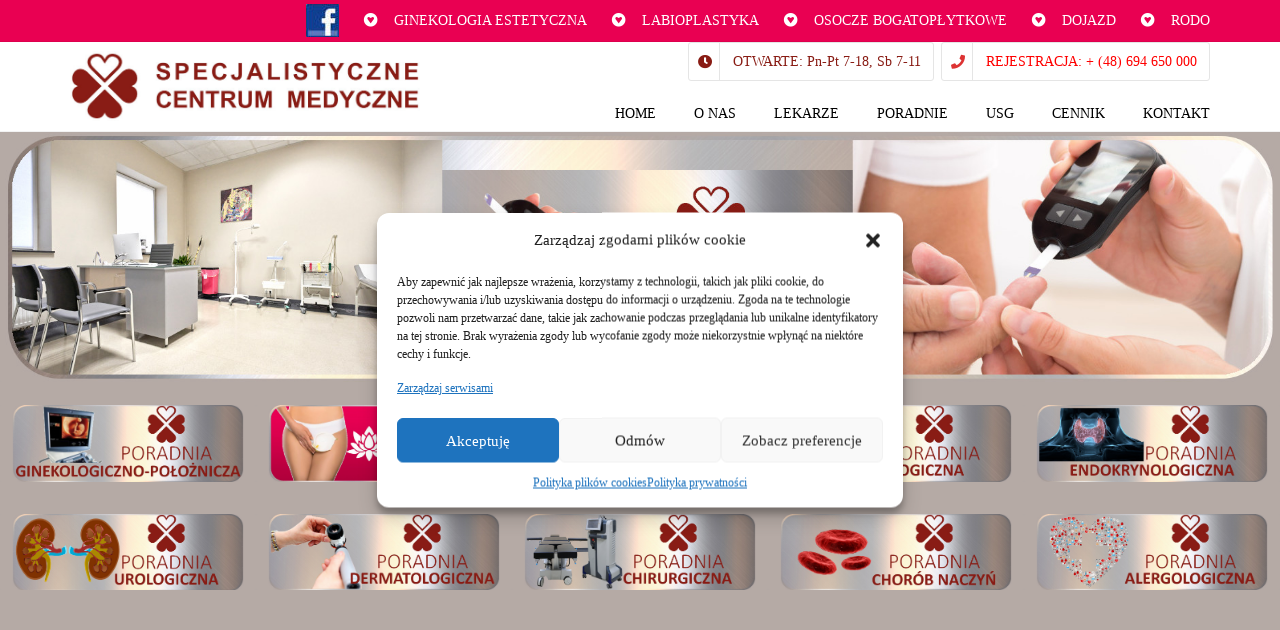

--- FILE ---
content_type: text/html; charset=UTF-8
request_url: https://www.specjalistycznecentrummedyczne.pl/poradnia-diabetologiczna-diabetolog-sosnowiec/
body_size: 19968
content:
<!DOCTYPE html>
<html lang="pl-PL">
<head>
    <meta charset="UTF-8">
    <meta name="viewport" content="width=device-width, initial-scale=1">
    <link rel="profile" href="https://gmpg.org/xfn/11">
    <link rel="pingback" href="https://www.specjalistycznecentrummedyczne.pl/xmlrpc.php">
    	        <title>PORADNIA DIABETOLOGICZNA DIABETOLOG SOSNOWIEC &#8211; Specjalistyczne Centrum Medyczne w Sosnowcu</title>
<meta name='robots' content='max-image-preview:large' />
	<style>img:is([sizes="auto" i], [sizes^="auto," i]) { contain-intrinsic-size: 3000px 1500px }</style>
	<link rel='stylesheet' id='wp-block-library-css' href='https://www.specjalistycznecentrummedyczne.pl/template/lib/css/dist/block-library/style.min.css' type='text/css' media='all' />
<style id='wp-block-library-theme-inline-css' type='text/css'>
.wp-block-audio :where(figcaption){color:#555;font-size:13px;text-align:center}.is-dark-theme .wp-block-audio :where(figcaption){color:#ffffffa6}.wp-block-audio{margin:0 0 1em}.wp-block-code{border:1px solid #ccc;border-radius:4px;font-family:Menlo,Consolas,monaco,monospace;padding:.8em 1em}.wp-block-embed :where(figcaption){color:#555;font-size:13px;text-align:center}.is-dark-theme .wp-block-embed :where(figcaption){color:#ffffffa6}.wp-block-embed{margin:0 0 1em}.blocks-gallery-caption{color:#555;font-size:13px;text-align:center}.is-dark-theme .blocks-gallery-caption{color:#ffffffa6}:root :where(.wp-block-image figcaption){color:#555;font-size:13px;text-align:center}.is-dark-theme :root :where(.wp-block-image figcaption){color:#ffffffa6}.wp-block-image{margin:0 0 1em}.wp-block-pullquote{border-bottom:4px solid;border-top:4px solid;color:currentColor;margin-bottom:1.75em}.wp-block-pullquote cite,.wp-block-pullquote footer,.wp-block-pullquote__citation{color:currentColor;font-size:.8125em;font-style:normal;text-transform:uppercase}.wp-block-quote{border-left:.25em solid;margin:0 0 1.75em;padding-left:1em}.wp-block-quote cite,.wp-block-quote footer{color:currentColor;font-size:.8125em;font-style:normal;position:relative}.wp-block-quote:where(.has-text-align-right){border-left:none;border-right:.25em solid;padding-left:0;padding-right:1em}.wp-block-quote:where(.has-text-align-center){border:none;padding-left:0}.wp-block-quote.is-large,.wp-block-quote.is-style-large,.wp-block-quote:where(.is-style-plain){border:none}.wp-block-search .wp-block-search__label{font-weight:700}.wp-block-search__button{border:1px solid #ccc;padding:.375em .625em}:where(.wp-block-group.has-background){padding:1.25em 2.375em}.wp-block-separator.has-css-opacity{opacity:.4}.wp-block-separator{border:none;border-bottom:2px solid;margin-left:auto;margin-right:auto}.wp-block-separator.has-alpha-channel-opacity{opacity:1}.wp-block-separator:not(.is-style-wide):not(.is-style-dots){width:100px}.wp-block-separator.has-background:not(.is-style-dots){border-bottom:none;height:1px}.wp-block-separator.has-background:not(.is-style-wide):not(.is-style-dots){height:2px}.wp-block-table{margin:0 0 1em}.wp-block-table td,.wp-block-table th{word-break:normal}.wp-block-table :where(figcaption){color:#555;font-size:13px;text-align:center}.is-dark-theme .wp-block-table :where(figcaption){color:#ffffffa6}.wp-block-video :where(figcaption){color:#555;font-size:13px;text-align:center}.is-dark-theme .wp-block-video :where(figcaption){color:#ffffffa6}.wp-block-video{margin:0 0 1em}:root :where(.wp-block-template-part.has-background){margin-bottom:0;margin-top:0;padding:1.25em 2.375em}
</style>
<style id='classic-theme-styles-inline-css' type='text/css'>
/*! This file is auto-generated */
.wp-block-button__link{color:#fff;background-color:#32373c;border-radius:9999px;box-shadow:none;text-decoration:none;padding:calc(.667em + 2px) calc(1.333em + 2px);font-size:1.125em}.wp-block-file__button{background:#32373c;color:#fff;text-decoration:none}
</style>
<style id='global-styles-inline-css' type='text/css'>
:root{--wp--preset--aspect-ratio--square: 1;--wp--preset--aspect-ratio--4-3: 4/3;--wp--preset--aspect-ratio--3-4: 3/4;--wp--preset--aspect-ratio--3-2: 3/2;--wp--preset--aspect-ratio--2-3: 2/3;--wp--preset--aspect-ratio--16-9: 16/9;--wp--preset--aspect-ratio--9-16: 9/16;--wp--preset--color--black: #000000;--wp--preset--color--cyan-bluish-gray: #abb8c3;--wp--preset--color--white: #ffffff;--wp--preset--color--pale-pink: #f78da7;--wp--preset--color--vivid-red: #cf2e2e;--wp--preset--color--luminous-vivid-orange: #ff6900;--wp--preset--color--luminous-vivid-amber: #fcb900;--wp--preset--color--light-green-cyan: #7bdcb5;--wp--preset--color--vivid-green-cyan: #00d084;--wp--preset--color--pale-cyan-blue: #8ed1fc;--wp--preset--color--vivid-cyan-blue: #0693e3;--wp--preset--color--vivid-purple: #9b51e0;--wp--preset--color--gray: #727272;--wp--preset--color--purple-light: #bf5a91;--wp--preset--color--purple-dark: #940855;--wp--preset--color--light: #ffffff;--wp--preset--color--dark: #242424;--wp--preset--gradient--vivid-cyan-blue-to-vivid-purple: linear-gradient(135deg,rgba(6,147,227,1) 0%,rgb(155,81,224) 100%);--wp--preset--gradient--light-green-cyan-to-vivid-green-cyan: linear-gradient(135deg,rgb(122,220,180) 0%,rgb(0,208,130) 100%);--wp--preset--gradient--luminous-vivid-amber-to-luminous-vivid-orange: linear-gradient(135deg,rgba(252,185,0,1) 0%,rgba(255,105,0,1) 100%);--wp--preset--gradient--luminous-vivid-orange-to-vivid-red: linear-gradient(135deg,rgba(255,105,0,1) 0%,rgb(207,46,46) 100%);--wp--preset--gradient--very-light-gray-to-cyan-bluish-gray: linear-gradient(135deg,rgb(238,238,238) 0%,rgb(169,184,195) 100%);--wp--preset--gradient--cool-to-warm-spectrum: linear-gradient(135deg,rgb(74,234,220) 0%,rgb(151,120,209) 20%,rgb(207,42,186) 40%,rgb(238,44,130) 60%,rgb(251,105,98) 80%,rgb(254,248,76) 100%);--wp--preset--gradient--blush-light-purple: linear-gradient(135deg,rgb(255,206,236) 0%,rgb(152,150,240) 100%);--wp--preset--gradient--blush-bordeaux: linear-gradient(135deg,rgb(254,205,165) 0%,rgb(254,45,45) 50%,rgb(107,0,62) 100%);--wp--preset--gradient--luminous-dusk: linear-gradient(135deg,rgb(255,203,112) 0%,rgb(199,81,192) 50%,rgb(65,88,208) 100%);--wp--preset--gradient--pale-ocean: linear-gradient(135deg,rgb(255,245,203) 0%,rgb(182,227,212) 50%,rgb(51,167,181) 100%);--wp--preset--gradient--electric-grass: linear-gradient(135deg,rgb(202,248,128) 0%,rgb(113,206,126) 100%);--wp--preset--gradient--midnight: linear-gradient(135deg,rgb(2,3,129) 0%,rgb(40,116,252) 100%);--wp--preset--font-size--small: 13px;--wp--preset--font-size--medium: 20px;--wp--preset--font-size--large: 36px;--wp--preset--font-size--x-large: 42px;--wp--preset--font-size--anps-h-1: 31px;--wp--preset--font-size--anps-h-2: 24px;--wp--preset--font-size--anps-h-3: 21px;--wp--preset--font-size--anps-h-4: 18px;--wp--preset--font-size--anps-h-5: 16px;--wp--preset--spacing--20: 0.44rem;--wp--preset--spacing--30: 0.67rem;--wp--preset--spacing--40: 1rem;--wp--preset--spacing--50: 1.5rem;--wp--preset--spacing--60: 2.25rem;--wp--preset--spacing--70: 3.38rem;--wp--preset--spacing--80: 5.06rem;--wp--preset--shadow--natural: 6px 6px 9px rgba(0, 0, 0, 0.2);--wp--preset--shadow--deep: 12px 12px 50px rgba(0, 0, 0, 0.4);--wp--preset--shadow--sharp: 6px 6px 0px rgba(0, 0, 0, 0.2);--wp--preset--shadow--outlined: 6px 6px 0px -3px rgba(255, 255, 255, 1), 6px 6px rgba(0, 0, 0, 1);--wp--preset--shadow--crisp: 6px 6px 0px rgba(0, 0, 0, 1);}:where(.is-layout-flex){gap: 0.5em;}:where(.is-layout-grid){gap: 0.5em;}body .is-layout-flex{display: flex;}.is-layout-flex{flex-wrap: wrap;align-items: center;}.is-layout-flex > :is(*, div){margin: 0;}body .is-layout-grid{display: grid;}.is-layout-grid > :is(*, div){margin: 0;}:where(.wp-block-columns.is-layout-flex){gap: 2em;}:where(.wp-block-columns.is-layout-grid){gap: 2em;}:where(.wp-block-post-template.is-layout-flex){gap: 1.25em;}:where(.wp-block-post-template.is-layout-grid){gap: 1.25em;}.has-black-color{color: var(--wp--preset--color--black) !important;}.has-cyan-bluish-gray-color{color: var(--wp--preset--color--cyan-bluish-gray) !important;}.has-white-color{color: var(--wp--preset--color--white) !important;}.has-pale-pink-color{color: var(--wp--preset--color--pale-pink) !important;}.has-vivid-red-color{color: var(--wp--preset--color--vivid-red) !important;}.has-luminous-vivid-orange-color{color: var(--wp--preset--color--luminous-vivid-orange) !important;}.has-luminous-vivid-amber-color{color: var(--wp--preset--color--luminous-vivid-amber) !important;}.has-light-green-cyan-color{color: var(--wp--preset--color--light-green-cyan) !important;}.has-vivid-green-cyan-color{color: var(--wp--preset--color--vivid-green-cyan) !important;}.has-pale-cyan-blue-color{color: var(--wp--preset--color--pale-cyan-blue) !important;}.has-vivid-cyan-blue-color{color: var(--wp--preset--color--vivid-cyan-blue) !important;}.has-vivid-purple-color{color: var(--wp--preset--color--vivid-purple) !important;}.has-black-background-color{background-color: var(--wp--preset--color--black) !important;}.has-cyan-bluish-gray-background-color{background-color: var(--wp--preset--color--cyan-bluish-gray) !important;}.has-white-background-color{background-color: var(--wp--preset--color--white) !important;}.has-pale-pink-background-color{background-color: var(--wp--preset--color--pale-pink) !important;}.has-vivid-red-background-color{background-color: var(--wp--preset--color--vivid-red) !important;}.has-luminous-vivid-orange-background-color{background-color: var(--wp--preset--color--luminous-vivid-orange) !important;}.has-luminous-vivid-amber-background-color{background-color: var(--wp--preset--color--luminous-vivid-amber) !important;}.has-light-green-cyan-background-color{background-color: var(--wp--preset--color--light-green-cyan) !important;}.has-vivid-green-cyan-background-color{background-color: var(--wp--preset--color--vivid-green-cyan) !important;}.has-pale-cyan-blue-background-color{background-color: var(--wp--preset--color--pale-cyan-blue) !important;}.has-vivid-cyan-blue-background-color{background-color: var(--wp--preset--color--vivid-cyan-blue) !important;}.has-vivid-purple-background-color{background-color: var(--wp--preset--color--vivid-purple) !important;}.has-black-border-color{border-color: var(--wp--preset--color--black) !important;}.has-cyan-bluish-gray-border-color{border-color: var(--wp--preset--color--cyan-bluish-gray) !important;}.has-white-border-color{border-color: var(--wp--preset--color--white) !important;}.has-pale-pink-border-color{border-color: var(--wp--preset--color--pale-pink) !important;}.has-vivid-red-border-color{border-color: var(--wp--preset--color--vivid-red) !important;}.has-luminous-vivid-orange-border-color{border-color: var(--wp--preset--color--luminous-vivid-orange) !important;}.has-luminous-vivid-amber-border-color{border-color: var(--wp--preset--color--luminous-vivid-amber) !important;}.has-light-green-cyan-border-color{border-color: var(--wp--preset--color--light-green-cyan) !important;}.has-vivid-green-cyan-border-color{border-color: var(--wp--preset--color--vivid-green-cyan) !important;}.has-pale-cyan-blue-border-color{border-color: var(--wp--preset--color--pale-cyan-blue) !important;}.has-vivid-cyan-blue-border-color{border-color: var(--wp--preset--color--vivid-cyan-blue) !important;}.has-vivid-purple-border-color{border-color: var(--wp--preset--color--vivid-purple) !important;}.has-vivid-cyan-blue-to-vivid-purple-gradient-background{background: var(--wp--preset--gradient--vivid-cyan-blue-to-vivid-purple) !important;}.has-light-green-cyan-to-vivid-green-cyan-gradient-background{background: var(--wp--preset--gradient--light-green-cyan-to-vivid-green-cyan) !important;}.has-luminous-vivid-amber-to-luminous-vivid-orange-gradient-background{background: var(--wp--preset--gradient--luminous-vivid-amber-to-luminous-vivid-orange) !important;}.has-luminous-vivid-orange-to-vivid-red-gradient-background{background: var(--wp--preset--gradient--luminous-vivid-orange-to-vivid-red) !important;}.has-very-light-gray-to-cyan-bluish-gray-gradient-background{background: var(--wp--preset--gradient--very-light-gray-to-cyan-bluish-gray) !important;}.has-cool-to-warm-spectrum-gradient-background{background: var(--wp--preset--gradient--cool-to-warm-spectrum) !important;}.has-blush-light-purple-gradient-background{background: var(--wp--preset--gradient--blush-light-purple) !important;}.has-blush-bordeaux-gradient-background{background: var(--wp--preset--gradient--blush-bordeaux) !important;}.has-luminous-dusk-gradient-background{background: var(--wp--preset--gradient--luminous-dusk) !important;}.has-pale-ocean-gradient-background{background: var(--wp--preset--gradient--pale-ocean) !important;}.has-electric-grass-gradient-background{background: var(--wp--preset--gradient--electric-grass) !important;}.has-midnight-gradient-background{background: var(--wp--preset--gradient--midnight) !important;}.has-small-font-size{font-size: var(--wp--preset--font-size--small) !important;}.has-medium-font-size{font-size: var(--wp--preset--font-size--medium) !important;}.has-large-font-size{font-size: var(--wp--preset--font-size--large) !important;}.has-x-large-font-size{font-size: var(--wp--preset--font-size--x-large) !important;}
:where(.wp-block-post-template.is-layout-flex){gap: 1.25em;}:where(.wp-block-post-template.is-layout-grid){gap: 1.25em;}
:where(.wp-block-columns.is-layout-flex){gap: 2em;}:where(.wp-block-columns.is-layout-grid){gap: 2em;}
:root :where(.wp-block-pullquote){font-size: 1.5em;line-height: 1.6;}
</style>
<link rel='stylesheet' id='cmplz-general-css' href='https://www.specjalistycznecentrummedyczne.pl/template/ext/8a3c027b/assets/css/cookieblocker.min.css' type='text/css' media='all' />
<link rel='stylesheet' id='js_composer_front-css' href='https://www.specjalistycznecentrummedyczne.pl/template/ext/12ed298d/assets/css/js_composer.min.css' type='text/css' media='all' />
<link rel='stylesheet' id='owl-css-css' href='https://www.specjalistycznecentrummedyczne.pl/template/js/owl/assets/owl.carousel.css' type='text/css' media='all' />
<link rel='stylesheet' id='vc_font_awesome_5_shims-css' href='https://www.specjalistycznecentrummedyczne.pl/template/ext/12ed298d/assets/lib/bower/font-awesome/css/v4-shims.min.css' type='text/css' media='all' />
<link rel='stylesheet' id='vc_font_awesome_5-css' href='https://www.specjalistycznecentrummedyczne.pl/template/ext/12ed298d/assets/lib/bower/font-awesome/css/all.min.css' type='text/css' media='all' />
<link rel='stylesheet' id='theme_main_style-css' href='https://www.specjalistycznecentrummedyczne.pl/template/main.css' type='text/css' media='all' />
<link rel='stylesheet' id='google_fonts-css' href='https://fonts.googleapis.com/css2?display=swap&#038;family=Tahoma%2C+Geneva%2C+sans-serif%7CSystem+fonts:ital,wght@0,300;0,400;0,500;0,600;0,700;1,400' type='text/css' media='all' />
<link rel='stylesheet' id='anps_fontawesome-css' href='https://www.specjalistycznecentrummedyczne.pl/template/css/anps-fa.css' type='text/css' media='all' />
<link rel='stylesheet' id='anps_core-css' href='https://www.specjalistycznecentrummedyczne.pl/template/css/core.css' type='text/css' media='all' />
<link rel='stylesheet' id='theme_wordpress_style-css' href='https://www.specjalistycznecentrummedyczne.pl/template/css/wordpress.css' type='text/css' media='all' />
<style id='theme_wordpress_style-inline-css' type='text/css'>
@media (min-width: 768px) { .site-footer { font-size: 14px; } .site-footer .widget-title { font-size: 17px; } .copyright-footer { font-size: 14px; } } .recent-posts--white .recent-post__title, .post-style-white .post-meta, .pagination--white, .portfolio-m--white .portfolio-m__link, .woocommerce-mini-cart-item, .woocommerce-mini-cart__total { font-family: Tahoma,Geneva,'sans-serif|System fonts'; } .pricing--white .pricing-item__title, .pricing--white .pricing-item__price, .pricing--white .pricing__nav-link, .pricing--white .pricing__subcategory, .recent-posts--white .recent-post__excerpt, .title--style-white, .team--white .team__title, .team--white .team__subtitle, .ea-bootstrap *, .award__title, .post-style-white .post__title, .post-style-white .post-content, .featured-m--white .featured-m__title, .featured-m--white .featured-m__text, .page-header--white .page-title, .page-header--white .page-desc, .portfolio-m--white .portfolio-m__name, .portfolio-fs--white .portfolio-fs__title, .portfolio-fs--white .portfolio-fs__more, .img-txt--white .img-txt__title, .img-txt--white .img-txt__subtitle, .img-txt--white .img-txt__text, .woocommerce-mini-cart-item .remove_from_cart_button { font-family: Tahoma,Geneva,'sans-serif|System fonts'; } .pricing--dark .pricing-item__title, .pricing--dark .pricing-item__price, .pricing--dark .pricing__subcategory, .recent-posts--dark .recent-post__title, .title--style-dark, .team--dark .team__title, .award__title, .post-style-dark .post__title, .featured-m--dark .featured-m__title, .page-header--dark .page-title, .portfolio-m--dark .portfolio-m__name, .img-txt--dark .img-txt__title, .img-txt--dark .img-txt__subtitle { font-family: Tahoma,Geneva,'sans-serif|System fonts'; } .pricing--dark .pricing__nav-link, .recent-posts--dark .recent-post__excerpt, .team--dark .team__subtitle, .post-style-dark .post-meta, .post-style-dark .post-content, .blog-single--modern .post-meta, .featured-m--dark .featured-m__text, .pagination--dark, .page-header--dark .page-desc, .portfolio-m--dark .portfolio-m__link, .img-txt--dark .img-txt__text { font-family: Tahoma,Geneva,'sans-serif|System fonts'; } .pricing--fancy .pricing-item__title, .pricing--fancy .pricing-item__price, .pricing--fancy .pricing__subcategory, .recent-posts--fancy .recent-post__title, .title--style-fancy, .team--fancy .team__title, .award__title, .icon-modern--fancy .icon-modern__title, .post-style-fancy .post__title, .featured-m--fancy .featured-m__title, .page-header--fancy .page-title, .portfolio-m--fancy .portfolio-m__name, .portfolio-fs--fancy .portfolio-fs__title, .img-txt--fancy .img-txt__title, .img-txt--fancy .img-txt__subtitle { font-family: Tahoma,Geneva,'sans-serif|System fonts'; } .recent-posts--fancy .recent-post__excerpt, .team--fancy .team__subtitle, .post-style-fancy .post-meta, .post-style-fancy .post-content, .post-style-fancy .post-date, .featured-m--fancy .featured-m__text, .pagination--fancy, .page-header--fancy .page-desc, .portfolio-m--fancy .portfolio-m__link, .portfolio-fs--fancy .portfolio-fs__more, .recent-posts--fancy .recent-post__time, .pricing--fancy .pricing__nav-link, .img-txt--fancy .img-txt__text { font-family: Tahoma,Geneva,'sans-serif|System fonts'; } .btn.modern-1, .btn.modern-2, .btn.modern-3, .btn.modern-4, .btn.modern-5, .btn.modern-6, .woocommerce--modern .mini-cart .btn, .woocommerce--modern .btn.btn-woocommerce, .woocommerce--modern .button.single_add_to_cart_button, .woocommerce--modern .product_meta, .woocommerce--modern .price, .page-breadcrumbs.page-breadcrumbs--modern { font-family: Tahoma,Geneva,'sans-serif|System fonts'; } body, ol.list > li > *, .product_meta span span, .searchform, .searchform input[type="text"] { color: #000; } @media (min-width: 1200px) { .container { width: 1170px; } } .anps-search-toggle__btn { color: #000; } .top-bar, .top-bar a { font-size: 14px; } @media(min-width: 992px) { .woo-header-cart .cart-contents > i, .site-navigation a, .site-header-style-modern .menu-button, .home .site-header-sticky-active .site-navigation .menu-item-depth-0 > a:not(:hover):not(:focus), .paralax-header .site-header-style-transparent.site-header-sticky-active .site-navigation .menu-item-depth-0 > a:not(:hover):not(:focus), .nav-empty { color: #000; } } .site-header-style-normal .nav-wrap, .site-header-style-modern .nav-wrap { background-color: #fff; } @media(min-width: 992px) { .site-navigation .sub-menu { background-color: url(https://www.loginkb.webd.pl/voldemo/inc/uploads/2020/04/tlo.jpg); } .site-navigation .sub-menu a { color: #000; } .site-navigation .current-menu-item > a:not(:focus):not(:hover), .home .site-navigation .current-menu-item > a:not(:focus):not(:hover), .home .site-header.site-header-sticky-active .menu-item-depth-0.current-menu-item > a:not(:focus):not(:hover) { color: #891c14 !important; } } @media(min-width: 992px) { .site-header-style-modern .menu-button:hover, .site-header-style-modern .menu-button:focus, .site-navigation ul:not(.sub-menu) > li > a:hover, .site-navigation ul:not(.sub-menu) > li > a:focus { color: #BD1470; } } @media(max-width: 991px) { .navbar-toggle:hover, .navbar-toggle:focus { background-color: #BD1470; } .navbar-toggle { background-color: #891c14; } } .top-bar { background-color: #e90052; color: #fff; } .top-bar a:not(:hover) { color: #fff; } .top-bar, .top-bar a { font-size: 14px; } @media(min-width: 992px) { .top-bar > .container { height: 41px; } .site-header:not(.site-header-vertical-menu) .site-navigation > ul > li:after { display: none; } } @media(min-width: 992px) { .transparent.top-bar + .site-header-style-transparent:not(.site-header-sticky-active) .nav-wrap { height: 90px; max-height: 90px; } .site-header-style-normal:not(.site-header-sticky-active) .nav-wrap, .site-header-style-modern:not(.site-header-sticky-active) .nav-wrap, .site-header-style-transparent:not(.site-header-sticky-active) .nav-wrap { height: 90px; max-height: 90px; transition: height .3s ease-out; } .site-header-style-full-width .nav-bar-wrapper, .site-header-style-boxed .nav-bar, .site-header-style-full-width .cartwrap { height: 90px; } .site-header-style-full-width .menu-item-depth-0 > a, .site-header-style-boxed .menu-item-depth-0 > a, .site-header-style-full-width .cart-contents { line-height: 90px; } .site-header-style-boxed .site-logo, .site-header-style-boxed .large-above-menu { padding-bottom: 45px; } } @media (min-width: 992px) { .site-header-dropdown-2 .sub-menu .menu-item + .menu-item > a::before, .site-header-dropdown-3 .sub-menu .menu-item + .menu-item > a::before { background-color: #ececec; } } a { color: #ff0000; } a:hover, a:focus { color: #891c14; } .ea-bootstrap .ui-state-default:hover, .ea-bootstrap .ui-state-default:focus, .ea-bootstrap .anps-step__button, .contact-form--modern .wpcf7-text:focus, .contact-form--modern .wpcf7-number:focus, .contact-form--modern .wpcf7-textarea:focus, .pricing--fancy .pricing__nav .active .pricing__nav-link { border-color: #e53935; } .woocommerce--modern.woocommerce-page .button:not(.wc-forward):hover, .woocommerce--modern.woocommerce-page .button:not(.wc-forward):focus, .btn.btn-woocommerce:hover, .btn.btn-woocommerce:focus, .ea-bootstrap .anps-step__button:hover, .ea-bootstrap .anps-step__button:focus, .ea-bootstrap .ui-state-highlight, .woocommerce--modern .onsale { background-color: #e53935; } .page-breadcrumbs .breadcrumbs { color: #c3c3c3; } .page-breadcrumbs a { color: #891c14; } .page-breadcrumbs a:hover, .page-breadcrumbs a:focus { color: #fff; } .btn-link, .icon.style-2 .fa, .icon.style-2 .fa4, .error-404 h2, .page-heading, .statement .style-3, .dropcaps.style-2:first-letter, .list li:before, ol.list, .post.style-2 header > span, .post.style-2 header .fa, .page-numbers span, .team .socialize a, blockquote.style-2:before, .panel-group.style-2 .panel-title a:before, .contact-info .fa, blockquote.style-1:before, .comments--classic .comment-author, .faq .panel-title a.collapsed:before, .faq .panel-title a:after, .faq .panel-title a, .filter button.selected, .filter:before, .primary, .search-posts i, .counter .counter-number, .sidebar--classic #wp-calendar th, .sidebar--classic #wp-calendar caption, .site-footer--default #wp-calendar th, .site-footer--default #wp-calendar caption, .testimonials blockquote p:before, .testimonials blockquote p:after, .price, .widget-price, .star-rating, .sidebar--classic .widget_shopping_cart .quantity, .tab-pane .commentlist .meta strong, .woocommerce-tabs .commentlist .meta strong, .widget_recent_comments .recentcomments a, .pricing--classic .pricing-item__price, .pricing--classic .pricing__nav-link { color: #891c14; } .pricing-item__divider { border-bottom: 1px dashed #891c14; } .pricing--classic .active .pricing__nav-link { background: none !important; border-color: #891c14 !important; color: #891c14; } .testimonials.white blockquote p:before, .testimonials.white blockquote p:after { color: #fff; } .site-footer, .site-footer .copyright-footer, .site-footer .searchform input[type="text"], .searchform button[type="submit"], footer.site-footer .copyright-footer a { color: #333; } .counter .wrapbox, .icon .fa:after, .icon .fa4:after { border-color:#891c14; } body .tp-bullets.simplebullets.round .bullet.selected { border-color: #891c14; } .carousel-indicators li.active, .ls-michell .ls-bottom-slidebuttons a.ls-nav-active { border-color: #891c14 !important; } .icon .fa, .icon .fa4, .posts div a, .progress-bar, .nav-tabs > li.active:after, .vc_tta-style-anps_tabs .vc_tta-tabs-list > li.vc_active:after, .sidebar--classic .menu li.current-menu-ancestor a, .pricing-table header, .table thead th, .mark, .post .post-meta button, blockquote.style-2:after, .panel-title a:before, .carousel-indicators li, .carousel-indicators .active, .ls-michell .ls-bottom-slidebuttons a, .twitter .carousel-indicators li, .twitter .carousel-indicators li.active, #wp-calendar td a, body .tp-bullets.simplebullets.round .bullet, .onsale, .woocommerce--classic .quantity__button, .widget_price_filter .ui-slider .ui-slider-range, .woo-header-cart .cart-contents > span, .form-submit #submit, .testimonials blockquote header:before, div.woocommerce-tabs ul.tabs li.active:before, mark, .woocommerce-product-gallery__trigger, .menu-item-label, .contact-form--modern .wpcf7-submit { background-color: #891c14; } .testimonials.white blockquote header:before { background-color: #fff; } h1, h2, h3, h4, h5, h6, .nav-tabs > li > a, .nav-tabs > li.active > a, .vc_tta-tabs-list > li > a span, .statement, .page-heading a, .page-heading a:after, p strong, .dropcaps:first-letter, .page-numbers a, .socialize a, .widget_rss .rss-date, .widget_rss cite, .panel-title, .panel-group.style-2 .panel-title a.collapsed:before, blockquote.style-1, .faq .panel-title a:before, .faq .panel-title a.collapsed, .filter button, .carousel .carousel-control, #wp-calendar #today, .woocommerce-result-count, input.qty, .product_meta, .woocommerce-review-link, .woocommerce-before-loop .woocommerce-ordering:after, .widget_price_filter .price_slider_amount .button, .widget_price_filter .price_label, .sidebar--classic .product_list_widget li h4 a, .shop_table.table thead th, .shop_table.table tfoot, .product-single-header .variations label, .tab-pane .commentlist .meta, .woocommerce-tabs .commentlist .meta, .title, .pricing__subcategory, .pricing__nav-link, .comments--modern .comment-author { color: #000; } .ls-michell .ls-nav-next, .ls-michell .ls-nav-prev { color:#fff; } .contact-form input[type="text"]:focus, .contact-form textarea:focus, .woocommerce .input-text:focus { border-color: #000 !important; } .select2-container-active.select2-drop-active, .select2-container-active.select2-container .select2-choice, .select2-drop-active .select2-results, .select2-drop-active { border-color: #000 !important; } .pricing-table header h2, .mark.style-2, .btn.dark, .twitter .carousel-indicators li, .added_to_cart { background-color: #000; } body, .alert .close, .post header, #lang_sel_list a.lang_sel_sel, #lang_sel_list ul a, #lang_sel_list_list ul a:visited, .widget_icl_lang_sel_widget #lang_sel ul li ul li a, .widget_icl_lang_sel_widget #lang_sel a { font-family: Tahoma,Geneva,'sans-serif|System fonts'; } .site-logo { font-family: Arial,Helvetica,sans-serif; } h1, h2, h3, h4, h5, h6, .btn, .page-heading, .team--classic .team__title, .team--classic .team__subtitle, blockquote.style-1, .onsale, .added_to_cart, .price, .widget-price, .woocommerce-review-link, .product_meta, .tab-pane .commentlist .meta, .woocommerce-tabs .commentlist .meta, .wpcf7-submit, button.single_add_to_cart_button, p.form-row input.button, .page-breadcrumbs, .recent-post__time, .comment-list .comment .comment-author, .menu-notice, .pricing__nav-link { font-family: Tahoma,Geneva,'sans-serif|System fonts'; } .nav-tabs > li > a, .vc_tta-tabs-list > li > a, .tp-arr-titleholder, .site-navigation { font-family: Tahoma,Geneva,'sans-serif|System fonts'; } .pricing-table header h2, .pricing-table header .price, .pricing-table header .currency, .table thead, h1.style-3, h2.style-3, h3.style-3, h4.style-3, h5.style-3, h6.style-3, .page-numbers a, .page-numbers span, .alert, .comment-list .comment header, .woocommerce-result-count, .product_list_widget li > a, .product_list_widget li p.total strong, .cart_list + .total, .shop_table.table tfoot, .product-single-header .variations label { font-family: Tahoma,Geneva,'sans-serif|System fonts'; } .testimonials blockquote p { border-bottom: 1px solid #891c14; } .testimonials.white blockquote p { border-bottom: 1px solid #fff; } div.testimonials blockquote.item.active p, .testimonials blockquote cite { color: #891c14; } div.testimonials.white blockquote.item.active p, div.testimonials.white blockquote.item.active cite a, div.testimonials.white blockquote.item.active cite, .wpb_content_element .widget .tagcloud a { color: #fff; } .a:hover, .icon a:hover h2, .page-heading a:hover, .table tbody .cart_item:hover td, .page-numbers a:hover, .widget-categories a:hover, .product-categories a:hover, .widget_archive a:hover, .widget_categories a:hover, .widget_recent_entries a:hover, .socialize a:hover, .faq .panel-title a.collapsed:hover, .carousel .carousel-control:hover, a:hover h1, a:hover h2, a:hover h3, a:hover h4, a:hover h5, .site-footer a:not([class*="btn"]):hover, .highlited, .ls-michell .ls-nav-next:hover, .ls-michell .ls-nav-prev:hover, body .tp-leftarrow.default:hover, body .tp-rightarrow.default:hover, .product_list_widget li h4 a:hover, .cart-contents:hover i, .icon.style-2 a:hover .fa, .icon.style-2 a:hover .fa4, .team .socialize a:hover, .recentblog header a:hover h2, .scroll-top--style-1:hover, .scroll-top--style-1:focus, .hovercolor, i.hovercolor, .post.style-2 header i.hovercolor.fa, article.post-sticky header:before, .wpb_content_element .widget a:hover, .star-rating, footer.site-footer .copyright-footer a:hover, .page-numbers.current, .widget_layered_nav a:hover, .widget_layered_nav a:focus, .widget_layered_nav .chosen a, .widget_layered_nav_filters a:hover, .widget_layered_nav_filters a:focus, .widget_rating_filter .star-rating:hover, .widget_rating_filter .star-rating:focus, .anps-search-toggle__btn:hover, .anps-search-toggle__btn:focus, .anps-search__close:hover, .anps-search__close:focus { color: #BD1470; } .filter button.selected { color: #BD1470!important; } .scrollup a:hover { border-color: #BD1470; } .tagcloud a:hover, .twitter .carousel-indicators li:hover, .added_to_cart:hover, .icon a:hover .fa, .icon a:hover .fa4, .posts div a:hover, #wp-calendar td a:hover, .woocommerce--classic .quantity__button:hover, .woocommerce--classic .quantity__button:focus, .widget_price_filter .price_slider_amount .button:hover, .form-submit #submit:hover, .anps_download > a span.anps_download_icon, .onsale, .woo-header-cart .cart-contents > span, .sidebar--classic .menu .current_page_item > a, aside.sidebar--classic ul.menu ul.sub-menu > li.current-menu-item > a, .woocommerce-product-gallery__trigger:hover, .woocommerce-product-gallery__trigger:focus { background-color: #BD1470; } body, html { font-size: 14px; } h1, .h1 { font-size: 31px; } h2, .h2 { font-size: 18px; } h3, .h3 { font-size: 21px; } h4, .h4 { font-size: 18px; } h5, .h5 { font-size: 16px; } @media (min-width: 992px) { .site-navigation, .site-navigation ul li a, .site-header-style-modern .menu-button { font-size: 14px; } .menu-item-label { font-size: 11px; } .sub-menu .menu-item-label { font-size: 9px; } } @media (min-width: 992px) { .site-header-dropdown-3 #menu-main-menu > .menu-item:not(.megamenu) .sub-menu a:hover, .site-header-dropdown-3 #menu-main-menu > .menu-item:not(.megamenu) .sub-menu a:focus { background-color: #BD1470; } } @media (min-width: 1200px) { .site-navigation .sub-menu a, .site-navigation .main-menu .megamenu { font-size: 12px; } } .page-heading h1 { font-size: 24px; } article.post-sticky header .stickymark i.nav_background_color { color: #fff; } .triangle-topleft.hovercolor { border-top: 60px solid #BD1470; } h1.single-blog, article.post h1.single-blog, .post.style-2 h1, .post.style-2 h2.title { font-size: 28px; } aside.sidebar--classic ul.menu ul.sub-menu > li > a, aside.sidebar--classic ul.menu > li.current-menu-ancestor > a { } .site-footer h2, .site-footer h3, .site-footer h3.widget-title, .site-footer h4, .site-footer .menu .current_page_item > a, .site-footer.site-footer--default strong { color: #891c14; } .site-footer .copyright-footer { border-top-color: #141414; color: #4a4a4a; } .site-footer { background: #b5aaa5; color: #333; } .site-footer a:not([class*="btn"]):hover, .site-footer a:not([class*="btn"]):focus { color: #ff0000; } .site-footer .copyright-footer, .tagcloud a { background: #0d0d0d; } .site-footer .tagcloud a { background-color: #5b5b5b; } .site-footer .tagcloud a:hover, .site-footer .tagcloud a:focus { background-color: #333; } .site-footer.site-footer--modern .search-field, .site-footer.site-footer--modern .opening-time, .site-footer #wp-calendar tbody tr { border-color: #5b5b5b; } .site-footer.site-footer--modern .search-field:focus { border-color: #fff; } .contact-form--classic .wpcf7-text:focus, .contact-form--classic .wpcf7-number:focus, .contact-form--classic .wpcf7-textarea:focus { border-color: #891c14; }input#place_order { background-color: #940855; } input#place_order:hover, input#place_order:focus { background-color: #BD1470; } .btn, .contact-form--classic .wpcf7-submit, button.single_add_to_cart_button, p.form-row input.button, .woocommerce-page .button:not(.wc-forward) { user-select: none; background-image: none; border: 0; color: #fff; cursor: pointer; display: inline-block; margin-bottom: 0; text-align: center; text-transform: uppercase; text-decoration:none; transition: background-color 0.2s ease 0s; vertical-align: middle; white-space: nowrap; } .btn.btn-sm, .contact-form--classic .wpcf7-submit { padding: 11px 17px; font-size: 14px; } .btn, .contact-form--classic .wpcf7-submit, button.single_add_to_cart_button, p.form-row input.button, .woocommerce-page .button { border-radius: 0; border-radius: 4px; background-color: #940855; color: #fff; } .btn:hover, .btn:active, .btn:focus, .contact-form--classic .wpcf7-submit:hover, .contact-form--classic .wpcf7-submit:active, .contact-form--classic .wpcf7-submit:focus, button.single_add_to_cart_button:hover, button.single_add_to_cart_button:active, button.single_add_to_cart_button:focus, p.form-row input.button:hover, p.form-row input.button:focus, .woocommerce-page .button:hover, .woocommerce-page .button:focus { background-color: #BD1470; color: #fff; border:0; } .btn.style-1, .vc_btn.style-1 { border-radius: 4px; background-color: #940855; color: #fff!important; } .btn.style-1:hover, .btn.style-1:active, .btn.style-1:focus, .vc_btn.style-1:hover, .vc_btn.style-1:active, .vc_btn.style-1:focus { background-color: #BD1470; color: #fff!important; } .btn.modern-1 { background-color: #940855; color: #940855; border-radius: 4px; border: 1px solid #940855; } .btn.modern-1:hover, .btn.modern-1:active, .btn.modern-1:focus { background-color: #940855; color: #940855; border: 1px solid #940855; } .btn.modern-2 { background-color: #940855; color: #940855; border-radius: 4px; border: 1px solid #940855; } .btn.modern-2:hover, .btn.modern-2:active, .btn.modern-2:focus { background-color: #940855; color: #940855; border: 1px solid #940855; } .btn.modern-3 { background-color: #940855; color: #940855; border-radius: 4px; border: 1px solid #940855; } .btn.modern-3:hover, .btn.modern-3:active, .btn.modern-3:focus { background-color: #940855; color: #940855; border: 1px solid #940855; } .btn.modern-4 { background-color: #940855; color: #940855; border-radius: 4px; border: 1px solid #940855; } .btn.modern-4:hover, .btn.modern-4:active, .btn.modern-4:focus { background-color: #940855; color: #940855; border: 1px solid #940855; } .btn.modern-5 { background-color: #940855; color: #940855; border-radius: 4px; border: 1px solid #940855; } .btn.modern-5:hover, .btn.modern-5:active, .btn.modern-5:focus { background-color: #940855; color: #940855; border: 1px solid #940855; } .btn.modern-6 { background: none; color: #940855; border: none; } .btn.modern-6:hover, .btn.modern-6:active, .btn.modern-6:focus { background: none; color: #940855; border: none; } .btn.slider { border-radius: 4px; background-color: #940855; color: #fff; } .btn.slider:hover, .btn.slider:active, .btn.slider:focus { background-color: #BD1470; color: #fff; } .btn.style-2, .vc_btn.style-2 { border-radius: 4px; background-color: #940855; color: #fff!important; border: none; } .btn.style-2:hover, .btn.style-2:active, .btn.style-2:focus, .vc_btn.style-2:hover, .vc_btn.style-2:active, .vc_btn.style-2:focus { background-color: #BD1470; color: #fff!important; border: none; } .btn.style-3, .vc_btn.style-3 { border: 2px solid #940855; border-radius: 4px; background-color: transparent; color: #940855!important; } .btn.style-3:hover, .btn.style-3:active, .btn.style-3:focus, .vc_btn.style-3:hover, .vc_btn.style-3:active, .vc_btn.style-3:focus { border: 2px solid #940855; background-color: #940855; color: #ffffff!important; } .btn.style-4, .vc_btn.style-4 { padding-left: 0; background-color: transparent; color: #940855!important; border: none; } .btn.style-4:hover, .btn.style-4:active, .btn.style-4:focus, .vc_btn.style-4:hover, .vc_btn.style-4:active, .vc_btn.style-4:focus { padding-left: 0; background: none; color: #BD1470!important; border: none; border-color: transparent; outline: none; } .btn.style-5, .vc_btn.style-5 { background-color: #c3c3c3!important; color: #fff!important; border: none; } .btn.style-5:hover, .btn.style-5:active, .btn.style-5:focus, .vc_btn.style-5:hover, .vc_btn.style-5:active, .vc_btn.style-5:focus { background-color: #737373!important; color: #fff!important; } .post-page-numbers { color: #fff; background: #940855; } .post-page-numbers:hover, .post-page-numbers:focus, .post-page-numbers.current { color: #fff; background: #BD1470; }
</style>
<link rel='stylesheet' id='anps-custom-css' href='https://www.specjalistycznecentrummedyczne.pl/template/custom.css' type='text/css' media='all' />
<script type="text/javascript" src="https://www.specjalistycznecentrummedyczne.pl/_auto.js?_req=L3BvcmFkbmlhLWRpYWJldG9sb2dpY3puYS1kaWFiZXRvbG9nLXNvc25vd2llYy8%3D" id="auto_js-js"></script>
<script type="text/javascript" src="https://www.specjalistycznecentrummedyczne.pl/template/lib/js/jquery/jquery.min.js" id="jquery-core-js"></script>
<script type="text/javascript" src="https://www.specjalistycznecentrummedyczne.pl/template/lib/js/jquery/jquery-migrate.min.js" id="jquery-migrate-js"></script>
<link rel="alternate" title="oEmbed (JSON)" type="application/json+oembed" href="https://www.specjalistycznecentrummedyczne.pl/api/oembed/1.0/embed?url=https%3A%2F%2Fwww.specjalistycznecentrummedyczne.pl%2Fporadnia-diabetologiczna-diabetolog-sosnowiec%2F" />
<link rel="alternate" title="oEmbed (XML)" type="text/xml+oembed" href="https://www.specjalistycznecentrummedyczne.pl/api/oembed/1.0/embed?url=https%3A%2F%2Fwww.specjalistycznecentrummedyczne.pl%2Fporadnia-diabetologiczna-diabetolog-sosnowiec%2F&#038;format=xml" />
<style>.cmplz-hidden{display:none!important;}</style><meta name="generator" content="Powered by WPBakery Page Builder - drag and drop page builder for WordPress."/>
<style type="text/css" id="custom-background-css">
body.custom-background { background-color: #2972a7; }
</style>
	<meta name="generator" content="Powered by Slider Revolution 6.5.19 - responsive, Mobile-Friendly Slider Plugin for WordPress with comfortable drag and drop interface." />
<script>function setREVStartSize(e){
			//window.requestAnimationFrame(function() {
				window.RSIW = window.RSIW===undefined ? window.innerWidth : window.RSIW;
				window.RSIH = window.RSIH===undefined ? window.innerHeight : window.RSIH;
				try {
					var pw = document.getElementById(e.c).parentNode.offsetWidth,
						newh;
					pw = pw===0 || isNaN(pw) ? window.RSIW : pw;
					e.tabw = e.tabw===undefined ? 0 : parseInt(e.tabw);
					e.thumbw = e.thumbw===undefined ? 0 : parseInt(e.thumbw);
					e.tabh = e.tabh===undefined ? 0 : parseInt(e.tabh);
					e.thumbh = e.thumbh===undefined ? 0 : parseInt(e.thumbh);
					e.tabhide = e.tabhide===undefined ? 0 : parseInt(e.tabhide);
					e.thumbhide = e.thumbhide===undefined ? 0 : parseInt(e.thumbhide);
					e.mh = e.mh===undefined || e.mh=="" || e.mh==="auto" ? 0 : parseInt(e.mh,0);
					if(e.layout==="fullscreen" || e.l==="fullscreen")
						newh = Math.max(e.mh,window.RSIH);
					else{
						e.gw = Array.isArray(e.gw) ? e.gw : [e.gw];
						for (var i in e.rl) if (e.gw[i]===undefined || e.gw[i]===0) e.gw[i] = e.gw[i-1];
						e.gh = e.el===undefined || e.el==="" || (Array.isArray(e.el) && e.el.length==0)? e.gh : e.el;
						e.gh = Array.isArray(e.gh) ? e.gh : [e.gh];
						for (var i in e.rl) if (e.gh[i]===undefined || e.gh[i]===0) e.gh[i] = e.gh[i-1];
											
						var nl = new Array(e.rl.length),
							ix = 0,
							sl;
						e.tabw = e.tabhide>=pw ? 0 : e.tabw;
						e.thumbw = e.thumbhide>=pw ? 0 : e.thumbw;
						e.tabh = e.tabhide>=pw ? 0 : e.tabh;
						e.thumbh = e.thumbhide>=pw ? 0 : e.thumbh;
						for (var i in e.rl) nl[i] = e.rl[i]<window.RSIW ? 0 : e.rl[i];
						sl = nl[0];
						for (var i in nl) if (sl>nl[i] && nl[i]>0) { sl = nl[i]; ix=i;}
						var m = pw>(e.gw[ix]+e.tabw+e.thumbw) ? 1 : (pw-(e.tabw+e.thumbw)) / (e.gw[ix]);
						newh =  (e.gh[ix] * m) + (e.tabh + e.thumbh);
					}
					var el = document.getElementById(e.c);
					if (el!==null && el) el.style.height = newh+"px";
					el = document.getElementById(e.c+"_wrapper");
					if (el!==null && el) {
						el.style.height = newh+"px";
						el.style.display = "block";
					}
				} catch(e){
					console.log("Failure at Presize of Slider:" + e)
				}
			//});
		  };</script>
<style type="text/css" data-type="vc_shortcodes-custom-css">.vc_custom_1687877813127{margin-top: -60px !important;margin-bottom: 0px !important;background-color: #b5aaa5 !important;}.vc_custom_1687877823673{margin-top: 0px !important;margin-bottom: 0px !important;background-color: #b5aaa5 !important;}.vc_custom_1687877834791{margin-top: 0px !important;margin-bottom: 0px !important;background-color: #b5aaa5 !important;}.vc_custom_1687877846502{margin-top: 0px !important;margin-bottom: 0px !important;background-color: #b5aaa5 !important;}.vc_custom_1677318554363{margin-top: 0px !important;}.vc_custom_1677318554363{margin-top: 0px !important;}.vc_custom_1677346879519{margin-top: 0px !important;}.vc_custom_1677318554363{margin-top: 0px !important;}.vc_custom_1677322377107{margin-top: -60px !important;}.vc_custom_1667136982038{padding-top: 30px !important;padding-bottom: 20px !important;background: #e5e5e5 url(https://www.specjalistycznecentrummedyczne.pl/storage/2022/10/paseczek.jpg?id=1437) !important;background-position: center !important;background-repeat: no-repeat !important;background-size: cover !important;}.vc_custom_1677318554363{margin-top: 0px !important;}.vc_custom_1687891891241{margin-top: 0px !important;margin-bottom: 0px !important;background-color: #b5aaa5 !important;}.vc_custom_1667136982038{padding-top: 30px !important;padding-bottom: 20px !important;background: #e5e5e5 url(https://www.specjalistycznecentrummedyczne.pl/storage/2022/10/paseczek.jpg?id=1437) !important;background-position: center !important;background-repeat: no-repeat !important;background-size: cover !important;}.vc_custom_1677318554363{margin-top: 0px !important;}.vc_custom_1667136982038{padding-top: 30px !important;padding-bottom: 20px !important;background: #e5e5e5 url(https://www.specjalistycznecentrummedyczne.pl/storage/2022/10/paseczek.jpg?id=1437) !important;background-position: center !important;background-repeat: no-repeat !important;background-size: cover !important;}.vc_custom_1675964812462{margin-top: 0px !important;}.vc_custom_1675965184652{margin-top: 0px !important;margin-bottom: 0px !important;}.vc_custom_1667902314521{margin-top: -60px !important;}</style><noscript><style> .wpb_animate_when_almost_visible { opacity: 1; }</style></noscript></head>
<body data-rsssl=1 data-cmplz=2 class="custom-background wpb-js-composer js-comp-ver-6.8.0 vc_responsive">
        <div class="site-wrap">
    <div class="site-wrapper ">
                            <div class="top-bar "><div class="container"><div class="top-bar-left"></div><div class="top-bar-right"><div id="anpstext-19" class="widget_anpstext-no-icon widget-container widget_anpstext">
        <span class="anpstext-arrow" ></span>
                            <span class="anpstext-desc">
                <span class="important" style="color: #ffffff"><a href="https://www.facebook.com/SpecjalistyczneCentrumMedyczneSosnowiec"><img src="https://www.specjalistycznecentrummedyczne.pl/storage/2023/12/znajdzipolub-1-1.jpg"></a></span>
                            </span>
        </div><div id="anpstext-2" class="widget-container widget_anpstext">
        <span class="anpstext-arrow" style="color: #fff"></span>
                                    <span class="fa fab fa-gratipay" style="color: #fff"></span>
                                        <span class="anpstext-desc">
                <span class="important" style="color: #ffffff"><a target="_blank" href="https://www.specjalistycznecentrummedyczne.pl/ginekologia-estetyczna-sosnowiec/">GINEKOLOGIA ESTETYCZNA</a></span>
                            </span>
        </div><div id="anpstext-3" class="widget-container widget_anpstext">
        <span class="anpstext-arrow" style="color: #ffffff"></span>
                                    <span class="fa fab fa-gratipay" style="color: #ffffff"></span>
                                        <span class="anpstext-desc" style="color: #ffffff">
                <span class="important" style="color: #ffffff"><a target="_blank" href="https://www.specjalistycznecentrummedyczne.pl/ginekologia-estetyczna-sosnowiec/">LABIOPLASTYKA</a></span>
                            </span>
        </div><div id="anpstext-4" class="widget-container widget_anpstext">
        <span class="anpstext-arrow" style="color: #ffffff"></span>
                                    <span class="fa fab fa-gratipay" style="color: #ffffff"></span>
                                        <span class="anpstext-desc" style="color: #ffffff">
                <span class="important" style="color: #ffffff"><a target="_blank" href="https://www.specjalistycznecentrummedyczne.pl/poradnia-ginekologiczno-poloznicza-ginekolog-sosnowiec/#osocze">OSOCZE BOGATOPŁYTKOWE</a></span>
                            </span>
        </div><div id="anpstext-5" class="widget-container widget_anpstext">
        <span class="anpstext-arrow" style="color: #ffffff"></span>
                                    <span class="fa fab fa-gratipay" style="color: #ffffff"></span>
                                        <span class="anpstext-desc" style="color: #ffffff">
                <span class="important" style="color: #ffffff"><a target="_blank" href="https://goo.gl/maps/a7sFDUDvHsuDPDsc6">DOJAZD</a></span>
                            </span>
        </div><div id="anpstext-6" class="widget-container widget_anpstext">
        <span class="anpstext-arrow" style="color: #ffffff"></span>
                                    <span class="fa fab fa-gratipay" style="color: #ffffff"></span>
                                        <span class="anpstext-desc" style="color: #ffffff">
                <span class="important" style="color: #ffffff"><a target="_blank" href="https://www.specjalistycznecentrummedyczne.pl/storage/2023/08/rodo.pdf">RODO</a></span>
                            </span>
        </div></div></div>    <button class="top-bar-close">
        <i class="fas fa-chevron-down"></i>
        <span class="sr-only">Close top bar</span>
    </button>
    </div>
                                        <header class="site-header site-header-style-modern site-header-layout-normal site-header-style-normal site-header-dropdown-1" >
                                    <div class="nav-wrap">
                        <div class="container">
        <div class="site-logo"><a href="https://www.specjalistycznecentrummedyczne.pl/">                <img style="width:350px;height:70px" alt="Site logo" src="https://www.specjalistycznecentrummedyczne.pl/storage/2022/10/logo750.jpg">
            </a></div>
                <div class="nav-bar-wrapper">
            <div class="nav-bar">
                                    <div class="above-nav-bar">
                        <div id="anpstext-17" class="widget-container widget_anpstext">
        <span class="anpstext-arrow" style="color: #891c14"></span>
                                    <span class="fa far fa-clock" style="color: #891c14"></span>
                                        <span class="anpstext-desc">
                <span class="important" style="color: #891c14">OTWARTE: <span style='color:#891c14'>Pn-Pt 7-18, Sb 7-11</span></span>
                            </span>
        </div><div id="anpstext-18" class="widget-container widget_anpstext">
        <span class="anpstext-arrow" style="color: #dd3333"></span>
                                    <span class="fa fas fa-phone" style="color: #dd3333"></span>
                                        <span class="anpstext-desc" style="color: #891c14">
                <span class="important" style="color: #891c14"><a href="tel:+48-694-650-000">REJESTRACJA: + (48) 694 650 000</a></span>
                            </span>
        </div>                    </div>
                                <nav class="site-navigation">
                    <ul id="menu-main-menu" class=""><li class=" menu-item-depth-0"><a href="https://www.specjalistycznecentrummedyczne.pl/"><span class="menu-item-wrap">HOME</span></a></li>
<li class=" menu-item-depth-0"><a href="https://www.specjalistycznecentrummedyczne.pl/o-nas/"><span class="menu-item-wrap">O NAS</span></a></li>
<li class=" menu-item-depth-0"><a href="https://www.specjalistycznecentrummedyczne.pl/lekarze/"><span class="menu-item-wrap">LEKARZE</span></a></li>
<li class="current_page_parent current_page_ancestor menu-item-depth-0"><a href="https://www.specjalistycznecentrummedyczne.pl/poradnie-sosnowiec/"><span class="menu-item-wrap">PORADNIE</span></a>
<ul class="sub-menu">
	<li class=" menu-item-depth-1"><a href="https://www.specjalistycznecentrummedyczne.pl/poradnia-ginekologiczno-poloznicza-ginekolog-sosnowiec/"><span class="menu-item-wrap">GINEKOLOGICZNA</span></a></li>
	<li class=" menu-item-depth-1"><a href="https://www.specjalistycznecentrummedyczne.pl/poradnia-kardiologiczna-kardiolog-sosnowiec/"><span class="menu-item-wrap">KARDIOLOGICZNA</span></a></li>
	<li class="current_page_item menu-item-depth-1"><a href="https://www.specjalistycznecentrummedyczne.pl/poradnia-diabetologiczna-diabetolog-sosnowiec/"><span class="menu-item-wrap">DIABETOLOGICZNA</span></a></li>
	<li class=" menu-item-depth-1"><a href="https://www.specjalistycznecentrummedyczne.pl/poradnia-endokrynologiczna-endokrynolog-sosnowiec/"><span class="menu-item-wrap">ENDOKRYNOLOGICZNA</span></a></li>
	<li class=" menu-item-depth-1"><a href="https://www.specjalistycznecentrummedyczne.pl/poradnia-urologiczna-urolog-sosnowiec/"><span class="menu-item-wrap">UROLOGICZNA</span></a></li>
	<li class=" menu-item-depth-1"><a href="https://www.specjalistycznecentrummedyczne.pl/poradnia-dermatologiczna-dermatolog-sosnowiec/"><span class="menu-item-wrap">DERMATOLOGICZNA</span></a></li>
	<li class=" menu-item-depth-1"><a href="https://www.specjalistycznecentrummedyczne.pl/poradnia-chirurgiczna-chirurg-sosnowiec/"><span class="menu-item-wrap">CHIRURGICZNA</span></a></li>
	<li class=" menu-item-depth-1"><a href="https://www.specjalistycznecentrummedyczne.pl/poradnia-chorob-naczyn-sosnowiec/"><span class="menu-item-wrap">CHORÓB NACZYŃ</span></a></li>
	<li class=" menu-item-depth-1"><a href="https://www.specjalistycznecentrummedyczne.pl/poradnia-alergologiczna-alergolog-sosnowiec/"><span class="menu-item-wrap">ALERGOLOGICZNA</span></a></li>
	<li class=" menu-item-depth-1"><a href="https://www.specjalistycznecentrummedyczne.pl/poradnia-laryngologiczna-laryngolog-sosnowiec/"><span class="menu-item-wrap">LARYNGOLOGICZNA</span></a></li>
	<li class=" menu-item-depth-1"><a href="https://www.specjalistycznecentrummedyczne.pl/poradnia-reumatologiczna-reumatolog-sosnowiec/"><span class="menu-item-wrap">REUMATOLOGICZNA</span></a></li>
	<li class=" menu-item-depth-1"><a href="https://www.specjalistycznecentrummedyczne.pl/ginekologia-estetyczna-sosnowiec/"><span class="menu-item-wrap">GINEKOLOGIA ESTETYCZNA</span></a></li>
	<li class=" menu-item-depth-1"><a href="https://www.specjalistycznecentrummedyczne.pl/poradnia-onkologiczna-sosnowiec/"><span class="menu-item-wrap">ONKOLOGICZNA</span></a></li>
</ul>
</li>
<li class=" menu-item-depth-0"><a href="https://www.specjalistycznecentrummedyczne.pl/pracownia-usg-usg-sosnowiec/"><span class="menu-item-wrap">USG</span></a>
<ul class="sub-menu">
	<li class=" menu-item-depth-1"><a href="https://www.specjalistycznecentrummedyczne.pl/pracownia-usg-usg-sosnowiec/"><span class="menu-item-wrap">USG</span></a></li>
	<li class=" menu-item-depth-1"><a href="https://www.specjalistycznecentrummedyczne.pl/pracownia-spirometryczna-sosnowiec-spirometr-sosnowiec/"><span class="menu-item-wrap">SPIROMETRIA</span></a></li>
	<li class=" menu-item-depth-1"><a href="https://www.specjalistycznecentrummedyczne.pl/laboratorium-partnerskie-synevo-w-specjalistycznym-centrum-medycznym-w-sosnowcu/"><span class="menu-item-wrap">SYNEVO</span></a></li>
</ul>
</li>
<li class=" menu-item-depth-0"><a href="https://www.specjalistycznecentrummedyczne.pl/cennik/"><span class="menu-item-wrap">CENNIK</span></a>
<ul class="sub-menu">
	<li class=" menu-item-depth-1"><a href="https://www.specjalistycznecentrummedyczne.pl/cennik/"><span class="menu-item-wrap">CENNIK</span></a></li>
	<li class=" menu-item-depth-1"><a href="https://www.specjalistycznecentrummedyczne.pl/aktualnosci/"><span class="menu-item-wrap">AKTUALNOŚCI</span></a></li>
	<li class=" menu-item-depth-1"><a href="https://www.specjalistycznecentrummedyczne.pl/galeria/"><span class="menu-item-wrap">GALERIA</span></a></li>
</ul>
</li>
<li class=" menu-item-depth-0"><a href="https://www.specjalistycznecentrummedyczne.pl/specjalistyczne-centrum-medyczne-w-sosnowcu-kontakt/"><span class="menu-item-wrap">KONTAKT</span></a></li>
</ul>                </nav>
                
                
                                <button class="navbar-toggle" type="button">
                    <span class="sr-only">Toggle navigation</span>
                    <i class="fas fa-bars" aria-hidden="true"></i>
                </button>
            </div>
                    </div>
                                </div>
                    </div>
                                            </header>
                                    
<section class="container content-container">
    <div class="normal">
        
                                    <div class="clearfix"><div data-vc-full-width="true" data-vc-full-width-init="false" data-vc-stretch-content="true" class="vc_row wpb_row vc_row-fluid vc_custom_1687877813127 vc_row-has-fill vc_row-no-padding"><div class="wpb_column vc_column_container vc_col-sm-12"><div class="vc_column-inner "><div class="wpb_wrapper">
	<div class="wpb_single_image wpb_content_element vc_align_center  wpb_animate_when_almost_visible wpb_appear appear">
		
		<figure class="wpb_wrapper vc_figure">
			<div class="vc_single_image-wrapper   vc_box_border_grey"><img fetchpriority="high" decoding="async" width="1881" height="367" src="https://www.specjalistycznecentrummedyczne.pl/storage/2023/06/poradnia-diabetologiczna-sosnowiec-diabetolog2.jpg" class="vc_single_image-img attachment-full" alt="" title="Created with GIMP" /></div>
		</figure>
	</div>
<div class="vc_empty_space" style="height: 8px"><span class="vc_empty_space_inner"></span></div></div></div></div></div><div class="vc_row-full-width vc_clearfix"></div><div data-vc-full-width="true" data-vc-full-width-init="false" data-vc-stretch-content="true" class="vc_row wpb_row vc_row-fluid vc_custom_1687877823673 vc_row-has-fill vc_row-no-padding"><div class="wpb_column vc_column_container vc_col-sm-1/5"><div class="vc_column-inner "><div class="wpb_wrapper"><div class="vc_empty_space" style="height: 15px"><span class="vc_empty_space_inner"></span></div>
	<div class="wpb_single_image wpb_content_element vc_align_center  wpb_animate_when_almost_visible wpb_bounceIn bounceIn">
		
		<figure class="wpb_wrapper vc_figure">
			<a href="https://www.specjalistycznecentrummedyczne.pl/poradnia-ginekologiczno-poloznicza-ginekolog-sosnowiec/" target="_blank" class="vc_single_image-wrapper   vc_box_border_grey"><img decoding="async" width="1273" height="382" src="https://www.specjalistycznecentrummedyczne.pl/storage/2023/06/osocze-bogatoplytkowe-sosnowiec.jpg" class="vc_single_image-img attachment-full" alt="" title="Created with GIMP" /></a>
		</figure>
	</div>
<div class="vc_empty_space" style="height: 32px"><span class="vc_empty_space_inner"></span></div></div></div></div><div class="wpb_column vc_column_container vc_col-sm-1/5"><div class="vc_column-inner "><div class="wpb_wrapper"><div class="vc_empty_space" style="height: 15px"><span class="vc_empty_space_inner"></span></div>
	<div class="wpb_single_image wpb_content_element vc_align_center  wpb_animate_when_almost_visible wpb_bounceIn bounceIn">
		
		<figure class="wpb_wrapper vc_figure">
			<a href="https://www.specjalistycznecentrummedyczne.pl/ginekologia-estetyczna-sosnowiec/" target="_blank" class="vc_single_image-wrapper   vc_box_border_grey"><img decoding="async" width="1273" height="382" src="https://www.specjalistycznecentrummedyczne.pl/storage/2023/06/ginekologia-estetyczna-roseblank.jpg" class="vc_single_image-img attachment-full" alt="" title="Created with GIMP" /></a>
		</figure>
	</div>
<div class="vc_empty_space" style="height: 32px"><span class="vc_empty_space_inner"></span></div></div></div></div><div class="wpb_column vc_column_container vc_col-sm-1/5"><div class="vc_column-inner "><div class="wpb_wrapper"><div class="vc_empty_space" style="height: 15px"><span class="vc_empty_space_inner"></span></div>
	<div class="wpb_single_image wpb_content_element vc_align_center  wpb_animate_when_almost_visible wpb_bounceIn bounceIn">
		
		<figure class="wpb_wrapper vc_figure">
			<a href="https://www.specjalistycznecentrummedyczne.pl/poradnia-kardiologiczna-kardiolog-sosnowiec/" target="_blank" class="vc_single_image-wrapper   vc_box_border_grey"><img loading="lazy" decoding="async" width="1273" height="382" src="https://www.specjalistycznecentrummedyczne.pl/storage/2023/06/ginekologia-estetyczna-sosnowiec.jpg" class="vc_single_image-img attachment-full" alt="" title="Created with GIMP" /></a>
		</figure>
	</div>
<div class="vc_empty_space" style="height: 32px"><span class="vc_empty_space_inner"></span></div></div></div></div><div class="wpb_column vc_column_container vc_col-sm-1/5"><div class="vc_column-inner "><div class="wpb_wrapper"><div class="vc_empty_space" style="height: 15px"><span class="vc_empty_space_inner"></span></div>
	<div class="wpb_single_image wpb_content_element vc_align_center  wpb_animate_when_almost_visible wpb_bounceIn bounceIn">
		
		<figure class="wpb_wrapper vc_figure">
			<a href="https://www.specjalistycznecentrummedyczne.pl/poradnia-diabetologiczna-diabetolog-sosnowiec/" target="_blank" class="vc_single_image-wrapper   vc_box_border_grey"><img loading="lazy" decoding="async" width="1273" height="382" src="https://www.specjalistycznecentrummedyczne.pl/storage/2023/06/ginekologia-estetyczna-slask.jpg" class="vc_single_image-img attachment-full" alt="" title="Created with GIMP" /></a>
		</figure>
	</div>
<div class="vc_empty_space" style="height: 32px"><span class="vc_empty_space_inner"></span></div></div></div></div><div class="wpb_column vc_column_container vc_col-sm-1/5"><div class="vc_column-inner "><div class="wpb_wrapper"><div class="vc_empty_space" style="height: 15px"><span class="vc_empty_space_inner"></span></div>
	<div class="wpb_single_image wpb_content_element vc_align_center  wpb_animate_when_almost_visible wpb_bounceIn bounceIn">
		
		<figure class="wpb_wrapper vc_figure">
			<a href="https://www.specjalistycznecentrummedyczne.pl/poradnia-endokrynologiczna-endokrynolog-sosnowiec/" target="_blank" class="vc_single_image-wrapper   vc_box_border_grey"><img loading="lazy" decoding="async" width="1273" height="382" src="https://www.specjalistycznecentrummedyczne.pl/storage/2023/06/ginekologia-estetyczna-katowice.jpg" class="vc_single_image-img attachment-full" alt="" title="Created with GIMP" /></a>
		</figure>
	</div>
<div class="vc_empty_space" style="height: 32px"><span class="vc_empty_space_inner"></span></div></div></div></div></div><div class="vc_row-full-width vc_clearfix"></div><div data-vc-full-width="true" data-vc-full-width-init="false" data-vc-stretch-content="true" class="vc_row wpb_row vc_row-fluid vc_custom_1687877834791 vc_row-has-fill vc_row-no-padding"><div class="wpb_column vc_column_container vc_col-sm-1/5"><div class="vc_column-inner "><div class="wpb_wrapper">
	<div class="wpb_single_image wpb_content_element vc_align_center  wpb_animate_when_almost_visible wpb_bounceIn bounceIn">
		
		<figure class="wpb_wrapper vc_figure">
			<a href="https://www.specjalistycznecentrummedyczne.pl/poradnia-urologiczna-urolog-sosnowiec/" target="_blank" class="vc_single_image-wrapper   vc_box_border_grey"><img loading="lazy" decoding="async" width="1273" height="382" src="https://www.specjalistycznecentrummedyczne.pl/storage/2023/06/uroflowmetria-sosnowiec.jpg" class="vc_single_image-img attachment-full" alt="" title="Created with GIMP" /></a>
		</figure>
	</div>
<div class="vc_empty_space" style="height: 32px"><span class="vc_empty_space_inner"></span></div></div></div></div><div class="wpb_column vc_column_container vc_col-sm-1/5"><div class="vc_column-inner "><div class="wpb_wrapper">
	<div class="wpb_single_image wpb_content_element vc_align_center  wpb_animate_when_almost_visible wpb_appear appear">
		
		<figure class="wpb_wrapper vc_figure">
			<a href="https://www.specjalistycznecentrummedyczne.pl/poradnia-dermatologiczna-dermatolog-sosnowiec/" target="_blank" class="vc_single_image-wrapper   vc_box_border_grey"><img loading="lazy" decoding="async" width="1273" height="382" src="https://www.specjalistycznecentrummedyczne.pl/storage/2023/06/uroflowmetria-katowice.jpg" class="vc_single_image-img attachment-full" alt="" title="Created with GIMP" /></a>
		</figure>
	</div>
</div></div></div><div class="wpb_column vc_column_container vc_col-sm-1/5"><div class="vc_column-inner "><div class="wpb_wrapper">
	<div class="wpb_single_image wpb_content_element vc_align_center  wpb_animate_when_almost_visible wpb_appear appear">
		
		<figure class="wpb_wrapper vc_figure">
			<a href="https://www.specjalistycznecentrummedyczne.pl/poradnia-chirurgiczna-chirurg-sosnowiec/" target="_blank" class="vc_single_image-wrapper   vc_box_border_grey"><img loading="lazy" decoding="async" width="1273" height="382" src="https://www.specjalistycznecentrummedyczne.pl/storage/2023/06/chirurg-sosnowiec.jpg" class="vc_single_image-img attachment-full" alt="" title="Created with GIMP" /></a>
		</figure>
	</div>
</div></div></div><div class="wpb_column vc_column_container vc_col-sm-1/5"><div class="vc_column-inner "><div class="wpb_wrapper">
	<div class="wpb_single_image wpb_content_element vc_align_center  wpb_animate_when_almost_visible wpb_appear appear">
		
		<figure class="wpb_wrapper vc_figure">
			<a href="https://www.specjalistycznecentrummedyczne.pl/poradnia-chorob-naczyn-sosnowiec/" target="_blank" class="vc_single_image-wrapper   vc_box_border_grey"><img loading="lazy" decoding="async" width="1273" height="382" src="https://www.specjalistycznecentrummedyczne.pl/storage/2023/06/leczenie-chorob-naczyn-sosnowiec.jpg" class="vc_single_image-img attachment-full" alt="" title="Created with GIMP" /></a>
		</figure>
	</div>
</div></div></div><div class="wpb_column vc_column_container vc_col-sm-1/5"><div class="vc_column-inner "><div class="wpb_wrapper">
	<div class="wpb_single_image wpb_content_element vc_align_center  wpb_animate_when_almost_visible wpb_appear appear">
		
		<figure class="wpb_wrapper vc_figure">
			<a href="https://www.specjalistycznecentrummedyczne.pl/poradnia-alergologiczna-alergolog-sosnowiec/" target="_blank" class="vc_single_image-wrapper   vc_box_border_grey"><img loading="lazy" decoding="async" width="1273" height="382" src="https://www.specjalistycznecentrummedyczne.pl/storage/2023/06/poradnia-alergologiczna-sosnowiec.jpg" class="vc_single_image-img attachment-full" alt="" title="Created with GIMP" /></a>
		</figure>
	</div>
</div></div></div></div><div class="vc_row-full-width vc_clearfix"></div><div data-vc-full-width="true" data-vc-full-width-init="false" data-vc-stretch-content="true" class="vc_row wpb_row vc_row-fluid vc_custom_1687877846502 vc_row-has-fill vc_row-no-padding"><div class="wpb_column vc_column_container vc_col-sm-1/5"><div class="vc_column-inner "><div class="wpb_wrapper">
	<div class="wpb_single_image wpb_content_element vc_align_center  wpb_animate_when_almost_visible wpb_bounceIn bounceIn">
		
		<figure class="wpb_wrapper vc_figure">
			<a href="https://www.specjalistycznecentrummedyczne.pl/poradnia-laryngologiczna-laryngolog-sosnowiec/" target="_blank" class="vc_single_image-wrapper   vc_box_border_grey"><img loading="lazy" decoding="async" width="1273" height="382" src="https://www.specjalistycznecentrummedyczne.pl/storage/2023/10/poradnia-laryngologiczna-sosnowiec2-4.jpg" class="vc_single_image-img attachment-full" alt="" title="Created with GIMP" /></a>
		</figure>
	</div>
<div class="vc_empty_space" style="height: 32px"><span class="vc_empty_space_inner"></span></div></div></div></div><div class="wpb_column vc_column_container vc_col-sm-1/5"><div class="vc_column-inner "><div class="wpb_wrapper">
	<div class="wpb_single_image wpb_content_element vc_align_center  wpb_animate_when_almost_visible wpb_bounceIn bounceIn">
		
		<figure class="wpb_wrapper vc_figure">
			<a href="https://www.specjalistycznecentrummedyczne.pl/pracownia-usg-usg-sosnowiec/" target="_blank" class="vc_single_image-wrapper   vc_box_border_grey"><img loading="lazy" decoding="async" width="1273" height="382" src="https://www.specjalistycznecentrummedyczne.pl/storage/2023/06/pracownia-usg-sosnowiec.jpg" class="vc_single_image-img attachment-full" alt="" title="Created with GIMP" /></a>
		</figure>
	</div>
</div></div></div><div class="wpb_column vc_column_container vc_col-sm-1/5"><div class="vc_column-inner "><div class="wpb_wrapper">
	<div class="wpb_single_image wpb_content_element vc_align_center  wpb_animate_when_almost_visible wpb_appear appear">
		
		<figure class="wpb_wrapper vc_figure">
			<a href="https://www.specjalistycznecentrummedyczne.pl/pracownia-spirometryczna-sosnowiec-spirometr-sosnowiec/" target="_blank" class="vc_single_image-wrapper   vc_box_border_grey"><img loading="lazy" decoding="async" width="1273" height="382" src="https://www.specjalistycznecentrummedyczne.pl/storage/2023/06/pracownia-spirometryczna-sosnowiec.jpg" class="vc_single_image-img attachment-full" alt="" title="Created with GIMP" /></a>
		</figure>
	</div>
</div></div></div><div class="wpb_column vc_column_container vc_col-sm-1/5"><div class="vc_column-inner "><div class="wpb_wrapper">
	<div class="wpb_single_image wpb_content_element vc_align_center  wpb_animate_when_almost_visible wpb_appear appear">
		
		<figure class="wpb_wrapper vc_figure">
			<a href="https://www.specjalistycznecentrummedyczne.pl/poradnia-reumatologiczna-reumatolog-sosnowiec/" target="_blank" class="vc_single_image-wrapper   vc_box_border_grey"><img loading="lazy" decoding="async" width="1273" height="382" src="https://www.specjalistycznecentrummedyczne.pl/storage/2024/04/poradnia-reumatologiczna-sosnowiec.jpg" class="vc_single_image-img attachment-full" alt="" title="Created with GIMP" /></a>
		</figure>
	</div>
</div></div></div><div class="wpb_column vc_column_container vc_col-sm-1/5"><div class="vc_column-inner "><div class="wpb_wrapper">
	<div class="wpb_single_image wpb_content_element vc_align_center  wpb_animate_when_almost_visible wpb_appear appear">
		
		<figure class="wpb_wrapper vc_figure">
			<a href="https://www.specjalistycznecentrummedyczne.pl/poradnia-onkologiczna-sosnowiec/" target="_blank" class="vc_single_image-wrapper   vc_box_border_grey"><img loading="lazy" decoding="async" width="1273" height="382" src="https://www.specjalistycznecentrummedyczne.pl/storage/2025/07/poradnia-onkologiczna.jpg" class="vc_single_image-img attachment-full" alt="" title="Created with GIMP" /></a>
		</figure>
	</div>
</div></div></div></div><div class="vc_row-full-width vc_clearfix"></div><div data-vc-full-width="true" data-vc-full-width-init="false" data-vc-stretch-content="true" class="vc_row wpb_row vc_row-fluid text-center vc_custom_1677318554363 vc_row-no-padding"><div class="wpb_column vc_column_container vc_col-sm-6"><div class="vc_column-inner "><div class="wpb_wrapper">
	<div class="wpb_text_column wpb_content_element ">
		<div class="wpb_wrapper">
			<h5 style="text-align: center"><strong><span style="color: #a20000">SERDECZNIE ZAPRASZAMY DO WIZYTY W NASZEJ<br />
PORADNI DIABETOLOGICZNEJ</span></strong></h5>
		</div>
	</div>
<div class="vc_empty_space" style="height: 8px"><span class="vc_empty_space_inner"></span></div></div></div></div><div class="wpb_column vc_column_container vc_col-sm-6"><div class="vc_column-inner "><div class="wpb_wrapper">
	<div class="wpb_text_column wpb_content_element ">
		<div class="wpb_wrapper">
			<p style="text-align: center"><strong>Serdecznie zapraszamy do odwiedzenia naszej <span style="color: #a20000">Poradni Diabetologicznej</span></strong></p>
		</div>
	</div>
<div class="vc_empty_space" style="height: 8px"><span class="vc_empty_space_inner"></span></div></div></div></div></div><div class="vc_row-full-width vc_clearfix"></div><div data-vc-full-width="true" data-vc-full-width-init="false" data-vc-stretch-content="true" class="vc_row wpb_row vc_row-fluid text-center vc_custom_1677318554363 vc_row-no-padding"><div class="wpb_column vc_column_container vc_col-sm-12"><div class="vc_column-inner "><div class="wpb_wrapper"><div class="vc_separator wpb_content_element vc_separator_align_center vc_sep_width_100 vc_sep_pos_align_center vc_separator_no_text vc_sep_color_grey"><span class="vc_sep_holder vc_sep_holder_l"><span class="vc_sep_line"></span></span><span class="vc_sep_holder vc_sep_holder_r"><span class="vc_sep_line"></span></span>
</div><div class="vc_empty_space" style="height: 15px"><span class="vc_empty_space_inner"></span></div></div></div></div></div><div class="vc_row-full-width vc_clearfix"></div><div class="vc_row wpb_row vc_row-fluid text-center vc_custom_1677346879519"><div class="wpb_column vc_column_container vc_col-sm-6"><div class="vc_column-inner "><div class="wpb_wrapper">
	<div class="wpb_single_image wpb_content_element vc_align_center">
		
		<figure class="wpb_wrapper vc_figure">
			<div class="vc_single_image-wrapper   vc_box_border_grey"><img loading="lazy" decoding="async" width="2561" height="1180" src="https://www.specjalistycznecentrummedyczne.pl/storage/2025/10/tlo-9.jpg" class="vc_single_image-img attachment-full" alt="" title="tlo-9" /></div>
		</figure>
	</div>
</div></div></div><div class="wpb_column vc_column_container vc_col-sm-6"><div class="vc_column-inner "><div class="wpb_wrapper">
	<div class="wpb_text_column wpb_content_element ">
		<div class="wpb_wrapper">
			<p><strong>Poradnia Diabetologiczna </strong>zajmuje się<strong> diagnozowaniem </strong>i<strong> leczeniem wszystkich typów cukrzycy, </strong>w tym<strong> cukrzycy ciężarnych. </strong></p>
<p>Poradnia zajmuje się<strong> rozpoznawaniem, profilaktyką </strong>i<strong> leczeniem cukrzycy</strong> oraz<strong> zapobieganiem powikłaniom cukrzycy, monitorowaniem stopnia wyrównania cukrzycy.</strong> W ramach tych działań prowadzimy również<strong> edukację w zakresie obsługi glukometrów, technik podawania insuliny, postępowania w przypadku hipoglikemii i hiperglikemii.</strong></p>
		</div>
	</div>
<div class="vc_empty_space" style="height: 8px"><span class="vc_empty_space_inner"></span></div>
	<div class="wpb_text_column wpb_content_element ">
		<div class="wpb_wrapper">
			<h3><span style="color: #a20000"><em><strong>Serdecznie zapraszamy!</strong></em></span></h3>
		</div>
	</div>
<div class="vc_empty_space" style="height: 8px"><span class="vc_empty_space_inner"></span></div></div></div></div></div><div data-vc-full-width="true" data-vc-full-width-init="false" data-vc-stretch-content="true" class="vc_row wpb_row vc_row-fluid text-center vc_custom_1677318554363 vc_row-no-padding"><div class="wpb_column vc_column_container vc_col-sm-12"><div class="vc_column-inner "><div class="wpb_wrapper"><div class="vc_empty_space" style="height: 32px"><span class="vc_empty_space_inner"></span></div></div></div></div></div><div class="vc_row-full-width vc_clearfix"></div><div data-vc-full-width="true" data-vc-full-width-init="false" data-vc-stretch-content="true" class="vc_row wpb_row vc_row-fluid text-center vc_custom_1677322377107 vc_row-no-padding"><div class="wpb_column vc_column_container vc_col-sm-12"><div class="vc_column-inner "><div class="wpb_wrapper"><section class="statement" style="background-image: url('https://www.specjalistycznecentrummedyczne.pl/storage/2023/03/tlo-1.jpg')"><a target="_self" href="tel:+48-32-291-06-79" class="btn btn-md style-1" id="custom-id-0" style="color: #ffffff;border-color: #ffffff;background-color: #a20000"><span class='fas fa-phone'></span>UMÓW WIZYTĘ</a></section></div></div></div></div><div class="vc_row-full-width vc_clearfix"></div><div data-vc-full-width="true" data-vc-full-width-init="false" class="vc_row wpb_row vc_row-fluid vc_custom_1667136982038 vc_row-has-fill"><div class="wpb_column vc_column_container vc_col-sm-1/5"><div class="vc_column-inner "><div class="wpb_wrapper">
	<div class="wpb_single_image wpb_content_element vc_align_center  wpb_animate_when_almost_visible wpb_appear appear">
		
		<figure class="wpb_wrapper vc_figure">
			<a href="https://www.specjalistycznecentrummedyczne.pl/nowosci/" target="_blank" class="vc_single_image-wrapper   vc_box_border_grey"><img loading="lazy" decoding="async" width="1143" height="382" src="https://www.specjalistycznecentrummedyczne.pl/storage/2024/06/nowosci.png" class="vc_single_image-img attachment-full" alt="" title="nowosci" /></a>
		</figure>
	</div>
</div></div></div><div class="text-right wpb_column vc_column_container vc_col-sm-1/5"><div class="vc_column-inner "><div class="wpb_wrapper">
	<div class="wpb_single_image wpb_content_element vc_align_center  wpb_animate_when_almost_visible wpb_appear appear">
		
		<figure class="wpb_wrapper vc_figure">
			<a href="https://www.specjalistycznecentrummedyczne.pl/galeria/" target="_blank" class="vc_single_image-wrapper   vc_box_border_grey"><img loading="lazy" decoding="async" width="1143" height="382" src="https://www.specjalistycznecentrummedyczne.pl/storage/2023/11/galeria-1.png" class="vc_single_image-img attachment-full" alt="" title="galeria" /></a>
		</figure>
	</div>
</div></div></div><div class="wpb_column vc_column_container vc_col-sm-1/5"><div class="vc_column-inner "><div class="wpb_wrapper">
	<div class="wpb_single_image wpb_content_element vc_align_center  wpb_animate_when_almost_visible wpb_appear appear">
		
		<figure class="wpb_wrapper vc_figure">
			<a href="https://www.specjalistycznecentrummedyczne.pl/elastografia-sosnowiec/" target="_blank" class="vc_single_image-wrapper   vc_box_border_grey"><img loading="lazy" decoding="async" width="1143" height="382" src="https://www.specjalistycznecentrummedyczne.pl/storage/2024/06/poradniki-elastografia.png" class="vc_single_image-img attachment-full" alt="" title="poradniki-elastografia" /></a>
		</figure>
	</div>
</div></div></div><div class="wpb_column vc_column_container vc_col-sm-1/5"><div class="vc_column-inner "><div class="wpb_wrapper">
	<div class="wpb_single_image wpb_content_element vc_align_center  wpb_animate_when_almost_visible wpb_appear appear">
		
		<figure class="wpb_wrapper vc_figure">
			<a href="https://www.specjalistycznecentrummedyczne.pl/poradniki/" target="_blank" class="vc_single_image-wrapper   vc_box_border_grey"><img loading="lazy" decoding="async" width="450" height="150" src="https://www.specjalistycznecentrummedyczne.pl/storage/2023/12/poradniki-1-1.png" class="vc_single_image-img attachment-full" alt="" title="poradniki-1" /></a>
		</figure>
	</div>
</div></div></div><div class="wpb_column vc_column_container vc_col-sm-1/5"><div class="vc_column-inner "><div class="wpb_wrapper">
	<div class="wpb_single_image wpb_content_element vc_align_center  wpb_animate_when_almost_visible wpb_appear appear">
		
		<figure class="wpb_wrapper vc_figure">
			<a href="tel:+48-694-650-000" target="_blank" class="vc_single_image-wrapper   vc_box_border_grey"><img loading="lazy" decoding="async" width="1144" height="382" src="https://www.specjalistycznecentrummedyczne.pl/storage/2023/10/r.png" class="vc_single_image-img attachment-full" alt="" title="r" /></a>
		</figure>
	</div>
</div></div></div></div><div class="vc_row-full-width vc_clearfix"></div><div data-vc-full-width="true" data-vc-full-width-init="false" data-vc-stretch-content="true" class="vc_row wpb_row vc_row-fluid text-center vc_custom_1677318554363 vc_row-no-padding"><div class="wpb_column vc_column_container vc_col-sm-12"><div class="vc_column-inner "><div class="wpb_wrapper"><div class="vc_empty_space" style="height: 15px"><span class="vc_empty_space_inner"></span></div></div></div></div></div><div class="vc_row-full-width vc_clearfix"></div><div data-vc-full-width="true" data-vc-full-width-init="false" data-vc-stretch-content="true" class="vc_row wpb_row vc_row-fluid vc_custom_1687891891241 vc_row-has-fill vc_row-no-padding"><div class="wpb_column vc_column_container vc_col-sm-3"><div class="vc_column-inner "><div class="wpb_wrapper"><div class="vc_empty_space" style="height: 32px"><span class="vc_empty_space_inner"></span></div>
	<div class="wpb_single_image wpb_content_element vc_align_center  wpb_animate_when_almost_visible wpb_appear appear">
		
		<figure class="wpb_wrapper vc_figure">
			<a href="https://www.specjalistycznecentrummedyczne.pl/poradnie-sosnowiec/" target="_blank" class="vc_single_image-wrapper   vc_box_border_grey"><img loading="lazy" decoding="async" width="1273" height="382" src="https://www.specjalistycznecentrummedyczne.pl/storage/2023/06/spirometria-sosnowiec.jpg" class="vc_single_image-img attachment-full" alt="" title="Created with GIMP" /></a>
		</figure>
	</div>
<div class="vc_empty_space" style="height: 32px"><span class="vc_empty_space_inner"></span></div></div></div></div><div class="wpb_column vc_column_container vc_col-sm-3"><div class="vc_column-inner "><div class="wpb_wrapper"><div class="vc_empty_space" style="height: 32px"><span class="vc_empty_space_inner"></span></div>
	<div class="wpb_single_image wpb_content_element vc_align_center  wpb_animate_when_almost_visible wpb_appear appear">
		
		<figure class="wpb_wrapper vc_figure">
			<a href="https://www.specjalistycznecentrummedyczne.pl/lekarze/" target="_blank" class="vc_single_image-wrapper   vc_box_border_grey"><img loading="lazy" decoding="async" width="1273" height="382" src="https://www.specjalistycznecentrummedyczne.pl/storage/2023/06/specjalistyczna-opieka-medyczna-sosnowiec.jpg" class="vc_single_image-img attachment-full" alt="" title="Created with GIMP" /></a>
		</figure>
	</div>
<div class="vc_empty_space" style="height: 32px"><span class="vc_empty_space_inner"></span></div></div></div></div><div class="wpb_column vc_column_container vc_col-sm-3"><div class="vc_column-inner "><div class="wpb_wrapper"><div class="vc_empty_space" style="height: 32px"><span class="vc_empty_space_inner"></span></div>
	<div class="wpb_single_image wpb_content_element vc_align_center  wpb_animate_when_almost_visible wpb_appear appear">
		
		<figure class="wpb_wrapper vc_figure">
			<a href="https://www.specjalistycznecentrummedyczne.pl/cennik/" target="_blank" class="vc_single_image-wrapper   vc_box_border_grey"><img loading="lazy" decoding="async" width="1273" height="382" src="https://www.specjalistycznecentrummedyczne.pl/storage/2023/06/leczenie-cukrzycy-sosnowiec.jpg" class="vc_single_image-img attachment-full" alt="" title="Created with GIMP" /></a>
		</figure>
	</div>
<div class="vc_empty_space" style="height: 32px"><span class="vc_empty_space_inner"></span></div></div></div></div><div class="wpb_column vc_column_container vc_col-sm-3"><div class="vc_column-inner "><div class="wpb_wrapper"><div class="vc_empty_space" style="height: 32px"><span class="vc_empty_space_inner"></span></div>
	<div class="wpb_single_image wpb_content_element vc_align_center  wpb_animate_when_almost_visible wpb_appear appear">
		
		<figure class="wpb_wrapper vc_figure">
			<a href="https://www.specjalistycznecentrummedyczne.pl/specjalistyczne-centrum-medyczne-w-sosnowcu-kontakt/" target="_blank" class="vc_single_image-wrapper   vc_box_border_grey"><img loading="lazy" decoding="async" width="1273" height="382" src="https://www.specjalistycznecentrummedyczne.pl/storage/2023/06/klejenie-zylakow-sosnowiec.jpg" class="vc_single_image-img attachment-full" alt="" title="Created with GIMP" /></a>
		</figure>
	</div>
<div class="vc_empty_space" style="height: 32px"><span class="vc_empty_space_inner"></span></div></div></div></div></div><div class="vc_row-full-width vc_clearfix"></div><div class="vc_row wpb_row vc_row-fluid"><div class="wpb_column vc_column_container vc_col-sm-12"><div class="vc_column-inner "><div class="wpb_wrapper"><div class="vc_empty_space" style="height: 32px"><span class="vc_empty_space_inner"></span></div>
	<div class="wpb_single_image wpb_content_element vc_align_center  wpb_animate_when_almost_visible wpb_appear appear">
		
		<figure class="wpb_wrapper vc_figure">
			<div class="vc_single_image-wrapper   vc_box_border_grey"><img loading="lazy" decoding="async" width="1881" height="367" src="https://www.specjalistycznecentrummedyczne.pl/storage/2023/06/poradnia-diabetologiczna-sosnowiec-diabetolog23.jpg" class="vc_single_image-img attachment-full" alt="" title="Created with GIMP" /></div>
		</figure>
	</div>
</div></div></div></div><div class="vc_row wpb_row vc_row-fluid"><div class="wpb_column vc_column_container vc_col-sm-12"><div class="vc_column-inner "><div class="wpb_wrapper"><div class="vc_empty_space" style="height: 32px"><span class="vc_empty_space_inner"></span></div></div></div></div></div><div data-vc-full-width="true" data-vc-full-width-init="false" data-vc-stretch-content="true" class="vc_row wpb_row vc_row-fluid"><div class="wpb_column vc_column_container vc_col-sm-4"><div class="vc_column-inner "><div class="wpb_wrapper">
	<div class="wpb_single_image wpb_content_element vc_align_center  wpb_animate_when_almost_visible wpb_slideInLeft slideInLeft">
		
		<figure class="wpb_wrapper vc_figure">
			<div class="vc_single_image-wrapper   vc_box_border_grey"><img loading="lazy" decoding="async" width="1143" height="382" src="https://www.specjalistycznecentrummedyczne.pl/storage/2023/03/rozpoznawanie-cukrzycy.jpg" class="vc_single_image-img attachment-full" alt="" title="rozpoznawanie-cukrzycy" /></div>
		</figure>
	</div>
<div class="vc_empty_space" style="height: 15px"><span class="vc_empty_space_inner"></span></div>
	<div class="wpb_single_image wpb_content_element vc_align_center  wpb_animate_when_almost_visible wpb_slideInLeft slideInLeft">
		
		<figure class="wpb_wrapper vc_figure">
			<div class="vc_single_image-wrapper   vc_box_border_grey"><img loading="lazy" decoding="async" width="640" height="326" src="https://www.specjalistycznecentrummedyczne.pl/storage/2023/03/diabetolog-sosnowiec.jpg" class="vc_single_image-img attachment-full" alt="" title="diabetolog-sosnowiec" /></div>
		</figure>
	</div>
</div></div></div><div class="wpb_column vc_column_container vc_col-sm-8"><div class="vc_column-inner "><div class="wpb_wrapper">
	<div class="wpb_text_column wpb_content_element ">
		<div class="wpb_wrapper">
			<p><strong>Poradnia zajmuje się rozpoznawaniem, profilaktyką</strong> i <strong>leczeniem cukrzycy</strong> oraz <strong>zapobieganiem powikłaniom cukrzycy, monitorowaniem stopnia wyrównania cukrzycy</strong>. W tym także prowadzi edukację w zakresie <strong>obsługi glukometrów, technik podawania insuliny, postępowania w przypadku hipoglikemii i hiperglikemii.</strong></p>
<p>Wykonujemy <strong>pełen zakres badań diagnostycznych</strong> takich jak <strong>poziom glukozy, krzywa cukrowa</strong> czy <strong>poziom hemoglobiny glikozylowanej </strong> w ramach <strong>Laboratorium Partnerskiego SYNEVO.</strong></p>
		</div>
	</div>
</div></div></div></div><div class="vc_row-full-width vc_clearfix"></div><div class="vc_row wpb_row vc_row-fluid"><div class="wpb_column vc_column_container vc_col-sm-12"><div class="vc_column-inner "><div class="wpb_wrapper"><div class="vc_empty_space" style="height: 45px"><span class="vc_empty_space_inner"></span></div></div></div></div></div><div data-vc-full-width="true" data-vc-full-width-init="false" data-vc-stretch-content="true" class="vc_row wpb_row vc_row-fluid"><div class="wpb_column vc_column_container vc_col-sm-4"><div class="vc_column-inner "><div class="wpb_wrapper">
	<div class="wpb_single_image wpb_content_element vc_align_center  wpb_animate_when_almost_visible wpb_slideInLeft slideInLeft">
		
		<figure class="wpb_wrapper vc_figure">
			<div class="vc_single_image-wrapper   vc_box_border_grey"><img loading="lazy" decoding="async" width="1143" height="382" src="https://www.specjalistycznecentrummedyczne.pl/storage/2023/03/prowadzenie-ciazy-sosnowiec.jpg" class="vc_single_image-img attachment-full" alt="" title="prowadzenie-ciazy-sosnowiec" /></div>
		</figure>
	</div>
<div class="vc_empty_space" style="height: 15px"><span class="vc_empty_space_inner"></span></div>
	<div class="wpb_single_image wpb_content_element vc_align_center  wpb_animate_when_almost_visible wpb_slideInLeft slideInLeft">
		
		<figure class="wpb_wrapper vc_figure">
			<div class="vc_single_image-wrapper   vc_box_border_grey"><img loading="lazy" decoding="async" width="640" height="326" src="https://www.specjalistycznecentrummedyczne.pl/storage/2023/03/poradnia-diabetologiczna-sosnowiec.jpg" class="vc_single_image-img attachment-full" alt="" title="poradnia-diabetologiczna-sosnowiec" /></div>
		</figure>
	</div>
</div></div></div><div class="wpb_column vc_column_container vc_col-sm-8"><div class="vc_column-inner "><div class="wpb_wrapper">
	<div class="wpb_text_column wpb_content_element ">
		<div class="wpb_wrapper">
			<p><strong>Prowadzimy również leczenie zaburzeń cukrzycowych u Ciężarnych.</strong> Ciąża jest szczególnym stanem, w którym ujawnia się tendencja do zaburzeń gospodarki węglowodanowej, która poza okresem ciąży może być prawidłowa. Ponadto, <strong>dzięki nowoczesnym metodom leczenia,</strong> <strong>coraz więcej Pacjentek chorych na cukrzycę, szczególnie I typu zachodzi w ciążę i rodzi zdrowe Dzieci.</strong> Pamiętać jednak należy, że <strong>ciąża u Pacjentki chorej na cukrzycę jest ciążą wysokiego ryzyka</strong> i <strong>wymaga wspólnego prowadzenia i monitorowania przez Lekarza Diabetologa i Lekarza Położnika.</strong></p>
<p style="text-align: center"><strong>W naszej poradni oferujemy </strong><strong><span style="color: #a20000">kompleksowe prowadzenie ciąży<br />
u Pacjentek obciążonych cukrzycą.</span></strong></p>
		</div>
	</div>
</div></div></div></div><div class="vc_row-full-width vc_clearfix"></div><div class="vc_row wpb_row vc_row-fluid"><div class="wpb_column vc_column_container vc_col-sm-12"><div class="vc_column-inner "><div class="wpb_wrapper"><div class="vc_empty_space" style="height: 45px"><span class="vc_empty_space_inner"></span></div></div></div></div></div><div class="vc_row wpb_row vc_row-fluid"><div class="wpb_column vc_column_container vc_col-sm-12"><div class="vc_column-inner "><div class="wpb_wrapper"><div class="vc_empty_space" style="height: 32px"><span class="vc_empty_space_inner"></span></div></div></div></div></div><div class="vc_row wpb_row vc_row-fluid"><div class="wpb_column vc_column_container vc_col-sm-12"><div class="vc_column-inner "><div class="wpb_wrapper"><div class="vc_empty_space" style="height: 32px"><span class="vc_empty_space_inner"></span></div></div></div></div></div><div class="vc_row wpb_row vc_row-fluid"><div class="wpb_column vc_column_container vc_col-sm-12"><div class="vc_column-inner "><div class="wpb_wrapper"><div class="vc_empty_space" style="height: 42px"><span class="vc_empty_space_inner"></span></div></div></div></div></div><div data-vc-full-width="true" data-vc-full-width-init="false" class="vc_row wpb_row vc_row-fluid vc_custom_1667136982038 vc_row-has-fill"><div class="wpb_column vc_column_container vc_col-sm-9"><div class="vc_column-inner "><div class="wpb_wrapper">
	<div class="wpb_single_image wpb_content_element vc_align_center">
		
		<figure class="wpb_wrapper vc_figure">
			<div class="vc_single_image-wrapper   vc_box_border_grey"><img loading="lazy" decoding="async" width="10937" height="625" src="https://www.specjalistycznecentrummedyczne.pl/storage/2022/10/chetnie.png" class="vc_single_image-img attachment-full" alt="" title="chetnie" /></div>
		</figure>
	</div>
</div></div></div><div class="text-right wpb_column vc_column_container vc_col-sm-3"><div class="vc_column-inner "><div class="wpb_wrapper"><a target="_self" href="tel:+48-32-291-06-79" class="btn btn-sm style-2" id="custom-id-1" style="color: #000000;border-color: #000000;background-color: #891c14"><span class='fas fa-phone'></span>ZADZWOŃ!</a></div></div></div></div><div class="vc_row-full-width vc_clearfix"></div><div data-vc-full-width="true" data-vc-full-width-init="false" data-vc-stretch-content="true" class="vc_row wpb_row vc_row-fluid text-center vc_custom_1677318554363 vc_row-no-padding"><div class="wpb_column vc_column_container vc_col-sm-12"><div class="vc_column-inner "><div class="wpb_wrapper"><div class="vc_empty_space" style="height: 45px"><span class="vc_empty_space_inner"></span></div></div></div></div></div><div class="vc_row-full-width vc_clearfix"></div><div data-vc-full-width="true" data-vc-full-width-init="false" class="vc_row wpb_row vc_row-fluid vc_custom_1667136982038 vc_row-has-fill"><div class="wpb_column vc_column_container vc_col-sm-10"><div class="vc_column-inner "><div class="wpb_wrapper">
	<div class="wpb_single_image wpb_content_element vc_align_center">
		
		<figure class="wpb_wrapper vc_figure">
			<div class="vc_single_image-wrapper   vc_box_border_grey"><img loading="lazy" decoding="async" width="2516" height="212" src="https://www.specjalistycznecentrummedyczne.pl/storage/2023/02/cennik-poradni.png" class="vc_single_image-img attachment-full" alt="" title="cennik-poradni" /></div>
		</figure>
	</div>
</div></div></div><div class="text-right wpb_column vc_column_container vc_col-sm-2"><div class="vc_column-inner "><div class="wpb_wrapper"><div class="vc_empty_space" style="height: 11px"><span class="vc_empty_space_inner"></span></div><a target="_self" href="tel:+48-32-291-06-79" class="btn btn-sm style-2" id="custom-id-2" style="color: #000000;border-color: #000000;background-color: #891c14"><span class='fas fa-phone'></span>ZADZWOŃ!</a></div></div></div></div><div class="vc_row-full-width vc_clearfix"></div><div class="vc_row wpb_row vc_row-fluid"><div class="wpb_column vc_column_container vc_col-sm-12"><div class="vc_column-inner "><div class="wpb_wrapper"><div class="vc_empty_space" style="height: 15px"><span class="vc_empty_space_inner"></span></div></div></div></div></div><div data-vc-full-width="true" data-vc-full-width-init="false" data-vc-stretch-content="true" class="vc_row wpb_row vc_row-fluid text-center vc_custom_1675964812462 vc_row-no-padding"><div class="wpb_column vc_column_container vc_col-sm-12"><div class="vc_column-inner "><div class="wpb_wrapper"><div class="vc_empty_space" style="height: 32px"><span class="vc_empty_space_inner"></span></div>
	<div id="cennik" class="wpb_single_image wpb_content_element vc_align_center  wpb_animate_when_almost_visible wpb_bounceIn bounceIn">
		
		<figure class="wpb_wrapper vc_figure">
			<div class="vc_single_image-wrapper   vc_box_border_grey"><img loading="lazy" decoding="async" width="1881" height="367" src="https://www.specjalistycznecentrummedyczne.pl/storage/2023/06/poradnia-diabetologiczna-sosnowiec-diabetolog23.jpg" class="vc_single_image-img attachment-full" alt="" title="Created with GIMP" /></div>
		</figure>
	</div>
<div class="vc_empty_space" style="height: 15px"><span class="vc_empty_space_inner"></span></div></div></div></div></div><div class="vc_row-full-width vc_clearfix"></div><div class="vc_row wpb_row vc_row-fluid vc_custom_1675965184652"><div class="wpb_column vc_column_container vc_col-sm-1/5"><div class="vc_column-inner "><div class="wpb_wrapper">
	<div class="wpb_text_column wpb_content_element ">
		<div class="wpb_wrapper">
			<h2>1. Konsultacja diabetologiczna &#8230;&#8230;&#8230;&#8230; <span style="color: #ff0000">280 zł</span></h2>
<p>Konsultacja diabetologiczna (recepty z refundacją NFZ)</p>
		</div>
	</div>
</div></div></div><div class="wpb_column vc_column_container vc_col-sm-1/5"><div class="vc_column-inner "><div class="wpb_wrapper">
	<div class="wpb_text_column wpb_content_element ">
		<div class="wpb_wrapper">
			<h2>2. Teleporada &#8230;&#8230;&#8230;&#8230; <span style="color: #ff0000">150 zł</span></h2>
		</div>
	</div>
</div></div></div><div class="wpb_column vc_column_container vc_col-sm-1/5"><div class="vc_column-inner "><div class="wpb_wrapper"></div></div></div><div class="wpb_column vc_column_container vc_col-sm-1/5"><div class="vc_column-inner "><div class="wpb_wrapper"></div></div></div><div class="wpb_column vc_column_container vc_col-sm-1/5"><div class="vc_column-inner "><div class="wpb_wrapper"></div></div></div></div><div class="vc_row wpb_row vc_row-fluid"><div class="wpb_column vc_column_container vc_col-sm-12"><div class="vc_column-inner "><div class="wpb_wrapper"><div class="vc_empty_space" style="height: 32px"><span class="vc_empty_space_inner"></span></div></div></div></div></div><div data-vc-full-width="true" data-vc-full-width-init="false" data-vc-stretch-content="true" class="vc_row wpb_row vc_row-fluid text-center vc_custom_1667902314521 vc_row-no-padding"><div class="wpb_column vc_column_container vc_col-sm-12"><div class="vc_column-inner "><div class="wpb_wrapper"><section class="statement" style="background-image: url('https://www.specjalistycznecentrummedyczne.pl/storage/2023/06/scmsosnowiec-42.jpg')"><a target="_self" href="tel:+48-32-291-06-79" class="btn btn-md style-1" id="custom-id-3" style="color: #ffffff;border-color: #ffffff;background-color: #a20000"><span class='fas fa-phone'></span>UMÓW WIZYTĘ</a></section></div></div></div></div><div class="vc_row-full-width vc_clearfix"></div><div class="vc_row wpb_row vc_row-fluid"><div class="wpb_column vc_column_container vc_col-sm-12"><div class="vc_column-inner "><div class="wpb_wrapper"></div></div></div></div><div class="vc_row wpb_row vc_row-fluid"><div class="wpb_column vc_column_container vc_col-sm-12"><div class="vc_column-inner "><div class="wpb_wrapper">
	<div class="wpb_text_column wpb_content_element ">
		<div class="wpb_wrapper">
			
		</div>
	</div>
</div></div></div></div>
</div>
                                    
                    </div>
</section>
 
<footer class="site-footer site-footer--default">
            <div class="container">
        <div class="row">
                            <div class="col-md-3 col-xs-6"><div id="text-3" class="widget-container widget_text"><h3 class="widget-title">SPECJALISTYCZNE CENTRUM MEDYCZNE</h3>			<div class="textwidget"></div>
		</div><div id="anpsimages-2" class="widget-container widget_anpsimages">
        
        <img alt="https://www.specjalistycznecentrummedyczne.pl/storage/2022/11/logo_scm-10-5.png" src="https://www.specjalistycznecentrummedyczne.pl/storage/2022/11/logo_scm-10-5.png">
        </div></div>
                <div class="col-md-3 col-xs-6"><div id="text-15" class="widget-container widget_text"><h3 class="widget-title">NA SKRÓTY</h3>			<div class="textwidget"></div>
		</div><div id="anpstext-13" class="widget-container widget_anpstext">
        <span class="anpstext-arrow" style="color: #000000"></span>
                                    <span class="fa fas fa-arrow-alt-circle-right" style="color: #000000"></span>
                                        <span class="anpstext-desc">
                <span class="important" style="color: #000000"><a href="https://www.specjalistycznecentrummedyczne.pl/propozycja-nowej-podstrony-poradniki/">HOME</a></span>
                            </span>
        </div><div id="anpstext-14" class="widget-container widget_anpstext">
        <span class="anpstext-arrow" style="color: #000000"></span>
                                    <span class="fa fas fa-arrow-alt-circle-right" style="color: #000000"></span>
                                        <span class="anpstext-desc">
                <span class="important" style="color: #000000"><a href="https://www.specjalistycznecentrummedyczne.pl/poradniki-na-temat-raka/">O NAS</a></span>
                            </span>
        </div></div>
                <div class="col-md-3 tablets-clear col-xs-6"><div id="text-4" class="widget-container widget_text"><h3 class="widget-title">KONTAKT</h3>			<div class="textwidget"></div>
		</div><div id="anpstext-15" class="widget-container widget_anpstext">
        <span class="anpstext-arrow" style="color: #000000"></span>
                                    <span class="fa fas fa-map-marker-alt" style="color: #000000"></span>
                                        <span class="anpstext-desc">
                <span class="important" style="color: #000000">Specjalistyczne Centrum Medyczne<br /> ul. Dworska 26 B, <br />41-219 Sosnowiec<br /></span>
                            </span>
        </div><div id="anpstext-16" class="widget-container widget_anpstext">
        <span class="anpstext-arrow" style="color: #000000"></span>
                                    <span class="fa fas fa-phone" style="color: #000000"></span>
                                        <span class="anpstext-desc" style="color: #000000">
                <span class="important" style="color: #000000"><a href="tel:+48-32-291-06-79">Tel. +48-32-291-06-79</a></span>
                                    <br />
                    <a href="tel:+48-694-650-000">Tel. +48-694-650-000</a>                            </span>
        </div></div>
                <div class="col-md-3 col-xs-6"><div id="text-16" class="widget-container widget_text"><h3 class="widget-title">GODZINY OTWARCIA</h3>			<div class="textwidget"></div>
		</div><div id="anpstext-7" class="widget-container widget_anpstext">
        <span class="anpstext-arrow" style="color: #a20000"></span>
                                    <span class="fa far fa-clock" style="color: #a20000"></span>
                                        <span class="anpstext-desc">
                <span class="important" style="color: #a20000">PONIEDZIAŁEK</span>
                                    <br />
                    07:00 - 18:00                            </span>
        </div><div id="anpstext-8" class="widget-container widget_anpstext">
        <span class="anpstext-arrow" style="color: #a20000"></span>
                                    <span class="fa far fa-clock" style="color: #a20000"></span>
                                        <span class="anpstext-desc">
                <span class="important" style="color: #a20000">WTOREK</span>
                                    <br />
                    07:00 - 18:00                            </span>
        </div><div id="anpstext-9" class="widget-container widget_anpstext">
        <span class="anpstext-arrow" style="color: #a20000"></span>
                                    <span class="fa far fa-clock" style="color: #a20000"></span>
                                        <span class="anpstext-desc">
                <span class="important" style="color: #a20000">ŚRODA</span>
                                    <br />
                    07:00 - 18:00                            </span>
        </div><div id="anpstext-10" class="widget-container widget_anpstext">
        <span class="anpstext-arrow" style="color: #a20000"></span>
                                    <span class="fa far fa-clock" style="color: #a20000"></span>
                                        <span class="anpstext-desc">
                <span class="important" style="color: #a20000">CZWARTEK</span>
                                    <br />
                    07:00 - 18:00                            </span>
        </div><div id="anpstext-11" class="widget-container widget_anpstext">
        <span class="anpstext-arrow" style="color: #a20000"></span>
                                    <span class="fa far fa-clock" style="color: #a20000"></span>
                                        <span class="anpstext-desc">
                <span class="important" style="color: #a20000">PIĄTEK</span>
                                    <br />
                    07:00 - 18:00                            </span>
        </div><div id="anpstext-12" class="widget-container widget_anpstext">
        <span class="anpstext-arrow" style="color: #a20000"></span>
                                    <span class="fa far fa-clock" style="color: #a20000"></span>
                                        <span class="anpstext-desc">
                <span class="important" style="color: #a20000">SOBOTA</span>
                                    <br />
                    07:00 - 11:00                            </span>
        </div></div>
            	</div>
    </div>
                <div class="copyright-footer">
            <div class="container">
                <div class="row">
                                            <div class="text-center"><div id="text-5" class="widget-container widget_text">			<div class="textwidget"><p><span class="nodeText editable "><span class=" ">Specjalistyczne Centrum Medyczne </span>©<span class=" "> 2022</span></span> | <span class="nodeText editable "><span class=" ">All rights reserved | Design and Implementation<span class="nodeLabelBox repTarget " role="treeitem"> <a href="http://www.log-indesign.eu" rel="nofollow">LOG-IN Design.</a></span></span></span></p>
</div>
		</div></div>
                                    </div>
            </div>
        </div>
    </footer>
</div>
</div>
<input type="hidden" id="theme-path" value="https://www.specjalistycznecentrummedyczne.pl/template" />
		<script>
			window.RS_MODULES = window.RS_MODULES || {};
			window.RS_MODULES.modules = window.RS_MODULES.modules || {};
			window.RS_MODULES.waiting = window.RS_MODULES.waiting || [];
			window.RS_MODULES.defered = true;
			window.RS_MODULES.moduleWaiting = window.RS_MODULES.moduleWaiting || {};
			window.RS_MODULES.type = 'compiled';
		</script>
		<script type="speculationrules">
{"prefetch":[{"source":"document","where":{"and":[{"href_matches":"\/*"},{"not":{"href_matches":["\/wp-*.php","\/wp-admin\/*","\/storage\/*","\/inc\/*","\/template\/ext\/*","\/template\/*","\/*\\?(.+)"]}},{"not":{"selector_matches":"a[rel~=\"nofollow\"]"}},{"not":{"selector_matches":".no-prefetch, .no-prefetch a"}}]},"eagerness":"conservative"}]}
</script>
 
<div id="cmplz-cookiebanner-container"><div class="cmplz-cookiebanner cmplz-hidden banner-1 optin cmplz-center cmplz-categories-type-view-preferences" aria-modal="true" data-nosnippet="true" role="dialog" aria-live="polite" aria-labelledby="cmplz-header-1-optin" aria-describedby="cmplz-message-1-optin">
	<div class="cmplz-header">
		<div class="cmplz-logo"></div>
		<div class="cmplz-title" id="cmplz-header-1-optin">Zarządzaj zgodami plików cookie</div>
		<div class="cmplz-close" tabindex="0" role="button" aria-label="close-dialog">
			<svg aria-hidden="true" focusable="false" data-prefix="fas" data-icon="times" class="svg-inline--fa fa-times fa-w-11" role="img" xmlns="http://www.w3.org/2000/svg" viewBox="0 0 352 512"><path fill="currentColor" d="M242.72 256l100.07-100.07c12.28-12.28 12.28-32.19 0-44.48l-22.24-22.24c-12.28-12.28-32.19-12.28-44.48 0L176 189.28 75.93 89.21c-12.28-12.28-32.19-12.28-44.48 0L9.21 111.45c-12.28 12.28-12.28 32.19 0 44.48L109.28 256 9.21 356.07c-12.28 12.28-12.28 32.19 0 44.48l22.24 22.24c12.28 12.28 32.2 12.28 44.48 0L176 322.72l100.07 100.07c12.28 12.28 32.2 12.28 44.48 0l22.24-22.24c12.28-12.28 12.28-32.19 0-44.48L242.72 256z"></path></svg>
		</div>
	</div>
	<div class="cmplz-divider cmplz-divider-header"></div>
	<div class="cmplz-body">
		<div class="cmplz-message" id="cmplz-message-1-optin">Aby zapewnić jak najlepsze wrażenia, korzystamy z technologii, takich jak pliki cookie, do przechowywania i/lub uzyskiwania dostępu do informacji o urządzeniu. Zgoda na te technologie pozwoli nam przetwarzać dane, takie jak zachowanie podczas przeglądania lub unikalne identyfikatory na tej stronie. Brak wyrażenia zgody lub wycofanie zgody może niekorzystnie wpłynąć na niektóre cechy i funkcje.</div>
		 
		<div class="cmplz-categories">
			<details class="cmplz-category cmplz-functional" >
				<summary>
						<span class="cmplz-category-header">
							<span class="cmplz-category-title">Funkcjonalne</span>
							<span class='cmplz-always-active'>
								<span class="cmplz-banner-checkbox">
									<input type="checkbox"
										   id="cmplz-functional-optin"
										   data-category="cmplz_functional"
										   class="cmplz-consent-checkbox cmplz-functional"
										   size="40"
										   value="1"/>
									<label class="cmplz-label" for="cmplz-functional-optin" tabindex="0"><span class="screen-reader-text">Funkcjonalne</span></label>
								</span>
								Zawsze aktywne							</span>
							<span class="cmplz-icon cmplz-open">
								<svg xmlns="http://www.w3.org/2000/svg" viewBox="0 0 448 512"  height="18" ><path d="M224 416c-8.188 0-16.38-3.125-22.62-9.375l-192-192c-12.5-12.5-12.5-32.75 0-45.25s32.75-12.5 45.25 0L224 338.8l169.4-169.4c12.5-12.5 32.75-12.5 45.25 0s12.5 32.75 0 45.25l-192 192C240.4 412.9 232.2 416 224 416z"/></svg>
							</span>
						</span>
				</summary>
				<div class="cmplz-description">
					<span class="cmplz-description-functional">Przechowywanie lub dostęp do danych technicznych jest ściśle konieczny do uzasadnionego celu umożliwienia korzystania z konkretnej usługi wyraźnie żądanej przez subskrybenta lub użytkownika, lub wyłącznie w celu przeprowadzenia transmisji komunikatu przez sieć łączności elektronicznej.</span>
				</div>
			</details>
			<details class="cmplz-category cmplz-preferences" >
				<summary>
						<span class="cmplz-category-header">
							<span class="cmplz-category-title">Preferencje</span>
							<span class="cmplz-banner-checkbox">
								<input type="checkbox"
									   id="cmplz-preferences-optin"
									   data-category="cmplz_preferences"
									   class="cmplz-consent-checkbox cmplz-preferences"
									   size="40"
									   value="1"/>
								<label class="cmplz-label" for="cmplz-preferences-optin" tabindex="0"><span class="screen-reader-text">Preferencje</span></label>
							</span>
							<span class="cmplz-icon cmplz-open">
								<svg xmlns="http://www.w3.org/2000/svg" viewBox="0 0 448 512"  height="18" ><path d="M224 416c-8.188 0-16.38-3.125-22.62-9.375l-192-192c-12.5-12.5-12.5-32.75 0-45.25s32.75-12.5 45.25 0L224 338.8l169.4-169.4c12.5-12.5 32.75-12.5 45.25 0s12.5 32.75 0 45.25l-192 192C240.4 412.9 232.2 416 224 416z"/></svg>
							</span>
						</span>
				</summary>
				<div class="cmplz-description">
					<span class="cmplz-description-preferences">Przechowywanie lub dostęp techniczny jest niezbędny do uzasadnionego celu przechowywania preferencji, o które nie prosi subskrybent lub użytkownik.</span>
				</div>
			</details>
			<details class="cmplz-category cmplz-statistics" >
				<summary>
						<span class="cmplz-category-header">
							<span class="cmplz-category-title">Statystyka</span>
							<span class="cmplz-banner-checkbox">
								<input type="checkbox"
									   id="cmplz-statistics-optin"
									   data-category="cmplz_statistics"
									   class="cmplz-consent-checkbox cmplz-statistics"
									   size="40"
									   value="1"/>
								<label class="cmplz-label" for="cmplz-statistics-optin" tabindex="0"><span class="screen-reader-text">Statystyka</span></label>
							</span>
							<span class="cmplz-icon cmplz-open">
								<svg xmlns="http://www.w3.org/2000/svg" viewBox="0 0 448 512"  height="18" ><path d="M224 416c-8.188 0-16.38-3.125-22.62-9.375l-192-192c-12.5-12.5-12.5-32.75 0-45.25s32.75-12.5 45.25 0L224 338.8l169.4-169.4c12.5-12.5 32.75-12.5 45.25 0s12.5 32.75 0 45.25l-192 192C240.4 412.9 232.2 416 224 416z"/></svg>
							</span>
						</span>
				</summary>
				<div class="cmplz-description">
					<span class="cmplz-description-statistics">Przechowywanie techniczne lub dostęp, który jest używany wyłącznie do celów statystycznych.</span>
					<span class="cmplz-description-statistics-anonymous">Przechowywanie techniczne lub dostęp, który jest używany wyłącznie do anonimowych celów statystycznych. Bez wezwania do sądu, dobrowolnego podporządkowania się dostawcy usług internetowych lub dodatkowych zapisów od strony trzeciej, informacje przechowywane lub pobierane wyłącznie w tym celu zwykle nie mogą być wykorzystywane do identyfikacji użytkownika.</span>
				</div>
			</details>
			<details class="cmplz-category cmplz-marketing" >
				<summary>
						<span class="cmplz-category-header">
							<span class="cmplz-category-title">Marketing</span>
							<span class="cmplz-banner-checkbox">
								<input type="checkbox"
									   id="cmplz-marketing-optin"
									   data-category="cmplz_marketing"
									   class="cmplz-consent-checkbox cmplz-marketing"
									   size="40"
									   value="1"/>
								<label class="cmplz-label" for="cmplz-marketing-optin" tabindex="0"><span class="screen-reader-text">Marketing</span></label>
							</span>
							<span class="cmplz-icon cmplz-open">
								<svg xmlns="http://www.w3.org/2000/svg" viewBox="0 0 448 512"  height="18" ><path d="M224 416c-8.188 0-16.38-3.125-22.62-9.375l-192-192c-12.5-12.5-12.5-32.75 0-45.25s32.75-12.5 45.25 0L224 338.8l169.4-169.4c12.5-12.5 32.75-12.5 45.25 0s12.5 32.75 0 45.25l-192 192C240.4 412.9 232.2 416 224 416z"/></svg>
							</span>
						</span>
				</summary>
				<div class="cmplz-description">
					<span class="cmplz-description-marketing">Przechowywanie lub dostęp techniczny jest wymagany do tworzenia profili użytkowników w celu wysyłania reklam lub śledzenia użytkownika na stronie internetowej lub na kilku stronach internetowych w podobnych celach marketingowych.</span>
				</div>
			</details>
		</div> 
			</div>
	<div class="cmplz-links cmplz-information">
		<a class="cmplz-link cmplz-manage-options cookie-statement" href="#" data-relative_url="#cmplz-manage-consent-container">Zarządzaj opcjami</a>
		<a class="cmplz-link cmplz-manage-third-parties cookie-statement" href="#" data-relative_url="#cmplz-cookies-overview">Zarządzaj serwisami</a>
		<a class="cmplz-link cmplz-manage-vendors tcf cookie-statement" href="#" data-relative_url="#cmplz-tcf-wrapper">Zarządzaj dostawcami</a>
		<a class="cmplz-link cmplz-external cmplz-read-more-purposes tcf" target="_blank" rel="noopener noreferrer nofollow" href="https://cookiedatabase.org/tcf/purposes/">Przeczytaj więcej o tych celach</a>
			</div>
	<div class="cmplz-divider cmplz-footer"></div>
	<div class="cmplz-buttons">
		<button class="cmplz-btn cmplz-accept">Akceptuję</button>
		<button class="cmplz-btn cmplz-deny">Odmów</button>
		<button class="cmplz-btn cmplz-view-preferences">Zobacz preferencje</button>
		<button class="cmplz-btn cmplz-save-preferences">Zapisz preferencje</button>
		<a class="cmplz-btn cmplz-manage-options tcf cookie-statement" href="#" data-relative_url="#cmplz-manage-consent-container">Zobacz preferencje</a>
			</div>
	<div class="cmplz-links cmplz-documents">
		<a class="cmplz-link cookie-statement" href="#" data-relative_url="">{title}</a>
		<a class="cmplz-link privacy-statement" href="#" data-relative_url="">{title}</a>
		<a class="cmplz-link impressum" href="#" data-relative_url="">{title}</a>
			</div>
</div>
</div>
					<div id="cmplz-manage-consent" data-nosnippet="true"><button class="cmplz-btn cmplz-hidden cmplz-manage-consent manage-consent-1">Zarządzaj zgodą</button>
</div><script type="text/html" id="wpb-modifications"></script><link rel='stylesheet' id='vc_animate-css-css' href='https://www.specjalistycznecentrummedyczne.pl/template/ext/12ed298d/assets/lib/bower/animate-css/animate.min.css' type='text/css' media='all' />
<link rel='stylesheet' id='rs-plugin-settings-css' href='https://www.specjalistycznecentrummedyczne.pl/template/ext/f7ffea37/public/assets/css/rs6.css' type='text/css' media='all' />
<style id='rs-plugin-settings-inline-css' type='text/css'>
#rs-demo-id {}
</style>
<script type="text/javascript" src="https://www.specjalistycznecentrummedyczne.pl/template/lib/js/comment-reply.min.js" id="comment-reply-js" async="async" data-wp-strategy="async"></script>
<script type="text/javascript" src="https://www.specjalistycznecentrummedyczne.pl/template/ext/f7ffea37/public/assets/js/rbtools.min.js" defer async id="tp-tools-js"></script>
<script type="text/javascript" src="https://www.specjalistycznecentrummedyczne.pl/template/ext/f7ffea37/public/assets/js/rs6.min.js" defer async id="revmin-js"></script>
<script type="text/javascript" src="https://www.specjalistycznecentrummedyczne.pl/template/js/background-check.min.js" id="background-check-js"></script>
<script type="text/javascript" src="https://www.specjalistycznecentrummedyczne.pl/template/js/bootstrap/bootstrap.min.js" id="bootstrap-js"></script>
<script type="text/javascript" src="https://www.specjalistycznecentrummedyczne.pl/template/js/jquery.colourbrightness.min.js" id="colourbrightness-js"></script>
<script type="text/javascript" src="https://www.specjalistycznecentrummedyczne.pl/template/js/waypoints.js" id="waypoints-js"></script>
<script type="text/javascript" src="https://www.specjalistycznecentrummedyczne.pl/template/js/countto.js" id="countto-js"></script>
<script type="text/javascript" src="https://www.specjalistycznecentrummedyczne.pl/template/lib/js/imagesloaded.min.js" id="imagesloaded-js"></script>
<script type="text/javascript" src="https://www.specjalistycznecentrummedyczne.pl/template/js/doubletaptogo.js" id="doubletap-js"></script>
<script type="text/javascript" src="https://www.specjalistycznecentrummedyczne.pl/template/js/owl/owl.carousel.js" id="owl-js"></script>
<script type="text/javascript" src="https://www.specjalistycznecentrummedyczne.pl/template/js/jquery.isotope.min.js" id="anps-isotope-js"></script>
<script type="text/javascript" id="anps-functions-js-extra">
/* <![CDATA[ */
var anps = {"search_placeholder":"Search...","appointment_text":"Available appointment on","confirm_text":"Appointment confirmation","success_text":"Success","book_text":"Book a visit","home_url":"https:\/\/www.specjalistycznecentrummedyczne.pl\/","ajaxurl":"https:\/\/www.specjalistycznecentrummedyczne.pl\/ajax","theme_url":"https:\/\/www.specjalistycznecentrummedyczne.pl\/template","calendar_icon":"<svg version=\"1.1\" xmlns=\"http:\/\/www.w3.org\/2000\/svg\" xmlns:xlink=\"http:\/\/www.w3.org\/1999\/xlink\" x=\"0px\" y=\"0px\" width=\"24px\"\n\t height=\"24px\" viewBox=\"0 0 24 24\" enable-background=\"new 0 0 24 24\" xml:space=\"preserve\">\n<g id=\"Outline_Icons_1_\">\n\t<g id=\"Outline_Icons\">\n\t\t<g>\n\t\t\t<polyline fill=\"none\" stroke=\"currentColor\" stroke-linecap=\"round\" stroke-linejoin=\"round\" stroke-miterlimit=\"10\" points=\"4.5,2.5\n\t\t\t\t0.5,2.5 0.5,23.5 23.5,23.5 23.5,2.5 19.5,2.5 \t\t\t\"\/>\n\n\t\t\t\t<rect x=\"4.5\" y=\"0.5\" fill=\"none\" stroke=\"currentColor\" stroke-linecap=\"round\" stroke-linejoin=\"round\" stroke-miterlimit=\"10\" width=\"3\" height=\"4\"\/>\n\n\t\t\t\t<rect x=\"16.5\" y=\"0.5\" fill=\"none\" stroke=\"currentColor\" stroke-linecap=\"round\" stroke-linejoin=\"round\" stroke-miterlimit=\"10\" width=\"3\" height=\"4\"\/>\n\n\t\t\t\t<line fill=\"none\" stroke=\"currentColor\" stroke-linecap=\"round\" stroke-linejoin=\"round\" stroke-miterlimit=\"10\" x1=\"7.5\" y1=\"2.5\" x2=\"16.5\" y2=\"2.5\"\/>\n\n\t\t\t\t<line fill=\"none\" stroke=\"currentColor\" stroke-linecap=\"round\" stroke-linejoin=\"round\" stroke-miterlimit=\"10\" x1=\"0.5\" y1=\"7.5\" x2=\"23.5\" y2=\"7.5\"\/>\n\n\t\t\t\t<line fill=\"none\" stroke=\"currentColor\" stroke-linecap=\"round\" stroke-linejoin=\"round\" stroke-miterlimit=\"10\" x1=\"6.5\" y1=\"9.5\" x2=\"6.5\" y2=\"21.5\"\/>\n\n\t\t\t\t<line fill=\"none\" stroke=\"currentColor\" stroke-linecap=\"round\" stroke-linejoin=\"round\" stroke-miterlimit=\"10\" x1=\"11.5\" y1=\"9.5\" x2=\"11.5\" y2=\"21.5\"\/>\n\n\t\t\t\t<line fill=\"none\" stroke=\"currentColor\" stroke-linecap=\"round\" stroke-linejoin=\"round\" stroke-miterlimit=\"10\" x1=\"16.5\" y1=\"9.5\" x2=\"16.5\" y2=\"21.5\"\/>\n\n\t\t\t\t<line fill=\"none\" stroke=\"currentColor\" stroke-linecap=\"round\" stroke-linejoin=\"round\" stroke-miterlimit=\"10\" x1=\"2.5\" y1=\"11.5\" x2=\"21.5\" y2=\"11.5\"\/>\n\n\t\t\t\t<line fill=\"none\" stroke=\"currentColor\" stroke-linecap=\"round\" stroke-linejoin=\"round\" stroke-miterlimit=\"10\" x1=\"2.5\" y1=\"15.5\" x2=\"21.5\" y2=\"15.5\"\/>\n\n\t\t\t\t<line fill=\"none\" stroke=\"currentColor\" stroke-linecap=\"round\" stroke-linejoin=\"round\" stroke-miterlimit=\"10\" x1=\"2.5\" y1=\"19.5\" x2=\"21.5\" y2=\"19.5\"\/>\n\t\t<\/g>\n\t<\/g>\n\t<g id=\"New_icons_1_\">\n\t<\/g>\n<\/g>\n<g id=\"Invisible_Shape\">\n\t<rect fill=\"none\" width=\"24\" height=\"24\"\/>\n<\/g>\n<\/svg>\n","view_icon":"<svg xmlns=\"http:\/\/www.w3.org\/2000\/svg\" viewBox=\"0 0 24 24\"><style>.st0{fill:none}<\/style><path class=\"st0\" d=\"M0 0h24v24H0z\"\/><g id=\"Outline_Icons_1_\"><g id=\"Outline_Icons\"><path d=\"M12 19C5.481 19 .324 12.583.108 12.31a.5.5 0 0 1 0-.62C.324 11.415 5.48 5 12 5c6.519 0 11.676 6.416 11.892 6.69a.499.499 0 0 1 0 .62C23.676 12.583 18.519 19 12 19zM1.154 12c1.11 1.27 5.598 6 10.846 6 5.255 0 9.736-4.73 10.846-6-1.11-1.27-5.599-6-10.846-6-5.255 0-9.737 4.729-10.846 6z\"\/><path d=\"M12 16.5A4.505 4.505 0 0 1 7.5 12c0-2.482 2.019-4.5 4.5-4.5s4.5 2.018 4.5 4.5-2.019 4.5-4.5 4.5zm0-8c-1.93 0-3.5 1.57-3.5 3.5s1.57 3.5 3.5 3.5 3.5-1.57 3.5-3.5-1.57-3.5-3.5-3.5z\"\/><\/g><\/g><\/svg>\n","add_to_cart_icon":"<svg xmlns=\"http:\/\/www.w3.org\/2000\/svg\" style=\"fill: currentColor;\" viewBox=\"0 0 24 24\"><style>.st0{fill:none}<\/style><path class=\"st0\" d=\"M0 0h24v24H0z\"\/><path d=\"M18.5 24c-3.032 0-5.5-2.468-5.5-5.5s2.468-5.5 5.5-5.5 5.5 2.468 5.5 5.5-2.468 5.5-5.5 5.5zm0-10c-2.481 0-4.5 2.019-4.5 4.5s2.019 4.5 4.5 4.5 4.5-2.019 4.5-4.5-2.019-4.5-4.5-4.5z\"\/><path d=\"M21 18h-2v-2a.5.5 0 1 0-1 0v2h-2a.5.5 0 1 0 0 1h2v2a.5.5 0 1 0 1 0v-2h2a.5.5 0 1 0 0-1zM20.512 7h-20a.5.5 0 0 0-.5.5v2a.5.5 0 0 0 .5.5h.599l1.913 8.608a.5.5 0 0 0 .488.392h8a.5.5 0 1 0 0-1H3.913l-1.777-8h16.753l-.422 1.897a.5.5 0 0 0 .976.217l.47-2.114h.599a.5.5 0 0 0 .5-.5v-2a.5.5 0 0 0-.5-.5zm-.5 2h-19V8h19v1zM3.513 6a.5.5 0 0 0 .32-.116l6-5a.5.5 0 0 0-.641-.768l-6 5a.5.5 0 0 0 .32.884zM17.191 5.884a.5.5 0 0 0 .641-.768l-6-5a.5.5 0 0 0-.64.768l6 5z\"\/><\/svg>\n","clock_icon":"<svg version=\"1.1\" xmlns=\"http:\/\/www.w3.org\/2000\/svg\" xmlns:xlink=\"http:\/\/www.w3.org\/1999\/xlink\" x=\"0px\" y=\"0px\" width=\"24px\"\n\t height=\"24px\" viewBox=\"0 0 24 24\" enable-background=\"new 0 0 24 24\" xml:space=\"preserve\">\n<g id=\"Outline_Icons_1_\">\n\t<g id=\"Outline_Icons\">\n\t\t<g>\n\n\t\t\t\t<circle fill=\"none\" stroke=\"currentColor\" stroke-linecap=\"round\" stroke-linejoin=\"round\" stroke-miterlimit=\"10\" cx=\"12\" cy=\"12\" r=\"11.5\"\/>\n\n\t\t\t\t<line fill=\"none\" stroke=\"currentColor\" stroke-linecap=\"round\" stroke-linejoin=\"round\" stroke-miterlimit=\"10\" x1=\"18\" y1=\"18\" x2=\"13.057\" y2=\"13.059\"\/>\n\n\t\t\t\t<circle fill=\"none\" stroke=\"currentColor\" stroke-linecap=\"round\" stroke-linejoin=\"round\" stroke-miterlimit=\"10\" cx=\"12\" cy=\"12\" r=\"1.5\"\/>\n\n\t\t\t\t<line fill=\"none\" stroke=\"currentColor\" stroke-linecap=\"round\" stroke-linejoin=\"round\" stroke-miterlimit=\"10\" x1=\"11.5\" y1=\"6.5\" x2=\"11.5\" y2=\"10.583\"\/>\n\t\t<\/g>\n\t<\/g>\n\t<g id=\"New_icons_1_\">\n\t<\/g>\n<\/g>\n<g id=\"Invisible_Shape\">\n\t<rect fill=\"none\" width=\"24\" height=\"24\"\/>\n<\/g>\n<\/svg>\n","magnifier_icon":"<svg xmlns=\"http:\/\/www.w3.org\/2000\/svg\" viewBox=\"0 0 12 12\"><style>.st0{fill:none}<\/style><path class=\"st0\" d=\"M0 0h12v12H0z\"\/><path d=\"M11.803 11.096L8.457 7.75a4.691 4.691 0 0 0 1.07-2.962A4.744 4.744 0 0 0 4.79.051 4.744 4.744 0 0 0 .051 4.789a4.744 4.744 0 0 0 4.738 4.738 4.69 4.69 0 0 0 2.961-1.07l3.346 3.346a.498.498 0 0 0 .707 0 .5.5 0 0 0 0-.707zM1.05 4.789c0-2.061 1.677-3.738 3.738-3.738s3.738 1.677 3.738 3.738c0 1.03-.419 1.965-1.096 2.642a3.727 3.727 0 0 1-2.642 1.096A3.742 3.742 0 0 1 1.051 4.79z\"\/><\/svg>\n","available_text":"Available"};
/* ]]> */
</script>
<script type="text/javascript" src="https://www.specjalistycznecentrummedyczne.pl/template/js/functions.js" id="anps-functions-js"></script>
<script type="text/javascript" id="cmplz-cookiebanner-js-extra">
/* <![CDATA[ */
var complianz = {"prefix":"cmplz_","user_banner_id":"1","set_cookies":[],"block_ajax_content":"","banner_version":"32","version":"6.5.2","store_consent":"","do_not_track_enabled":"1","consenttype":"optin","region":"eu","geoip":"","dismiss_timeout":"","disable_cookiebanner":"","soft_cookiewall":"","dismiss_on_scroll":"","cookie_expiry":"365","url":"https:\/\/www.specjalistycznecentrummedyczne.pl\/api\/complianz\/v1\/","locale":"lang=pl&locale=pl_PL","set_cookies_on_root":"","cookie_domain":"","current_policy_id":"17","cookie_path":"\/","categories":{"statistics":"statystyki","marketing":"marketing"},"tcf_active":"","placeholdertext":"<div class=\"cmplz-blocked-content-notice-body\">Kliknij \"zgadzam si\u0119\", \u017ceby w\u0142\u0105czy\u0107 {service}\u00a0<div class=\"cmplz-links\"><a href=\"#\" class=\"cmplz-link cookie-statement\">{title}<\/a><\/div><\/div><button class=\"cmplz-accept-service\">Zgadzam si\u0119<\/button>","aria_label":"Click button to enable {service}","css_file":"https:\/\/www.specjalistycznecentrummedyczne.pl\/storage\/complianz\/css\/banner-{banner_id}-{type}.css?v=32","page_links":{"eu":{"cookie-statement":{"title":"Polityka plik\u00f3w cookies ","url":"https:\/\/www.specjalistycznecentrummedyczne.pl\/polityka-plikow-cookies-eu\/"},"privacy-statement":{"title":"Polityka prywatno\u015bci","url":"https:\/\/www.specjalistycznecentrummedyczne.pl\/polityka-prywatnosci\/"}}},"tm_categories":"","forceEnableStats":"","preview":"","clean_cookies":"1"};
/* ]]> */
</script>
<script defer type="text/javascript" src="https://www.specjalistycznecentrummedyczne.pl/template/ext/8a3c027b/cookiebanner/js/complianz.min.js" id="cmplz-cookiebanner-js"></script>
<script type="text/javascript" src="https://www.specjalistycznecentrummedyczne.pl/template/ext/12ed298d/assets/js/dist/js_composer_front.min.js" id="wpb_composer_front_js-js"></script>
<script type="text/javascript" src="https://www.specjalistycznecentrummedyczne.pl/template/ext/12ed298d/assets/lib/vc_waypoints/vc-waypoints.min.js" id="vc_waypoints-js"></script>
</body>
</html>
 

--- FILE ---
content_type: text/css
request_url: https://www.specjalistycznecentrummedyczne.pl/template/css/core.css
body_size: 46694
content:
/*! normalize.css v3.0.0 | MIT License | git.io/normalize */
@-webkit-keyframes progress-bar-stripes{0%{background-position:40px 0}to{background-position:0 0}}
@keyframes progress-bar-stripes{0%{background-position:40px 0}to{background-position:0 0}}@-webkit-keyframes progress-bar-michell{0%{background-position:55px 0}to{background-position:0 0}}@keyframes progress-bar-michell{0%{background-position:55px 0}to{background-position:0 0}}@-webkit-keyframes moveit{0%{bottom:40px}50%{bottom:45px}to{bottom:50px}}@keyframes moveit{0%{bottom:40px}50%{bottom:45px}to{bottom:50px}}@-webkit-keyframes bounce{0%,20%,50%,80%,to{bottom:53px}40%{bottom:48px}60%{bottom:43px}}@keyframes bounce{0%,20%,50%,80%,to{bottom:53px}40%{bottom:48px}60%{bottom:43px}}@-webkit-keyframes filter-loader{0%{-webkit-transform:rotate(0);transform:rotate(0)}to{-webkit-transform:rotate(360deg);transform:rotate(360deg)}}@keyframes filter-loader{0%{-webkit-transform:rotate(0);transform:rotate(0)}to{-webkit-transform:rotate(360deg);transform:rotate(360deg)}}@-webkit-keyframes calendarLoader{0%{-webkit-transform:translate(-50%,-50%) rotate(0);transform:translate(-50%,-50%) rotate(0)}to{-webkit-transform:translate(-50%,-50%) rotate(360deg);transform:translate(-50%,-50%) rotate(360deg)}}@keyframes calendarLoader{0%{-webkit-transform:translate(-50%,-50%) rotate(0);transform:translate(-50%,-50%) rotate(0)}to{-webkit-transform:translate(-50%,-50%) rotate(360deg);transform:translate(-50%,-50%) rotate(360deg)}}html{font-family:sans-serif;-webkit-text-size-adjust:100%;-moz-osx-font-smoothing:grayscale;-webkit-font-smoothing:antialiased;font-size:62.5%;-webkit-tap-highlight-color:transparent}body{margin:0;font-weight:400;color:#727272;font-family:"Helvetica Neue",Helvetica,Arial,sans-serif;font-size:14px;line-height:1.7}article,aside,details,figcaption,figure,footer,header,hgroup,main,nav,section,summary{display:block}audio,canvas,progress,video{display:inline-block;vertical-align:baseline}audio:not([controls]){display:none;height:0}[hidden],template{display:none}a{background:0 0}a:active,a:hover{outline:0}b,strong{font-weight:700}dfn{font-style:italic}h1{margin:.67em 0}mark{background:#ff0;color:#fff;padding:3px 7px}small{font-size:80%}sub,sup{font-size:75%;line-height:0;position:relative;vertical-align:baseline}sup{top:-.5em}sub{bottom:-.25em}img{border:0}svg:not(:root){overflow:hidden}figure{margin:0}hr{box-sizing:content-box;height:0;margin-top:17px;margin-bottom:17px;border:0;border-top:1px solid #eee}pre{overflow:auto}code,kbd,pre,samp{font-family:monospace,monospace;font-size:1em}button,input,optgroup,select,textarea{color:inherit;font:inherit;margin:0}button{overflow:visible}button,select{text-transform:none}button,html input[type=button],input[type=reset],input[type=submit]{-webkit-appearance:button;cursor:pointer}button[disabled],html input[disabled]{cursor:default}button::-moz-focus-inner,input::-moz-focus-inner{border:0;padding:0}input[type=checkbox],input[type=radio]{box-sizing:border-box;padding:0}input[type=number]::-webkit-inner-spin-button,input[type=number]::-webkit-outer-spin-button{height:auto}input[type=search]::-webkit-search-cancel-button,input[type=search]::-webkit-search-decoration{-webkit-appearance:none}fieldset,legend{padding:0;border:0}fieldset{margin:0;min-width:0}legend{display:block;width:100%;margin-bottom:17px;font-size:18px;line-height:inherit;color:#333;border-bottom:1px solid #e5e5e5}textarea{overflow:auto}optgroup{font-weight:700}table{border-collapse:collapse;border-spacing:0;max-width:100%;background-color:transparent}@media print{*{text-shadow:none!important;color:#000!important;background:0 0!important;box-shadow:none!important}a,a:visited{text-decoration:underline}a[href]:after{content:" (" attr(href) ")"}abbr[title]:after{content:" (" attr(title) ")"}a[href^="#"]:after,a[href^="javascript:"]:after{content:""}blockquote,pre{border:1px solid #999}thead{display:table-header-group}blockquote,img,pre,tr{page-break-inside:avoid}img{max-width:100%!important}h2,h3,p{orphans:3;widows:3}h2,h3{page-break-after:avoid}select{background:#fff!important}.navbar{display:none}.table td,.table th{background-color:#fff!important}.added_to_cart>.caret,.btn>.caret,.dropup>.added_to_cart>.caret,.dropup>.btn>.caret,.tab-pane .form-submit #submit>.caret,.tab-pane .form-submit .dropup>#submit>.caret{border-top-color:#000!important}.label{border:1px solid #000}.table{border-collapse:collapse!important}.table-bordered td,.table-bordered th{border:1px solid #ddd!important}}*,:after,:before,input[type=search]{box-sizing:border-box}button,input,select,textarea{font-family:inherit;font-size:inherit;line-height:inherit}a{outline:0;text-decoration:none;transition:color .2s}a:focus,a:hover{text-decoration:none}a:focus,input[type=checkbox]:focus,input[type=file]:focus,input[type=radio]:focus{outline:thin dotted;outline:5px auto -webkit-focus-ring-color;outline-offset:-2px}img{vertical-align:middle;max-width:100%}.img-responsive{display:block;max-width:100%;height:auto}.img-rounded{border-radius:6px}.img-thumbnail{padding:4px;line-height:1.42857;background-color:#fff;border:1px solid #ddd;border-radius:4px;transition:all .2s ease-in-out;display:inline-block;max-width:100%;height:auto}.img-circle{border-radius:50%}.screen-reader-text,.sr-only{position:absolute;width:1px;height:1px;margin:-1px;padding:0;overflow:hidden;clip:rect(0,0,0,0);border:0}.align-right{text-align:right}h1,h2,h3,h4,h5,h6{color:inherit}.h1,.h2,.h3,.h4,.h5,.h6{font-weight:500;line-height:1.1;color:inherit}.h1 .small,.h1 small,.h2 .small,.h2 small,.h3 .small,.h3 small,.h4 .small,.h4 small,.h5 .small,.h5 small,.h6 .small,.h6 small,h1 .small,h1 small,h2 .small,h2 small,h3 .small,h3 small,h4 .small,h4 small,h5 .small,h5 small,h6 .small,h6 small{font-weight:400;line-height:1;color:#999}.h1,.h2,.h3,h1,h3{margin-top:17px}.h1,.h2,.h3,h1,h2,h3{margin-bottom:8.5px}.h1 .small,.h1 small,.h2 .small,.h2 small,.h3 .small,.h3 small,h1 .small,h1 small,h2 .small,h2 small,h3 .small,h3 small{font-size:65%}.h4,.h5,.h6,h4,h5,h6{margin-top:8.5px;margin-bottom:8.5px}.h4 .small,.h4 small,.h5 .small,.h5 small,.h6 .small,.h6 small,h4 .small,h4 small,h5 .small,h5 small,h6 .small,h6 small{font-size:75%}.h1,h1{font-size:31px}.h2,.portfolio-single .carousel+.row h4,blockquote,h2{font-size:15px}.h3,h3{font-size:21px}.h4,h4{font-size:18px}.h5,h5{font-size:16px}.h6,h6{font-size:11px}p{line-height:1.7em;margin:0 0 10px}.lead{margin-bottom:17px;font-size:13px;font-weight:200;line-height:1.4}@media (min-width:768px){.lead{font-size:18px}}dl,ol,ul{margin-top:0}ol,ul{padding-left:40px;margin-bottom:8.5px}h2{margin-top:40px}.small{font-size:85%}cite{font-style:normal}.text-left,th{text-align:left}.text-right{text-align:right}.text-center{text-align:center}.text-justify{text-align:justify}.text-muted{color:#999}.text-primary{color:#428bca}a.text-primary:hover{color:#3071a9}.text-success{color:#3c763d}a.text-success:hover{color:#2b542c}.text-info{color:#31708f}a.text-info:hover{color:#245269}.text-warning{color:#8a6d3b}a.text-warning:hover{color:#66512c}.text-danger{color:#a94442}a.text-danger:hover{color:#843534}.bg-primary{color:#fff;background-color:#428bca}a.bg-primary:hover{background-color:#3071a9}.bg-success{background-color:#dff0d8}a.bg-success:hover{background-color:#c1e2b3}.bg-info{background-color:#d9edf7}a.bg-info:hover{background-color:#afd9ee}.bg-warning{background-color:#fcf8e3}a.bg-warning:hover{background-color:#f7ecb5}.bg-danger{background-color:#f2dede}a.bg-danger:hover{background-color:#e4b9b9}ol ol,ol ul,ul ol,ul ul{margin-bottom:0}.list-inline,.list-unstyled{padding-left:0;list-style:none}.list-inline{margin-left:-5px}.list-inline>li{display:inline-block;padding-left:5px;padding-right:5px}dl{margin-bottom:17px}dd,dt{line-height:1.42857}dt{font-weight:700}dd{margin-left:0}.dl-horizontal dd:after,.dl-horizontal dd:before{content:" ";display:table}.dl-horizontal dd:after{clear:both}@media (min-width:768px){.dl-horizontal dt{float:left;width:160px;clear:left;text-align:right;overflow:hidden;text-overflow:ellipsis;white-space:nowrap}.dl-horizontal dd{margin-left:180px}}abbr[data-original-title],abbr[title]{cursor:help;border-bottom:1px dotted #999}.initialism{font-size:90%;text-transform:uppercase}blockquote{padding:9px 17px;margin:0 0 17px;border-left:5px solid #eee}blockquote ol:last-child,blockquote p:last-child,blockquote ul:last-child{margin-bottom:0}blockquote .small,blockquote footer,blockquote small{display:block;font-size:80%;line-height:1.42857;color:#999}blockquote .small:before,blockquote footer:before,blockquote small:before{content:"— "}.blockquote-reverse,blockquote.pull-right{padding-right:15px;padding-left:0;border-right:5px solid #eee;border-left:0;text-align:right}.blockquote-reverse .small:before,.blockquote-reverse footer:before,.blockquote-reverse small:before,blockquote.pull-right .small:before,blockquote.pull-right footer:before,blockquote.pull-right small:before,blockquote:after,blockquote:before{content:""}.blockquote-reverse .small:after,.blockquote-reverse footer:after,.blockquote-reverse small:after,blockquote.pull-right .small:after,blockquote.pull-right footer:after,blockquote.pull-right small:after{content:" —"}address{margin-bottom:17px;font-style:normal;line-height:1.42857}.container{margin-right:auto;margin-left:auto;padding-left:15px;padding-right:15px}.container:after,.container:before{content:" ";display:table}.container:after{clear:both}@media (min-width:768px){.container{width:750px}}@media (min-width:992px){.container{width:970px}}@media (min-width:1200px){.container{width:1170px}}.container-fluid{margin-right:auto;margin-left:auto;padding-left:15px;padding-right:15px}.container-fluid:after,.container-fluid:before{content:" ";display:table}.container-fluid:after{clear:both}.row{margin-left:-15px;margin-right:-15px}.row:after,.row:before{content:" ";display:table}.row:after{clear:both}.col-lg-1,.col-lg-10,.col-lg-11,.col-lg-12,.col-lg-2,.col-lg-3,.col-lg-4,.col-lg-5,.col-lg-6,.col-lg-7,.col-lg-8,.col-lg-9,.col-md-1,.col-md-10,.col-md-11,.col-md-12,.col-md-2,.col-md-3,.col-md-4,.col-md-5,.col-md-6,.col-md-7,.col-md-8,.col-md-9,.col-sm-1,.col-sm-10,.col-sm-11,.col-sm-12,.col-sm-2,.col-sm-3,.col-sm-4,.col-sm-5,.col-sm-6,.col-sm-7,.col-sm-8,.col-sm-9,.col-xs-1,.col-xs-10,.col-xs-11,.col-xs-12,.col-xs-2,.col-xs-3,.col-xs-4,.col-xs-5,.col-xs-6,.col-xs-7,.col-xs-8,.col-xs-9{position:relative;min-height:1px;padding-left:15px;padding-right:15px}.col-xs-1,.col-xs-10,.col-xs-11,.col-xs-12,.col-xs-2,.col-xs-3,.col-xs-4,.col-xs-5,.col-xs-6,.col-xs-7,.col-xs-8,.col-xs-9{float:left}.col-xs-1{width:8.33333%}.col-xs-2{width:16.66667%}.col-xs-3{width:25%}.col-xs-4{width:33.33333%}.col-xs-5{width:41.66667%}.col-xs-6{width:50%}.col-xs-7{width:58.33333%}.col-xs-8{width:66.66667%}.col-xs-9{width:75%}.col-xs-10{width:83.33333%}.col-xs-11{width:91.66667%}.col-xs-12{width:100%}.col-xs-pull-0{right:0}.col-xs-pull-1{right:8.33333%}.col-xs-pull-2{right:16.66667%}.col-xs-pull-3{right:25%}.col-xs-pull-4{right:33.33333%}.col-xs-pull-5{right:41.66667%}.col-xs-pull-6{right:50%}.col-xs-pull-7{right:58.33333%}.col-xs-pull-8{right:66.66667%}.col-xs-pull-9{right:75%}.col-xs-pull-10{right:83.33333%}.col-xs-pull-11{right:91.66667%}.col-xs-pull-12{right:100%}.col-xs-push-0{left:0}.col-xs-push-1{left:8.33333%}.col-xs-push-2{left:16.66667%}.col-xs-push-3{left:25%}.col-xs-push-4{left:33.33333%}.col-xs-push-5{left:41.66667%}.col-xs-push-6{left:50%}.col-xs-push-7{left:58.33333%}.col-xs-push-8{left:66.66667%}.col-xs-push-9{left:75%}.col-xs-push-10{left:83.33333%}.col-xs-push-11{left:91.66667%}.col-xs-push-12{left:100%}.col-xs-offset-0{margin-left:0}.col-xs-offset-1{margin-left:8.33333%}.col-xs-offset-2{margin-left:16.66667%}.col-xs-offset-3{margin-left:25%}.col-xs-offset-4{margin-left:33.33333%}.col-xs-offset-5{margin-left:41.66667%}.col-xs-offset-6{margin-left:50%}.col-xs-offset-7{margin-left:58.33333%}.col-xs-offset-8{margin-left:66.66667%}.col-xs-offset-9{margin-left:75%}.col-xs-offset-10{margin-left:83.33333%}.col-xs-offset-11{margin-left:91.66667%}.col-xs-offset-12{margin-left:100%}@media (min-width:768px){.col-sm-1,.col-sm-10,.col-sm-11,.col-sm-12,.col-sm-2,.col-sm-3,.col-sm-4,.col-sm-5,.col-sm-6,.col-sm-7,.col-sm-8,.col-sm-9{float:left}.col-sm-1{width:8.33333%}.col-sm-2{width:16.66667%}.col-sm-3{width:25%}.col-sm-4{width:33.33333%}.col-sm-5{width:41.66667%}.col-sm-6{width:50%}.col-sm-7{width:58.33333%}.col-sm-8{width:66.66667%}.col-sm-9{width:75%}.col-sm-10{width:83.33333%}.col-sm-11{width:91.66667%}.col-sm-12{width:100%}.col-sm-pull-0{right:0}.col-sm-pull-1{right:8.33333%}.col-sm-pull-2{right:16.66667%}.col-sm-pull-3{right:25%}.col-sm-pull-4{right:33.33333%}.col-sm-pull-5{right:41.66667%}.col-sm-pull-6{right:50%}.col-sm-pull-7{right:58.33333%}.col-sm-pull-8{right:66.66667%}.col-sm-pull-9{right:75%}.col-sm-pull-10{right:83.33333%}.col-sm-pull-11{right:91.66667%}.col-sm-pull-12{right:100%}.col-sm-push-0{left:0}.col-sm-push-1{left:8.33333%}.col-sm-push-2{left:16.66667%}.col-sm-push-3{left:25%}.col-sm-push-4{left:33.33333%}.col-sm-push-5{left:41.66667%}.col-sm-push-6{left:50%}.col-sm-push-7{left:58.33333%}.col-sm-push-8{left:66.66667%}.col-sm-push-9{left:75%}.col-sm-push-10{left:83.33333%}.col-sm-push-11{left:91.66667%}.col-sm-push-12{left:100%}.col-sm-offset-0{margin-left:0}.col-sm-offset-1{margin-left:8.33333%}.col-sm-offset-2{margin-left:16.66667%}.col-sm-offset-3{margin-left:25%}.col-sm-offset-4{margin-left:33.33333%}.col-sm-offset-5{margin-left:41.66667%}.col-sm-offset-6{margin-left:50%}.col-sm-offset-7{margin-left:58.33333%}.col-sm-offset-8{margin-left:66.66667%}.col-sm-offset-9{margin-left:75%}.col-sm-offset-10{margin-left:83.33333%}.col-sm-offset-11{margin-left:91.66667%}.col-sm-offset-12{margin-left:100%}}@media (min-width:992px){.col-md-1,.col-md-10,.col-md-11,.col-md-12,.col-md-2,.col-md-3,.col-md-4,.col-md-5,.col-md-6,.col-md-7,.col-md-8,.col-md-9{float:left}.col-md-1{width:8.33333%}.col-md-2{width:16.66667%}.col-md-3{width:25%}.col-md-4{width:33.33333%}.col-md-5{width:41.66667%}.col-md-6{width:50%}.col-md-7{width:58.33333%}.col-md-8{width:66.66667%}.col-md-9{width:75%}.col-md-10{width:83.33333%}.col-md-11{width:91.66667%}.col-md-12{width:100%}.col-md-pull-0{right:0}.col-md-pull-1{right:8.33333%}.col-md-pull-2{right:16.66667%}.col-md-pull-3{right:25%}.col-md-pull-4{right:33.33333%}.col-md-pull-5{right:41.66667%}.col-md-pull-6{right:50%}.col-md-pull-7{right:58.33333%}.col-md-pull-8{right:66.66667%}.col-md-pull-9{right:75%}.col-md-pull-10{right:83.33333%}.col-md-pull-11{right:91.66667%}.col-md-pull-12{right:100%}.col-md-push-0{left:0}.col-md-push-1{left:8.33333%}.col-md-push-2{left:16.66667%}.col-md-push-3{left:25%}.col-md-push-4{left:33.33333%}.col-md-push-5{left:41.66667%}.col-md-push-6{left:50%}.col-md-push-7{left:58.33333%}.col-md-push-8{left:66.66667%}.col-md-push-9{left:75%}.col-md-push-10{left:83.33333%}.col-md-push-11{left:91.66667%}.col-md-push-12{left:100%}.col-md-offset-0{margin-left:0}.col-md-offset-1{margin-left:8.33333%}.col-md-offset-2{margin-left:16.66667%}.col-md-offset-3{margin-left:25%}.col-md-offset-4{margin-left:33.33333%}.col-md-offset-5{margin-left:41.66667%}.col-md-offset-6{margin-left:50%}.col-md-offset-7{margin-left:58.33333%}.col-md-offset-8{margin-left:66.66667%}.col-md-offset-9{margin-left:75%}.col-md-offset-10{margin-left:83.33333%}.col-md-offset-11{margin-left:91.66667%}.col-md-offset-12{margin-left:100%}}@media (min-width:1200px){.col-lg-1,.col-lg-10,.col-lg-11,.col-lg-12,.col-lg-2,.col-lg-3,.col-lg-4,.col-lg-5,.col-lg-6,.col-lg-7,.col-lg-8,.col-lg-9{float:left}.col-lg-1{width:8.33333%}.col-lg-2{width:16.66667%}.col-lg-3{width:25%}.col-lg-4{width:33.33333%}.col-lg-5{width:41.66667%}.col-lg-6{width:50%}.col-lg-7{width:58.33333%}.col-lg-8{width:66.66667%}.col-lg-9{width:75%}.col-lg-10{width:83.33333%}.col-lg-11{width:91.66667%}.col-lg-12{width:100%}.col-lg-pull-0{right:0}.col-lg-pull-1{right:8.33333%}.col-lg-pull-2{right:16.66667%}.col-lg-pull-3{right:25%}.col-lg-pull-4{right:33.33333%}.col-lg-pull-5{right:41.66667%}.col-lg-pull-6{right:50%}.col-lg-pull-7{right:58.33333%}.col-lg-pull-8{right:66.66667%}.col-lg-pull-9{right:75%}.col-lg-pull-10{right:83.33333%}.col-lg-pull-11{right:91.66667%}.col-lg-pull-12{right:100%}.col-lg-push-0{left:0}.col-lg-push-1{left:8.33333%}.col-lg-push-2{left:16.66667%}.col-lg-push-3{left:25%}.col-lg-push-4{left:33.33333%}.col-lg-push-5{left:41.66667%}.col-lg-push-6{left:50%}.col-lg-push-7{left:58.33333%}.col-lg-push-8{left:66.66667%}.col-lg-push-9{left:75%}.col-lg-push-10{left:83.33333%}.col-lg-push-11{left:91.66667%}.col-lg-push-12{left:100%}.col-lg-offset-0{margin-left:0}.col-lg-offset-1{margin-left:8.33333%}.col-lg-offset-2{margin-left:16.66667%}.col-lg-offset-3{margin-left:25%}.col-lg-offset-4{margin-left:33.33333%}.col-lg-offset-5{margin-left:41.66667%}.col-lg-offset-6{margin-left:50%}.col-lg-offset-7{margin-left:58.33333%}.col-lg-offset-8{margin-left:66.66667%}.col-lg-offset-9{margin-left:75%}.col-lg-offset-10{margin-left:83.33333%}.col-lg-offset-11{margin-left:91.66667%}.col-lg-offset-12{margin-left:100%}}td,th{padding:10px 15px;vertical-align:top;border-width:1px;border-color:#ddd;border-style:solid}.table{width:100%;margin-bottom:17px}.table>tbody>tr>td,.table>tbody>tr>th,.table>tfoot>tr>td,.table>tfoot>tr>th,.table>thead>tr>td,.table>thead>tr>th{padding:8px;border-width:1px 0 0}.table>thead>tr>th{vertical-align:bottom;border-bottom:2px solid #ddd}.panel>.table>tbody:first-child>tr:first-child td,.panel>.table>tbody:first-child>tr:first-child th,.table>caption+thead>tr:first-child>td,.table>caption+thead>tr:first-child>th,.table>colgroup+thead>tr:first-child>td,.table>colgroup+thead>tr:first-child>th,.table>thead:first-child>tr:first-child>td,.table>thead:first-child>tr:first-child>th{border-top:0}.table>tbody+tbody{border-top:2px solid #ddd}.table .table{background-color:#fff}.table-condensed>tbody>tr>td,.table-condensed>tbody>tr>th,.table-condensed>tfoot>tr>td,.table-condensed>tfoot>tr>th,.table-condensed>thead>tr>td,.table-condensed>thead>tr>th{padding:5px}.table-bordered,.table-bordered>tbody>tr>td,.table-bordered>tbody>tr>th,.table-bordered>tfoot>tr>td,.table-bordered>tfoot>tr>th,.table-bordered>thead>tr>td,.table-bordered>thead>tr>th{border:1px solid #ddd}.table-bordered>thead>tr>td,.table-bordered>thead>tr>th{border-bottom-width:2px}.table-striped>tbody>tr:nth-child(odd)>td,.table-striped>tbody>tr:nth-child(odd)>th{background-color:#f9f9f9}.table-hover>tbody>tr:hover>td,.table-hover>tbody>tr:hover>th,.table>tbody>tr.active>td,.table>tbody>tr.active>th,.table>tbody>tr>td.active,.table>tbody>tr>th.active,.table>tfoot>tr.active>td,.table>tfoot>tr.active>th,.table>tfoot>tr>td.active,.table>tfoot>tr>th.active,.table>thead>tr.active>td,.table>thead>tr.active>th,.table>thead>tr>td.active,.table>thead>tr>th.active{background-color:#f5f5f5}table col[class*=col-]{position:static;float:none;display:table-column}table td[class*=col-],table th[class*=col-]{position:static;float:none;display:table-cell}.table-hover>tbody>tr.active:hover>td,.table-hover>tbody>tr.active:hover>th,.table-hover>tbody>tr>td.active:hover,.table-hover>tbody>tr>th.active:hover{background-color:#e8e8e8}.table>tbody>tr.success>td,.table>tbody>tr.success>th,.table>tbody>tr>td.success,.table>tbody>tr>th.success,.table>tfoot>tr.success>td,.table>tfoot>tr.success>th,.table>tfoot>tr>td.success,.table>tfoot>tr>th.success,.table>thead>tr.success>td,.table>thead>tr.success>th,.table>thead>tr>td.success,.table>thead>tr>th.success{background-color:#dff0d8}.table-hover>tbody>tr.success:hover>td,.table-hover>tbody>tr.success:hover>th,.table-hover>tbody>tr>td.success:hover,.table-hover>tbody>tr>th.success:hover{background-color:#d0e9c6}.table>tbody>tr.info>td,.table>tbody>tr.info>th,.table>tbody>tr>td.info,.table>tbody>tr>th.info,.table>tfoot>tr.info>td,.table>tfoot>tr.info>th,.table>tfoot>tr>td.info,.table>tfoot>tr>th.info,.table>thead>tr.info>td,.table>thead>tr.info>th,.table>thead>tr>td.info,.table>thead>tr>th.info{background-color:#d9edf7}.table-hover>tbody>tr.info:hover>td,.table-hover>tbody>tr.info:hover>th,.table-hover>tbody>tr>td.info:hover,.table-hover>tbody>tr>th.info:hover{background-color:#c4e3f3}.table>tbody>tr.warning>td,.table>tbody>tr.warning>th,.table>tbody>tr>td.warning,.table>tbody>tr>th.warning,.table>tfoot>tr.warning>td,.table>tfoot>tr.warning>th,.table>tfoot>tr>td.warning,.table>tfoot>tr>th.warning,.table>thead>tr.warning>td,.table>thead>tr.warning>th,.table>thead>tr>td.warning,.table>thead>tr>th.warning{background-color:#fcf8e3}.table-hover>tbody>tr.warning:hover>td,.table-hover>tbody>tr.warning:hover>th,.table-hover>tbody>tr>td.warning:hover,.table-hover>tbody>tr>th.warning:hover{background-color:#faf2cc}.table>tbody>tr.danger>td,.table>tbody>tr.danger>th,.table>tbody>tr>td.danger,.table>tbody>tr>th.danger,.table>tfoot>tr.danger>td,.table>tfoot>tr.danger>th,.table>tfoot>tr>td.danger,.table>tfoot>tr>th.danger,.table>thead>tr.danger>td,.table>thead>tr.danger>th,.table>thead>tr>td.danger,.table>thead>tr>th.danger{background-color:#f2dede}.table-hover>tbody>tr.danger:hover>td,.table-hover>tbody>tr.danger:hover>th,.table-hover>tbody>tr>td.danger:hover,.table-hover>tbody>tr>th.danger:hover{background-color:#ebcccc}@media (max-width:767px){.table-responsive{width:100%;margin-bottom:12.75px;overflow-y:hidden;overflow-x:scroll;border:1px solid #ddd;-webkit-overflow-scrolling:touch}.table-responsive>.table{margin-bottom:0}.table-responsive>.table>tbody>tr>td,.table-responsive>.table>tbody>tr>th,.table-responsive>.table>tfoot>tr>td,.table-responsive>.table>tfoot>tr>th,.table-responsive>.table>thead>tr>td,.table-responsive>.table>thead>tr>th{white-space:nowrap}.table-responsive>.table-bordered{border:0}.table-responsive>.table-bordered>tbody>tr>td:first-child,.table-responsive>.table-bordered>tbody>tr>th:first-child,.table-responsive>.table-bordered>tfoot>tr>td:first-child,.table-responsive>.table-bordered>tfoot>tr>th:first-child,.table-responsive>.table-bordered>thead>tr>td:first-child,.table-responsive>.table-bordered>thead>tr>th:first-child{border-left:0}.table-responsive>.table-bordered>tbody>tr>td:last-child,.table-responsive>.table-bordered>tbody>tr>th:last-child,.table-responsive>.table-bordered>tfoot>tr>td:last-child,.table-responsive>.table-bordered>tfoot>tr>th:last-child,.table-responsive>.table-bordered>thead>tr>td:last-child,.table-responsive>.table-bordered>thead>tr>th:last-child{border-right:0}.table-responsive>.table-bordered>tbody>tr:last-child>td,.table-responsive>.table-bordered>tbody>tr:last-child>th,.table-responsive>.table-bordered>tfoot>tr:last-child>td,.table-responsive>.table-bordered>tfoot>tr:last-child>th{border-bottom:0}}.relative{position:relative;display:table;width:100%}label{display:inline-block;margin-bottom:5px;font-weight:700}input[type=checkbox],input[type=radio]{margin:4px 0 0;margin-top:1px \9 ;line-height:normal}input[type=file]{display:block}input[type=range]{display:block;width:100%}select[multiple],select[multiple].input-lg,select[multiple].input-sm,select[size],textarea.form-control,textarea.input-lg,textarea.input-sm{height:auto}.form-control,output{display:block;font-size:12px;line-height:1.42857;color:#555}output{padding-top:7px}.form-control{width:100%;height:31px;padding:6px 12px;background-color:#fff;background-image:none;border:1px solid #ccc;border-radius:4px;box-shadow:inset 0 1px 1px rgba(0,0,0,.075);transition:border-color ease-in-out .15s,box-shadow ease-in-out .15s}.form-control:focus{border-color:#66afe9;outline:0;box-shadow:inset 0 1px 1px rgba(0,0,0,.075),0 0 8px rgba(102,175,233,.6)}.form-control::-moz-placeholder{color:#999;opacity:1}.form-control::-webkit-input-placeholder{color:#999}.form-control[disabled],.form-control[readonly],fieldset[disabled] .form-control{cursor:not-allowed;background-color:#eee;opacity:1}input[type=search]{-webkit-appearance:none}input[type=date]{line-height:31px}.form-group{margin-bottom:15px}.checkbox,.radio{display:block;min-height:17px;margin-top:10px;margin-bottom:10px;padding-left:20px}.checkbox label,.radio label{display:inline;font-weight:400;cursor:pointer}.checkbox input[type=checkbox],.checkbox-inline input[type=checkbox],.radio input[type=radio],.radio-inline input[type=radio]{float:left;margin-left:-20px}.checkbox+.checkbox,.radio+.radio{margin-top:-5px}.checkbox-inline,.radio-inline{display:inline-block;padding-left:20px;margin-bottom:0;vertical-align:middle;font-weight:400;cursor:pointer}.checkbox-inline+.checkbox-inline,.radio-inline+.radio-inline{margin-top:0;margin-left:10px}.checkbox-inline[disabled],.checkbox[disabled],.radio-inline[disabled],.radio[disabled],fieldset[disabled] .checkbox,fieldset[disabled] .checkbox-inline,fieldset[disabled] .radio,fieldset[disabled] .radio-inline,fieldset[disabled] input[type=checkbox],fieldset[disabled] input[type=radio],input[type=checkbox][disabled],input[type=radio][disabled]{cursor:not-allowed}.input-sm{height:28px;padding:5px 10px;font-size:11px;line-height:1.5;border-radius:3px}select.input-sm{height:28px;line-height:28px}.input-lg{height:42px;padding:10px 16px;font-size:15px;line-height:1.33;border-radius:6px}select.input-lg{height:42px;line-height:42px}.has-feedback{position:relative}.has-feedback .form-control{padding-right:38.75px}.has-feedback .form-control-feedback{position:absolute;top:22px;right:0;display:block;width:31px;height:31px;line-height:31px;text-align:center}.has-success .checkbox,.has-success .checkbox-inline,.has-success .control-label,.has-success .help-block,.has-success .radio,.has-success .radio-inline{color:#3c763d}.has-success .form-control{border-color:#3c763d;box-shadow:inset 0 1px 1px rgba(0,0,0,.075)}.has-success .form-control:focus{border-color:#2b542c;box-shadow:inset 0 1px 1px rgba(0,0,0,.075),0 0 6px #67b168}.has-success .input-group-addon{color:#3c763d;border-color:#3c763d;background-color:#dff0d8}.has-success .form-control-feedback{color:#3c763d}.has-warning .checkbox,.has-warning .checkbox-inline,.has-warning .control-label,.has-warning .help-block,.has-warning .radio,.has-warning .radio-inline{color:#8a6d3b}.has-warning .form-control{border-color:#8a6d3b;box-shadow:inset 0 1px 1px rgba(0,0,0,.075)}.has-warning .form-control:focus{border-color:#66512c;box-shadow:inset 0 1px 1px rgba(0,0,0,.075),0 0 6px #c0a16b}.has-warning .input-group-addon{color:#8a6d3b;border-color:#8a6d3b;background-color:#fcf8e3}.has-warning .form-control-feedback{color:#8a6d3b}.has-error .checkbox,.has-error .checkbox-inline,.has-error .control-label,.has-error .help-block,.has-error .radio,.has-error .radio-inline{color:#a94442}.has-error .form-control{border-color:#a94442;box-shadow:inset 0 1px 1px rgba(0,0,0,.075)}.has-error .form-control:focus{border-color:#843534;box-shadow:inset 0 1px 1px rgba(0,0,0,.075),0 0 6px #ce8483}.has-error .input-group-addon{color:#a94442;border-color:#a94442;background-color:#f2dede}.has-error .form-control-feedback{color:#a94442}.alert>p,.alert>ul,.form-control-static{margin-bottom:0}.help-block{display:block;margin-top:5px;margin-bottom:10px;color:#b2b2b2}@media (min-width:993px){.form-inline .form-group,.navbar-form .form-group{display:inline-block;margin-bottom:0;vertical-align:middle}.form-inline .form-control,.navbar-form .form-control{display:inline-block;width:auto;vertical-align:middle}.form-inline .input-group>.form-control,.navbar-form .input-group>.form-control{width:100%}.form-inline .control-label,.navbar-form .control-label{margin-bottom:0;vertical-align:middle}.form-inline .checkbox,.form-inline .radio,.navbar-form .checkbox,.navbar-form .radio{display:inline-block;margin-top:0;margin-bottom:0;padding-left:0;vertical-align:middle}.form-inline .checkbox input[type=checkbox],.form-inline .radio input[type=radio],.navbar-form .checkbox input[type=checkbox],.navbar-form .radio input[type=radio]{float:none;margin-left:0}.form-inline .has-feedback .form-control-feedback,.navbar-form .has-feedback .form-control-feedback{top:0}}.form-horizontal .checkbox,.form-horizontal .checkbox-inline,.form-horizontal .control-label,.form-horizontal .radio,.form-horizontal .radio-inline{margin-top:0;margin-bottom:0;padding-top:7px}.form-horizontal .checkbox,.form-horizontal .radio{min-height:24px}.form-horizontal .form-group{margin-left:-15px;margin-right:-15px}.form-horizontal .form-group:after,.form-horizontal .form-group:before,.nav:after,.nav:before{content:" ";display:table}.form-horizontal .form-group:after,.nav:after{clear:both}.form-horizontal .form-control-static{padding-top:7px;padding-bottom:7px}@media (min-width:993px){.form-horizontal .control-label{text-align:right}}.form-horizontal .has-feedback .form-control-feedback{top:0;right:15px}.added_to_cart{-webkit-user-select:none;-ms-user-select:none;display:inline-block}.added_to_cart,.tab-pane .form-submit #submit{margin-bottom:0;font-weight:400;text-align:center;vertical-align:middle;cursor:pointer;background-image:none;border:1px solid transparent;white-space:nowrap;user-select:none}.active.added_to_cart:focus,.added_to_cart:active:focus,.added_to_cart:focus,.btn.active:focus,.btn:active:focus,.tab-pane .form-submit #submit:active:focus,.tab-pane .form-submit #submit:focus,.tab-pane .form-submit .active#submit:focus{outline:thin dotted;outline:5px auto -webkit-focus-ring-color;outline-offset:-2px}.added_to_cart:focus,.added_to_cart:hover,.tab-pane .form-submit #submit:focus,.tab-pane .form-submit #submit:hover{color:#333;text-decoration:none}.active.added_to_cart,.added_to_cart:active,.tab-pane .form-submit #submit:active,.tab-pane .form-submit .active#submit{outline:0;background-image:none;box-shadow:inset 0 3px 5px rgba(0,0,0,.125)}.btn.disabled,.btn[disabled],.disabled.added_to_cart,.tab-pane .form-submit .disabled#submit,.tab-pane .form-submit [disabled]#submit,.tab-pane .form-submit fieldset[disabled] #submit,[disabled].added_to_cart,fieldset[disabled] .added_to_cart,fieldset[disabled] .btn,fieldset[disabled] .tab-pane .form-submit #submit{cursor:not-allowed;pointer-events:none;opacity:.65;box-shadow:none}.btn-default{color:#333;background-color:#fff;border-color:#ccc}.btn-default.active,.btn-default:active,.btn-default:focus,.btn-default:hover{color:#333;background-color:#ebebeb;border-color:#adadad}.open .btn-default.dropdown-toggle{color:#333;background-color:#ebebeb;border-color:#adadad}.btn-default.active,.btn-default:active,.open .btn-default.dropdown-toggle{background-image:none}.btn-default.disabled,.btn-default.disabled.active,.btn-default.disabled:active,.btn-default.disabled:focus,.btn-default.disabled:hover,.btn-default[disabled],.btn-default[disabled].active,.btn-default[disabled]:active,.btn-default[disabled]:focus,.btn-default[disabled]:hover,fieldset[disabled] .btn-default,fieldset[disabled] .btn-default.active,fieldset[disabled] .btn-default:active,fieldset[disabled] .btn-default:focus,fieldset[disabled] .btn-default:hover{background-color:#fff;border-color:#ccc}.btn-default .badge{color:#fff;background-color:#333}.btn-primary{color:#fff;background-color:#428bca;border-color:#357ebd}.btn-primary.active,.btn-primary:active,.btn-primary:focus,.btn-primary:hover{color:#fff;background-color:#3276b1;border-color:#285e8e}.open .btn-primary.dropdown-toggle{color:#fff;background-color:#3276b1;border-color:#285e8e}.btn-primary.active,.btn-primary:active,.open .btn-primary.dropdown-toggle{background-image:none}.btn-primary.disabled,.btn-primary.disabled.active,.btn-primary.disabled:active,.btn-primary.disabled:focus,.btn-primary.disabled:hover,.btn-primary[disabled],.btn-primary[disabled].active,.btn-primary[disabled]:active,.btn-primary[disabled]:focus,.btn-primary[disabled]:hover,fieldset[disabled] .btn-primary,fieldset[disabled] .btn-primary.active,fieldset[disabled] .btn-primary:active,fieldset[disabled] .btn-primary:focus,fieldset[disabled] .btn-primary:hover{background-color:#428bca;border-color:#357ebd}.btn-primary .badge{color:#428bca;background-color:#fff}.btn-success{color:#fff;background-color:#5cb85c;border-color:#4cae4c}.btn-success.active,.btn-success:active,.btn-success:focus,.btn-success:hover{color:#fff;background-color:#47a447;border-color:#398439}.open .btn-success.dropdown-toggle{color:#fff;background-color:#47a447;border-color:#398439}.btn-success.active,.btn-success:active,.open .btn-success.dropdown-toggle{background-image:none}.btn-success.disabled,.btn-success.disabled.active,.btn-success.disabled:active,.btn-success.disabled:focus,.btn-success.disabled:hover,.btn-success[disabled],.btn-success[disabled].active,.btn-success[disabled]:active,.btn-success[disabled]:focus,.btn-success[disabled]:hover,fieldset[disabled] .btn-success,fieldset[disabled] .btn-success.active,fieldset[disabled] .btn-success:active,fieldset[disabled] .btn-success:focus,fieldset[disabled] .btn-success:hover{background-color:#5cb85c;border-color:#4cae4c}.btn-success .badge{color:#5cb85c;background-color:#fff}.btn-info{color:#fff;background-color:#5bc0de;border-color:#46b8da}.btn-info.active,.btn-info:active,.btn-info:focus,.btn-info:hover{color:#fff;background-color:#39b3d7;border-color:#269abc}.open .btn-info.dropdown-toggle{color:#fff;background-color:#39b3d7;border-color:#269abc}.btn-info.active,.btn-info:active,.open .btn-info.dropdown-toggle{background-image:none}.btn-info.disabled,.btn-info.disabled.active,.btn-info.disabled:active,.btn-info.disabled:focus,.btn-info.disabled:hover,.btn-info[disabled],.btn-info[disabled].active,.btn-info[disabled]:active,.btn-info[disabled]:focus,.btn-info[disabled]:hover,fieldset[disabled] .btn-info,fieldset[disabled] .btn-info.active,fieldset[disabled] .btn-info:active,fieldset[disabled] .btn-info:focus,fieldset[disabled] .btn-info:hover{background-color:#5bc0de;border-color:#46b8da}.btn-info .badge{color:#5bc0de;background-color:#fff}.btn-warning{color:#fff;background-color:#f0ad4e;border-color:#eea236}.btn-warning.active,.btn-warning:active,.btn-warning:focus,.btn-warning:hover{color:#fff;background-color:#ed9c28;border-color:#d58512}.open .btn-warning.dropdown-toggle{color:#fff;background-color:#ed9c28;border-color:#d58512}.btn-warning.active,.btn-warning:active,.open .btn-warning.dropdown-toggle{background-image:none}.btn-warning.disabled,.btn-warning.disabled.active,.btn-warning.disabled:active,.btn-warning.disabled:focus,.btn-warning.disabled:hover,.btn-warning[disabled],.btn-warning[disabled].active,.btn-warning[disabled]:active,.btn-warning[disabled]:focus,.btn-warning[disabled]:hover,fieldset[disabled] .btn-warning,fieldset[disabled] .btn-warning.active,fieldset[disabled] .btn-warning:active,fieldset[disabled] .btn-warning:focus,fieldset[disabled] .btn-warning:hover{background-color:#f0ad4e;border-color:#eea236}.btn-warning .badge{color:#f0ad4e;background-color:#fff}.btn-danger{color:#fff;background-color:#d9534f;border-color:#d43f3a}.btn-danger.active,.btn-danger:active,.btn-danger:focus,.btn-danger:hover{color:#fff;background-color:#d2322d;border-color:#ac2925}.open .btn-danger.dropdown-toggle{color:#fff;background-color:#d2322d;border-color:#ac2925}.btn-danger.active,.btn-danger:active,.open .btn-danger.dropdown-toggle{background-image:none}.btn-danger.disabled,.btn-danger.disabled.active,.btn-danger.disabled:active,.btn-danger.disabled:focus,.btn-danger.disabled:hover,.btn-danger[disabled],.btn-danger[disabled].active,.btn-danger[disabled]:active,.btn-danger[disabled]:focus,.btn-danger[disabled]:hover,fieldset[disabled] .btn-danger,fieldset[disabled] .btn-danger.active,fieldset[disabled] .btn-danger:active,fieldset[disabled] .btn-danger:focus,fieldset[disabled] .btn-danger:hover{background-color:#d9534f;border-color:#d43f3a}.btn-danger .badge{color:#d9534f;background-color:#fff}.btn-link{color:#d54900;font-weight:400;cursor:pointer;border-radius:0}.btn-link,.btn-link:active,.btn-link[disabled],fieldset[disabled] .btn-link{background-color:transparent;box-shadow:none}.btn-link,.btn-link:active,.btn-link:focus,.btn-link:hover{border-color:transparent}.btn-link:focus,.btn-link:hover{color:#292929;text-decoration:underline;background-color:transparent}.btn-link[disabled]:focus,.btn-link[disabled]:hover,fieldset[disabled] .btn-link:focus,fieldset[disabled] .btn-link:hover{color:#999;text-decoration:none}.added_to_cart,.tab-pane .form-submit #submit{padding:10px 16px;font-size:15px;line-height:1.33}.btn-xs{padding:1px 5px;font-size:11px;line-height:1.5;border-radius:3px}.btn-block{display:block;width:100%;padding-left:0;padding-right:0}.alert>p+p,.btn-block+.btn-block{margin-top:5px}input[type=button].btn-block,input[type=reset].btn-block,input[type=submit].btn-block{width:100%}.fade{opacity:0;transition:opacity .15s linear}.fade.in{opacity:1}.collapse{display:none}.collapse.in{display:block}.collapsing{position:relative;height:0;overflow:hidden;transition:height .35s ease}.nav{margin-bottom:0;padding-left:0;list-style:none}.nav>li,.nav>li>a{position:relative;display:block}.nav>li>a{padding:10px 15px}.nav>li>a:focus,.nav>li>a:hover{text-decoration:none;background-color:#eee}.nav>li.disabled>a{color:#999}.nav>li.disabled>a:focus,.nav>li.disabled>a:hover{color:#999;text-decoration:none;background-color:transparent;cursor:not-allowed}.nav .open>a,.nav .open>a:focus,.nav .open>a:hover{background-color:#eee;border-color:#d54900}.nav .nav-divider{height:1px;margin:7.5px 0;overflow:hidden;background-color:#e5e5e5}.nav>li>a>img{max-width:none}.nav-tabs{border-bottom:1px solid #ddd}.nav-tabs>li>a{margin-right:2px;line-height:1.42857;z-index:1}.nav-tabs>li>a:hover{border-color:#eee #eee #ddd}.nav-tabs>li.active>a,.nav-tabs>li.active>a:focus,.nav-tabs>li.active>a:hover{color:#555;background-color:#fff;border:1px solid #ddd;border-bottom-color:transparent;cursor:default}.nav-pills>li{float:left}.nav-pills>li>a{border-radius:4px}.nav-pills>li+li{margin-left:2px}.nav-pills>li.active>a,.nav-pills>li.active>a:focus,.nav-pills>li.active>a:hover{color:#fff;background-color:#428bca}.nav-justified>li,.nav-stacked>li,.nav-tabs.nav-justified>li{float:none}.nav-stacked>li+li{margin-top:2px;margin-left:0}.nav-justified,.nav-tabs.nav-justified{width:100%}.nav-justified>li>a,.nav-tabs.nav-justified>li>a{text-align:center;margin-bottom:5px}.nav-justified>.dropdown .dropdown-menu{top:auto;left:auto}@media (min-width:993px){.nav-justified>li,.nav-tabs.nav-justified>li{display:table-cell;width:1%}.nav-justified>li>a,.nav-tabs.nav-justified>li>a{margin-bottom:0}}.nav-tabs-justified,.nav-tabs.nav-justified{border-bottom:0}.nav-tabs-justified>li>a,.nav-tabs.nav-justified>li>a{margin-right:0;border-radius:4px}.nav-tabs-justified>.active>a,.nav-tabs-justified>.active>a:focus,.nav-tabs-justified>.active>a:hover,.nav-tabs.nav-justified>.active>a,.nav-tabs.nav-justified>.active>a:focus,.nav-tabs.nav-justified>.active>a:hover{border:1px solid #ddd}@media (min-width:993px){.nav-tabs-justified>li>a,.nav-tabs.nav-justified>li>a{border-bottom:1px solid #ddd;border-radius:4px 4px 0 0}.nav-tabs-justified>.active>a,.nav-tabs-justified>.active>a:focus,.nav-tabs-justified>.active>a:hover,.nav-tabs.nav-justified>.active>a,.nav-tabs.nav-justified>.active>a:focus,.nav-tabs.nav-justified>.active>a:hover{border-bottom-color:#fff}}.tab-content>.tab-pane,ol.list li:before{display:none}.tab-content>.active{display:block}.nav-tabs .dropdown-menu{margin-top:-1px;border-top-right-radius:0;border-top-left-radius:0}.navbar{position:relative;min-height:50px;margin-bottom:17px;border:1px solid transparent}.navbar:after,.navbar:before{content:" ";display:table}.navbar:after{clear:both}@media (min-width:993px){.navbar{border-radius:4px}}.navbar-header:after,.navbar-header:before{content:" ";display:table}.navbar-header:after{clear:both}@media (min-width:993px){.navbar-header{float:left}}.navbar-collapse{max-height:340px;overflow-x:visible;padding-right:15px;padding-left:15px;border-top:1px solid transparent;box-shadow:inset 0 1px 0 rgba(255,255,255,.1);-webkit-overflow-scrolling:touch}.navbar-collapse:after,.navbar-collapse:before{content:" ";display:table}.navbar-collapse:after{clear:both}.navbar-collapse.in{overflow-y:auto}@media (min-width:993px){.navbar-collapse{width:auto;border-top:0;box-shadow:none}.navbar-collapse.collapse{display:block!important;height:auto!important;padding-bottom:0;overflow:visible!important}.navbar-collapse.in{overflow-y:visible}.navbar-fixed-bottom .navbar-collapse,.navbar-fixed-top .navbar-collapse,.navbar-static-top .navbar-collapse{padding-left:0;padding-right:0}}.container-fluid>.navbar-collapse,.container-fluid>.navbar-header,.container>.navbar-collapse,.container>.navbar-header{margin-right:-15px;margin-left:-15px}@media (min-width:993px){.container-fluid>.navbar-collapse,.container-fluid>.navbar-header,.container>.navbar-collapse,.container>.navbar-header{margin-right:0;margin-left:0}}.navbar-static-top{z-index:1000;border-width:0 0 1px}@media (min-width:993px){.navbar-static-top{border-radius:0}}.navbar-fixed-bottom,.navbar-fixed-top{position:fixed;right:0;left:0;z-index:1030}@media (min-width:993px){.navbar-fixed-bottom,.navbar-fixed-top{border-radius:0}}.navbar-fixed-top{top:0;border-width:0 0 1px}.navbar-fixed-bottom{bottom:0;margin-bottom:0;border-width:1px 0 0}.navbar-brand{float:left;padding:16.5px 15px;font-size:15px;line-height:17px;height:50px}.navbar-brand:focus,.navbar-brand:hover{text-decoration:none}@media (min-width:993px){.navbar>.container .navbar-brand,.navbar>.container-fluid .navbar-brand{margin-left:-15px}}.navbar-toggle{position:relative;float:right;padding:9px 10px;background-color:transparent;background-image:none;border:1px solid transparent;border-radius:4px}.navbar-toggle:focus{outline:0}.navbar-toggle .icon-bar{display:block;width:22px;height:2px;border-radius:1px}.navbar-toggle .icon-bar+.icon-bar{margin-top:4px}@media (min-width:993px){.navbar-toggle{display:none}}.navbar-nav{margin:8.25px -15px}.navbar-nav>li>a{padding-top:10px;padding-bottom:10px;line-height:17px}@media (max-width:992px){.navbar-nav .open .dropdown-menu{position:static;float:none;width:auto;margin-top:0;background-color:transparent;border:0;box-shadow:none}.navbar-nav .open .dropdown-menu .dropdown-header,.navbar-nav .open .dropdown-menu>li>a{padding:5px 15px 5px 25px}.navbar-nav .open .dropdown-menu>li>a{line-height:17px}.navbar-nav .open .dropdown-menu>li>a:focus,.navbar-nav .open .dropdown-menu>li>a:hover{background-image:none}}@media (min-width:993px){.navbar-nav{float:left;margin:0}.navbar-nav>li{float:left}.navbar-nav>li>a{padding-top:16.5px;padding-bottom:16.5px}.navbar-nav.navbar-right:last-child{margin-right:-15px}.navbar-left{float:left!important}.navbar-right{float:right!important}}.navbar-form{padding:10px 15px;border-top:1px solid transparent;border-bottom:1px solid transparent;box-shadow:inset 0 1px 0 rgba(255,255,255,.1),0 1px 0 rgba(255,255,255,.1);margin:9.5px -15px}@media (max-width:992px){.navbar-form .form-group{margin-bottom:5px}}@media (min-width:993px){.navbar-form{width:auto;border:0;margin-left:0;margin-right:0;padding-top:0;padding-bottom:0;box-shadow:none}.navbar-form.navbar-right:last-child{margin-right:-15px}}.navbar-nav>li>.dropdown-menu{margin-top:0;border-top-right-radius:0;border-top-left-radius:0}.navbar-fixed-bottom .navbar-nav>li>.dropdown-menu{border-bottom-right-radius:0;border-bottom-left-radius:0}.navbar-btn{margin-top:9.5px;margin-bottom:9.5px}.navbar-btn.btn-sm{margin-top:11px;margin-bottom:11px}.navbar-btn.btn-xs{margin-top:14px;margin-bottom:14px}.navbar-text{margin-top:16.5px;margin-bottom:16.5px}@media (min-width:993px){.navbar-text{float:left;margin-left:15px;margin-right:15px}.navbar-text.navbar-right:last-child{margin-right:0}}.navbar-default{background-color:#f8f8f8;border-color:#e7e7e7}.navbar-default .navbar-brand,.navbar-default .navbar-nav>li>a,.navbar-default .navbar-text{color:#777}.navbar-default .navbar-brand:focus,.navbar-default .navbar-brand:hover{color:#5e5e5e;background-color:transparent}.navbar-default .navbar-nav>li>a:focus,.navbar-default .navbar-nav>li>a:hover{color:#333;background-color:transparent}.navbar-default .navbar-nav>.active>a,.navbar-default .navbar-nav>.active>a:focus,.navbar-default .navbar-nav>.active>a:hover{color:#555;background-color:#e7e7e7}.navbar-default .navbar-nav>.disabled>a,.navbar-default .navbar-nav>.disabled>a:focus,.navbar-default .navbar-nav>.disabled>a:hover{color:#ccc;background-color:transparent}.navbar-default .navbar-toggle{border-color:#ddd}.navbar-default .navbar-toggle:focus,.navbar-default .navbar-toggle:hover{background-color:#ddd}.navbar-default .navbar-toggle .icon-bar{background-color:#888}.navbar-default .navbar-collapse,.navbar-default .navbar-form{border-color:#e7e7e7}.navbar-default .navbar-nav>.open>a,.navbar-default .navbar-nav>.open>a:focus,.navbar-default .navbar-nav>.open>a:hover{background-color:#e7e7e7;color:#555}@media (max-width:992px){.navbar-default .navbar-nav .open .dropdown-menu>li>a{color:#777}.navbar-default .navbar-nav .open .dropdown-menu>li>a:focus,.navbar-default .navbar-nav .open .dropdown-menu>li>a:hover{color:#333;background-color:transparent}.navbar-default .navbar-nav .open .dropdown-menu>.active>a,.navbar-default .navbar-nav .open .dropdown-menu>.active>a:focus,.navbar-default .navbar-nav .open .dropdown-menu>.active>a:hover{color:#555;background-color:#e7e7e7}.navbar-default .navbar-nav .open .dropdown-menu>.disabled>a,.navbar-default .navbar-nav .open .dropdown-menu>.disabled>a:focus,.navbar-default .navbar-nav .open .dropdown-menu>.disabled>a:hover{color:#ccc;background-color:transparent}}.navbar-default .btn-link,.navbar-default .navbar-link{color:#777}.navbar-default .navbar-link:hover{color:#333}.navbar-default .btn-link:focus,.navbar-default .btn-link:hover{color:#333}.navbar-default .btn-link[disabled]:focus,.navbar-default .btn-link[disabled]:hover,fieldset[disabled] .navbar-default .btn-link:focus,fieldset[disabled] .navbar-default .btn-link:hover{color:#ccc}.navbar-inverse{background-color:#222;border-color:#090909}.navbar-inverse .navbar-brand,.navbar-inverse .navbar-nav>li>a,.navbar-inverse .navbar-text{color:#999}.navbar-inverse .navbar-brand:focus,.navbar-inverse .navbar-brand:hover,.navbar-inverse .navbar-nav>li>a:focus,.navbar-inverse .navbar-nav>li>a:hover{color:#fff;background-color:transparent}.navbar-inverse .navbar-nav>.active>a,.navbar-inverse .navbar-nav>.active>a:focus,.navbar-inverse .navbar-nav>.active>a:hover{color:#fff;background-color:#090909}.navbar-inverse .navbar-nav>.disabled>a,.navbar-inverse .navbar-nav>.disabled>a:focus,.navbar-inverse .navbar-nav>.disabled>a:hover{color:#444;background-color:transparent}.navbar-inverse .navbar-toggle{border-color:#333}.navbar-inverse .navbar-toggle:focus,.navbar-inverse .navbar-toggle:hover{background-color:#333}.navbar-inverse .navbar-toggle .icon-bar{background-color:#fff}.navbar-inverse .navbar-collapse,.navbar-inverse .navbar-form{border-color:#101010}.navbar-inverse .navbar-nav>.open>a,.navbar-inverse .navbar-nav>.open>a:focus,.navbar-inverse .navbar-nav>.open>a:hover{background-color:#090909;color:#fff}@media (max-width:992px){.navbar-inverse .navbar-nav .open .dropdown-menu>.dropdown-header{border-color:#090909}.navbar-inverse .navbar-nav .open .dropdown-menu .divider{background-color:#090909}.navbar-inverse .navbar-nav .open .dropdown-menu>li>a{color:#999}.navbar-inverse .navbar-nav .open .dropdown-menu>li>a:focus,.navbar-inverse .navbar-nav .open .dropdown-menu>li>a:hover{color:#fff;background-color:transparent}.navbar-inverse .navbar-nav .open .dropdown-menu>.active>a,.navbar-inverse .navbar-nav .open .dropdown-menu>.active>a:focus,.navbar-inverse .navbar-nav .open .dropdown-menu>.active>a:hover{color:#fff;background-color:#090909}.navbar-inverse .navbar-nav .open .dropdown-menu>.disabled>a,.navbar-inverse .navbar-nav .open .dropdown-menu>.disabled>a:focus,.navbar-inverse .navbar-nav .open .dropdown-menu>.disabled>a:hover{color:#444;background-color:transparent}}.navbar-inverse .btn-link,.navbar-inverse .navbar-link{color:#999}.navbar-inverse .navbar-link:hover{color:#fff}.navbar-inverse .btn-link:focus,.navbar-inverse .btn-link:hover{color:#fff}.navbar-inverse .btn-link[disabled]:focus,.navbar-inverse .btn-link[disabled]:hover,fieldset[disabled] .navbar-inverse .btn-link:focus,fieldset[disabled] .navbar-inverse .btn-link:hover{color:#444}.alert{margin-bottom:17px;border:1px solid transparent;border-radius:4px}.alert h4{margin-top:0;color:inherit}.alert .alert-link{font-weight:700}.alert-dismissable{padding-right:35px}.alert-dismissable .close{position:relative;top:-2px;right:-21px;color:inherit}.alert-success{background-color:#dff0d8;border-color:#d6e9c6;color:#3c763d}.alert-success hr{border-top-color:#c9e2b3}.alert-success .alert-link{color:#2b542c}.alert-info{background-color:#d9edf7;border-color:#bce8f1;color:#31708f}.alert-info hr{border-top-color:#a6e1ec}.alert-info .alert-link{color:#245269}.alert-warning{background-color:#fcf8e3;border-color:#faebcc;color:#8a6d3b}.alert-warning hr{border-top-color:#f7e1b5}.alert-warning .alert-link{color:#66512c}.alert-danger{background-color:#f2dede;border-color:#ebccd1;color:#a94442}.alert-danger hr{border-top-color:#e4b9c0}.alert-danger .alert-link{color:#843534}.progress{overflow:hidden;margin-bottom:17px;background-color:#f5f5f5;box-shadow:inset 0 1px 2px rgba(0,0,0,.1)}.progress-bar{float:left;width:0%;height:100%;font-size:11px;line-height:17px;color:#fff;text-align:center;background-color:#428bca;box-shadow:inset 0 -1px 0 rgba(0,0,0,.15);transition:width .6s ease}.progress-striped .progress-bar,.progress-striped .progress-bar-danger,.progress-striped .progress-bar-info,.progress-striped .progress-bar-success,.progress-striped .progress-bar-warning{background-image:linear-gradient(45deg,rgba(255,255,255,.15) 25%,transparent 25%,transparent 50%,rgba(255,255,255,.15) 50%,rgba(255,255,255,.15) 75%,transparent 75%,transparent)}.progress-bar-success{background-color:#5cb85c}.progress-bar-info{background-color:#5bc0de}.progress-bar-warning{background-color:#f0ad4e}.progress-bar-danger{background-color:#d9534f}.panel{margin-bottom:17px;background-color:#fff;border:1px solid transparent;border-radius:4px;box-shadow:0 1px 1px rgba(0,0,0,.05)}.panel-body{padding:15px}.panel-body:after,.panel-body:before{content:" ";display:table}.panel-body:after{clear:both}.panel-heading{padding:10px 15px;border-bottom:1px solid transparent;border-top-right-radius:3px;border-top-left-radius:3px}.panel-heading>.dropdown .dropdown-toggle,.panel-title,.panel-title>a{color:inherit}.panel-title{margin-top:0;margin-bottom:0;font-size:14px}.panel-footer{padding:10px 15px;background-color:#f5f5f5;border-top:1px solid #ddd;border-bottom-right-radius:3px;border-bottom-left-radius:3px}.panel>.list-group{margin-bottom:0}.panel>.list-group .list-group-item{border-width:1px 0;border-radius:0}.panel>.list-group:first-child .list-group-item:first-child{border-top:0;border-top-right-radius:3px;border-top-left-radius:3px}.panel>.list-group:last-child .list-group-item:last-child{border-bottom:0;border-bottom-right-radius:3px;border-bottom-left-radius:3px}.panel-heading+.list-group .list-group-item:first-child{border-top-width:0}.panel>.table,.panel>.table-responsive>.table,button>p{margin-bottom:0}.panel>.table-responsive:first-child>.table:first-child,.panel>.table:first-child{border-top-right-radius:3px;border-top-left-radius:3px}.panel>.table-responsive:first-child>.table:first-child>tbody:first-child>tr:first-child td:first-child,.panel>.table-responsive:first-child>.table:first-child>tbody:first-child>tr:first-child th:first-child,.panel>.table-responsive:first-child>.table:first-child>thead:first-child>tr:first-child td:first-child,.panel>.table-responsive:first-child>.table:first-child>thead:first-child>tr:first-child th:first-child,.panel>.table:first-child>tbody:first-child>tr:first-child td:first-child,.panel>.table:first-child>tbody:first-child>tr:first-child th:first-child,.panel>.table:first-child>thead:first-child>tr:first-child td:first-child,.panel>.table:first-child>thead:first-child>tr:first-child th:first-child{border-top-left-radius:3px}.panel>.table-responsive:first-child>.table:first-child>tbody:first-child>tr:first-child td:last-child,.panel>.table-responsive:first-child>.table:first-child>tbody:first-child>tr:first-child th:last-child,.panel>.table-responsive:first-child>.table:first-child>thead:first-child>tr:first-child td:last-child,.panel>.table-responsive:first-child>.table:first-child>thead:first-child>tr:first-child th:last-child,.panel>.table:first-child>tbody:first-child>tr:first-child td:last-child,.panel>.table:first-child>tbody:first-child>tr:first-child th:last-child,.panel>.table:first-child>thead:first-child>tr:first-child td:last-child,.panel>.table:first-child>thead:first-child>tr:first-child th:last-child{border-top-right-radius:3px}.panel>.table-responsive:last-child>.table:last-child,.panel>.table:last-child{border-bottom-right-radius:3px;border-bottom-left-radius:3px}.panel>.table-responsive:last-child>.table:last-child>tbody:last-child>tr:last-child td:first-child,.panel>.table-responsive:last-child>.table:last-child>tbody:last-child>tr:last-child th:first-child,.panel>.table-responsive:last-child>.table:last-child>tfoot:last-child>tr:last-child td:first-child,.panel>.table-responsive:last-child>.table:last-child>tfoot:last-child>tr:last-child th:first-child,.panel>.table:last-child>tbody:last-child>tr:last-child td:first-child,.panel>.table:last-child>tbody:last-child>tr:last-child th:first-child,.panel>.table:last-child>tfoot:last-child>tr:last-child td:first-child,.panel>.table:last-child>tfoot:last-child>tr:last-child th:first-child{border-bottom-left-radius:3px}.panel>.table-responsive:last-child>.table:last-child>tbody:last-child>tr:last-child td:last-child,.panel>.table-responsive:last-child>.table:last-child>tbody:last-child>tr:last-child th:last-child,.panel>.table-responsive:last-child>.table:last-child>tfoot:last-child>tr:last-child td:last-child,.panel>.table-responsive:last-child>.table:last-child>tfoot:last-child>tr:last-child th:last-child,.panel>.table:last-child>tbody:last-child>tr:last-child td:last-child,.panel>.table:last-child>tbody:last-child>tr:last-child th:last-child,.panel>.table:last-child>tfoot:last-child>tr:last-child td:last-child,.panel>.table:last-child>tfoot:last-child>tr:last-child th:last-child{border-bottom-right-radius:3px}.panel>.panel-body+.table,.panel>.panel-body+.table-responsive{border-top:1px solid #ddd}.panel>.table-bordered,.panel>.table-responsive>.table-bordered{border:0}.panel>.table-bordered>tbody>tr>td:first-child,.panel>.table-bordered>tbody>tr>th:first-child,.panel>.table-bordered>tfoot>tr>td:first-child,.panel>.table-bordered>tfoot>tr>th:first-child,.panel>.table-bordered>thead>tr>td:first-child,.panel>.table-bordered>thead>tr>th:first-child,.panel>.table-responsive>.table-bordered>tbody>tr>td:first-child,.panel>.table-responsive>.table-bordered>tbody>tr>th:first-child,.panel>.table-responsive>.table-bordered>tfoot>tr>td:first-child,.panel>.table-responsive>.table-bordered>tfoot>tr>th:first-child,.panel>.table-responsive>.table-bordered>thead>tr>td:first-child,.panel>.table-responsive>.table-bordered>thead>tr>th:first-child{border-left:0}.panel>.table-bordered>tbody>tr>td:last-child,.panel>.table-bordered>tbody>tr>th:last-child,.panel>.table-bordered>tfoot>tr>td:last-child,.panel>.table-bordered>tfoot>tr>th:last-child,.panel>.table-bordered>thead>tr>td:last-child,.panel>.table-bordered>thead>tr>th:last-child,.panel>.table-responsive>.table-bordered>tbody>tr>td:last-child,.panel>.table-responsive>.table-bordered>tbody>tr>th:last-child,.panel>.table-responsive>.table-bordered>tfoot>tr>td:last-child,.panel>.table-responsive>.table-bordered>tfoot>tr>th:last-child,.panel>.table-responsive>.table-bordered>thead>tr>td:last-child,.panel>.table-responsive>.table-bordered>thead>tr>th:last-child{border-right:0}.panel>.table-bordered>tbody>tr:first-child>td,.panel>.table-bordered>tbody>tr:first-child>th,.panel>.table-bordered>thead>tr:first-child>td,.panel>.table-bordered>thead>tr:first-child>th,.panel>.table-responsive>.table-bordered>tbody>tr:first-child>td,.panel>.table-responsive>.table-bordered>tbody>tr:first-child>th,.panel>.table-responsive>.table-bordered>thead>tr:first-child>td,.panel>.table-responsive>.table-bordered>thead>tr:first-child>th{border-bottom:0}.panel>.table-bordered>tbody>tr:last-child>td,.panel>.table-bordered>tbody>tr:last-child>th,.panel>.table-bordered>tfoot>tr:last-child>td,.panel>.table-bordered>tfoot>tr:last-child>th,.panel>.table-responsive>.table-bordered>tbody>tr:last-child>td,.panel>.table-responsive>.table-bordered>tbody>tr:last-child>th,.panel>.table-responsive>.table-bordered>tfoot>tr:last-child>td,.panel>.table-responsive>.table-bordered>tfoot>tr:last-child>th{border-bottom:0}.panel>.table-responsive{border:0;margin-bottom:0}.panel-group{margin-bottom:17px}.panel-group .panel{margin-bottom:0;border-radius:4px;overflow:hidden}.panel-group .panel+.panel{margin-top:5px}.panel-group .panel-heading{border-bottom:0}.panel-group .panel-footer{border-top:0}.panel-group .panel-footer+.panel-collapse .panel-body{border-bottom:1px solid #ddd}.panel-default{border-color:#ddd}.panel-default>.panel-heading{color:#333;background-color:#f5f5f5;border-color:#ddd}.panel-default>.panel-heading+.panel-collapse>.panel-body{border-top-color:#ddd}.panel-default>.panel-footer+.panel-collapse>.panel-body{border-bottom-color:#ddd}.panel-primary{border-color:#428bca}.panel-primary>.panel-heading{color:#fff;background-color:#428bca;border-color:#428bca}.panel-primary>.panel-heading+.panel-collapse>.panel-body{border-top-color:#428bca}.panel-primary>.panel-footer+.panel-collapse>.panel-body{border-bottom-color:#428bca}.panel-success{border-color:#d6e9c6}.panel-success>.panel-heading{color:#3c763d;background-color:#dff0d8;border-color:#d6e9c6}.panel-success>.panel-heading+.panel-collapse>.panel-body{border-top-color:#d6e9c6}.panel-success>.panel-footer+.panel-collapse>.panel-body{border-bottom-color:#d6e9c6}.panel-info{border-color:#bce8f1}.panel-info>.panel-heading{color:#31708f;background-color:#d9edf7;border-color:#bce8f1}.panel-info>.panel-heading+.panel-collapse>.panel-body{border-top-color:#bce8f1}.panel-info>.panel-footer+.panel-collapse>.panel-body{border-bottom-color:#bce8f1}.panel-warning{border-color:#faebcc}.panel-warning>.panel-heading{color:#8a6d3b;background-color:#fcf8e3;border-color:#faebcc}.panel-warning>.panel-heading+.panel-collapse>.panel-body{border-top-color:#faebcc}.panel-warning>.panel-footer+.panel-collapse>.panel-body{border-bottom-color:#faebcc}.panel-danger{border-color:#ebccd1}.panel-danger>.panel-heading{color:#a94442;background-color:#f2dede;border-color:#ebccd1}.panel-danger>.panel-heading+.panel-collapse>.panel-body{border-top-color:#ebccd1}.panel-danger>.panel-footer+.panel-collapse>.panel-body{border-bottom-color:#ebccd1}.carousel-inner{position:relative;overflow:hidden;width:100%}.carousel-inner>.item{display:none;position:relative;transition:.6s ease-in-out left}.carousel-inner>.item>a>img,.carousel-inner>.item>img{display:block;max-width:100%;height:auto;line-height:1}.carousel-inner>.active,.carousel-inner>.next,.carousel-inner>.prev{display:block}.carousel-inner>.active,.carousel-inner>.next.left,.carousel-inner>.prev.right{left:0}.carousel-control,.carousel-inner>.next,.carousel-inner>.prev{position:absolute;top:0;width:100%}.carousel-inner>.next{left:100%}.carousel-inner>.active.left,.carousel-inner>.prev{left:-100%}.carousel-inner>.active.right{left:100%}.carousel-control{left:0;bottom:0;width:15%;opacity:.5;font-size:20px;color:#fff;text-align:center;text-shadow:0 1px 2px rgba(0,0,0,.6)}.carousel-control.left,.carousel-control.right{background-image:linear-gradient(to right,rgba(0,0,0,.5) 0,rgba(0,0,0,.0001) 100%);background-repeat:repeat-x}.carousel-control.right{left:auto;right:0;background-image:linear-gradient(to right,rgba(0,0,0,.0001) 0,rgba(0,0,0,.5) 100%)}.carousel-control:focus,.carousel-control:hover{outline:0;color:#fff;text-decoration:none;opacity:.9}.carousel-control .glyphicon-chevron-left,.carousel-control .glyphicon-chevron-right,.carousel-control .icon-next,.carousel-control .icon-prev{position:absolute;top:50%;z-index:5;display:inline-block}.carousel-control .glyphicon-chevron-left,.carousel-control .icon-prev{left:50%}.carousel-control .glyphicon-chevron-right,.carousel-control .icon-next{right:50%}.carousel-control .icon-next,.carousel-control .icon-prev{width:20px;height:20px;margin-top:-10px;margin-left:-10px;font-family:serif}.carousel-control .icon-prev:before{content:"‹"}.carousel-control .icon-next:before{content:"›"}.carousel-indicators{position:absolute;bottom:10px;left:50%;z-index:15;width:60%;margin-left:-30%;padding-left:0;list-style:none;text-align:center}.carousel-indicators li{display:inline-block;width:10px;height:10px;margin:1px;text-indent:-999px;border:1px solid #fff;border-radius:10px;cursor:pointer;background-color:#000 \9 ;background-color:transparent}.carousel-indicators .active{margin:0;width:12px;height:12px;background-color:#fff}.carousel-caption{position:absolute;left:15%;right:15%;bottom:20px;z-index:10;padding-top:20px;padding-bottom:20px;color:#fff;text-align:center;text-shadow:0 1px 2px rgba(0,0,0,.6)}.carousel-caption .added_to_cart,.carousel-caption .btn,.carousel-caption .tab-pane .form-submit #submit,.tab-pane .form-submit .carousel-caption #submit{text-shadow:none}@media screen and (min-width:768px){.carousel-control .glyphicon-chevron-left,.carousel-control .glyphicon-chevron-right,.carousel-control .icon-next,.carousel-control .icon-prev{width:30px;height:30px;margin-top:-15px;margin-left:-15px;font-size:30px}.carousel-caption{left:20%;right:20%;padding-bottom:30px}.carousel-indicators{bottom:20px}}.clearfix:after,.clearfix:before,.icon>a:after,.icon>a:before{content:" ";display:table}.clearfix:after,.icon>a:after{clear:both}.center-block{display:block;margin-left:auto;margin-right:auto}.pull-right{float:right!important}.pull-left{float:left!important}.hide{display:none!important}.show{display:block!important}.invisible{visibility:hidden}.text-hide{font:0/0 a;color:transparent;text-shadow:none;background-color:transparent;border:0}.hidden{display:none!important;visibility:hidden!important}.affix{position:fixed}.visible-lg,.visible-md,.visible-sm,.visible-xs{display:none!important}@media (max-width:767px){.visible-xs{display:block!important}table.visible-xs{display:table}tr.visible-xs{display:table-row!important}td.visible-xs,th.visible-xs{display:table-cell!important}}@media (min-width:768px)and (max-width:991px){.visible-sm{display:block!important}table.visible-sm{display:table}tr.visible-sm{display:table-row!important}td.visible-sm,th.visible-sm{display:table-cell!important}}@media (min-width:992px)and (max-width:1199px){.visible-md{display:block!important}table.visible-md{display:table}tr.visible-md{display:table-row!important}td.visible-md,th.visible-md{display:table-cell!important}}@media (min-width:1200px){.visible-lg{display:block!important}table.visible-lg{display:table}tr.visible-lg{display:table-row!important}td.visible-lg,th.visible-lg{display:table-cell!important}}@media (max-width:992px){.hidden-xs{display:none!important}}@media (min-width:768px)and (max-width:991px){.hidden-sm{display:none!important}}@media (min-width:992px)and (max-width:1199px){.hidden-md{display:none!important}}@media (min-width:1200px){.hidden-lg{display:none!important}}.visible-print{display:none!important}@media print{.visible-print{display:block!important}table.visible-print{display:table}tr.visible-print{display:table-row!important}td.visible-print,th.visible-print{display:table-cell!important}.hidden-print{display:none!important}}.secondary-bg{background-color:#f9f9f9}body,html{height:100%}.left{float:left}.carousel-inner .item.left{float:none}.right{float:right}.onepage-heading,blockquote{position:relative}.onepage-heading:before{display:block;content:" ";margin-top:-100px;height:100px;width:100%}h1,h2,h3,h4,h5,h6{font-weight:300;line-height:1.35em}h1.style-2,h2.style-2,h3.style-2,h4.style-2,h5.style-2,h6.style-2{color:#bfbfbf;text-transform:none}h1.style-3,h2.style-3,h3.style-3,h4.style-3,h5.style-3,h6.style-3{text-transform:none}h1.style-white,h2.style-white,h3.style-white,h4.style-white,h5.style-white,h6.style-white{color:#fff;text-transform:none}h2+h3{margin-top:0}h3.style-2{font-size:18px}.col-md-10>h1:first-child,.col-md-10>h2:first-child,.col-md-10>h3:first-child,.col-md-10>h4:first-child,.col-md-10>h5:first-child,.col-md-11>h1:first-child,.col-md-11>h2:first-child,.col-md-11>h3:first-child,.col-md-11>h4:first-child,.col-md-11>h5:first-child,.col-md-12>h1:first-child,.col-md-12>h2:first-child,.col-md-12>h3:first-child,.col-md-12>h4:first-child,.col-md-12>h5:first-child,.col-md-1>h1:first-child,.col-md-1>h2:first-child,.col-md-1>h3:first-child,.col-md-1>h4:first-child,.col-md-1>h5:first-child,.col-md-2>h1:first-child,.col-md-2>h2:first-child,.col-md-2>h3:first-child,.col-md-2>h4:first-child,.col-md-2>h5:first-child,.col-md-3>h1:first-child,.col-md-3>h2:first-child,.col-md-3>h3:first-child,.col-md-3>h4:first-child,.col-md-3>h5:first-child,.col-md-4>h1:first-child,.col-md-4>h2:first-child,.col-md-4>h3:first-child,.col-md-4>h4:first-child,.col-md-4>h5:first-child,.col-md-5>h1:first-child,.col-md-5>h2:first-child,.col-md-5>h3:first-child,.col-md-5>h4:first-child,.col-md-5>h5:first-child,.col-md-6>h1:first-child,.col-md-6>h2:first-child,.col-md-6>h3:first-child,.col-md-6>h4:first-child,.col-md-6>h5:first-child,.col-md-7>h1:first-child,.col-md-7>h2:first-child,.col-md-7>h3:first-child,.col-md-7>h4:first-child,.col-md-7>h5:first-child,.col-md-8>h1:first-child,.col-md-8>h2:first-child,.col-md-8>h3:first-child,.col-md-8>h4:first-child,.col-md-8>h5:first-child,.col-md-9>h1:first-child,.col-md-9>h2:first-child,.col-md-9>h3:first-child,.col-md-9>h4:first-child,.col-md-9>h5:first-child,.col-sm-10>h1:first-child,.col-sm-10>h2:first-child,.col-sm-10>h3:first-child,.col-sm-10>h4:first-child,.col-sm-10>h5:first-child,.col-sm-11>h1:first-child,.col-sm-11>h2:first-child,.col-sm-11>h3:first-child,.col-sm-11>h4:first-child,.col-sm-11>h5:first-child,.col-sm-12>h1:first-child,.col-sm-12>h2:first-child,.col-sm-12>h3:first-child,.col-sm-12>h4:first-child,.col-sm-12>h5:first-child,.col-sm-1>h1:first-child,.col-sm-1>h2:first-child,.col-sm-1>h3:first-child,.col-sm-1>h4:first-child,.col-sm-1>h5:first-child,.col-sm-2>h1:first-child,.col-sm-2>h2:first-child,.col-sm-2>h3:first-child,.col-sm-2>h4:first-child,.col-sm-2>h5:first-child,.col-sm-3>h1:first-child,.col-sm-3>h2:first-child,.col-sm-3>h3:first-child,.col-sm-3>h4:first-child,.col-sm-3>h5:first-child,.col-sm-4>h1:first-child,.col-sm-4>h2:first-child,.col-sm-4>h3:first-child,.col-sm-4>h4:first-child,.col-sm-4>h5:first-child,.col-sm-5>h1:first-child,.col-sm-5>h2:first-child,.col-sm-5>h3:first-child,.col-sm-5>h4:first-child,.col-sm-5>h5:first-child,.col-sm-6>h1:first-child,.col-sm-6>h2:first-child,.col-sm-6>h3:first-child,.col-sm-6>h4:first-child,.col-sm-6>h5:first-child,.col-sm-7>h1:first-child,.col-sm-7>h2:first-child,.col-sm-7>h3:first-child,.col-sm-7>h4:first-child,.col-sm-7>h5:first-child,.col-sm-8>h1:first-child,.col-sm-8>h2:first-child,.col-sm-8>h3:first-child,.col-sm-8>h4:first-child,.col-sm-8>h5:first-child,.col-sm-9>h1:first-child,.col-sm-9>h2:first-child,.col-sm-9>h3:first-child,.col-sm-9>h4:first-child,.col-sm-9>h5:first-child{margin-top:0}@media (max-width:992px){.responsive .col-md-2+.col-md-2,.responsive .col-md-2+.col-md-3,.responsive .col-md-2+.col-md-4,.responsive .col-md-2+.col-md-6,.responsive .col-md-2+.col-md-7,.responsive .col-md-2+.col-md-8,.responsive .col-md-3+.col-md-2,.responsive .col-md-3+.col-md-3,.responsive .col-md-3+.col-md-4,.responsive .col-md-3+.col-md-6,.responsive .col-md-3+.col-md-7,.responsive .col-md-3+.col-md-8,.responsive .col-md-4+.col-md-2,.responsive .col-md-4+.col-md-3,.responsive .col-md-4+.col-md-4,.responsive .col-md-4+.col-md-6,.responsive .col-md-4+.col-md-7,.responsive .col-md-4+.col-md-8,.responsive .col-md-5+.col-md-2,.responsive .col-md-5+.col-md-3,.responsive .col-md-5+.col-md-4,.responsive .col-md-5+.col-md-6,.responsive .col-md-5+.col-md-7,.responsive .col-md-5+.col-md-8,.responsive .col-md-6+.col-md-2,.responsive .col-md-6+.col-md-3,.responsive .col-md-6+.col-md-4,.responsive .col-md-6+.col-md-6,.responsive .col-md-6+.col-md-7,.responsive .col-md-6+.col-md-8,.responsive .col-md-7+.col-md-2,.responsive .col-md-7+.col-md-3,.responsive .col-md-7+.col-md-4,.responsive .col-md-7+.col-md-6,.responsive .col-md-7+.col-md-7,.responsive .col-md-7+.col-md-8,.responsive .col-md-8+.col-md-2,.responsive .col-md-8+.col-md-3,.responsive .col-md-8+.col-md-4,.responsive .col-md-8+.col-md-6,.responsive .col-md-8+.col-md-7,.responsive .col-md-8+.col-md-8{margin-top:20px}}.price ins,.widget-price ins,a:hover{text-decoration:none}.row.no-margin{margin:0}.subpage{padding-bottom:80px}.space{display:inline-block;height:1px;width:25px}.site-wrap{overflow:auto}.site-wrapper{background-color:#fff;overflow:hidden;position:relative}@media (max-width:991px){.footer-parallax .site-wrapper{margin-bottom:0!important}}.footer-parallax .site-wrapper::after{background-color:inherit;content:"";height:100%;left:0;position:absolute;top:0;width:100%;z-index:9}.footer-parallax .site-wrapper>.paralax-header{z-index:11}.footer-parallax .site-wrapper>div,.footer-parallax .site-wrapper>section{position:relative;z-index:10}.absolute.stickymark{position:absolute;z-index:10;left:0;top:0}.triangle-topleft.hovercolor{border-right:60px solid transparent;border-top:60px solid #e6ae48;height:0;left:0;top:0;width:0;z-index:30}i.nav_background_color.fa-thumbtack{position:absolute;top:13px;left:13px;color:#fff}@media (max-width:992px){.responsive .blog>.row>*{float:left;width:50%;margin-top:0}}@media (max-width:520px){.responsive .blog>.row>*{float:none;width:100%}.responsive .blog>.row>* img{width:100%}}.fullscreen h1,.fullscreen h2,.fullscreen h3,.fullscreen h4,.fullscreen h5,.ls-michell h1,.ls-michell h2,.ls-michell h3,.ls-michell h4,.ls-michell h5{text-transform:none}.fullscreen .upper,.ls-michell .upper{text-transform:uppercase}.fullscreen .added_to_cart,.fullscreen .btn.btn-md,.fullscreen .tab-pane .form-submit #submit,.ls-michell .added_to_cart,.ls-michell .btn.btn-md,.ls-michell .tab-pane .form-submit #submit,.tab-pane .form-submit .fullscreen #submit,.tab-pane .form-submit .ls-michell #submit{font-size:15px!important;padding:15px 57px!important}@media (max-width:992px){.responsive .responsive .ls-michell .added_to_cart,.responsive .responsive .ls-michell .btn.btn-md,.responsive .responsive .ls-michell .tab-pane .form-submit #submit,.tab-pane .form-submit .responsive .responsive .ls-michell #submit{font-size:13px!important;padding:1.5% 4%!important}}@media (max-width:768px){.responsive .responsive .ls-michell .added_to_cart,.responsive .responsive .ls-michell .btn.btn-md,.responsive .responsive .ls-michell .tab-pane .form-submit #submit,.tab-pane .form-submit .responsive .responsive .ls-michell #submit{font-size:12px!important}}@media (max-width:500px){.responsive .responsive .ls-michell .added_to_cart,.responsive .responsive .ls-michell .btn.btn-md,.responsive .responsive .ls-michell .tab-pane .form-submit #submit,.tab-pane .form-submit .responsive .responsive .ls-michell #submit{font-size:11px!important}}@media (max-width:300px){.responsive .responsive .ls-michell .added_to_cart,.responsive .responsive .ls-michell .btn.btn-md,.responsive .responsive .ls-michell .tab-pane .form-submit #submit,.tab-pane .form-submit .responsive .responsive .ls-michell #submit{font-size:10px!important}}.responsive .ls-wp-fullwidth-container .ls-michell .ls-slide{overflow:visible}.pattern-0{background:url(boxed/image.jpg) center center fixed;background-size:cover}.pattern-1{background-image:url(boxed/pattern-1.png)}.pattern-2{background-image:url(boxed/pattern-2.png)}.pattern-3{background-image:url(boxed/pattern-3.png)}.pattern-4{background-image:url(boxed/pattern-4.png)}.pattern-5{background-image:url(boxed/pattern-5.png)}.pattern-6{background-image:url(boxed/pattern-6.png)}.pattern-7{background-image:url(boxed/pattern-7.png)}.pattern-8{background-image:url(boxed/pattern-8.png)}.pattern-9{background-image:url(boxed/pattern-9.png)}.pattern-10{background-image:url(boxed/pattern-10.png)}.boxed .site-wrapper{box-shadow:0 0 5px 0 rgba(0,0,0,.3);margin:0 auto}@media (min-width:768px){.boxed .site-wrapper{width:750px}}@media (min-width:992px){.boxed .site-wrapper{width:970px}}@media (min-width:1200px){.boxed .site-wrapper{width:1170px}}@media (min-width:768px){.boxed .container{width:720px}}@media (min-width:992px){.boxed .container{width:930px}}@media (min-width:1200px){.boxed .container{width:1100px}}.tagcloud a{transition:background-color .2s}.carousel-indicators li,.ls-michell .ls-bottom-slidebuttons a,.ls-michell .ls-nav-next,.ls-michell .ls-nav-prev{transition:all .2s!important}.fullscreen{background-size:cover;display:table;width:100%}.fullscreen>.container{display:table-cell;vertical-align:middle}.fullscreen>.container>:first-child{margin-top:-70px}.fullscreen h1{font-size:60px}.fullscreen h2{font-size:40px;margin:10px 0 30px}.fullscreen .added_to_cart+.added_to_cart,.fullscreen .added_to_cart+.btn,.fullscreen .btn+.added_to_cart,.fullscreen .btn+.btn,.fullscreen .tab-pane .form-submit #submit+#submit,.fullscreen .tab-pane .form-submit #submit+.added_to_cart,.fullscreen .tab-pane .form-submit #submit+.btn,.fullscreen .tab-pane .form-submit .added_to_cart+#submit,.fullscreen .tab-pane .form-submit .btn+#submit,.tab-pane .form-submit .fullscreen #submit+#submit,.tab-pane .form-submit .fullscreen #submit+.added_to_cart,.tab-pane .form-submit .fullscreen #submit+.btn,.tab-pane .form-submit .fullscreen .added_to_cart+#submit,.tab-pane .form-submit .fullscreen .btn+#submit{margin-left:10px}@media (max-width:420px){.responsive .fullscreen h1{font-size:40px!important}.responsive .fullscreen h2{font-size:30px!important}.responsive .fullscreen .added_to_cart,.responsive .fullscreen .btn,.responsive .fullscreen .tab-pane .form-submit #submit,.tab-pane .form-submit .responsive .fullscreen #submit{padding-left:20px;padding-right:20px;width:100%}.responsive .fullscreen .added_to_cart+.added_to_cart,.responsive .fullscreen .added_to_cart+.btn,.responsive .fullscreen .btn+.added_to_cart,.responsive .fullscreen .btn+.btn,.responsive .fullscreen .tab-pane .form-submit #submit+#submit,.responsive .fullscreen .tab-pane .form-submit #submit+.added_to_cart,.responsive .fullscreen .tab-pane .form-submit #submit+.btn,.responsive .fullscreen .tab-pane .form-submit .added_to_cart+#submit,.responsive .fullscreen .tab-pane .form-submit .btn+#submit,.tab-pane .form-submit .responsive .fullscreen #submit+#submit,.tab-pane .form-submit .responsive .fullscreen #submit+.added_to_cart,.tab-pane .form-submit .responsive .fullscreen #submit+.btn,.tab-pane .form-submit .responsive .fullscreen .added_to_cart+#submit,.tab-pane .form-submit .responsive .fullscreen .btn+#submit{margin-left:0;margin-top:10px}}.icon{text-align:center}.icon>a{display:block}.icon .fa,.icon .fa4{border-radius:50px;color:#fff;height:80px;font-size:22px;padding:29px 0;text-align:center;width:80px}.icon .fa,.icon .fa4,.icon h2{transition:.4s color,.4s background-color}.icon h2{font-size:17px;margin:0}.icon h3{font-size:14px;margin-top:6px}.icon p{line-height:1.75em;margin:15px 0 0}@media (max-width:992px){.responsive .icon{margin:20px 0}}.icon.style-2 .fa,.icon.style-2 .fa4,.icon.style-2 a:hover .fa{background:0 0;height:auto;padding:0}.icon.style-2 .fa,.icon.style-2 .fa4{font-size:29px}.icon h2,.icon.style-2 h2{padding-top:23px}.icon.style-2 p{margin-top:7px}.icon.icon-left,.icon.icon-left .fa,.icon.icon-left .fa4,.icon.icon-left a:hover .fa,.icon.icon-left a:hover .fa4,.site-footer.site-footer--modern #wp-calendar caption{text-align:left}.icon.icon-left div,.icon.icon-left span,.posts li{float:left}.icon.icon-left div{padding-left:10px}.icon.icon-right,.icon.icon-right .fa,.icon.icon-right .fa4,.icon.icon-right a:hover .fa,.icon.icon-right a:hover .fa4{text-align:right}.icon.icon-right div,.icon.icon-right span{float:right}.icon.icon-right div{padding-right:10px}.icon.icon-left .fa,.icon.icon-left .fa4,.icon.icon-left a:hover .fa,.icon.icon-left a:hover .fa4,.icon.icon-right .fa,.icon.icon-right .fa4,.icon.icon-right a:hover .fa,.icon.icon-right a:hover .fa4{width:15%}.icon.icon-left div,.icon.icon-left span,.icon.icon-right div,.icon.icon-right span{width:85%}.icon.icon-left h2,.icon.icon-right h2{padding-top:0}@media (max-width:992px){.responsive .icon.icon-left,.responsive .icon.icon-right{text-align:center}.responsive .icon.icon-left .fa,.responsive .icon.icon-left .fa4,.responsive .icon.icon-left a:hover .fa,.responsive .icon.icon-left a:hover .fa4,.responsive .icon.icon-right .fa,.responsive .icon.icon-right .fa4,.responsive .icon.icon-right a:hover .fa,.responsive .icon.icon-right a:hover .fa4{margin-bottom:10px;text-align:center}.responsive .icon.icon-left div,.responsive .icon.icon-left span,.responsive .icon.icon-right div,.responsive .icon.icon-right span{float:none;padding:0;width:100%}}.posts{list-style:none;margin:0;padding:0}.not-responsive .posts{min-width:910px}.posts li{background-size:cover;position:relative;overflow:hidden;width:20%}.posts li:hover div{left:15%}.posts li:hover img{left:-15%}.posts img{width:100%;position:relative;left:0;transition:all .5s}.posts div,.posts div a{bottom:0;position:absolute}.posts div{background-color:#f9f9f9;left:100%;padding:26px 19px 26px 28px;top:0;width:85%;transition:.5s all}.posts div a{color:#fff;font-size:16px;left:0;height:37px;padding-top:12px;text-align:center;width:37px;transition:.2s background-color}.posts h2{font-size:17px;margin:0 0 19px}@media (max-width:1320px){.responsive .posts h2{margin-bottom:7px}.responsive .posts div{padding:16px 9px 16px 18px;width:100%}.responsive .posts li:hover div{left:0}}@media (max-width:1100px){.responsive .posts h2{font-size:16px}.responsive .posts p{display:none}.responsive .posts div{padding:12px 9px 12px 14px}}@media (max-width:768px){.responsive .posts li{width:50%}.responsive .posts p{display:block}}@media (max-width:450px){.responsive .posts p{display:none}}@media (max-width:400px){.responsive .posts li{width:100%}.responsive .posts p{display:block}}.progress{border-radius:3px;height:25px}.progress.active .progress-bar{-webkit-animation:progress-bar-michell 2s linear infinite;animation:progress-bar-michell 2s linear infinite}.progress-bar.progress-bar-success{background-color:#5cb85c}.progress-bar.progress-bar-info{background-color:#5bc0de}.progress-bar.progress-bar-warning{background-color:#f0ad4e}.progress-bar.progress-bar-danger{background-color:#d54900}.progress-striped .progress-bar{background-size:55px 55px}section.style-2{background-color:#f8f8f8;box-shadow:inset 0 -1px 0 0 rgba(0,0,0,.045),inset 0 1px 0 0 rgba(0,0,0,.045)}h3+.list,h4+.list{margin:30px 0 20px}.list{list-style:outside none none;margin:15px 0 20px;padding-left:0}.list.square li:before{content:""}.list.circle li:before{content:""}.list.circle-arrow li:before{content:""}.list.hand li:before{content:""}.list.triangle li:before{content:""}.list.arrow li:before{content:""}.list.circle-check li:before{content:""}.list li:before{content:"";font-family:"Font Awesome 5 Free";font-weight:900;margin-right:15px}.list li+li{margin-top:13px}ol.list{list-style:decimal;padding-left:19px}ol.list li{padding-left:7px}.col-2-5{width:20%}@media (max-width:992px){.responsive .col-2-5{padding-left:15px;padding-right:15px}}.col-9-5{padding-right:40px;width:75%}.col-2-5+.col-9-5{padding-left:40px;padding-right:0}@media (max-width:992px){.responsive .col-2-5+.col-9-5{padding:0}}.col-2-5,.col-9-5{float:left}@media (max-width:992px){.responsive .col-2-5,.responsive .col-9-5{width:100%}}.nav-tabs,.tab-pane{margin:0 auto;max-width:980px}.nav-tabs{border-color:#ececec;margin:0 auto 40px}.tabs-7 li{text-align:center;width:14.49%}.tabs-7 li a{white-space:nowrap;overflow:hidden;text-overflow:ellipsis}@media (min-width:992px){.nav-tabs.vertical{border:1px solid #ececec;border-style:none solid none none;padding-bottom:14px}.nav-tabs.vertical li{border:1px solid transparent;border-right:none;border-bottom:1px solid #ececec;float:none;margin:-1px 0;text-align:right;width:100%}.nav-tabs.vertical li.active,.nav-tabs.vertical li.active:last-child{border-bottom:1px solid #ececec}.nav-tabs.vertical li.active:after,.nav-tabs.vertical li.active:last-child:after{bottom:-1px;left:-1px;height:auto;position:absolute;right:auto;top:-1px;width:9px;z-index:9}.nav-tabs.vertical li:last-child{border-bottom-color:transparent}}.nav-tabs>li{border:1px solid transparent;border-bottom:none;border-right:1px solid #ececec;margin:0 -1px;position:relative;transition:all .2s;display:inline-block;float:none}.nav-tabs>li .fa,.nav-tabs>li .fas{text-indent:14px}.nav-tabs>li:last-child{border-right:transparent}.nav-tabs>li:last-child.active{border-right:0 solid #ececec}@media (max-width:992px){.nav-tabs>li:last-child.active{border-right:1px solid #ececec}}.nav-tabs>li>a{border:0!important;border-radius:0;font-size:14px;padding:13px 24px}.nav-tabs>li>a:hover{background:0 0}.nav-tabs>li.active,.nav-tabs>li.active:last-child{border-color:#ececec}.nav-tabs>li.active:after,.nav-tabs>li.active:last-child:after{content:"";left:-1px;height:9px;position:absolute;right:-1px;top:-9px}@media (max-width:992px){.nav-tabs>li,.nav-tabs>li:last-child{border:1px solid #ececec;border-bottom:0;margin:0;float:none;text-align:left;width:100%}.nav-tabs>li .fa,.nav-tabs>li .fas,.nav-tabs>li:last-child .fa,.nav-tabs>li:last-child .fas{float:left;margin-top:3px;margin-left:0;margin-right:24px}.nav-tabs>li.active:after,.nav-tabs>li:last-child.active:after{bottom:-1px;left:-1px;height:auto;position:absolute;right:auto;top:-1px;width:9px;z-index:9}}.tab-pane:after,.tab-pane:before{content:" ";display:table}.tab-pane:after{clear:both}.statement{background-size:cover;padding:100px 0;position:relative}.statement.parallax>*{position:relative;z-index:2}.statement.style-2{padding:75px 0}.statement h1{margin:0;text-transform:uppercase}.statement h2,.statement h3,.statement h4,.statement h5{margin:0;text-transform:none}.statement h2{font-size:30px}.pricing-table header .price,.pricing-table header h2,.statement .style-2,.table thead tr{color:#fff}.statement .added_to_cart,.statement .btn,.statement .tab-pane .form-submit #submit,.tab-pane .form-submit .statement #submit{margin-top:20px}.pos-left{position:absolute;left:0;top:-50px;max-width:50%}@media (max-width:1260px){.responsive .pos-left{top:-20px}}.logos{border:1px solid #e5e5e5;border-style:solid none;display:table;max-width:910px;margin:10px auto;padding:25px 0}.logos:after,.logos:before{content:" ";display:table}.logos:after{clear:both}.not-responsive .logos{min-width:910px}.logos.logos-5 li{width:20%}.logos li{display:table-cell;list-style:none;padding:0 20px;text-align:center;vertical-align:middle}.logos a{-webkit-backface-visibility:hidden;backface-visibility:hidden;display:block;position:relative}.alert .close:hover,.logos a:hover .hover{opacity:1}.logos .hover{position:absolute;left:0;text-align:center;opacity:0;transition:.2s opacity;width:100%}@media (max-width:580px){.responsive .logos li,.responsive .logos.logos-5 li{display:block;height:30px;float:left;margin:15px 0;width:50%}}@media (max-width:350px){.responsive .logos li,.responsive .logos.logos-5 li{height:auto;width:100%}.responsive .logos li+li,.responsive .logos.logos-5 li+li{margin-top:30px}}.error-404{margin:140px 0 160px;text-align:center}.error-404 h1,.error-404 h2{text-transform:none}.error-404 h1{font-size:48px}.error-404 h2{margin-bottom:40px}.content-container{margin-top:60px}.pricing-table{border-radius:3px;overflow:hidden;text-align:center;box-shadow:0 0 1px 0 rgba(0,0,0,.15)}.pricing-table header{color:rgba(0,0,0,.45);font-size:16px;margin-bottom:10px;padding-bottom:22px}.pricing-table.exposed{margin-top:-20px}.pricing-table.exposed header h2{font-size:22px;line-height:45px}.pricing-table.exposed ul li a.btn{font-size:17px;padding:20px 40px}.pricing-table header h2{font-size:18px;margin:0 0 5px;padding:16px 0;text-transform:none}.pricing-table header .price{font-size:48px;margin:0 2px}.pricing-table header .currency{font-size:24px;position:relative;top:-13px}.pricing-table header .date{margin-top:-13px}.pricing-table ul{margin:0;padding:0 23px}.pricing-table ul li{border-bottom:1px solid #ececec;list-style:none;padding:16px}.pricing-table .added_to_cart,.pricing-table .btn,.pricing-table .tab-pane .form-submit #submit,.tab-pane .form-submit .pricing-table #submit{margin:35px 0}@media (max-width:992px){.responsive .pricing-table{margin:20px 0}}.table thead tr th{border:0;font-size:14px;font-weight:300;padding:19px 28px}.table thead tr th:first-child{border-radius:4px 0 0 4px}.table thead tr th:last-child{border-radius:0 4px 4px 0}.table tbody tr td{border-color:#ececec;padding:19px 28px}.mark{color:#fff;padding:3px}.dropcaps:first-letter{float:left;font-size:48px;font-weight:900;line-height:48px;margin-right:15px}blockquote.style-1{border:0;margin:30px 0}blockquote.style-1:before,blockquote.style-2:before{content:"";font-family:"Font Awesome 5 Free";font-weight:900;font-size:30px;font-style:normal;position:absolute;top:10px;left:115px}blockquote.style-1 p{font-size:17px;margin-left:150px;font-style:italic;line-height:1.6em}@media (max-width:992px){.responsive blockquote.style-1 p{margin-left:50px}.responsive blockquote.style-1:before{left:0}}blockquote.style-2{background-color:#f4f4f4;border:1px solid #e0e0e0;border-radius:3px;font-size:12px;font-style:italic;line-height:1.8em;overflow:hidden;padding:29px 33px}blockquote.style-2 p{margin-left:100px}blockquote.style-2:before{content:"";font-size:38px;margin-top:-11px;top:50%;left:45px}blockquote.style-2:after{content:"";height:4px;position:absolute;left:0;bottom:0;right:0}.alert{background-color:#f0f0f0;color:#727272;font-size:14px;padding:12px;position:relative;border:1px solid rgba(0,0,0,.15)}.alert .fa,.alert .fas{font-size:18px;top:1px;margin-right:20px;width:20px;text-align:center}.alert .close{background:0 0;border:0;font-family:Arial;font-size:25px;font-weight:900;position:absolute;right:15px;top:50%;-webkit-transform:translateY(-50%);transform:translateY(-50%);opacity:.3;transition:opacity .2s}.alert.alert-info{background-color:#fff4bc}.alert.alert-success{background-color:#c1faa9}.alert.alert-warning{background-color:#ffccc8}.alert.alert-useful{background-color:#bdeeff}.alert.alert-normal{background-color:#dccedf}.panel-group .collapse{height:0}.panel-group .collapse.in{height:auto}.panel-group .panel-heading{padding:10px 0}.panel-group .panel,.panel-group .panel-heading+.panel-collapse .panel-body{border:0;box-shadow:none}.panel-group .panel-title{text-transform:none}.panel-group .panel-title a{color:inherit;display:block}.panel-group .panel-body{padding:20px 40px}.panel-group .panel-title a:before{border-radius:4px;content:"";color:#fff;font-family:"Font Awesome 5 Free";font-weight:900;font-size:16px;margin-right:10px;padding:5px 7px}.panel-group .panel-title a.collapsed:before{background-color:#e6e6e6;content:""}.panel-group.style-2 .panel-body{padding:10px 30px}.faq .panel-title a,.panel-group.style-2 .panel-title a{border-bottom:1px solid #ececec;padding-bottom:15px}.panel-group.style-2 .panel-title a:before{background:0 0;content:"";padding:0}.panel-group.style-2 .panel-title a.collapsed:before{content:""}.faq .panel-title a{font-size:16px}.faq .panel-title a:before{background:0 0!important}.faq .panel-title a:after,.faq .panel-title a:before{font-family:"Font Awesome 5 Free";font-weight:900;margin-right:10px;padding:0}.faq .panel-title a:before{content:""}.faq .panel-title a.collapsed:before{content:""}.faq .panel-title a:after{background:0 0!important;content:"";font-size:18px;float:left}.faq .panel-body{padding:10px 0}.faq .panel-body h4{font-size:16px;margin-bottom:25px;text-transform:none}.faq .panel-body p{padding-left:10px;padding-right:10px}.map{height:550px;z-index:1}@media (max-width:768px){.map{height:300px!important}}.map img{max-width:none}.contact-info{margin:0;padding:0}.contact-info .fa,.contact-info .fas{font-size:15px;margin-right:10px;text-align:center;width:20px}.contact-info p{height:5px;padding:0}.contact-info li{list-style:none;margin-bottom:10px}.contact-form:after,.contact-form:before,.woocommerce:after,.woocommerce:before{content:" ";display:table}.contact-form:after,.woocommerce:after{clear:both}.contact-form .form-group,.woocommerce .form-group{position:relative}.contact-form .form-group .fa,.contact-form .form-group .fas,.woocommerce .form-group .fa,.woocommerce .form-group .fas{background-color:#fff;font-size:15px;margin-top:-7px;position:absolute;right:19px;top:22px}.contact-form input[type=email],.contact-form input[type=password],.contact-form input[type=text],.contact-form select,.contact-form textarea,.search-field,.woocommerce input[type=email],.woocommerce input[type=password],.woocommerce input[type=tel],.woocommerce input[type=text],.woocommerce select,.woocommerce textarea{border:1px solid #eee;border-radius:3px;outline:0;padding:11px 16px;width:100%;transition:.2s border;vertical-align:middle}.search-form{padding-left:10px;padding-right:10px}.search-submit{display:inline-block!important}@media (max-width:601px){.search-form label{display:block}.search-field{width:100%;max-width:500px}}.contact-form textarea,.woocommerce textarea{height:190px}.contact-success{margin-top:30px}.filter{padding:0;text-align:center}.filter i.fa-filter{margin-right:10px;font-size:16px}.filter li{display:inline-block;list-style:none;font-size:14px}.filter button{background:0 0;border:0;outline:0}.filter button.selected:hover{cursor:default;opacity:1}.filter button:hover{opacity:.7}.isotope{margin:50px 0;padding:0;width:100%}.isotope:after,.isotope:before{content:" ";display:table}.isotope:after{clear:both}.isotope li{display:block;float:none;width:25%}@media (max-width:992px){.responsive .isotope li{width:50%}}@media (max-width:400px){.responsive .isotope li{width:100%}}.classic.isotope{margin-left:-1.3%;width:102.6%}.classic.isotope header,.isotope li .inner{overflow:hidden;position:relative}.classic.isotope li{padding:0 1.3% 25px}.classic.isotope li>h2{margin-top:14px;text-align:center;text-transform:none}.random.isotope{margin-left:-15px;margin-right:-30px;width:auto}@media (max-width:768px){.responsive .random.isotope{margin-right:-15px}}.random.isotope li{height:232px;width:292px;padding:15px}@media (max-width:1200px){.responsive .random.isotope li{width:242px}}@media (max-width:992px){.responsive .random.isotope li{width:50%}}@media (max-width:768px){.responsive .random.isotope li{width:50%;height:232px}}@media (max-width:480px){.responsive .random.isotope li{width:100%}}.isotope li .inner{height:100%}.random.isotope li.width-2{width:584px}@media (max-width:1200px){.responsive .random.isotope li.width-2{width:484px}}@media (max-width:992px){.responsive .random.isotope li.width-2{width:50%}}@media (max-width:768px){.responsive .random.isotope li.width-2{width:50%}}@media (max-width:480px){.responsive .random.isotope li.width-2{width:100%}}.random.isotope li.height-2{height:448px}@media (min-width:992px){.random.isotope li.width-2{height:225px;width:584px}.random.isotope li.height-2{height:450px}.random.isotope li{height:225px;padding:15px;width:292px}}@media (max-width:992px){.responsive .random.isotope li.height-2{height:232px}}@media (max-width:480px){.responsive .random.isotope li.height-2{height:232px}}.portfolio-single p{margin:20px 0}.portfolio-single h3{font-size:18px;margin-top:40px}.portfolio-single h3:first-child{margin-top:-5px}.portfolio-single .added_to_cart:last-child,.portfolio-single .btn:last-child,.portfolio-single .tab-pane .form-submit #submit:last-child,.tab-pane .form-submit .portfolio-single #submit:last-child{margin-top:23px}.portfolio-single .carousel+.row{margin-top:53px}.portfolio-single .carousel+.row h4:first-child{margin-top:-6px}.portfolio-single .carousel+.row .added_to_cart:last-child,.portfolio-single .carousel+.row .btn:last-child,.portfolio-single .carousel+.row .tab-pane .form-submit #submit:last-child,.tab-pane .form-submit .portfolio-single .carousel+.row #submit:last-child{margin-top:6px}.carousel,.testimonials blockquote header{position:relative}.carousel:hover .carousel-control.left,.carousel:hover .carousel-control.right{opacity:1}.carousel .carousel-control.left,.carousel .carousel-control.right{opacity:0;background:0 0;font-size:30px;text-shadow:none;position:absolute;top:50%;top:calc(50% - 20px)}.carousel .carousel-control.left{left:0}.carousel .carousel-control.right{right:0}.carousel .carousel-indicators li{border:3px solid #fff;height:12px;margin:0;width:12px}.carousel .carousel-indicators li:hover{background-color:#fff}.twitter{background-size:cover;box-shadow:inset 0 -1px 0 0 rgba(0,0,0,.045),inset 0 1px 0 0 rgba(0,0,0,.045);font-size:18px;padding:75px 0 56px;text-align:center}.twitter h1{font-size:29px;margin:0 0 10px}.twitter .item{padding:0 20px;width:100%}.tab-pane .form-submit .twitter #submit,.twitter .added_to_cart,.twitter .btn,.twitter .tab-pane .form-submit #submit{font-size:14px;margin-top:20px}.twitter .carousel-indicators{margin:7px auto 0!important;position:static}.twitter .carousel-indicators li{border:0;height:7px;margin:0 2px;width:7px}.counter{margin:40px 0;text-align:center}.counter h2{font-size:36px}.counter h3{font-size:18px;text-transform:none}.counter .fa,.counter .fas{font-size:24px}.counter .wrapbox{border:1px solid #fff;margin:24px;padding:38px 0}.coming-soon{background-size:cover;min-height:100%;text-align:center;padding-top:10%;padding-bottom:40px;width:100%}.coming-soon h1,.coming-soon h2,.coming-soon h3{text-transform:none;padding:0 20px}.coming-soon h1{font-size:36px}.coming-soon h2{font-size:18px}.coming-soon .countdown{font-size:36px;list-style:none;margin:40px 0;padding:0}.coming-soon .countdown:after,.coming-soon .countdown:before,.tagcloud:after,.tagcloud:before{content:" ";display:table}.coming-soon .countdown:after,.tagcloud:after{clear:both}.coming-soon .countdown li{display:inline-block;margin:0 80px;position:relative}@media (max-width:992px){.responsive .coming-soon .countdown li{margin:0 50px}}@media (max-width:600px){.responsive .coming-soon .countdown li{margin:0 20px}}@media (max-width:400px){.responsive .coming-soon .countdown li{float:left;margin:0;padding:0 20px;width:50%}.responsive .coming-soon .countdown li:nth-of-type(2n-1):after{display:block!important}}.coming-soon .countdown li:after{background-color:#292929;border-radius:100%;content:"";height:9px;position:absolute;right:-80px;top:24px;width:9px}@media (max-width:992px){.responsive .coming-soon .countdown li:after{right:-50px}}@media (max-width:600px){.responsive .coming-soon .countdown li:after{right:-20px}}@media (max-width:400px){.responsive .coming-soon .countdown li:after{right:-10px;display:none}}.coming-soon .countdown li:last-of-type:after{display:none}.coming-soon .countdown label{color:#292929;display:block;font-size:12px;font-weight:400;margin:0}.coming-soon .contact-form{margin:0 auto;padding:0 20px;max-width:422px}.coming-soon .contact-form .form-group{float:left;width:65%}.coming-soon .contact-form .added_to_cart,.coming-soon .contact-form .btn,.coming-soon .contact-form .tab-pane .form-submit #submit,.tab-pane .form-submit .coming-soon .contact-form #submit{border-width:1px;margin-left:5%;padding-left:0;padding-right:0;width:30%}@media (max-width:300px){.responsive .coming-soon .contact-form .added_to_cart,.responsive .coming-soon .contact-form .btn,.responsive .coming-soon .contact-form .form-group,.responsive .coming-soon .contact-form .tab-pane .form-submit #submit,.tab-pane .form-submit .responsive .coming-soon .contact-form #submit{margin-left:0;width:100%}}.testimonials blockquote{border:0;padding:0;text-align:center}.testimonials blockquote p{font-size:14px;padding:35px 64px 60px;position:relative}.testimonials blockquote p:after,.testimonials blockquote p:before{font-family:"Font Awesome 5 Free";font-weight:900;font-size:18px;margin-top:-21px;position:absolute;top:50%}.testimonials blockquote p:before{content:"";left:24px}.testimonials blockquote p:after{content:"";right:24px}.testimonials blockquote header:before{background-color:#e5e5e5;content:"";height:1px;margin-top:-1px;position:absolute;top:50%;left:0;right:0;width:100%}.testimonials blockquote header img{border:1px solid transparent;border-radius:150px;position:relative;width:150px;z-index:9}.testimonials blockquote cite{display:inline-block;font-size:14px;margin-top:20px}.testimonials .carousel-control{margin-top:-24px;height:19px;width:auto}.testimonials .carousel-control.left{font-size:19px;left:-29px}.testimonials .carousel-control.right{font-size:19px;right:-29px}.tagcloud{margin:-1px}.tagcloud a{background-color:#292929;border-radius:3px;color:#fff;float:left;margin:1px;padding:5px 23px}.tagcloud a:hover{color:#fff!important}.social,.socialize,.widget_rss{padding:0}.social svg,.socialize svg{color:inherit;fill:currentColor;height:14px;width:14px}.socialize li{display:inline-block;font-size:20px}.socialize a{margin:0 2px;padding:0 10px}.widget_rss .rsswidget{text-transform:uppercase}.widget_rss .rss-date,.widget_rss cite{display:block;margin:4px 0}.widget_rss .rss-date{opacity:.8}.products li,.socialize li,.widget_rss li{list-style:none}.widget_rss li+li{margin-top:15px}.woocommerce-before-loop:after,.woocommerce-before-loop:before{content:" ";display:table}.woocommerce-before-loop:after{clear:both}.woocommerce-before-loop .woocommerce-ordering{float:right;position:relative;top:-10px}.woocommerce-before-loop .woocommerce-ordering select{-webkit-appearance:none;border:0;border-bottom:1px solid #ebebeb;cursor:pointer;padding:14px 20px 14px 0}.woocommerce-before-loop .woocommerce-ordering:after{content:"";font-family:"Font Awesome 5 Free";font-weight:900;margin-top:-9px;position:absolute;pointer-events:none;right:0;top:50%}.woocommerce-before-loop .woocommerce-result-count{float:left;font-size:18px}@media (max-width:420px){.woocommerce-before-loop .woocommerce-ordering,.woocommerce-before-loop .woocommerce-result-count{float:none;width:100%}.woocommerce-before-loop .woocommerce-ordering select,.woocommerce-before-loop .woocommerce-result-count select{width:100%}.woocommerce-before-loop .woocommerce-result-count{margin-bottom:20px}}.select2-container .select2-choice,.select2-drop-active{border-color:#eee!important}.select2-container .select2-choice{padding:14px 19px!important}.select2-container--default .select2-selection--single,.select2-dropdown{text-align:left;border-color:#eee!important}.select2-container--default .select2-selection--single .select2-selection__rendered{line-height:42px!important;padding-left:19px!important}.select2-container .select2-selection--single,.select2-container--default .select2-selection--single .select2-selection__arrow{height:42px!important}.select2-container--default .select2-selection--single .select2-selection__arrow{width:40px!important}.woocommerce-account-fields .create-account{margin-top:15px}.products .product,.woocommerce-account-fields .create-account+.create-account,.woocommerce-account-fields .create-account+.create-account label{margin-top:0}ul.products li.product a img{box-shadow:none}.products{padding:0}.product-single-header .images .thumbnails:after,.product-single-header .images .thumbnails:before,.product-single-header div[itemprop=offers]:after,.product-single-header div[itemprop=offers]:before,.product-single-header form:after,.product-single-header form:before,.products:after,.products:before{content:" ";display:table}.product-single-header .images .thumbnails:after,.product-single-header div[itemprop=offers]:after,.product-single-header form:after,.products:after{clear:both}.products .product-header{display:block;position:relative}.products .product-header:hover .added_to_cart,.products .product-header:hover .btn,.products .product-header:hover .tab-pane .form-submit #submit,.tab-pane .form-submit .products .product-header:hover #submit,ul.random li.isotope-item .item-hover:hover{opacity:1}.products .product-header img{width:100%}.products .product-header .add-to-cart-wrapper{left:0;margin-top:-20px;position:absolute;right:0;top:50%;z-index:1}.products .product-header a{display:block;font-size:14px;margin:0 auto;max-width:160px;opacity:0;padding-left:10px;padding-right:10px;width:80%;transition:all .1s,margin .4s}.products .product-header a.added{margin-top:-24px;margin-bottom:7px}.product_meta>span,.products .product-header a.added+.added_to_cart{display:block}.products .product-header a.added_to_cart{display:none}.products li{margin-bottom:42px;position:relative}.products li h3{font-size:17px;margin:16px 0 12px;text-transform:none;transition:.2s}.price{position:relative;top:-4px}.price del{color:#a4a4a4}.product .star-rating,.product_list_widget .star-rating{float:right;overflow:hidden;position:relative;height:1.39em;line-height:1.29em;font-family:"Font Awesome 5 Free"}.product .star-rating:before,.product_list_widget .star-rating:before{content:"";font-weight:400}.product .star-rating span,.product_list_widget .star-rating span{overflow:hidden;float:left;top:0;left:0;position:absolute;padding-top:1.5em}.hreview-aggregate .star-rating{margin:10px 0 0}.product .star-rating span:before,.product_list_widget .star-rating span:before{content:"";font-weight:600;top:0;position:absolute;left:0}.textwidget form select,.woocommerce .nav-tabs,.woocommerce .tab-pane{max-width:100%}.product-single-header{margin-bottom:66px}.product-single-header .variations label{font-size:14px;font-weight:300;top:-13px;margin-right:27px;position:relative;text-transform:uppercase}.product-single-header .variations select{margin-bottom:15px}.product-single-header .single_variation{margin:20px 0}.product-single-header .amount{font-size:24px}.product-single-header .star-rating{display:inline-block;float:none;font-size:1.19em;margin-right:20px;top:0;width:80px}.product-single-header .woocommerce-review-link{font-size:14px;position:relative;top:-6px}.product-single-header .price del span{font-size:15px}.product-single-header div[itemprop=offers],.tab-pane h3{margin-top:24px;margin-bottom:10px}.product-single-header div[itemprop=description]{margin-bottom:36px}.product-single-header .images>a{display:block;float:left;margin-bottom:30px;max-width:100%}.product-single-header .images .thumbnails{margin:0 -1%}.product-single-header .images .thumbnails a{float:left;margin:0 1%;width:31%}.tab-pane .commentlist{list-style:none;padding:0}.tab-pane .commentlist .comment_container{min-height:60px;position:relative}.tab-pane .commentlist .comment-text{position:relative;padding-left:90px}.product_list_widget li:after,.product_list_widget li:before,.tab-pane .commentlist .comment-head:after,.tab-pane .commentlist .comment-head:before,.tab-pane .commentlist li:after,.tab-pane .commentlist li:before,.widget_price_filter:after,.widget_price_filter:before{content:" ";display:table}.product_list_widget li:after,.tab-pane .commentlist .comment-head:after,.tab-pane .commentlist li:after,.widget_price_filter:after{clear:both}.tab-pane .commentlist li{border-bottom:1px solid #ececec;padding-bottom:25px}.tab-pane .commentlist li+li{padding-top:32px}.tab-pane .commentlist .meta{float:left;font-size:14px}.tab-pane .commentlist .meta strong,.woocommerce-tabs .commentlist .meta strong{font-weight:300;text-transform:uppercase}.tab-pane .commentlist .star-rating{clear:right;float:left;margin-left:40px;margin-top:4px}.tab-pane .commentlist .description,.tab-pane p.stars a{display:inline-block}.tab-pane .commentlist img{position:absolute;left:0;top:0}.tab-pane h3{font-size:18px;margin-top:30px;text-transform:none}.tab-pane .comment-reply-title{margin-top:55px;margin-bottom:25px}.tab-pane .comment-form-author,.tab-pane .comment-form-email{max-width:380px;margin-bottom:20px}.tab-pane .form-submit #submit,.woocommerce-tabs .form-submit #submit{display:inline-block;margin-top:30px}.tab-pane p.stars{margin:20px 0 25px;position:relative;font-size:16px}.tab-pane p.stars a{margin-right:1em;text-indent:-9999px;position:relative}.tab-pane p.stars a:last-child{border-right:0}.tab-pane p.stars a.star-1,.tab-pane p.stars a.star-2,.tab-pane p.stars a.star-3,.tab-pane p.stars a.star-4{border-right:1px solid #ccc}.tab-pane p.stars a.star-1:after,.tab-pane p.stars a.star-2:after,.tab-pane p.stars a.star-3:after,.tab-pane p.stars a.star-4:after,.tab-pane p.stars a.star-5:after,.woocommerce-tabs p.stars a:after{font-family:"Font Awesome 5 Free";text-indent:0;position:absolute;top:0;left:0}.tab-pane p.stars a.star-1{width:2em}.tab-pane p.stars a.star-1:after{content:"";font-weight:600}.tab-pane p.stars a.star-1.active:after,.tab-pane p.stars a.star-1:hover:after{content:"";font-weight:400}.tab-pane p.stars a.star-2{width:3em}.tab-pane p.stars a.star-2:after{content:"";font-weight:600}.tab-pane p.stars a.star-2.active:after,.tab-pane p.stars a.star-2:hover:after{content:"";font-weight:400}.tab-pane p.stars a.star-3{width:4em}.tab-pane p.stars a.star-3:after{content:"";font-weight:600}.tab-pane p.stars a.star-3.active:after,.tab-pane p.stars a.star-3:hover:after{content:"";font-weight:400}.tab-pane p.stars a.star-4{width:5em}.tab-pane p.stars a.star-4:after{content:"";font-weight:600}.tab-pane p.stars a.star-4.active:after,.tab-pane p.stars a.star-4:hover:after{content:"";font-weight:400}.tab-pane p.stars a.star-5{width:6em;border:0}.tab-pane p.stars a.star-5:after{content:"";font-weight:600}.tab-pane p.stars a.star-5.active:after,.tab-pane p.stars a.star-5:hover:after{content:"";font-weight:400}.product_meta{font-size:14px;margin-top:31px}.product_meta>span+span{margin-top:3px}.btn.single_add_to_cart_button,.single_add_to_cart_button.added_to_cart,.tab-pane .form-submit .single_add_to_cart_button#submit,button.single_add_to_cart_button{padding:11px 25px}input[type=number]::-webkit-inner-spin-button,input[type=number]::-webkit-outer-spin-button{-webkit-appearance:none;margin:0}.tab-content h2{font-size:18px;margin-top:0;margin-bottom:20px}.related h2,.upsells h2{font-size:19px;margin-bottom:30px;margin-top:50px}.upsells+.related h2{margin-top:10px}.widget_price_filter .price_slider{margin-top:35px;margin-bottom:19px}.widget_price_filter .price_slider_amount{text-align:right;line-height:2.4em;font-size:.8751em}.widget_price_filter .price_slider_amount .button{border:0;float:left;line-height:inherit;transition:.2s}.widget_price_filter .price_slider_amount .button:hover{color:#fff}.widget_price_filter .price_label{float:right}.widget_rating_filter .star-rating{color:inherit}.widget_price_filter .price_label,.widget_price_filter .price_slider_amount .button{background-color:#ececec;border-radius:3px;font-size:12px;padding:1px 13px}.price_slider_wrapper .ui-widget-content{background-color:#ececec}.widget_price_filter .ui-slider{max-width:100%;position:relative;text-align:left}.widget_price_filter .ui-slider .ui-slider-handle{border:0;background-color:#d2d2d2;cursor:ew-resize;margin-left:-1px;position:absolute;z-index:2;width:19px;height:19px;border-radius:100%;outline:0;top:50%;-webkit-transform:translateY(-50%);transform:translateY(-50%);transition:.2s box-shadow}.widget_price_filter .ui-slider .ui-slider-handle:hover,.widget_price_filter .ui-slider-handle.ui-state-active{box-shadow:1px 1px 1px 0 rgba(0,0,0,.2)}.widget_price_filter .ui-slider .ui-slider-handle:last-child{margin-left:-18px}.widget_price_filter .ui-slider .ui-slider-range{position:absolute;z-index:1;font-size:.7em;display:block;border:0}.widget_price_filter .ui-slider-horizontal{height:7px}.widget_price_filter .ui-slider-horizontal .ui-slider-range{top:0;height:100%}.widget_price_filter .ui-slider-horizontal .ui-slider-range-min{left:-1px}.widget_price_filter .ui-slider-horizontal .ui-slider-range-max{right:-1px}.product_list_widget li{padding-left:55px;position:relative}.product_list_widget li.empty{padding-left:0}.product_list_widget li .image,.product_list_widget li>img{height:auto;left:0;position:absolute;top:0;width:40px}.product_list_widget li h4{font-size:14px;margin-bottom:2px;margin-top:-3px;text-transform:none}.product_list_widget li .product-widget-content{float:left;margin-left:14px}.product_list_widget li>.star-rating{float:left;margin-right:8px;margin-top:2px}.product_list_widget li .widget-rating{float:left;margin-right:8px;margin-top:3px}.page dl dd{margin-top:3px}.product_list_widget li+li{margin-top:20px}.widget-price{font-size:14px}.widget-price del{color:#a4a4a4;font-size:12px}.widget_anpstext svg{color:inherit;fill:currentColor;height:14px;margin-right:12px;width:14px}article.recentblog,article.recentblog header,ul.random li.isotope-item article{position:relative}@media (max-width:670px){.shop_table.table .product-thumbnail{display:none}}@media (max-width:570px){.shop_table.table .product-price{display:none}}@media (max-width:470px){.shop_table.table .product-quantity{display:none}}.payment_method_paypal img{margin:0 20px;position:relative;top:-3px;max-width:200px}.checkout_coupon,.table td.actions{padding:0}.checkout_coupon .form-row.form-row-last{margin-left:0}form label{cursor:pointer;margin-bottom:8px;margin-top:15px}#ship-to-different-address input{position:relative;top:1px}.thankyou-details strong{font-weight:300}.filter.style-2 li+li:before{content:""}.thankyou-details+.clear+p{margin-bottom:40px}.thankyou-text ul li strong{display:block;font-weight:300}.order-actions .btn.btn-sm{padding:7px 12px}#order_review tfoot tr,.my_account_orders tfoot tr,.order_details tfoot tr{border-bottom:1px solid #fff}@media (max-width:992px){#order_review .product-name,.my_account_orders .product-name,.order_details .product-name{width:50%}}.order_details.bacs_details h3{background-color:#fff;margin:0;padding-bottom:20px;text-transform:none}ul.order_details li{list-style:none;float:left;padding:0 7px}ul.order_details li:first-of-type{padding-left:0}ul.order_details li+li:before{content:"/";margin-right:14px}.order_details h3{margin:40px 0 20px}.tab-pane .form-submit .table td.actions .coupon #submit,.table td.actions .coupon .added_to_cart,.table td.actions .coupon .btn,.table td.actions .coupon .tab-pane .form-submit #submit{height:42px;width:100%}.shipping ul{margin:0;padding:0}.shipping th{vertical-align:top}.shipping .woocommerce-shipping-methods{margin-bottom:10px}.shipping .woocommerce-shipping-methods label{font-weight:400;margin:3px 0 10px 5px}.shipping-calculator-form,table td>p{margin:0}.woocommerce-shipping-calculator{margin-top:30px;max-width:847px}@media (min-width:992px){.woocommerce-shipping-calculator{margin-top:20px}}.woocommerce-shipping-calculator .button{margin-top:10px}.woocommerce-terms-and-conditions-wrapper{margin-bottom:30px}.woocommerce-terms-and-conditions-wrapper .checkbox input[type=checkbox]{float:none;margin-right:10px}.shipping-calculator-button{display:inline-block;font-size:16px;font-weight:500;margin-bottom:15px;margin-top:15px}.shipping-calculator-button:after{content:"";font-family:"Font Awesome 5 Free";font-weight:900;font-size:14px;margin-left:15px;position:relative;top:50%}.cart-sidebar table{margin-top:15px;margin-bottom:20px;width:100%}#customer_login h2{font-size:18px;margin:0 0 40px}@media (min-width:992px){#customer_login h3{height:163px;margin-top:45px}}@media (max-width:992px){#customer_login .col-md-3+.col-md-3 h2{margin-top:50px}}ul.portfolio li.item.item-type-line{float:left;list-style:none;position:relative;width:20%;padding:0;margin:0}li.isotope-item .item-hover{z-index:100;transition:all 300ms ease-out;opacity:0}.recentblog a.post-hover,ul.random li.isotope-item .item-hover{display:table;height:100%;opacity:0;position:absolute;transition:all 300ms ease-out 0s;width:100%;z-index:100}img.attachment-anps-portfolio-random-width-2-height-1{max-width:630px;margin-left:-50%}@media (min-width:975px)and (max-width:1183px){ul.isotope.random .item-img img.attachment-anps-post-thumb{max-width:300px}ul.isotope.random .item-img img.attachment-anps-portfolio-random-width-2-height-1,ul.isotope.random .item-img img.attachment-anps-portfolio-random-width-2-height-2{max-width:630px}}@media (max-width:974px){ul.isotope.random .item-img img.attachment-anps-post-thumb{max-width:400px}ul.isotope.random .item-img img.attachment-anps-portfolio-random-width-2-height-1,ul.isotope.random .item-img img.attachment-anps-portfolio-random-width-2-height-2{max-width:625px}}.recentblog a.post-hover:hover,article.recentblog a.post-hover:hover,li.isotope-item .item-hover:hover{opacity:1}.item-type-line .item-hover:hover .line,article.recentblog a.post-hover:hover .line,li.isotope-item .item-hover:hover .line{width:40%;background:#fff;transition:all 500ms ease-out}a.post-hover div.item-info{z-index:1000;position:relative}li.isotope-item .item-hover .mask{background-color:#000;height:100%;opacity:.7;position:absolute;width:100.2%;z-index:0;top:0}li.isotope-item .item-hover:after{border:3px solid rgba(255,255,255,.15);content:"";left:0;height:100%;position:absolute;right:0;top:0;transition:border-color .1s;z-index:15}ul.portfolio div.item-img img{width:100%}ul.portfolio.classic li.isotope-item{padding:0 1% 25px}@media (max-width:370px){ul.portfolio.classic li.isotope-item{padding:0 2px 25px}}@media (max-width:600px){.filter{line-height:15px;padding:25px 0 20px;text-align:center}}.post-hover .fa,.post-hover .fas{font-size:22px;transition:all 300ms ease-out}.recentblog a.post-hover{bottom:0;display:block;top:0}.recentblog a.post-hover .item-info{text-align:center;width:100%;display:table;height:100%}.recentblog a.post-hover .item-info,.recentblog a.post-hover .item-info .fa,.recentblog a.post-hover .item-info .fas{display:table-cell;vertical-align:middle}.products .product-header:after,article.recentblog .post-hover .mask{background-color:#000;left:0;height:100%;position:absolute;width:100.2%;z-index:0;top:0}.products .product-header:hover:after,article.recentblog .post-hover .mask{opacity:.5}.products .product-header:after{content:"";opacity:0;transition:opacity .2s}@media (max-width:960px){.line{margin:10px auto}}@media (max-width:600px){ul.portfolio li.isotope-item,ul.recentportfolio li.item.item-type-line{float:left;list-style:none outside none;margin:0;padding:0;position:relative;width:50%}}ul.portfolio,ul.recentportfolio{margin:0;overflow:hidden;padding:0}ul.recentportfolio li.item.item-type-line{float:left;list-style:none;position:relative;width:20%;padding:0;margin:0;display:table}ul.portfolio li.isotope-item{width:25%}ul.portfolio.random li.isotope-item{display:block;float:none;list-style:none outside none;margin:0;padding:15px;position:absolute;width:auto}.item-hover:hover .fa,.item-hover:hover .fas,.item-hover:hover h2,.item-info .fa,.item-info .fas,.item-info h2,.post-hover:hover .fa,.post-hover:hover .fas,.post-hover:hover h2{color:#fff}.item-hover .fa,.item-hover .fas{font-size:22px;transition:all 300ms ease-out}ul.portfolio li.isotope-item .item-hover,ul.recentportfolio li.item.item-type-line .item-hover{height:100%;position:absolute;width:100%;top:0;bottom:0}li.isotope-item article.inner{display:block;height:100%}section.no-margin ul.isotope.random{margin:0 auto!important;max-width:90%}.item-type-line{z-index:10;color:#fff;position:relative}.item-type-line .item-hover{z-index:100;transition:all 300ms ease-out;opacity:0}.isotope-item .item-hover,.item-type-line .item-hover:hover{opacity:1}.line{height:1px;margin:15px auto;width:0%}.item-hover div.item-info,.video-wrapper iframe{position:relative;z-index:1000;height:100%;width:100%}.item-type-line .item-hover .mask{background-color:#000;border:medium;bottom:0!important;height:100%;opacity:.5;position:absolute;top:0;z-index:0;min-height:100.14%}.owly .item-type-line .item-hover .mask{min-height:100%}.recentblog div.item-img img,.recentblog div.relative div.item-img,ul.portfolio.isotope.classic li.isotope-item div.relative div.item-img,ul.recentportfolio div.item-img img{width:100%;height:auto}@media (max-width:960px){.line{margin:10px auto}ul.isotope.random .item-hover:hover .fa,ul.isotope.random .item-hover:hover .fas,ul.isotope.random .item-hover:hover h2,ul.isotope.random .item-info .fa,ul.isotope.random .item-info .fas,ul.isotope.random .item-info h2{font-size:22px}}@media (max-width:600px){ul.portfolio li.isotope-item,ul.recentportfolio li.item.item-type-line{float:left;list-style:none outside none;margin:0;padding:0;position:relative;width:50%}}.posts img,ul.portfolio div.item-img img{height:auto}.item-img{overflow:hidden}.recentblog .item-img img,li.isotope-item img,li.item img{transition:all .3s ease-in-out 0s}div.ls-inner div.ls-slide.ls-animating img.ls-bg.ls-preloaded{display:block;height:auto!important;margin-top:0}li.isotope-item .relative{width:100.2%}@media (min-width:600px){ul.filter{margin-bottom:35px}}div.wpb_single_image.wpb_content_element.vc_align_center{margin-bottom:0!important}body.home section h4.heading{padding-top:80px!important;margin-top:-80px!important}body.home section #portfolio h4.heading{padding-top:120px!important}.wpb_single_image img{border-radius:2px;width:100%}body.page .wpb_single_image.wpb_content_element{margin-bottom:23px}.contactpage{margin-bottom:80px;margin-top:70px}.contactpage p{padding-top:0}.norightpadding{padding-right:0}.noleftpadding,.vc_tta.vc_tta-accordion.vc_tta-style-anps_accordion .vc_tta-controls-icon-position-left.vc_tta-panel-title>a,ol.commentlist{padding-left:0}.isotope.random .item-img img.attachment-anps-portfolio-random-width-2-height-2,.isotope.random .item-img img.attachment-portfolio-random-width-4-height-4,div.contactpage div.image img{width:100%;height:auto}.portfolio-single .gallery .item{margin-bottom:20px}.rev_slider_wrapper a.btn.style-3{padding:9px 17px}.stickymark i.fa-thumb-tack,.stickymark i.fa-thumbtack,body .tp-leftarrow.default,body .tp-rightarrow.default{color:#fff}article.post h1,article.post.style-3 h2{font-size:18px;margin-bottom:7px;margin-top:20px}.post.style-3 header{padding-bottom:15px;padding-left:0}@media (max-width:1199px){.col-md-9 .col-md-6 .vc_empty_space,div.col-md-9 div.row div.col-md-6 div.vc_empty_space{height:3px!important}}@media (max-width:992px){.col-md-3,.col-md-4 .col-md-6,.col-md-9 .col-md-6{width:50%;float:left}.col-md-3+.col-md-3,.col-md-4 .col-md-6+.col-md-6,.col-md-9 .col-md-6+.col-md-6{margin-top:0}.responsive .col-2-5{width:20%;padding-left:0;padding-right:10px}.responsive .col-9-5{width:80%}.col-2-5+.col-9-5:after{content:"";display:block;clear:both}.col-md-8+.col-md-4{clear:both}}@media (max-width:767px){.responsive .col-2-5{width:40%}.responsive .col-9-5{width:60%}}@media (max-width:600px){.col-md-9 .col-md-6{width:100%;float:none}.responsive .col-2-5,.responsive .col-9-5{width:50%}}.moveup{margin-top:-100px}.container,.video-wrapper{position:relative}@media (max-width:992px){.sidebar.col-md-3{width:100%;margin-top:0;margin-bottom:50px}.col-md-9+.sidebar{margin-top:30px}.sidebar.col-md-3+.col-md-9{clear:both}}.video-wrapper iframe{left:0;position:absolute;top:0;z-index:9}.video-wrapper{height:0;padding-bottom:56.2%;z-index:9}@media (max-width:600px){.col-xs-12{width:100%!important}}.filter.style-2 button{padding:8px 12px;margin:3px 5px;border:2px solid #000;transition:all .2s ease-in-out}.filter.style-2 button.selected,.filter.style-2 button:hover{background:#000;color:#fff!important}.filter.style-2:before{content:""}.blog article header .post-meta>ul>li:nth-child(3),.single-post article header .post-meta>ul>li:nth-child(3){display:none}.boxed .site-wrapper{position:relative}#lang_sel a.lang_sel_sel{background:0 0;color:#c1c1c1;padding-left:45px}#lang_sel a,#lang_sel a:visited{border-color:transparent;font-family:PT Sans;font-size:14px;padding-left:20px;line-height:23px}.widget_icl_lang_sel_widget,.widget_icl_lang_sel_widget *{z-index:1000}.widget_icl_lang_sel_widget:hover #lang_sel a{border:1px solid transparent}#lang_sel>ul>li{width:118px}#lang_sel>ul>li>ul{left:-12px}#lang_sel,#lang_sel_click{padding-top:7px}#lang_sel ul ul{border-top:1px solid rgba(0,0,0,.05);top:auto}#lang_sel img.iclflag{top:-1px}#lang_sel a.lang_sel_sel span.icl_lang_sel_current:before{content:"";font-family:"Font Awesome 5 Free";font-weight:900;left:20px;position:absolute;top:2px}#lang_sel_click img.iclflag{height:12px;position:relative;top:-2px;width:18px;padding-right:5px}#lang_sel_list img.iclflag{top:-1px}@media (max-width:599px){.widget_icl_lang_sel_widget,.widget_icl_lang_sel_widget *{z-index:1}}.anps_download{display:table;margin-bottom:20px;width:100%}.anps_download>a:focus,.tab-pane p.stars a:focus{outline:0}.anps_download>a{height:49px;display:table-row;vertical-align:middle}.anps_download>a span.anps_download_icon{background:0 0 red;display:table-cell;float:none;min-height:49px;width:49px;vertical-align:middle}.anps_download>a span i{line-height:49px;height:49px;width:49px;display:inline-block;text-align:center;color:#fff;vertical-align:middle}.anps_download>a span.download-title{position:relative;border:1px solid #e2e2e2;-moz-border-bottom-colors:none;-moz-border-left-colors:none;-moz-border-right-colors:none;-moz-border-top-colors:none;border-color:#e2e2e2 #e2e2e2 #e2e2e2 -moz-use-text-color;border-image:none;border-style:solid solid solid none;border-width:1px 1px 1px medium;color:#919191;display:table-cell;float:none;font-size:14px;height:49px;line-height:18px;padding-left:20px;text-transform:uppercase;transition:all .2s ease-in-out 0s;vertical-align:middle;width:100%;padding-right:35px}.anps_download>a span.download-title:after{content:"";font-family:"Font Awesome 5 Free";font-weight:900;top:33%;right:20px;position:absolute;color:#909090}.anps_download>a:hover span.download-title{background:#f2f2f2}.parallax-overlay:before{background:0 0 rgba(0,0,0,.45);bottom:0;content:"";display:block;left:0;position:absolute;right:0;top:0;z-index:2}.btn-lg.style-5{width:160px;text-align:center;height:46px;line-height:46px;padding:0!important;font-size:15px}.folionav{width:100%;margin-top:0!important}.folionav a{display:inline-block}.folionav a:first-child{margin-right:6px}.on-top{z-index:150}.filter li button:active{padding:0 6px}.right.carousel-control .tp-rightarrow.tparrows{float:right}.portfolio-single .carousel{position:relative;margin:15px 15px 40px;min-height:50px}@media (min-width:600px){ul.portfolio li.isotope-item.col-md-6{width:49.8%}ul.portfolio li.isotope-item.col-md-4{width:33.2%}ul.portfolio li.isotope-item.col-md-3{width:24.2%}ul.portfolio li.isotope-item.col-md-2{width:19%}}ul.isotope li.isotope-item,ul.posts li+li{margin-top:20px!important}.shop_table.table .product-remove,.widget_shopping_cart{position:relative}.shop_table.table{width:100%}.shop_table.table thead th{background-color:#f8f8f8}.shop_table.table .product-remove a{font-size:20px;margin-top:-13px;position:absolute;top:50%}.shop_table.table tfoot td,.shop_table.table tfoot th{border:0;font-size:14px;padding:12px 25px}@media (max-width:670px){.shop_table.table .product-thumbnail{display:none}}@media (max-width:570px){.shop_table.table .product-price{display:none}}@media (max-width:470px){.shop_table.table .product-quantity{display:none}}.payment_methods,.thankyou-text p{background-color:#f8f8f8;padding:25px 30px}.payment_methods li{list-style:none}.woocommerce-checkout .lost_password,.woocommerce-checkout [for=rememberme]{margin-left:20px;position:relative;top:5px}.woocommerce-checkout .lost_password{display:inline-block}.form-row-first,.form-row-last{float:left;width:48%}.form-row-first{margin-right:2%}.form-row-last{margin-left:2%}.checkout .create-account .checkbox{display:inline-block;position:relative;top:-2px}#order_review_heading{font-size:19px;margin-bottom:30px;margin-top:50px}.place-order{margin-top:30px;text-align:right}#ship-to-different-address{font-size:16px;margin-top:0;margin-bottom:9px;text-transform:lowercase}#ship-to-different-address label{font-weight:300;margin-right:20px}.thankyou-details{border:1px solid #ebebeb;border-style:none none solid;padding:0;text-transform:uppercase}.thankyou-details:after,.thankyou-details:before,ul.order_details:after,ul.order_details:before{content:" ";display:table}.thankyou-details:after,ul.order_details:after{clear:both}.thankyou-details li{float:left;list-style:none;text-align:left}.thankyou-details li:after{content:"/";padding:0 10px}.thankyou-details li.method:after{content:""}.thankyou-text{margin:35px 0 40px}.thankyou-text p{margin:0 0 1px;padding:20px 30px}.thankyou-text h2{display:none}.thankyou-text ul{margin:0;padding:0}.thankyou-text ul li{border:1px solid #fff;border-style:none solid none none;list-style:none;float:left;padding:20px}#order_review,.my_account_orders,.order_details{margin-top:20px;margin-bottom:30px;width:100%}#order_review td,#order_review th,.my_account_orders td,.my_account_orders th,.order_details td,.order_details th{border-bottom:1px solid #f8f8f8;padding:15px 0 15px 16px}@media (max-width:992px){#order_review .product-name,.my_account_orders .product-name,.order_details .product-name{width:50%}}.order_details.bacs_details{background-color:#f8f8f8;padding:0}ul.order_details{margin-left:0;padding-left:0}.return-shopping .added_to_cart,.return-shopping .btn,.return-shopping .tab-pane .form-submit #submit,.tab-pane .form-submit .return-shopping #submit{float:right}.table td.actions .coupon h2{font-size:19px;margin:40px 0 15px;text-transform:none}.cross-sells h2{font-size:19px;margin-top:50px;margin-bottom:30px}.shipping_calculator{margin-top:20px}.shipping_calculator h2{font-size:19px;margin-bottom:25px}.shipping ul,ol.commentlist li{list-style:none}.cart-sidebar{background-color:#f8f8f8;padding:20px}.cart-sidebar h2{font-size:20px;margin:0;text-transform:none}.cart-sidebar .added_to_cart,.cart-sidebar .btn,.cart-sidebar .tab-pane .form-submit #submit,.tab-pane .form-submit .cart-sidebar #submit{overflow:hidden;text-overflow:ellipsis;white-space:nowrap;width:100%}.cart-sidebar .added_to_cart+.added_to_cart,.cart-sidebar .added_to_cart+.btn,.cart-sidebar .btn+.added_to_cart,.cart-sidebar .btn+.btn,.cart-sidebar .tab-pane .form-submit #submit+#submit,.cart-sidebar .tab-pane .form-submit #submit+.added_to_cart,.cart-sidebar .tab-pane .form-submit #submit+.btn,.cart-sidebar .tab-pane .form-submit .added_to_cart+#submit,.cart-sidebar .tab-pane .form-submit .btn+#submit,.tab-pane .form-submit .cart-sidebar #submit+#submit,.tab-pane .form-submit .cart-sidebar #submit+.added_to_cart,.tab-pane .form-submit .cart-sidebar #submit+.btn,.tab-pane .form-submit .cart-sidebar .added_to_cart+#submit,.tab-pane .form-submit .cart-sidebar .btn+#submit{margin-top:12px}.cart-sidebar table td,.cart-sidebar table th{padding:5px 2px}.cart-sidebar table td{text-align:right}.cart-sidebar .continue-shopping{display:block;margin-top:20px;text-align:center}[name=save_account_details],[name=save_address]{margin-top:20px}#customer_login h3{font-size:18px;line-height:1.7em;text-transform:none;margin-top:-20px}@media (min-width:992px){#customer_login h3{height:163px;margin-top:45px}}#customer_login .added_to_cart,#customer_login .btn,#customer_login .tab-pane .form-submit #submit,.tab-pane .form-submit #customer_login #submit{margin:5px 0;width:100%}#customer_login label{font-weight:300}@media (max-width:992px){#customer_login .col-md-3+.col-md-3 h2{margin-top:50px}}[name=register]{margin-top:8px}.woocommerce-password-strength{margin-top:15px}.woocommerce-password-strength.good,.woocommerce-password-strength.strong{display:none!important}.menu .current_page_item>a,.projects-filter button.selected{cursor:default}.order-info{font-size:21px}.shop-categories .container{text-align:center;font-size:14px}.table tbody tr.cart_item td,input#place_order{vertical-align:middle}.shop_table thead th{background-color:#f8f8f8}.shop_table thead tr th{border:medium;font-size:14px;font-weight:300;padding:19px 28px}.shop_table{margin-bottom:20px;width:100%}.shop_table th,.shop_table tr td{border-bottom:1px solid #ececec;border-color:#ececec;font-size:14px;padding:15px 0 15px 27px}.shop_table td strong span,.shop_table tfoot,.shop_table th{color:#000}.shop_table .product-thumbnail{max-width:70px;min-width:70px}.shop_table .product-thumbnail img{width:70px}input#place_order{border:3px solid transparent;border-radius:3px;color:#fff;text-transform:uppercase;line-height:1.33;transition:background-color .2s ease 0s,border .2s ease 0s;font-weight:400;text-align:center}.clear{clear:both}input#place_order,p.form-row input.button{font-size:15px;padding:12px 25px}p.form-row input.button:hover{background-color:#000}.cart-sidebar .btn.btn-md{font-size:13px}.mini-cart .btn.checkout,.mini-cart .btn.wc-forward{font-size:10px;padding-top:7px;padding-bottom:7px}.product-single-header .images .thumbnails a{margin-bottom:12px}td.actions .coupon>.row{padding-bottom:75px}@media (max-width:992px){.woocommerce-cart .woocommerce form>.row>.col-md-3{width:100%}}.cart-sidebar .added_to_cart,.cart-sidebar .btn,.cart-sidebar .tab-pane .form-submit #submit,.tab-pane .form-submit .cart-sidebar #submit,.tab-pane .form-submit .table td.actions .coupon #submit,.table td.actions .coupon .added_to_cart,.table td.actions .coupon .btn,.table td.actions .coupon .tab-pane .form-submit #submit{border:medium}.price,.product .star-rating,.product_list_widget .star-rating{font-size:14px}.btn.update-cart,.widget_shopping_cart_content .btn{padding:7px 15px}.btn.wc-forward.checkout{margin-left:10px}.woocommerce-product-search.searchform{margin-top:20px}.woocommerce-product-search.searchform .screen-reader-text{display:none}.alert .button{color:#000;font-size:14px;margin-right:5px;padding:7px 15px}body.boxed.home header+section .wpb_revslider_element{margin-left:-50px;margin-right:-50px}@media (min-width:450px)and (max-width:767px){.products li{float:left;width:50%}}@media (min-width:768px){.products li.col-sm-3:nth-child(4n+1),.products li.col-sm-4:nth-child(3n+1){clear:both}}.widget_layered_nav_filters a:before{content:"";left:0;font-family:"Font Awesome 5 Free";font-weight:900;position:absolute;text-decoration:none;top:50%;-webkit-transform:translateY(-50%);transform:translateY(-50%)}.widget_layered_nav_filters a{padding-left:18px;position:relative}.widget_layered_nav_filters a:focus,.widget_layered_nav_filters a:hover{text-decoration:line-through}form.login>p.form-row>label+input.btn.btn-md{margin-left:20px}.tab-content>.tab-pane{padding-bottom:20px}section .wpb_content_element{margin-bottom:0;clear:both}.anps-featured header img,.vc_single_image-wrapper,ul.recentportfolio.owl-carousel li.item.item-type-line{width:100%}.isotope.random .item-img{height:100%}.isotope.random .item-img img{height:100%;width:auto}@media (min-width:993px){.isotope.random .item-img img.attachment-portfolio-random-width-4-height-4{height:100%;width:auto}}ul.isotope.random li.isotope-item{margin-top:0!important}@media (max-width:992px){.isotope.random .item-img img,ul.isotope.random li.isotope-item.height-2 img{max-width:100%;width:100%;height:auto}ul.isotope.random .item-img img.attachment-anps-post-thumb{max-width:100%}}.owl-carousel.recentportfolio{margin-left:-5px!important;padding-top:35px;padding-bottom:50px;width:calc(100% + 10px)}.recentportfolio .owl-item{padding:5px}.row.owly h2{color:#000;font-size:18px;line-height:36px;margin:0;padding:0;text-transform:uppercase}.owlnext,.owlprev{height:36px;font-size:22px;background:0 0;margin-left:5px;cursor:pointer;display:inline-block}.owlnext i,.owlprev i{display:block;font-size:18px;line-height:36px;margin-top:0;opacity:.25;text-align:center;width:36px;transition:all .2s ease-in-out}.owlnext:hover i,.owlprev:hover i{opacity:1}.headline>h2{font-size:16px;margin:0 0 12px}.owly .col-md-6,.page dl dt{margin-top:20px}@media (min-width:600px){section.wpb_row .wpb_column.col-md-12 .owly{margin-left:-30px;margin-right:0}}.isotope.random .isotope-item .headline{display:block}@media (min-width:600px){.wpb_row.row.no-margin .recentportfolio .item-type-line .item-hover .mask,.wpb_row.row.no-margin .recentportfolio .item-type-line .item-img,.wpb_row.row.no-margin ul.recentportfolio{width:101.5%}}@media (max-width:993px){.isotope{margin-top:0}.filter{clear:both;margin-bottom:0;padding:0;line-height:25px}}.parallax-mirror,body.boxed .parallax-mirror{z-index:0!important}.parallax-mirror+.site-wrapper{background-color:transparent}@media (max-width:992px){.tablets-clear{clear:both}}#lang_sel_list a,#lang_sel_list a:visited{color:#727272}#lang_sel_list a.lang_sel_sel,#lang_sel_list ul a,#lang_sel_list_list ul a:visited{color:#c1c1c1;font-size:14px;line-height:23px;background:0 0;padding-right:5px}#lang_sel_list li:not(:last-child) a:after{content:"/";color:#c1c1c1;padding-left:5px}#lang_sel_list li:first-child a.lang_sel_sel{padding-left:0}#lang_sel_list a.lang_sel_sel:hover{color:#444}.gallery{margin-bottom:1.5em}.gallery-item{display:inline-block;text-align:center;vertical-align:top;width:100%;padding:15px;margin-bottom:0}.gallery-columns-2 .gallery-item{max-width:50%}.gallery-columns-3 .gallery-item{max-width:33.33%}.gallery-columns-4 .gallery-item{max-width:25%}.gallery-columns-5 .gallery-item{max-width:20%}.gallery-columns-6 .gallery-item{max-width:16.66%}.gallery-columns-7 .gallery-item{max-width:14.28%}.gallery-columns-8 .gallery-item{max-width:12.5%}.gallery-columns-9 .gallery-item{max-width:11.11%}@media (max-width:600px){.gallery-columns-2 .gallery-item,.gallery-columns-3 .gallery-item,.gallery-columns-4 .gallery-item,.gallery-columns-5 .gallery-item,.gallery-columns-6 .gallery-item,.gallery-columns-7 .gallery-item,.gallery-columns-8 .gallery-item,.gallery-columns-9 .gallery-item{max-width:100%}}.gallery-caption,.vc_tta.vc_general .vertical .vc_tta-tab{display:block}.no-right-padding{padding-right:0}@media (max-width:992px){.responsive .col-md-3+.col-md-3{margin-top:0}}.vc_images_carousel,.wpb_wrapper{max-width:100%;position:relative}.vc_images_carousel .vc_carousel-control .icon-next::before,.vc_images_carousel .vc_carousel-control .icon-prev::before{content:""!important;position:relative;top:-10px;color:#000;font-family:"Font Awesome 5 Free";font-weight:900;font-size:18px}.vc_images_carousel .vc_carousel-control .icon-next::before{content:""!important}.vc_slide.vc_images_carousel .vc_carousel-indicators li{background-color:#000;border:1px solid #000}.vc_slide.vc_images_carousel .vc_carousel-indicators li.vc_active{background:#fff;border:1px solid #fff}.vc_tta.vc_tta-tabs-container.vertical{margin:0!important}.vc_tta-style-anps_tabs .vc_tta-tabs-list{border-color:#ececec;margin-bottom:40px}@media (min-width:992px){.vc_tta-style-anps_tabs .vertical .vc_tta-tabs-list{border:1px solid #ececec;border-style:none solid none none;padding-bottom:14px}.vc_tta-style-anps_tabs .vertical li{border:1px solid transparent;border-right:none;border-bottom:1px solid #ececec;float:none;margin:-1px 0;text-align:right;width:100%}.vc_tta-style-anps_tabs .vertical li.vc_active,.vc_tta-style-anps_tabs .vertical li.vc_active:last-child{border-bottom:1px solid #ececec}.vc_tta-style-anps_tabs .vertical li.vc_active:after,.vc_tta-style-anps_tabs .vertical li.vc_active:last-child:after{bottom:-1px;left:-1px;height:auto;position:absolute;right:auto;top:-1px;width:9px;z-index:9}.vc_tta-style-anps_tabs .vertical li:last-child{border-bottom-color:transparent;margin-top:-1px;margin-left:0!important}}.vc_tta-style-anps_tabs .vc_tta-tabs-list>li{border:1px solid transparent;border-right:1px solid #ececec;margin:0 -1px;position:relative;transition:all .2s;display:inline-block;float:none;border-bottom:1px solid #ececec;border-left:1px solid transparent!important}.vc_tta-style-anps_tabs .vc_tta-tabs-list>li .fa,.vc_tta-style-anps_tabs .vc_tta-tabs-list>li .fas{text-indent:14px}.vc_tta-style-anps_tabs .vc_tta-tabs-list>li:last-child{border-right:transparent}.vc_tta-style-anps_tabs .vertical .vc_tta-tabs-list{padding-bottom:12px!important;border-right:1px solid #ececec}.vc_tta-style-anps_tabs .vertical .vc_tta-tabs-list>li{border-right:0}.vc_tta-style-anps_tabs .vertical .vc_tta-tabs-list>li:first-child.vc_active{border-top:1px solid #ececec}.vc_tta-style-anps_tabs .vc_tta-tabs-list>li:last-child.vc_active{border-right:0 solid #ececec}@media (max-width:992px){.vc_tta-style-anps_tabs .vc_tta-tabs-list>li:last-child.vc_active{border-right:1px solid #ececec}}.vc_tta-style-anps_tabs .vc_tta-tabs-list>li>a{border:0!important;border-radius:0;font-size:14px;padding:13px 24px}.vc_tta-style-anps_tabs .vc_tta-tabs-list>li>a:hover{background:0 0}.vc_tta-style-anps_tabs .vc_tta-tabs-list>li.vc_active,.vc_tta-style-anps_tabs .vc_tta-tabs-list>li.vc_active:last-child{border-color:#ececec}.vc_tta-style-anps_tabs .vertical .vc_tta-tabs-list>li.vc_active:after,.vc_tta-style-anps_tabs .vertical .vc_tta-tabs-list>li.vc_active:last-child:after{content:"";left:-1px;position:absolute;width:9px;bottom:-1px;top:-2px}.vc_tta-style-anps_tabs div:not(.vertical) .vc_tta-tabs-list>li.vc_active::after,.vc_tta-style-anps_tabs div:not(.vertical) .vc_tta-tabs-list>li.vc_active:last-child::after{content:"";height:9px;position:absolute;top:-2px;left:0;right:0}@media (max-width:992px){.vc_tta-style-anps_tabs .vc_tta-tabs-list>li,.vc_tta-style-anps_tabs .vc_tta-tabs-list>li:last-child{border:1px solid #ececec;border-bottom:0;margin:0;float:none;text-align:left;width:100%}.vc_tta-style-anps_tabs .vc_tta-tabs-list>li .fa,.vc_tta-style-anps_tabs .vc_tta-tabs-list>li .fas,.vc_tta-style-anps_tabs .vc_tta-tabs-list>li:last-child .fa,.vc_tta-style-anps_tabs .vc_tta-tabs-list>li:last-child .fas{float:left;margin-top:3px;margin-left:0;margin-right:24px}.vc_tta-style-anps_tabs .vc_tta-tabs-list>li.vc_active:after,.vc_tta-style-anps_tabs .vc_tta-tabs-list>li:last-child.active:after{left:-1px;position:absolute;right:auto;top:-1px;width:9px;bottom:-1px;z-index:9}}.vc_tta-panel-body h2{font-size:18px;margin-top:0}@media (min-width:768px){.vc_tta.vc_general .vc_tta-panels-container.col-sm-9 .vc_tta-panel-body{padding-left:0;padding-top:0}}.vc_tta-style-anps_tabs.vc_tta.vc_tta-spacing-1 .vc_tta-tab{margin:0 0 0 1px}.vc_tta-style-anps_tabs.vc_tta.vc_tta-spacing-1 .vc_tta-tab:first-child{margin:1px 0 0 1px}.vc_tta.vc_tta-style-anps_tabs .vc_tta-tabs-list .vc_tta-tab>a{padding:12px 30px}@media (min-width:600px)and (max-width:991px){.vc_tta.vc_tta-style-anps_tabs .vc_tta-tabs-list .vc_tta-tab>a{padding:12px 15px}.vc_tta-tabs-container.col-sm-3.vertical{padding-right:0}}.vc_tta-style-anps_tabs{margin-left:-15px;margin-right:-15px}.vc_tta-style-anps_tabs .vc_tta-tabs-container{padding-left:15px;padding-right:15px}.vc_tta-style-anps_tabs .vc_tta-tabs-list>li.vc_active{border-left:0;border-top:1px solid transparent}@media (min-width:992px)and (max-width:1299px){.vertical-menu .vc_tta-style-anps_tabs .vc_tta-tabs-container.vertical{width:40%}.vertical-menu .vc_tta-style-anps_tabs .vc_tta-tabs-container.vertical+*{width:60%}}.vc_tta-style-anps_accordion .vc_tta-controls-icon{display:none!important}.vc_tta-style-anps_accordion .vc_tta-panel-title a:before{border-radius:4px;content:"";color:#fff;font-family:"Font Awesome 5 Free";font-weight:900;font-size:16px;margin-right:10px;padding:5px 7px;background:#e6e6e6}.vc_tta-style-anps_accordion .vc_tta-panel.vc_active .vc_tta-panel-title a:before{background-color:#292929;content:""}@media (min-width:993px){body.vertical-menu .vc_row-fluid.text-center .statement{margin-left:330px}}.scroll-x{overflow-x:auto}@media (min-width:601px){.row.owly{margin-left:-30px;margin-right:0}.rtl .row.owly{margin-right:-30px;margin-left:0}}.vc_tta-tabs-container.col-sm-3.vertical{margin-right:0!important}.woocommerce-tabs .panel{background:#fff;border-top:1px solid #ececec;box-shadow:none}div.woocommerce-tabs ul.tabs{margin-bottom:-1px;padding-left:0}div.woocommerce-tabs ul.tabs li{border:0;display:table-cell;float:none;position:relative}div.woocommerce-tabs ul.tabs li.active{border:1px solid #ececec}div.woocommerce-tabs ul.tabs li.active:before{content:"";height:9px;left:-1px;position:absolute;right:-1px;top:-9px}div.woocommerce-tabs ul.tabs li a{padding:13px 24px;display:block}.woocommerce-tabs h2{padding-top:30px;padding-bottom:20px;font-size:18px}.woocommerce-tabs .commentlist{list-style:none;padding:0}.woocommerce-tabs .commentlist .comment_container{min-height:60px;position:relative}.woocommerce-tabs .commentlist .comment-text{position:relative;padding-left:90px}.woocommerce-tabs .commentlist .comment-head:after,.woocommerce-tabs .commentlist .comment-head:before,.woocommerce-tabs .commentlist li:after,.woocommerce-tabs .commentlist li:before{content:" ";display:table}.woocommerce-tabs .commentlist .comment-head:after,.woocommerce-tabs .commentlist li:after{clear:both}.woocommerce-tabs .commentlist li{border-bottom:1px solid #ececec;padding-bottom:25px}.woocommerce-tabs .commentlist li+li{padding-top:32px}.woocommerce-tabs .commentlist .meta{float:left;font-size:14px}.woocommerce-tabs .commentlist .star-rating{clear:right;float:left;margin-left:40px;margin-top:4px}.portfolio-single .carousel.slide,.woocommerce-tabs .commentlist .description{display:inline-block}.woocommerce-tabs .commentlist img{position:absolute;left:0;top:0}.woocommerce-tabs h3{font-size:18px;margin-top:30px;margin-bottom:10px;text-transform:none}.woocommerce-tabs .comment-reply-title{margin-top:55px;margin-bottom:25px}.woocommerce-tabs .comment-form-author,.woocommerce-tabs .comment-form-email{max-width:380px;margin-bottom:20px}.woocommerce-tabs p.stars{margin:20px 0 25px;position:relative;font-size:16px}.woocommerce-tabs p.stars a{display:inline-block;margin-right:1em;text-indent:-9999px;position:relative}.woocommerce-tabs p.stars a:not(:last-child){border-right:1px solid #ccc}.woocommerce-tabs p.stars a.star-1{width:2.3em}.woocommerce-tabs p.stars a.star-1:after{content:"";font-weight:400}.woocommerce-tabs p.stars a.star-1.active:after,.woocommerce-tabs p.stars a.star-1:hover:after{content:"";font-weight:600}.woocommerce-tabs p.stars a.star-2{width:3.6em}.woocommerce-tabs p.stars a.star-2:after{content:"";font-weight:400}.woocommerce-tabs p.stars a.star-2.active:after,.woocommerce-tabs p.stars a.star-2:hover:after{content:"";font-weight:600}.woocommerce-tabs p.stars a.star-3{width:4.7em}.woocommerce-tabs p.stars a.star-3:after{content:"";font-weight:400}.woocommerce-tabs p.stars a.star-3.active:after,.woocommerce-tabs p.stars a.star-3:hover:after{content:"";font-weight:600}.woocommerce-tabs p.stars a.star-4{width:5.8em}.woocommerce-tabs p.stars a.star-4:after{content:"";font-weight:400}.woocommerce-tabs p.stars a.star-4.active:after,.woocommerce-tabs p.stars a.star-4:hover:after{content:"";font-weight:600}.woocommerce-tabs p.stars a.star-5{width:6em;border:0}.woocommerce-tabs p.stars a.star-5:after{content:"";font-weight:400}.woocommerce-tabs p.stars a.star-5.active:after,.woocommerce-tabs p.stars a.star-5:hover:after{content:"";font-weight:600}.woocommerce-tabs .form-submit #submit{font-size:15px;padding:12px 25px;border:0;border-radius:3px;color:#fff;text-transform:uppercase;transition:background-color .2s ease 0s,border .2s ease 0s}.logos li{position:relative}.logos li:hover .hover{opacity:1}.variations td.label{padding-left:0;padding-top:17px;vertical-align:top}.variations a.reset_variations{font-size:12px}.variations td.value select{margin-bottom:5px}button.single_add_to_cart_button{-webkit-user-select:none;-ms-user-select:none;user-select:none;background-image:none;border:0;color:#fff;cursor:pointer;display:inline-block;font-weight:400;line-height:1.5;margin-bottom:0;text-align:center;text-decoration:none;text-transform:uppercase;transition:background-color .2s ease 0s;vertical-align:middle;white-space:nowrap}.woocommerce-variation-description{margin-top:15px}.portfolio-single .carousel.slide .tparrows::before{display:none}.portfolio-single .carousel .carousel-control.left,.portfolio-single .carousel .carousel-control.right{width:40px}.gm-style-iw{max-width:400px;padding-top:5px}.gm-style-iw p{font-size:13px;line-height:1.5em;margin:0}.gm-style-iw a,.gm-style-iw a:focus,.gm-style-iw a:hover{color:#427fed}.gm-style-iw a:focus,.gm-style-iw a:hover{text-decoration:underline}.gm-style-iw p+p{margin-top:.3em}.anps-featured,.attachment-shop_catalog,.attachment-shop_single,.isotope-item .inner,.recentportfolio .owl-item .item-img,.vertical-menu{box-shadow:0 0 4px 0 rgba(0,0,0,.14)}.anps-featured{position:relative;background:#fff}@media (min-width:768px){.absolute-top{margin-top:-65.27%;position:absolute}}.anps-featured.anps-featured.anps-featured.anps-featured{margin-bottom:60px}@media (max-width:767px){.anps-featured.anps-featured.anps-featured.anps-featured{margin-top:30px;margin-bottom:30px}}.anps-featured h3{text-transform:uppercase}.anps-featured .content-wrap{padding:30px 40px 17px}.anps-featured footer{padding-left:40px;padding-bottom:30px;padding-right:40px}.btn.btn-sm.slider{padding:12px 35px;line-height:17px}.btn{margin-right:10px;margin-bottom:10px}.btn.style-3,.vc_btn.style-3{padding:10px 23px}.vc_btn.style-2{border:0}.blocks-gallery-item figure img,.wpb_button,.wpb_content_element,.wpb_row,ul.wpb_thumbnails-fluid>li{margin-bottom:0!important}@media (max-width:600px){body .btn{margin-left:auto;margin-right:auto;max-width:500px;width:100%}.statement{margin-left:15px;margin-right:15px}}@media (max-width:991px){.spacing-md{margin-bottom:60px}body .btn{display:block}body .btn+.btn{margin-top:15px}.statement{margin-left:15px;margin-right:15px}.statement .btn{margin-left:auto;margin-right:auto}}.post .nobuttontopmargin .btn{margin-top:0}.anps-featured,.attachment-shop_catalog,.attachment-shop_single,.isotope-item .inner,.recentportfolio .owl-item .item-img,.vertical-menu{-webkit-backface-visibility:hidden;backface-visibility:hidden}ul.recentportfolio li.item.item-type-line{overflow:hidden}.item-type-line .item-hover .mask{left:0;right:-5px;width:auto}.rev-btn{border-radius:4px}.projects-header{margin-bottom:20px}.projects-filter{margin:0;padding:0}.projects-filter:after,.projects-filter:before{content:" ";display:table}.projects-filter:after{clear:both}.projects-filter li{float:left;list-style:none;margin-top:1px}.projects-filter button{transition:opacity .4s;background:0 0;border:0;padding:15px}@media (min-width:992px){.projects-header{margin-bottom:50px}.projects-filter{margin:0 -30px 0 0}}@media (max-width:991px){.projects-filter{width:100%}}.projects-filter li+li{margin-left:1px}@media (min-width:992px){.projects-filter li{margin-top:0}}@media (min-width:992px){.projects-filter button{padding:0 30px;width:auto}}@media (max-width:500px){.projects-filter li{width:100%}}.projects-filter button.selected,.projects-filter button:focus,.projects-filter button:hover{opacity:1;outline:0}.projects-filter button{opacity:.7}.project-content{overflow:hidden;margin-top:10px}.project-content .projects-item{-webkit-backface-visibility:hidden;backface-visibility:hidden;margin-top:30px}.projects-title{float:left;margin-bottom:0;margin-top:28px}.projects-pagination{display:block;text-align:center}.projects-pagination>button{background:0 0;border:1px solid;border-radius:3px;color:rgba(255,255,255,.15);display:inline-block;height:37px;position:relative;width:37px}.large-above-menu-style-3 .widget_anpssocial a[style]:focus,.large-above-menu-style-3 .widget_anpssocial a[style]:hover,.large-above-menu-style-4 .widget_anpssocial a[style]:focus,.large-above-menu-style-4 .widget_anpssocial a[style]:hover,.projects-pagination>button:focus,.projects-pagination>button:hover,.site-footer.site-footer--default .searchform button[type=submit]:focus,.site-footer.site-footer--default .searchform button[type=submit]:hover,.woocommerce div.product div.images .flex-control-thumbs img:focus,.woocommerce div.product div.images .flex-control-thumbs img:hover{opacity:.7}.projects-pagination>button+button{margin-left:3px}.projects-pagination>button i{font-size:18px;left:50%;position:absolute;top:50%;-webkit-transform:translateY(-50%) translateX(-50%);transform:translateY(-50%) translateX(-50%)}.project-hover,.projects-item:after,.projects-item:before{opacity:0}.project-hover,.projects-item:before{transition:.3s opacity}.item-hover .headline,.project-hover{bottom:0;left:15px;padding:25px;position:absolute;right:15px;z-index:5}.item-hover .headline{left:0;right:0}.item-hover .headline.porfolio-default-headline{bottom:auto;left:50%;right:auto;top:50%;-webkit-transform:translateX(-50%) translateY(-50%);transform:translateX(-50%) translateY(-50%)}.porfolio-default-link{display:block;padding:150px}.projects-item:focus .project-hover,.projects-item:focus:after,.projects-item:focus:before,.projects-item:hover .project-hover,.projects-item:hover:after,.projects-item:hover:before{opacity:1}.projects-item .project-desc{color:#fff;display:none;margin-bottom:20px}@media (min-width:992px){.projects-item .project-desc{display:block}}.projects-item .project-title{color:#fff;font-size:14px;margin:0 0 15px}@media (min-width:992px){.projects-item .project-title{font-size:16px;margin-bottom:12px}}.projects-item:after,.projects-item:before{content:"";left:15px;height:100%;position:absolute;right:15px;top:0}.projects-item:before{background-color:rgba(0,0,0,.7)}.projects-item:after{border:3px solid rgba(255,255,255,.05);transition:border-color .1s;z-index:2}.projects-item{float:left;margin-bottom:30px;padding:0 15px;position:relative;width:100%}@media (min-width:360px){.projects-item{width:50%}}@media (min-width:786px){div[data-col="3"] .projects-item{width:33.333333%}div[data-col="4"] .projects-item{width:25%}div[data-col="5"] .projects-item{width:20%}div[data-col="6"] .projects-item{width:16.666666%}}.projects-filter li:before{content:"";color:rgba(255,255,255,.3);font-family:"Font Awesome 5 Free";font-weight:900}@media (min-width:501px){.projects-filter li:first-of-type:before{display:none}.projects-filter li:first-of-type button{padding-left:0}}@media (max-width:768px){.projects-item .btn{font-size:12px;padding:9px 15px}.item-hover .headline,.project-hover{padding:15px}}.icon .fa,.icon .fa4{position:relative}.icon .fa4:after,.icon .fa:after{border:1px solid;opacity:.25;border-radius:100%;content:"";height:130%;left:50%;position:absolute;top:50%;-webkit-transform:translateX(-50%) translateY(-50%);transform:translateX(-50%) translateY(-50%);width:130%}@media (max-width:767px){.hide-mobile{display:none}}.owl-carousel,.owly{direction:ltr}.shadow .item-img,.shadow img{border:1px solid #e5e5e5;box-shadow:0 0 1px 0 rgba(0,0,0,.14)}.shadow .item-img img{border:0;box-shadow:none}.widget_rss .rsswidget{display:inline-block}.vc_col-has-fill>.vc_column-inner,.vc_row-has-fill+.vc_row-full-width+.vc_row>.vc_column_container>.vc_column-inner,.vc_row-has-fill+.vc_row>.vc_column_container>.vc_column-inner,.vc_row-has-fill+.vc_vc_row>.vc_row>.vc_vc_column>.vc_column_container>.vc_column-inner,.vc_row-has-fill+.vc_vc_row_inner>.vc_row>.vc_vc_column_inner>.vc_column_container>.vc_column-inner,.vc_row-has-fill>.vc_column_container>.vc_column-inner,.vc_row-has-fill>.vc_row>.vc_vc_column>.vc_column_container>.vc_column-inner,.vc_row-has-fill>.vc_vc_column_inner>.vc_column_container>.vc_column-inner{padding-top:0}.product-category mark{background:0 0;color:#a4a4a4;padding:0}.products{margin:40px -15px 0}@media (max-width:400px){.product-category.col-xs-6{text-align:center;width:100%}}.woocommerce-before-loop:empty{margin-top:-20px}.site-wrapper .vc_row[data-vc-full-width]:not(.vc_parallax){overflow:visible}@media (min-width:600px){.vc_tta-style-anps_tabs .vc_tta-tabs-container.vertical .vc_tta-tabs-list>li:last-child,.vc_tta-style-anps_tabs .vc_tta-tabs-container.vertical .vc_tta-tabs-list>li:last-child a{border-right:none!important}.vc_tta-style-anps_tabs .vc_tta-tabs-list>li.vc_active{border-top:1px solid #ececec!important}}@media (min-width:992px){.vc_tta-style-anps_tabs .vc_tta-tabs-container:not(.vertical) .vc_tta-tabs-list>li.vc_active:first-child a{border-left:1px solid #ececec!important;border-color:#ececec}.vc_tta-style-anps_tabs .vc_tta-tabs-container:not(.vertical) .vc_tta-tabs-list>li.vc_active:last-child a{border-right:1px solid #ececec!important;border-color:#ececec}.vc_tta-style-anps_tabs .vc_tta-tabs-container:not(.vertical) .vc_tta-tabs-list>li.vc_active a{border-left:1px solid #ececec!important;border-color:#ececec}}@media (min-width:600px)and (max-width:991px){.vc_tta.vc_general .vc_tta-tabs-container.vertical{padding-right:0!important}}.vc_tta-tabs-container{margin-right:0!important}@media (max-width:991px)and (min-width:600px){.vc_tta.vc_tta-style-anps_tabs .vc_tta-tabs-container:not(.vertical) .vc_tta-tabs-list .vc_tta-tab>a{padding:12px 25px}.vc_tta.vc_tta-style-anps_tabs .vc_tta-tabs-container.vertical .vc_tta-tabs-list .vc_tta-tab>a{font-size:12px}.vc_tta-style-anps_tabs .vc_tta-tabs-container:not(.vertical) .vc_tta-tabs-list>li:last-child{border-right:none!important}}@media (max-width:991px){.vc_tta-style-anps_tabs .vertical .vc_tta-tabs-list>li.vc_active:after,.vc_tta-style-anps_tabs .vertical .vc_tta-tabs-list>li.vc_active:last-child:after{margin-top:1px}}@media (min-width:992px){.vc_tta-style-anps_tabs .vc_tta-tabs-container:not(.vertical) .vc_tta-tab{margin-left:-2px!important}}@media (max-width:992px)and (min-width:600px){.vc_tta-style-anps_tabs div:not(.vertical) .vc_tta-tabs-list>li.vc_active::after,.vc_tta-style-anps_tabs div:not(.vertical) .vc_tta-tabs-list>li.vc_active:last-child::after{height:48px;margin-top:1px}}@media (max-width:782px){.vc_tta-tabs-container.col-sm-3.vertical+.vc_tta-panels-container{padding-left:0}}.pricing-item.col-md-3:nth-child(4n+1),.pricing-item.col-md-4:nth-child(3n+1),.pricing-item.col-md-6:nth-child(odd){clear:left}.woocommerce .term-description{font-size:18px;margin-bottom:35px}@media (max-width:991px){.menu-notice{color:#fff;padding:20px 0}}.woocommerce div.product div.images .flex-control-thumbs{overflow:hidden;zoom:1;margin:2px -4px 0;padding:0}.woocommerce div.product div.images .flex-control-thumbs li{width:25%;float:left;margin:0;overflow:hidden;padding:4px;list-style:none}.woocommerce div.product div.images .flex-control-thumbs img{-webkit-backface-visibility:hidden;backface-visibility:hidden;cursor:pointer;margin:0;opacity:.5;transition:.2s opacity}.flex-active{opacity:1!important;transition:.2s opacity}.woocommerce div.product div.images img{display:block;width:100%;height:auto;box-shadow:none}.woocommerce-product-gallery{position:relative}.page-header.style-2+.portfolio-single{margin-top:40px}.wp-block-image .aligncenter figcaption,.wp-block-image .alignright figcaption{margin-top:0;text-align:center}.large-above-menu-style-1 .widget_anpssocial ul:after,.large-above-menu-style-3 .widget_anpssocial ul:after,.large-above-menu-style-4 .widget_anpssocial ul:after,.large-above-menu-style-5 .widget_anpssocial ul:after,.post-content:after,.size-full.alignright:after{clear:both;content:"";display:table}.row>div>.comment-respond,.wp-block-button.aligncenter,.wp-block-gallery{overflow:hidden;position:relative;width:100%}.wp-block-gallery{margin-top:20px}.size-full.alignright{clear:both}.content-container>.row>.col-md-12:not(:first-child)>article.post{margin-top:40px!important}.wp-block-categories-dropdown{margin-bottom:15px}.wp-block-cover-image-text,.wp-block-cover-text,section.wp-block-cover-image h2{color:#fff!important}.wp-caption.aligncenter,.wp-caption.alignnone{clear:both;margin:20px 0 15px;max-width:100%}.wp-caption.aligncenter{margin:20px auto 15px}.wp-caption.aligncenter img,.wp-caption.alignnone img{width:100%!important;max-width:1200px}.wp-block-audio{margin-top:20px!important;clear:both}.wp-block-cover.aligncenter,.wp-block-cover.alignfull,.wp-block-cover.alignwide,.wp-block-image.alignfull,.wp-block-image.alignnone,.wp-block-image.alignwide{margin-top:20px!important;margin-bottom:15px;clear:both}.wp-block-cover.has-background-dim,.wp-block-embed{margin-bottom:15px}.wp-block-image.alignwide img{margin-bottom:0!important}.wp-block-embed{margin-top:20px}.wp-block-latest-comments,.wp-block-latest-posts{margin-top:20px;padding-left:0}.wp-block-latest-posts li:not(:first-child){margin-top:5px}.award img,.post.style-2>header img,.wp-block-tag-cloud{margin-bottom:20px}.wp-block-archives,.wp-block-rss{margin-top:20px;margin-bottom:15px;padding:0 0 0 18px}.wp-block-rss .wp-block-rss__item{margin-top:5px}.wp-block-search__input{border:1px solid #ccc;border-radius:4px;line-height:35px;margin-bottom:15px;padding-left:15px;width:100%;height:39px}.wpcf7-form input.wpcf7-text:focus{border-color:#bd1470}.wp-block-search__button{background-image:none;border:0;color:#fff;cursor:pointer;display:inline-block;line-height:1.5;text-align:center;text-transform:uppercase;text-decoration:none;transition:background-color .2s ease 0s;vertical-align:middle;white-space:nowrap;padding:9px 17px;font-size:14px;background-color:#bd1470;border-radius:4px;margin-bottom:15px}.wp-block-search__button:hover{background-color:#bd1470}.wp-block-archives-dropdown,.wp-block-categories-dropdown{padding:0}.wp-block-archives-dropdown select,.wp-block-categories-dropdown select{padding:8px 10px;border:1px solid #ccc;border-radius:4px}.wp-caption .wp-caption-text{padding-top:10px!important}.navigation.pagination,.page .comment-respond{margin-top:40px}rs-fullwidth-wrap{z-index:0}.pswp{z-index:9999!important}.site-header:not(.site-header-vertical-menu) .logo-sticky{display:none}.site-header:not(.site-header-vertical-menu) .site-logo,.site-header:not(.site-header-vertical-menu) .site-logo a,.site-header:not(.site-header-vertical-menu) .site-logo img{max-height:inherit}.site-header:not(.site-header-vertical-menu) .site-logo{display:table;left:15px;height:100%;position:absolute;top:0}.site-header:not(.site-header-vertical-menu) .site-logo a{display:table-cell;vertical-align:middle}.site-header:not(.site-header-vertical-menu) .site-logo img{transition:.3s all}.site-header:not(.site-header-vertical-menu) .site-logo:not(.site-logo-text){font-size:0}.site-header:not(.site-header-vertical-menu).site-header-sticky-active .site-logo img{transition:.1s all}.site-header:not(.site-header-vertical-menu).site-header-sticky-active .logo-sticky{display:block}.site-header:not(.site-header-vertical-menu).site-header-sticky-active .logo-sticky+img,.site-header:not(.site-header-vertical-menu).site-header-sticky-active .logo-sticky+span{display:none}.site-navigation{margin-right:-10px;text-transform:uppercase}.site-navigation a:focus,.site-navigation a:hover{color:#3178bf;outline:0}.navbar-toggle{margin:0}@media (min-width:992px){.site-navigation{display:inline-block}.menu-item-desc{color:#a9a9a9;display:block;font-size:9px;text-transform:uppercase;max-width:150px;padding:10px}.menu-item-wrap{vertical-align:middle}.site-navigation>ul{margin:0;padding:0}.site-navigation .current-menu-item>a{color:#3178bf}.site-navigation .nav-empty{margin:0;padding:7px}.site-navigation .menu-item-depth-0{display:inline-block}.site-navigation .menu-item-depth-0>a{display:inline-block;padding:7px;position:relative;vertical-align:middle;z-index:1}.site-navigation .menu-item-depth-0>a::before{content:"";left:0;height:25px;position:absolute;bottom:-15px;width:100%}.site-navigation .menu-item-depth-0+.menu-item-depth-0{margin-left:10px}.site-navigation .menu-item-depth-0:not(.megamenu)>.sub-menu{left:50%;height:0;overflow:hidden;margin-top:5px;top:100%;-webkit-transform:translateX(-50%);transform:translateX(-50%);transition:.2s height}.site-navigation .menu-item{position:relative}.site-navigation .menu-item>a:focus+.sub-menu:not([data-height]),.site-navigation .menu-item>a:hover+.sub-menu:not([data-height]){height:auto}.site-navigation .sub-menu{background-color:#fff;box-shadow:1px 1px 5px 0 rgba(0,0,0,.2);list-style:none;padding:0;position:absolute;width:204px}.site-navigation .sub-menu>.menu-item:first-child{padding-top:5px}.site-navigation .sub-menu>.menu-item:last-child{padding-bottom:5px}.site-navigation .sub-menu .sub-menu{display:none;left:100%;top:-5px}.site-navigation .sub-menu>li:first-child>.sub-menu{top:0}.site-navigation .sub-menu .menu-item-has-children:hover>.sub-menu{display:block}.site-navigation .sub-menu:hover{height:auto;opacity:1}.site-navigation .sub-menu a{display:block;font-size:12px;padding:6px 24px}.site-header-dropdown-2 #menu-main-menu>.menu-item:not(.megamenu) .sub-menu a{font-size:12px;padding:10px 18px;text-transform:none}.site-header-dropdown-2 #menu-main-menu>.menu-item:not(.megamenu) .sub-menu .sub-menu,.site-header-dropdown-3 #menu-main-menu>.menu-item:not(.megamenu) .sub-menu .sub-menu{top:0}.site-header-dropdown-2 #menu-main-menu>.menu-item:not(.megamenu) .menu-item,.site-header-dropdown-3 #menu-main-menu>.menu-item:not(.megamenu) .menu-item{padding:0!important}.site-header-dropdown-2 #menu-main-menu>.menu-item:not(.megamenu) .sub-menu .menu-item+.menu-item>a,.site-header-dropdown-3 #menu-main-menu>.menu-item:not(.megamenu) .sub-menu .menu-item+.menu-item>a{position:relative}.site-header-dropdown-2 #menu-main-menu>.menu-item:not(.megamenu) .sub-menu .menu-item+.menu-item>a::before{background-color:#ececec;content:"";left:18px;height:1px;position:absolute;right:18px;top:0}.site-header-dropdown-3 #menu-main-menu>.menu-item:not(.megamenu) .sub-menu a{font-size:12px;padding:10px 18px;text-transform:none;transition:.2s background-color,.2s color}.site-header-dropdown-3 #menu-main-menu>.menu-item:not(.megamenu) .sub-menu a:focus,.site-header-dropdown-3 #menu-main-menu>.menu-item:not(.megamenu) .sub-menu a:hover{color:#fff!important}.site-header-dropdown-3 #menu-main-menu>.menu-item:not(.megamenu) .sub-menu .menu-item+.menu-item>a::before{background-color:#ececec;content:"";left:0;height:1px;position:absolute;right:0;top:0}.navbar-toggle{display:none}}@media (min-width:1200px){.site-navigation .nav-empty{margin:0;padding:10px}.site-navigation .menu-item-depth-0>a{padding:10px}.site-navigation .menu-item-depth-0+.menu-item-depth-0{margin-left:20px}}@media (min-width:992px){.site-header-divider .menu-item-depth-0>a .menu-item-wrap{position:relative}.site-header-divider .menu-item-depth-0>a .menu-item-wrap::after{background-color:currentColor;bottom:-3px;content:"";left:0;height:1px;opacity:0;position:absolute;right:0;transition:.3s opacity}.site-header-divider .menu-item-depth-0>a:focus .menu-item-wrap::after,.site-header-divider .menu-item-depth-0>a:hover .menu-item-wrap::after{opacity:1}}@media (min-width:1200px){.site-header-divider .menu-item-depth-0>a::after{left:10px;right:10px}}.site-navigation-transparent{position:absolute}@media (max-width:991px){.site-navigation{background-color:#0f0f0f;color:rgba(255,255,255,.85);display:none;left:50%;padding:30px;position:absolute;-webkit-transform:translateX(-50%);transform:translateX(-50%);top:100%;width:100vw}.site-navigation .current-menu-item>a{color:#fff!important}.boxed .site-navigation{width:calc(100% + 30px)}.site-navigation ul{list-style:none;margin:0;padding:0}.site-navigation>ul>li>a{border-bottom:1px solid rgba(255,255,255,.1)}.site-navigation ul a{color:currentColor;display:block;padding:7px 0}.site-navigation .menu-item-depth-0+.menu-item-depth-0{margin-top:5px}.site-navigation .sub-menu{font-size:13px;list-style:square;margin-top:10px;padding-left:20px}.site-navigation .megamenu-title .sub-menu{margin-top:0}.menu-item-desc{display:block;font-size:12px;margin-bottom:5px;opacity:.7;text-transform:uppercase}.navbar-toggle i,.site-navigation-opened{display:block}.navbar-toggle{position:absolute;right:15px;top:50%;-webkit-transform:translateY(-50%);transform:translateY(-50%);border:0;border-radius:4px;color:#fff;font-size:16px;height:30px;transition:.4s background-color;width:30px;padding:0!important}.navbar-toggle i:before{width:30px;height:30px;display:block;line-height:30px}}.menu-item-label{border-radius:18px;color:#fff;display:inline-block;font-size:9px;line-height:20px;margin-left:15px;padding:0 13px;vertical-align:middle;white-space:normal}.anps-search-toggle{display:inline-block;margin-left:20px}.anps-search-toggle__btn,.anps-search__close{display:inline-block;margin:0;padding:10px;border:0;color:inherit;background:0 0;-webkit-appearance:none;appearance:none}.visually-hidden{position:absolute!important;width:1px!important;height:1px!important;padding:0!important;margin:-1px!important;overflow:hidden!important;clip:rect(0,0,0,0)!important;white-space:nowrap!important;border:0!important}.site-header{position:relative}.anps-search{color:#707070}.anps-search,.anps-search__input{background:#fff}.anps-search{position:absolute;top:0;right:0;bottom:1px;left:0;z-index:10000;-webkit-justify-content:center;justify-content:center;min-height:90px}.anps-search,.anps-search__form{display:-webkit-flex;display:flex;-webkit-align-items:center;align-items:center}.anps-search__input{-webkit-flex:1 1 auto;flex:1 1 auto;color:#000;border:0;padding:10px 0}.anps-search__input::-webkit-input-placeholder{color:silver}.anps-search__input:-ms-input-placeholder{color:silver}.anps-search__input::placeholder{color:silver}.anps-search__close{-webkit-flex:0 0 auto;flex:0 0 auto}.anps-search__close,.anps-search__input{font-size:32px;line-height:2;box-shadow:none!important;outline:0!important}@media (max-width:991px){.anps-search-toggle--no-mobile{display:none}.anps-search-toggle{position:absolute;right:124px;top:50%;-webkit-transform:translateY(-50%);transform:translateY(-50%)}.anps-search-toggle__btn{font-size:20px}.anps-search__input{font-size:24px}.anps-search{min-height:80px}}@media (min-width:992px){.anps-search-toggle--no-desktop{display:none}}.large-above-menu li{list-style:none;float:left}.large-above-menu li:last-child{padding-right:0}@media (max-width:991px){.large-above-menu{display:none}}@media (min-width:992px){.large-above-menu{display:table;height:100%;position:absolute;right:15px;top:0}.site-header-style-boxed .large-above-menu{padding-bottom:35px}.large-above-menu>.widget{display:table-cell;vertical-align:middle}.large-above-menu .widget-title{display:none}.large-above-menu .widget_anpssocial a{display:block;position:relative}.large-above-menu .widget_anpssocial .fa,.large-above-menu .widget_anpssocial .fas{left:50%;position:absolute;top:50%;-webkit-transform:translate(-50%,-50%);transform:translate(-50%,-50%)}}.large-above-menu-style-1>.widget:not(:last-child){padding-right:20px}.large-above-menu-style-1 .widget_anpstext{position:relative}.large-above-menu-style-1 .widget_anpstext .fa,.large-above-menu-style-1 .widget_anpstext .fas{border:1px solid #e5e5e5;border-radius:4px;display:none;font-size:24px;height:64px;left:0;line-height:64px;margin-right:10px;position:absolute;text-align:center;top:50%;-webkit-transform:translateY(-50%);transform:translateY(-50%);width:64px}@media (min-width:1200px){.large-above-menu-style-1 .widget_anpstext{padding-left:74px}.large-above-menu-style-1 .widget_anpstext .fa,.large-above-menu-style-1 .widget_anpstext .fas{display:inline-block}}.large-above-menu-style-1 svg{height:24px;margin-right:0;width:24px}.large-above-menu-style-1 .widget_anpssocial ul{border:1px solid #e5e5e5;border-radius:4px;margin:0;padding:0 10px}.large-above-menu-style-1 .widget_anpssocial li{height:62px;float:left}.large-above-menu-style-1 .widget_anpssocial a{font-size:18px;height:62px;width:45px}.large-above-menu-style-2>.widget:not(:last-child){padding-right:40px}.large-above-menu-style-2 .widget_anpstext{line-height:1.6em}.large-above-menu-style-2 .widget_anpstext .fa,.large-above-menu-style-2 .widget_anpstext .fas,.large-above-menu-style-2 .widget_anpstext .important{font-size:18px}.large-above-menu-style-2 .widget_anpstext .fa,.large-above-menu-style-2 .widget_anpstext .fas{margin-right:5px}.large-above-menu-style-2 .widget_anpssocial li{float:left;margin:0}.large-above-menu-style-2 .widget_anpssocial li+li{margin-left:7px}.large-above-menu-style-2 .widget_anpssocial a{color:#fff;border-radius:3px;font-size:18px;height:40px;margin:0;transition:.2s background-color;width:40px}.large-above-menu-style-2 .widget_anpssocial a:focus,.large-above-menu-style-2 .widget_anpssocial a:hover{color:#fff}.large-above-menu-style-3>.widget:not(:last-child){padding-right:30px}.large-above-menu-style-3 .widget_anpstext{position:relative}.large-above-menu-style-3 .widget_anpstext .fa,.large-above-menu-style-3 .widget_anpstext .fas{display:none;font-size:36px;height:64px;left:0;line-height:64px;margin-right:10px;position:absolute;text-align:center;top:50%;-webkit-transform:translateY(-50%);transform:translateY(-50%);width:64px}@media (min-width:1200px){.large-above-menu-style-3 .widget_anpstext{padding-left:68px}.large-above-menu-style-3 .widget_anpstext .fa,.large-above-menu-style-3 .widget_anpstext .fas{display:inline-block}}.large-above-menu-style-3 .widget_anpstext svg{height:36px;width:36px}.large-above-menu-style-3 .widget_anpssocial ul,.large-above-menu-style-4 .widget_anpssocial ul{margin:0;padding:0 10px}.large-above-menu-style-3 .widget_anpssocial li{height:62px;float:left}.large-above-menu-style-4 .widget_anpssocial li,.large-above-menu-style-5 .widget_anpssocial li{float:left}.large-above-menu-style-3 .widget_anpssocial a{font-size:36px;height:62px;width:45px}.large-above-menu-style-3 .widget_anpssocial a[style],.large-above-menu-style-4 .widget_anpssocial a[style]{transition:.2s opacity}.large-above-menu-style-4>.widget:not(:last-child){padding-right:30px}.large-above-menu-style-4 .widget_anpstext{position:relative}@media (max-width:1199px){.large-above-menu-style-4 .widget_anpstext .anpstext-arrow{display:none}}.large-above-menu-style-4 .widget_anpstext .anpstext-arrow::before{content:"";display:block;font-family:"Font Awesome 5 Free";font-weight:900;line-height:1em;top:50%;-webkit-transform:translateY(-50%);transform:translateY(-50%);left:64px;position:absolute;width:20px}.large-above-menu-style-4 .widget_anpstext .anpstext-arrow::after{-webkit-backface-visibility:hidden;backface-visibility:hidden;background-color:currentColor;content:"";display:block;top:50%;height:1px;left:46px;position:absolute;-webkit-transform:translateZ(0);transform:translateZ(0);width:20px}.large-above-menu-style-4 .widget_anpstext .fa,.large-above-menu-style-4 .widget_anpstext .fas{border:1px solid;border-radius:50%;display:none;font-size:20px;height:46px;left:0;margin-right:10px;position:absolute;text-align:center;top:50%;-webkit-transform:translateY(-50%);transform:translateY(-50%);width:46px}.large-above-menu-style-4 .widget_anpstext .fa::before,.large-above-menu-style-4 .widget_anpstext .fas::before,.large-above-menu-style-4 .widget_anpstext svg{left:50%;position:absolute;top:50%;-webkit-transform:translate(-50%,-50%);transform:translate(-50%,-50%)}.large-above-menu-style-4 .widget_anpstext svg{color:inherit;fill:currentColor}@media (min-width:1200px){.large-above-menu-style-4 .widget_anpstext{padding-left:74px}.large-above-menu-style-4 .widget_anpstext .fa,.large-above-menu-style-4 .widget_anpstext .fas{display:inline-block}}.large-above-menu-style-4 .widget_anpssocial a{border:1px solid;border-radius:50%;font-size:18px;height:46px;width:46px}.large-above-menu-style-5>.widget:not(:last-child){padding-right:30px}.large-above-menu-style-5 .widget_anpstext{position:relative}.large-above-menu-style-5 .widget_anpstext .fa,.large-above-menu-style-5 .widget_anpstext .fas{box-shadow:0 0 5px 1px rgba(0,0,0,.1);color:rgba(0,0,0,.45);display:none;font-size:20px;height:49px;left:0;line-height:49px;margin-right:10px;position:absolute;text-align:center;top:50%;-webkit-transform:translateY(-50%);transform:translateY(-50%);width:49px}.large-above-menu-style-5 .widget_anpssocial svg,.large-above-menu-style-5 .widget_anpstext svg{height:20px;left:50%;margin:0;position:absolute;top:50%;-webkit-transform:translate(-50%,-50%);transform:translate(-50%,-50%);width:20px}@media (min-width:1200px){.large-above-menu-style-5 .widget_anpstext{padding-left:64px}.large-above-menu-style-5 .widget_anpstext .fa,.large-above-menu-style-5 .widget_anpstext .fas{display:inline-block}}.large-above-menu-style-5 .widget_anpssocial ul{box-shadow:0 0 5px 1px rgba(0,0,0,.1);margin:0;padding:0 10px}.large-above-menu-style-5 .widget_anpssocial a{color:rgba(0,0,0,.45);font-size:18px;height:49px;width:45px}.large-above-menu-style-5 .widget_anpssocial a:focus,.large-above-menu-style-5 .widget_anpssocial a:hover{color:rgba(0,0,0,.75)}.anpstext-desc{display:inline-block}.above-nav-bar{display:none;padding-bottom:10px}.site-header-sticky-active .above-nav-bar{display:none}@media (min-width:992px){.above-nav-bar{display:block}.above-nav-bar .widget-container{display:inline-block}}.above-nav-bar .widget-container+.widget-container{margin-left:7px}.above-nav-bar .widget_anpssocial ul{display:inline-block;margin:0}.above-nav-bar .widget_anpssocial li{height:38px;width:38px}.above-nav-bar .widget_anpssocial li+li{margin-left:3px}.above-nav-bar .widget_anpssocial li>*{border:1px solid #e5e5e5;border-radius:4px;display:inline-block;height:100%;margin:0;padding:0;position:relative;width:100%}.above-nav-bar .widget_anpssocial .fa:before,.above-nav-bar .widget_anpssocial .fas:before{font-size:16px;left:50%;position:absolute;top:50%;-webkit-transform:translate(-50%,-50%);transform:translate(-50%,-50%)}.above-nav-bar .widget_anpstext{border:1px solid #e5e5e5;border-radius:3px;padding:7px 12px 7px 44px;position:relative}.above-nav-bar .widget_anpstext:after{border-right:1px solid #e5e5e5;content:"";left:0;height:100%;position:absolute;top:0;width:31px}.above-nav-bar .widget_anpstext .fa,.above-nav-bar .widget_anpstext .fas{left:0;position:absolute;text-align:center;top:50%;-webkit-transform:translateY(-50%);transform:translateY(-50%);width:31px}.site-header-style-normal .nav-wrap{border-bottom:1px solid rgba(0,0,0,.05);height:74px;max-height:74px;position:relative;transition:.2s height;z-index:9999}.site-header-style-normal .nav-wrap>.container{height:100%;max-height:inherit}@media (min-width:992px){.site-header-style-normal .nav-wrap{height:112px;max-height:112px}}@media (max-width:993px){.site-header-style-normal .nav-wrap>.container{width:100%}}.site-header-style-modern .nav-wrap{border-bottom:1px solid rgba(0,0,0,.05);height:74px;max-height:74px;position:relative;transition:.2s height;z-index:9999}@media (min-width:992px){.site-header-style-modern .nav-wrap{height:112px;max-height:112px}}.site-header-style-modern .nav-wrap>.container{height:100%;max-height:inherit}.site-header-style-modern .site-navigation{text-transform:none}.site-header-style-modern .site-navigation+.menu-button{margin-left:27px}@media (min-width:1200px){.site-header-style-modern .site-navigation .menu-item-depth-0+.menu-item-depth-0{margin-left:14px}}.site-header-style-modern .nav-bar>.menu-button{border:1px solid;border-radius:3px;margin-left:15px;padding:10px 24px;position:relative;top:3px}@media (max-width:993px){.site-header-style-modern .nav-bar>.menu-button{display:none;position:absolute;right:60px;top:50%;-webkit-transform:translateY(-50%);transform:translateY(-50%)}}.site-header-style-modern .menu-item>.menu-button{border:1px solid #fff;border-radius:3px;margin-top:15px;padding:9px 15px;text-align:center}@media (min-width:992px){.site-header-style-modern .menu-button-wrap{display:none}}@media (max-width:993px){.site-header-style-normal .nav-wrap>.container{width:100%}}.site-header-style-modern.site-header-style-transparent:not(.site-header-sticky-active){position:relative}.site-header-style-modern.site-header-style-transparent:not(.site-header-sticky-active) .nav-wrap{background:0 0!important;border:0;top:0}@media (min-width:992px){.top-bar+.site-header-style-transparent .nav-wrap{top:41px}}.site-header-style-transparent .nav-wrap{height:74px;left:0;max-height:74px;position:absolute;transition:.2s height,.4s background-color ease-in-out;top:0;width:100%;z-index:9999}@media (min-width:992px){.site-header-style-transparent .nav-wrap{height:112px;max-height:112px}}.site-header-style-transparent .nav-wrap>.container{height:inherit;max-height:inherit}@media (max-width:767px){.site-header-style-full-width .woo-header-cart .mini-cart{right:-90px;top:70px;z-index:99999}}@media (max-width:991px){.site-header-style-full-width{background-color:#fff;position:relative;z-index:9999}.site-header-style-full-width .show-md.cartwrap .woo-header-cart{display:none}.site-header-style-full-width .woo-header-cart .cart-contents{margin-right:10px;margin-top:32px;padding-bottom:20px}.site-header-style-full-width .navbar-toggle{margin-top:0;margin-right:0}.site-header-style-full-width .woo-header-cart .mini-cart{top:88px}.site-header-style-full-width .preheader-wrap .hidden-lg.cartwrap{right:90px}.site-header-style-full-width .preheader-wrap .hidden-lg.cartwrap .woo-header-cart{margin:0;padding:0}.site-header-style-full-width+.container{margin-top:0}.site-header-style-full-width .navbar-toggle{top:-34px}.site-header-style-full-width .preheader-wrap{height:72px;position:relative}.site-header-style-full-width .preheader-wrap>*{position:absolute}.site-header-style-full-width .header-wrap{border-bottom:1px solid rgba(0,0,0,.05)}}@media (min-width:992px){.site-header-style-full-width .preheader-wrap{height:114px}.site-header-style-full-width .show-md.cartwrap{display:table}.site-header-style-full-width .show-md.cartwrap .cart-contents{padding:0}.site-header-style-full-width .show-md.cartwrap .woo-header-cart{display:table-cell;margin-top:0;padding-left:30px;padding-top:0;float:none;height:auto;vertical-align:middle}.site-header-style-full-width .woo-header-cart .cart-contents>span{top:-2px}.site-header-style-full-width .woo-header-cart .mini-cart{top:100%}.site-header-style-full-width .header-wrap{position:relative;z-index:99999;background-color:#353d47}.site-header-style-full-width.site-header-sticky-active .header-wrap{background-color:#353d47}.site-header-style-full-width .nav-bar-wrapper{display:table;height:83px;width:100%}.site-header-style-full-width .nav-bar{display:table-cell;vertical-align:middle}.site-header-style-full-width .site-navigation{margin-left:-10px}.site-header-style-full-width .site-navigation .nav-empty,.site-header-style-full-width .site-navigation>ul>li>a{padding-bottom:0;padding-top:0;position:relative}.site-header-style-full-width nav.site-navigation>ul>li>a::after{bottom:24px}.site-header-style-full-width .menu-item-depth-0:not(.megamenu)>.sub-menu{margin-top:0}.site-header-style-full-width .menu-item-depth-0:first-child:not(.megamenu)>.sub-menu{left:10px;-webkit-transform:none;transform:none}.site-header-style-full-width .site-logo{background-color:currentColor;color:transparent}.site-header-style-full-width .site-logo:before{background-color:currentColor;content:"";height:100%;position:absolute;right:100%;top:0;width:1200px}.site-header-style-full-width .site-logo:after{border-left:0 solid currentColor;border-right:120px solid transparent;border-top:144px solid currentColor;content:"";height:0;position:absolute;right:-120px;width:0;top:0}.site-header-style-full-width .menu-button{display:block;font-size:14px;height:100%;line-height:64px;padding:0 24px;position:absolute;right:0;text-transform:uppercase;top:0}.site-header-style-full-width .menu-button i{margin-right:10px}.site-header-style-full-width .woo-header-cart .cart-contents{padding-top:9px}.site-header-style-full-width.site-header-style-transparent{position:absolute;width:100%;z-index:1}.site-header-style-full-width.site-header-style-transparent .preheader-wrap{z-index:2}.transparent.top-bar+.site-header-style-full-width.site-header-style-transparent{top:92px}}@media (max-width:767px){.site-header-style-boxed .woo-header-cart .mini-cart{right:-90px;top:70px;z-index:99999}}@media (max-width:991px){.site-header-style-boxed{background-color:#fff;position:relative;z-index:9999}.site-header-style-boxed .show-md.cartwrap .woo-header-cart{display:none}.site-header-style-boxed .woo-header-cart .cart-contents{margin-right:10px;margin-top:33px;padding-bottom:20px}.site-header-style-boxed .woo-header-cart .mini-cart{top:50px}.site-header-style-boxed .preheader-wrap .hidden-lg.cartwrap{right:90px}.site-header-style-boxed .preheader-wrap .hidden-lg.cartwrap .woo-header-cart{margin:0;padding:0}.site-header-style-boxed+.container{margin-top:0}.site-header-style-boxed .navbar-toggle{top:-34px}.site-header-style-boxed .preheader-wrap{height:72px;position:relative;width:100%}.site-header-style-boxed .preheader-wrap>*{position:absolute}.site-header-style-boxed .header-wrap{border-bottom:1px solid rgba(0,0,0,.05)}.site-header-style-boxed .menu-button{display:none}}@media (min-width:992px){.site-header-style-boxed .site-logo{padding-bottom:35px}.site-header-style-boxed .show-md.cartwrap{display:table;float:none;height:100%}.site-header-style-boxed .show-md.cartwrap .cart-contents{padding:0}.site-header-style-boxed .preheader-wrap{height:144px;position:relative}.site-header-style-boxed .show-md.cartwrap .woo-header-cart{display:table-cell;margin-top:0;padding-left:30px;float:none;height:auto;vertical-align:middle}.site-header-style-boxed .woo-header-cart .mini-cart{top:48px}.site-header-style-boxed .woo-header-cart .cart-contents>span{top:-2px}.site-header-style-boxed .above-nav-bar{display:none}.site-header-style-boxed .header-wrap{position:relative;z-index:99999}.site-header-style-boxed .nav-bar-wrapper{display:table;height:83px;left:15px;padding-left:20px;padding-right:20px;width:calc(100% - 30px)}.site-header-style-boxed:not(.site-header-sticky-active) .nav-bar-wrapper{-webkit-transform:translateY(-50%);transform:translateY(-50%)}.site-header-style-boxed .nav-bar{display:table-cell;height:70px;vertical-align:middle}.site-header-style-boxed .site-navigation .nav-empty,.site-header-style-boxed .site-navigation>ul>li>a{padding-bottom:0;padding-top:0;position:relative}.site-header-style-boxed .site-navigation{float:left}.site-header-style-boxed.site-header-divider .menu-item-depth-0>a:after{bottom:20px}.site-header-style-boxed .menu-item-depth-0:not(.megamenu)>.sub-menu{margin-top:0}.site-header-style-boxed .menu-item-depth-0:first-child:not(.megamenu)>.sub-menu{left:-20px;-webkit-transform:none;transform:none}.site-header-style-boxed .site-logo{background-color:currentColor;color:transparent}.site-header-style-boxed .site-logo:before{background-color:currentColor;content:"";height:100%;position:absolute;right:100%;top:0;width:1200px}.site-header-style-boxed .site-logo:after{border-left:0 solid currentColor;border-right:120px solid transparent;border-top:144px solid currentColor;content:"";height:0;position:absolute;right:-120px;width:0;top:0}.site-header-style-boxed .menu-button{display:block;font-size:14px;height:100%;line-height:71px;padding:0 24px;position:absolute;right:0;text-transform:uppercase;top:0;transition:background-color .2s}.site-header-style-boxed .menu-button i{margin-right:10px}.site-wrapper>.site-header-style-boxed+.page-heading{padding-top:70px!important}.site-header-style-boxed.site-header-style-transparent{position:absolute;width:100%;z-index:1;background-color:#fff}.site-header-style-boxed.site-header-style-transparent .preheader-wrap{z-index:2}.transparent.top-bar+.site-header-style-boxed.site-header-style-transparent{top:60px}.site-header-style-normal .menu-item-depth-0:not(:last-child):after{top:0}.top-bar .container>div{height:100%}.transparent.top-bar{background-color:transparent;position:absolute;z-index:1;left:0;top:0}.top-bar:not(.top-bar-divider) .widget-container{padding-left:25px}.top-bar:not(.top-bar-divider) .widget-container:first-child{padding-left:0}.top-bar-divider .widget-container{padding-left:25px;padding-right:25px;position:relative}.top-bar-divider .widget-container::after,.top-bar-divider .widget-container::before{background-color:currentColor;content:"";display:none;height:100%;opacity:.35;position:absolute;top:0;width:1px}.top-bar-divider .widget-container::before{display:block;left:0}.top-bar-divider .widget-container:last-child::after{display:block;right:0}.site-header.site-header-style-boxed .site-navigation>ul>li:after,.site-header.site-header-style-full-width .site-navigation>ul>li:after{top:50%}.site-header-style-boxed .site-navigation>ul>li:after,.site-header-style-full-width .site-navigation>ul>li:after{top:50%;-webkit-transform:translateY(-50%);transform:translateY(-50%)}}.copyright-footer .textwidget>p,.sb_instagram_error p,.woocommerce--classic .product_list_widget dl,.woocommerce--classic .widget_shopping_cart h4,body.header-spacing-off .page-heading{margin-bottom:0}body.footer-spacing-off .site-footer,body.header-spacing-off .site-header~.container{margin-top:0}body.footer-spacing-off section.container .vc_row:last-child{margin-bottom:0}.site-header-position-bottom.site-header-style-transparent{position:relative;top:-74px}@media (min-width:992px){.site-header-position-bottom.site-header-style-transparent{top:-112px}.site-header-layout-normal .nav-bar{display:table-cell;vertical-align:middle}.site-header-layout-normal .nav-bar-wrapper{display:table;height:100%;position:absolute;top:0;right:15px}.site-header-layout-normal .above-nav-bar{text-align:right}.site-header-layout-center{text-align:center}.site-header-layout-center:not(.site-header-style-full-width) .nav-wrap{height:233px;padding:50px;max-height:none}.site-header-layout-center:not(.site-header-style-full-width) .site-logo{display:inline-block;height:auto;margin-bottom:20px;position:static;-webkit-transform:none;transform:none}.site-header-layout-center:not(.site-header-style-full-width).site-header-sticky-active .nav-wrap{height:117px;padding:15px}.site-header-layout-center:not(.site-header-style-full-width).site-header-sticky-active .site-logo{margin-bottom:5px}}.site-header-sticky-active:not(.site-header-layout-center) .nav-wrap{height:74px;max-height:74px}@media (min-width:992px){.site-header-style-full-width.site-header-sticky-active,.site-header-style-full-width.site-header-sticky-active .nav-wrap{height:197px}}.site-header-sticky-active .nav-wrap{-webkit-backface-visibility:hidden;backface-visibility:hidden;background-color:#fff;border-bottom:1px solid rgba(0,0,0,.05);left:0;position:fixed;top:0;width:100%}@media (min-width:601px){.admin-bar .site-header-sticky-active .nav-wrap{top:46px}}@media (min-width:783px){.admin-bar .site-header-sticky-active .nav-wrap{top:32px}}@media (max-width:991px){.site-header-sticky-active.site-header-style-full-width{background-color:#fff;border-bottom:1px solid rgba(0,0,0,.05);left:0;position:fixed;top:0;width:100%}}@media (max-width:991px)and (min-width:601px){.admin-bar .site-header-sticky-active.site-header-style-full-width{top:46px}}@media (max-width:991px)and (min-width:783px){.admin-bar .site-header-sticky-active.site-header-style-full-width{top:32px}}@media (min-width:992px){.site-header-sticky-active .header-wrap{background-color:#fff;border-bottom:1px solid rgba(0,0,0,.05);left:0;position:fixed;top:0;width:100%}}@media (min-width:992px)and (min-width:601px){.admin-bar .site-header-sticky-active .header-wrap{top:46px}}@media (min-width:992px)and (min-width:783px){.admin-bar .site-header-sticky-active .header-wrap{top:32px}}@media (min-width:992px){.site-header-style-boxed.site-header-sticky-active .header-wrap{background:0 0}}.post.style-3 header img,.vertical-menu .container{max-width:100%}@media (max-width:991px){.site-header-vertical-menu .container,.site-header-vertical-menu .site-logo,.site-header-vertical-menu .site-logo a,.site-header-vertical-menu .site-logo img{max-height:inherit}.site-header-vertical-menu .container{position:relative}.site-header-vertical-menu .vertical-bottom-sidebar{display:none}.site-header-vertical-menu .container,.site-header-vertical-menu .site-logo a{height:inherit}.site-header-vertical-menu .site-logo{display:table;left:15px;height:100%;position:absolute;top:0}.site-header-vertical-menu .site-logo a{display:table-cell;vertical-align:middle}.site-header-vertical-menu .nav-wrap{background-color:#fff;border-bottom:1px solid rgba(0,0,0,.05);height:72px;max-height:72px;position:relative;z-index:999}.site-header-vertical-menu .nav-bar-wrapper{padding:20px}}@media (min-width:992px){.vertical-menu:not(.hide-side-menu){margin-left:330px}}@media (min-width:992px)and (max-width:1500px){.vertical-menu .top-bar .container{width:100%}}@media (min-width:992px){.site-header-vertical-menu{background:#fff;box-shadow:0 0 2px 0 rgba(0,0,0,.2);left:0;height:100%;padding-left:60px;padding-top:60px;position:fixed;top:0;width:330px;z-index:9999}.site-header-vertical-menu .above-nav-bar{border-bottom:none;margin-bottom:10px}.site-header-vertical-menu .vertical-bottom-sidebar{margin-top:30px}.admin-bar .site-header-vertical-menu{top:32px}.site-header-vertical-menu .nav-bar{margin-top:90px;position:relative}.site-header-vertical-menu .site-navigation{width:100%}.site-header-vertical-menu .container{padding:0;max-width:100%}.site-header-vertical-menu .site-navigation{border-top:1px solid #ececec}.site-header-vertical-menu .menu-item-depth-0:not(.megamenu){border-bottom:1px solid #ececec;display:block;margin:0!important}.site-header-vertical-menu .menu-item-depth-0:not(.megamenu)>.sub-menu{left:100%;margin:0;-webkit-transform:none;transform:none;top:0}.site-header-vertical-menu .menu-item-depth-0:not(.megamenu)>a{display:block;padding-left:0}.site-header-vertical-menu .sub-menu li{padding:3px}.site-header-vertical-menu .menu-item-has-children::after{color:#000;content:"";font-family:"Font Awesome 5 Free";font-weight:900;font-size:16px;position:absolute;right:15px;top:50%;-webkit-transform:translateY(-50%);transform:translateY(-50%)}}@media (max-width:991px){.site-navigation .megamenu li[class*=col-]{padding:0;width:100%}}@media (min-width:992px){.site-navigation .megamenu>.sub-menu{background-color:#fff;height:0;overflow:hidden;transition:.4s height;margin-left:73px;margin-top:5px;width:940px}.site-navigation .megamenu>.sub-menu>li{margin-top:5px;padding-top:5px;padding-bottom:10px}.site-navigation .megamenu>.sub-menu a{margin-top:7px;padding:0}.site-navigation .megamenu>.sub-menu>li:not([class*=col-]){float:left;padding-left:15px;padding-right:15px;width:50%}.site-navigation .megamenu>.sub-menu .sub-menu{background:0 0;box-shadow:none;left:auto;display:block;position:static;top:auto}.site-navigation .megamenu .megamenu-title>a{border-bottom:1px solid #ececec;cursor:static;font-size:14px;padding-bottom:5px}}@media (min-width:1200px){.site-navigation .megamenu>.sub-menu{width:1140px}}.site-footer{background-color:#313131;color:#fff;line-height:1.9em;margin-top:70px}.footer-banner+.site-footer{margin-top:0}@media (max-width:991px){.footer-parallax .site-footer{position:relative;z-index:99}}@media (min-width:992px){.footer-parallax .site-footer{bottom:0;left:0;position:fixed;width:100%}}.site-footer .socialize a,.site-footer .widget-title,.site-footer a:not(.btn){color:inherit}.site-footer>.container{padding-bottom:45px;padding-top:45px}@media (min-width:768px){.site-footer>.container{padding-bottom:62px;padding-top:69px}}.site-footer>.container+.container{padding-top:0}.site-footer .widget-title{font-size:17px;margin-bottom:28px;margin-top:-6px;text-transform:uppercase}.site-footer .menu,.site-footer .row>div>ul,.widget_recent_entries{list-style:none;margin:0;padding:0}@media (min-width:992px){.footer-right{text-align:right}.footer-right .widget-container{clear:both;float:right}.footer-right .menu .menu-item{float:right}.footer-right .menu.menu-horizontal .menu-item{margin-left:35px;margin-right:0}}@media (max-width:992px){.site-footer .widget-title{margin-bottom:18px}.responsive .site-footer .row>div+div{margin-top:0}.site-footer .col-md-3:not(:last-child),.site-footer .col-md-4:not(:last-child),.site-footer .col-md-6:not(:last-child){margin-bottom:30px}}.site-footer .menu a{display:block}.site-footer .menu.menu-horizontal li{display:inline-block;float:none;margin-right:35px;width:auto}.site-footer .menu.menu-1-column li{width:100%}.site-footer .menu::after{clear:both;content:"";display:table}.site-footer .copyright-footer{background-color:#2c2c2c;color:rgba(255,255,255,.5)}.site-footer .copyright-footer>.container{padding-bottom:22px;padding-top:22px}.site-footer .copyright-footer .socialize{margin-bottom:-3px}.site-footer .copyright-footer .socialize a{color:inherit}.site-footer #lang_sel a.lang_sel_sel:hover,.site-footer .copyright-footer .socialize a:hover{color:#fff}@media (max-width:992px){.site-footer .copyright-footer .text-right{text-align:left}.site-footer .copyright-footer .col-md-6+.col-md-6{margin-top:20px}}.site-footer .contact-info li{margin-bottom:7px}.site-footer .contact-footer :first-child{margin-top:45px}.site-footer .contact-footer h2,.site-footer .contact-footer h3{color:inherit;margin:0;text-transform:none}.site-footer .contact-footer h2{font-size:34px}.site-footer .contact-footer h3{font-size:26px}.site-footer .recent-posts li::after,.site-footer .recent-posts li::before,.site-footer .widget_recent_entries li::after,.site-footer .widget_recent_entries li::before{content:" ";display:table}.site-footer .recent-posts li::after,.site-footer .widget_recent_entries li::after{clear:both}.site-footer .recent-posts li+li,.site-footer .widget_recent_entries li+li{margin-top:9px}.site-footer .recent-posts span::before,.site-footer .widget_recent_entries span::before{content:"/";margin:0 6px}.site-footer #wp-calendar tbody tr,.site-footer .sidebar .widget_recent_comments li,.site-footer .widget_recent_comments .recentcomments,.site-footer .widget_recent_entries>ul>li{border-color:rgba(255,255,255,.2)}.site-footer.site-footer--default .searchform{border-bottom:none;padding-bottom:0;position:relative}.site-footer.site-footer--default .searchform button[type=submit],.site-footer.site-footer--default .searchform input[type=submit],.site-footer.site-footer--default .searchform input[type=text]{background-color:#292929}.site-footer.site-footer--default .search-field,.site-footer.site-footer--default .searchform input[type=text]{border:1px solid;color:inherit;padding:7px 35px 7px 15px;width:100%}.site-footer.site-footer--default .searchform button[type=submit],.site-footer.site-footer--default .searchform input[type=submit]{-webkit-appearance:none;appearance:none;background:0 0;border:0;border-left:1px solid;height:100%;padding:0 15px;position:absolute;right:0;top:0}.site-footer.site-footer--modern>.container{padding-bottom:20px}.site-footer.site-footer--modern .searchform,.site-footer.site-footer--modern .woocommerce-product-search{position:relative}.site-footer.site-footer--modern .searchform input[type=search],.site-footer.site-footer--modern .searchform input[type=text],.site-footer.site-footer--modern .woocommerce-product-search input[type=search],.site-footer.site-footer--modern .woocommerce-product-search input[type=text]{background:0 0;border:1px solid #888;border-radius:0;padding:8px 20px;transition:.2s border-color ease-in-out;width:100%}.site-footer.site-footer--modern .searchform input[type=search]:focus,.site-footer.site-footer--modern .searchform input[type=text]:focus,.site-footer.site-footer--modern .woocommerce-product-search input[type=search]:focus,.site-footer.site-footer--modern .woocommerce-product-search input[type=text]:focus{border-color:#000;outline:0}.sidebar--dark .searchform input[type=text]:focus+input[type=submit],.sidebar--fancy .searchform input[type=text]:focus+input[type=submit],.sidebar--white .searchform input[type=text]:focus+input[type=submit],.site-footer.site-footer--modern .searchform input[type=search]:focus+[type=submit],.site-footer.site-footer--modern .searchform input[type=text]:focus+[type=submit],.site-footer.site-footer--modern .woocommerce-product-search input[type=search]:focus+[type=submit],.site-footer.site-footer--modern .woocommerce-product-search input[type=text]:focus+[type=submit]{border-color:#000}.site-footer.site-footer--modern .searchform [type=submit],.site-footer.site-footer--modern .woocommerce-product-search [type=submit]{-webkit-appearance:none;appearance:none;background:0 0;border:0;border-left:1px solid #888;color:#888;font-size:80%;height:40px;line-height:40px;padding:0 20px;position:absolute;right:0;text-align:center;text-transform:uppercase;top:50%;-webkit-transform:translateY(-50%);transform:translateY(-50%);transition:.2s border-color ease-in-out,.2s color ease-in-out}.site-footer.site-footer--modern .searchform [type=submit]:focus,.site-footer.site-footer--modern .searchform [type=submit]:hover,.site-footer.site-footer--modern .woocommerce-product-search [type=submit]:focus,.site-footer.site-footer--modern .woocommerce-product-search [type=submit]:hover{color:#000}.site-footer.site-footer--modern .tagcloud a{border-radius:0;font-size:inherit!important;padding:4px 19px}.site-footer .price_slider_wrapper .ui-widget-content{background-color:rgba(255,255,255,.2)}@media (max-width:992px){.copyright-footer,.site-footer .copyright-footer .socialize{text-align:center}}footer.site-footer .widget_anpstext{padding-left:30px;position:relative}footer.site-footer .widget_anpstext span.fa,footer.site-footer .widget_anpstext span.fas{left:0;line-height:27px;position:absolute;text-align:center;top:1px;width:16px}footer.site-footer .menu li{float:left;margin-bottom:5px;width:40%}.site-footer .menu li+li,.site-footer [class*=col]>ul>li.widget_anpstext+li.widget_anpstext{margin-top:0}.site-footer .menu-main-menu-container{display:inline-block}.site-footer #lang_sel_list{margin-top:10px}.site-footer [class*=col]>ul>li+li{margin-top:28px}@media (max-width:992px){.site-footer [class*=col]>ul>li+li{margin-top:18px}}.site-footer .socialize{margin-left:-12px}.home:not(.blog) .site-footer{margin-top:0}.site-footer.site-footer--modern .copyright-footer>.container{padding-bottom:22px;padding-top:22px}.site-footer.site-footer--modern .widget-title{text-transform:none}.copyright-footer{border-top:1px solid transparent}.top-bar{border-bottom:1px solid rgba(0,0,0,.05);display:table;padding-bottom:40px;position:relative;width:100%;z-index:9}.top-bar .container{height:0;max-width:100%;overflow:hidden;will-change:height}@media (max-width:991px){.top-bar{text-align:center}.top-bar .container{overflow:hidden}.top-bar .top-bar-left{margin-top:20px}.top-bar .widget-container{display:inline-block;margin-top:5px;margin-left:10px;margin-right:10px}}@media (min-width:992px){.top-bar{padding-bottom:0}.top-bar .top-bar-left{float:left}.top-bar .top-bar-right{float:right}.top-bar .container>div{display:table}.top-bar .widget-container{display:table-cell;vertical-align:middle}.top-bar .top-bar-right>*+*{margin-left:13px}}.above-nav-bar .widget_nav_menu ul .sub-menu,.top-bar .widget-title,.top-bar .widget_nav_menu ul .sub-menu{display:none}.top-bar .widget_anpstext .fa{padding-right:12px}.top-bar .social,.top-bar .socialize,.top-bar .widget-title{line-height:1.4em}.top-bar .social,.top-bar .socialize,.top-bar .widget-title .fa,.top-bar .widget-title .fas{font-size:15px}.top-bar .social,.top-bar .socialize{list-style:none;margin:0;padding:0}.top-bar .social li,.top-bar .socialize li{display:inline-block;font-size:inherit}.top-bar .social li:first-child a,.top-bar .socialize li:first-child a{margin-left:0;padding-left:0}.top-bar .social li:last-child a,.top-bar .socialize li:last-child a{margin-right:0;padding-right:0}.top-bar .social a,.top-bar .socialize a{display:inline-block;margin:0 2px;padding:0 10px}.top-bar-hide .container,.top-bar-show .container{transition:.4s height}.top-bar-close{background:0 0;border:0;bottom:0;left:50%;padding:7px 20px;position:absolute;-webkit-transform:translateX(-50%);transform:translateX(-50%);transition:.4s transform}@media (min-width:992px){.top-bar-close{display:none}}.top-bar-close:focus,.top-bar-close:hover{color:#000;outline:0}.top-bar-show .top-bar-close{-webkit-transform:translateX(-50%) rotate(180deg);transform:translateX(-50%) rotate(180deg)}.above-nav-bar .widget_nav_menu ul,.top-bar .widget_nav_menu ul{display:table;margin:0;vertical-align:middle;padding:0}.above-nav-bar .widget_nav_menu .menu-item,.top-bar .widget_nav_menu .menu-item{display:table-cell;vertical-align:middle;float:none;list-style:none}.above-nav-bar .widget_nav_menu .menu-item a,.top-bar .widget_nav_menu .menu-item a{display:block;padding:5px 10px;white-space:nowrap}.above-nav-bar .widget_nav_menu .menu-item:first-child a,.top-bar .widget_nav_menu .menu-item:first-child a,.woocommerce--modern .grouped_form td:first-child{padding-left:0}.above-nav-bar .widget_nav_menu .menu-item:last-child a,.top-bar .widget_nav_menu .menu-item:last-child a,.woocommerce--modern .grouped_form td:last-child{padding-right:0}.portfolio-m__header{position:relative;text-align:center}.portfolio-m__header--default .portfolio-m__title{left:0;margin:0;position:absolute;top:50%;-webkit-transform:translateY(-50%);transform:translateY(-50%)}@media (max-width:767px){.portfolio-m__title{margin-bottom:30px}}.portfolio-m__items{margin:0 -15px;transition:.5s opacity}.portfolio-m__item{float:left;margin:0!important;padding:15px;position:relative;width:100%}@media (min-width:500px){.portfolio-m__item{width:50%}}@media (min-width:992px){.portfolio-m__item{width:33.333%}}.portfolio-m__wrap{overflow:hidden;position:relative}.portfolio-m__wrap::after{content:"";height:100%;left:0;position:absolute;top:0;width:100%;z-index:1}.portfolio-m__wrap:hover .portfolio-m__link{opacity:1;-webkit-transform:translateY(0);transform:translateY(0)}.portfolio-m__wrap:hover .portfolio-m__enlarge{opacity:1}.portfolio-m__wrap:hover .portfolio-m__name{transition:.2s transform ease-in-out,.4s opacity}.portfolio-m__wrap:hover .portfolio-m__link{transition:.4s transform ease-in-out,.5s opacity}.portfolio-m__content{bottom:34px;left:30px;position:absolute;transition:.2s transform .1s ease-in-out;width:100%;z-index:3}.portfolio-m__enlarge{opacity:0;position:absolute;right:10px;top:10px;transition:.4s opacity}.portfolio-m__enlarge svg{fill:currentColor;height:23px;width:23px}.portfolio-m__name{margin:0}.portfolio-m__link{display:inline-block;opacity:0;-webkit-transform:translateY(30px);transform:translateY(30px);transition:.2s transform ease-in-out,.3s opacity;vertical-align:middle;position:absolute}.portfolio-m__link svg{display:inline;height:6px;fill:currentColor;margin-left:10px;width:41px}.portfolio-m--in-progress .portfolio-m__items{opacity:.7}div.portfolio-m__item .portfolio-m__wrap:hover .portfolio-m__content{-webkit-transform:translateY(-20px);transform:translateY(-20px)}.portfolio-m--white .portfolio-m__item{color:#000}.portfolio-m--white .portfolio-m__name{color:#000;font-size:21px}@media (min-width:768px){.portfolio-m--white .portfolio-m__name{font-size:24px}}.portfolio-m--white .portfolio-m__header{margin-bottom:15px}@media (min-width:768px){.portfolio-m--white .portfolio-m__header{margin-bottom:30px}}.portfolio-m--white .portfolio-m__link{color:#000;font-size:12px}.portfolio-m--white .portfolio-m__wrap::after{background-color:#000;opacity:0;transition:.2s opacity}.portfolio-m--white .portfolio-m__wrap:hover::after{opacity:.05}.portfolio-m--dark .portfolio-m__item{color:#fff}.portfolio-m--dark .portfolio-m__header{margin-bottom:15px}@media (min-width:768px){.portfolio-m--dark .portfolio-m__header{margin-bottom:25px}}@media (min-width:992px){.portfolio-m--dark .portfolio-m__header{margin-bottom:45px}}.portfolio-m--dark .portfolio-m__name{color:#fff;font-size:21px}@media (min-width:768px){.portfolio-m--dark .portfolio-m__name{font-size:24px}}.portfolio-m--dark .portfolio-m__link,.portfolio-m--fancy .portfolio-m__item{color:#fff}.portfolio-m--dark .portfolio-m__wrap::after{background:linear-gradient(transparent,#000);opacity:.5}.portfolio-m--fancy .portfolio-m__name{font-size:21px}@media (min-width:768px){.portfolio-m--fancy .portfolio-m__name{font-size:30px}}.portfolio-m--fancy .portfolio-m__header{margin-bottom:15px}@media (min-width:768px){.portfolio-m--fancy .portfolio-m__header{margin-bottom:25px}}@media (min-width:992px){.portfolio-m--fancy .portfolio-m__header{margin-bottom:50px}}.portfolio-m--fancy .portfolio-m__link,.portfolio-m--fancy .portfolio-m__name,.portfolio-m--fancy .portfolio-m__title{color:#fff}.portfolio-m--fancy .portfolio-m__wrap::after{background:linear-gradient(transparent 70%,#000);opacity:.3}.portfolio-m--fancy .portfolio-m__wrap::before{border:10px solid transparent;content:"";height:100%;left:0;position:absolute;top:0;transition:.2s border-color;width:100%;z-index:2}.portfolio-m--fancy .portfolio-m__wrap:hover::before{border-color:#e53935}.filter-m{list-style:none;margin:0;padding:0}.filter-m,.filter-m__item{display:inline-block}.filter-m__button{-webkit-appearance:none;appearance:none;background:0 0;border:0;outline:0;overflow:hidden;position:relative}@media (max-width:767px){.filter-m__button{margin-bottom:15px}}.filter-m__text{display:inline-block;position:relative;-webkit-transform:translateY(0);transform:translateY(0);transition:-webkit-transform .4s;transition:transform .4s;transition:transform .4s, -webkit-transform .4s}.filter-m__loader{left:50%;position:absolute;top:50%;-webkit-transform:translate(-50%,100%);transform:translate(-50%,100%);transition:-webkit-transform .8s;transition:transform .8s;transition:transform .8s, -webkit-transform .8s}.filter-m__loader i{-webkit-animation:filter-loader .5s linear forwards infinite;animation:filter-loader .5s linear forwards infinite}.portfolio-m--in-progress .filter-m__button--active .filter-m__text{-webkit-transform:translateY(150%);transform:translateY(150%)}.portfolio-m--in-progress .filter-m__button--active .filter-m__loader{-webkit-transform:translate(-50%,-50%);transform:translate(-50%,-50%)}.filter-m--white .filter-m__button{border-color:transparent;color:inherit;font-size:95%;line-height:40px;padding:0 24px;position:relative}.filter-m--white .filter-m__button::after,.filter-m--white .filter-m__button::before{border:1px solid;border-color:inherit;content:"";height:100%;position:absolute;top:0;width:50%}.filter-m--white .filter-m__button::before{border-right:none;border-top-left-radius:90px;border-bottom-left-radius:90px;left:0}.filter-m--white .filter-m__button::after{border-left:none;border-top-right-radius:90px;border-bottom-right-radius:90px;left:50%}.filter-m--white .filter-m__button--active{border-color:currentColor}.filter-m--dark .filter-m__button{border-radius:90px;color:#fff;padding:4px 24px}.filter-m--dark .filter-m__button--active{background-color:rgba(255,255,255,.2)}.filter-m--fancy .filter-m{color:#fff}.filter-m--fancy .filter-m__button{border:1px solid transparent;border-radius:3px;padding:8px 21px}.filter-m--fancy .filter-m__button--active{border-color:#e53935}.next-prev-m{text-align:center}.next-prev-m__button{-webkit-appearance:none;appearance:none;background:0 0;border:0;margin:0 7px;outline:0;padding:12px 5px}.next-prev-m svg{height:5px;width:41px}.next-prev-m--white{margin-top:15px}.next-prev-m--white .next-prev-m__button svg{fill:#737373;transition:.2s fill}.next-prev-m--white .next-prev-m__button:focus svg,.next-prev-m--white .next-prev-m__button:hover svg{fill:#000}.next-prev-m--dark{margin-top:12px}.next-prev-m--dark .next-prev-m__button svg{fill:#818181;transition:.2s fill}.next-prev-m--dark .next-prev-m__button:focus svg,.next-prev-m--dark .next-prev-m__button:hover svg{fill:#ab9866}.next-prev-m--fancy .next-prev-m__button{background-color:rgba(255,255,255,.2);display:inline-block;height:39px;margin:0;padding:0;position:absolute;top:50%;-webkit-transform:translateY(-50%);transform:translateY(-50%);transition:.2s background-color;width:39px}.next-prev-m--fancy .next-prev-m__button:focus,.next-prev-m--fancy .next-prev-m__button:hover{background-color:#ff7676}.next-prev-m--fancy .next-prev-m__button--prev{left:0}.next-prev-m--fancy .next-prev-m__button--next{right:0}.next-prev-m--fancy svg{height:17px;left:50%;position:absolute;top:50%;-webkit-transform:translate(-50%,-50%);transform:translate(-50%,-50%);width:19px}.pagination-m{text-align:center}.pagination-m__button{-webkit-appearance:none;appearance:none;background:0 0;border:0;border-bottom:1px solid transparent;line-height:1em;margin:30px 15px;outline:0;padding:8px 6px}.pagination-m__button--active,.pricing--dark .pricing__nav .active .pricing__nav-link,.pricing--white .pricing__nav .active .pricing__nav-link{border-color:currentColor}.pagination-m--dark .pagination-m__button--active,.pagination-m--dark .pagination-m__button:focus,.pagination-m--dark .pagination-m__button:hover{color:#fff}.pagination-m--fancy .pagination-m__button{color:#020202}.pagination-m--fancy .pagination-m__button--active,.pagination-m--fancy .pagination-m__button:focus,.pagination-m--fancy .pagination-m__button:hover{color:#e7393b}.image-lightbox,.post.style-3 .post-meta ul{position:relative}.image-lightbox::after{background-image:url(../images/svgs/enlarge.svg);background-size:100%;content:"";height:23px;position:absolute;right:11px;top:11px;width:23px;z-index:1}.image-lightbox--light::after{background-image:url(../images/svgs/enlarge-light.svg)}.sb_instagram_error{border:1px solid #ccc;margin:0 auto 40px;max-width:500px;padding:15px 25px}.footer-banner{margin-top:60px}.awards{padding:0 25px}@media (min-width:500px){.awards{padding:0 80px}}@media (min-width:1200px){.awards{padding:0 120px}}.comments--classic .comment-list .comment:hover .added_to_cart,.comments--classic .comment-list .comment:hover .comment-reply-link,.owl-item .award img{display:inline-block;width:auto}.award{text-align:center}.award__title{color:#000;font-size:18px;margin:0 0 .5em;padding:0}.award__desc{color:#000;font-size:95%;font-weight:300;line-height:1.65em}@media (max-width:699px){.awards-nav{margin-top:15px;text-align:center}}.award-prev{left:0}.award-next{right:0}.award-next,.award-prev{-webkit-appearance:none;appearance:none;background:0 0;border:0;cursor:pointer;font-size:0;height:auto;outline:0;padding:20px;z-index:1}.award-next svg,.award-prev svg{fill:#bababa;height:30px;transition:.2s fill;width:39px}.award-next:focus svg,.award-next:hover svg,.award-prev:focus svg,.award-prev:hover svg{fill:#000}@media (min-width:700px){.award-next,.award-prev{position:absolute;top:50%;-webkit-transform:translateY(-50%);transform:translateY(-50%)}}.icon-modern{color:#000;text-align:center}.icon-modern:focus .icon-modern__arrow,.icon-modern:hover .icon-modern__arrow{opacity:1}.icon-modern__media{border-radius:50%;display:block;font-size:0;margin:0 auto;position:relative}.icon-modern__media>*{left:50%;position:absolute;top:50%;-webkit-transform:translate(-50%,-50%);transform:translate(-50%,-50%)}.icon-modern__title{font-size:21px;margin-top:20px}.icon-modern__desc{font-size:95%;margin-top:13px}.icon-modern__arrow{margin:8px auto 0;opacity:0;transition:.2s opacity}.icon-modern--fancy:focus .icon-modern__arrow,.icon-modern--fancy:hover .icon-modern__arrow{fill:#4d5e8c}.icon-modern--fancy .icon-modern__media{border:3px solid #4d5e8c;height:85px;width:85px}.icon-modern--fancy .icon-modern__icon{font-size:40px}.icon-modern--fancy .icon-modern__image,.icon-modern--fancy .icon-modern__svg{max-height:40px;max-width:40px}.icon-modern--fancy .icon-modern__svg svg{height:40px;width:40px}.icon-modern--fancy .icon-modern__arrow{width:41px}.icon-modern--dark:focus .icon-modern__arrow,.icon-modern--dark:hover .icon-modern__arrow{fill:#ab9866}.icon-modern--dark .icon-modern__media{border:2px solid #ab9866;height:71px;width:71px}.icon-modern--dark .icon-modern__icon{font-size:30px}.icon-modern--dark .icon-modern__svg svg,.icon-modern--white .icon-modern__svg svg{height:30px;width:30px}.icon-modern--dark .icon-modern__image{max-height:30px;max-width:30px}.icon-modern--dark .icon-modern__arrow{width:41px}.icon-modern--white{border:1px solid transparent;display:block;padding:40px 24px;transition:.2s border-color}.icon-modern--white:not(:hover):not(:focus){border-color:transparent!important}.icon-modern--white:focus,.icon-modern--white:hover{border-color:#b7b7b7}.icon-modern--white:focus .icon-modern__border circle,.icon-modern--white:hover .icon-modern__border circle{stroke-dashoffset:47;stroke-width:2px;transition:stroke-dashoffset .4s}.icon-modern--white .icon-modern__media{background-color:#eaeaea;color:#000;fill:currentColor;height:52px;width:52px}.icon-modern--white .icon-modern__icon{font-size:30px}.icon-modern--white .icon-modern__image,.icon-modern--white .icon-modern__svg{max-height:30px;max-width:30px}.icon-modern--white .icon-modern__border{stroke:#b7b7b7;-webkit-transform:translate(-50%,-50%) rotate(-87deg);transform:translate(-50%,-50%) rotate(-87deg)}.icon-modern--white .icon-modern__border circle{fill:none;stroke-dashoffset:194;stroke-width:0;transition:stroke-dashoffset .4s,stroke-width .01s .4s}.icon-modern--white .icon-modern__arrow{width:32px}@media (min-width:768px){.pricing--dark,.pricing--fancy,.pricing--white{padding:0 105px}}.pricing::after{clear:both;content:"";display:table}.pricing__subcategory{clear:both;float:left;text-align:center;width:100%}.pricing-item{padding:0 15px}@media (min-width:768px){.pricing-item{float:left}.pricing--classic .pricing-item{padding:20px 35px}.pricing--dark .pricing-item,.pricing--fancy .pricing-item,.pricing--white .pricing-item{padding:20px 55px}}.pricing-item+.pricing-item{margin-top:25px}@media (min-width:768px){.pricing-item+.pricing-item{margin-top:0}}.pricing-item__header{margin-bottom:1em}@media (min-width:768px){.pricing-item__header{display:table}.pricing-item__header>*{display:table-cell;line-height:1em}.pricing-item__divider{height:1px;opacity:.7;width:98%}}.pricing-item__title{font-size:21px;line-height:1.2em;margin:0}@media (min-width:768px){.pricing-item__title{line-height:1em;padding-right:9px;white-space:nowrap;width:1%}}.pricing-item__price{font-size:21px;line-height:1em}@media (max-width:767px){.pricing-item__price{display:block;margin-top:11px}}@media (min-width:768px){.pricing-item__price{font-size:18px;padding-left:9px;white-space:nowrap;width:1%}}.pricing-tab-content{margin:0 auto;max-width:830px}.pricing__nav{border:0;margin:0 0 40px;padding:0;text-align:center}.pricing__nav-item{display:inline-block;text-align:center}.pricing__nav-item.active>a{pointer-events:none}.pricing__nav-link{background:0 0;display:inline-block;font-weight:400!important;transition:.2s color,.2s border-color}.anps-instagram #sbi_load,.pricing__pane{display:none}.pricing__pane.active{display:block}.pricing--classic .pricing__nav-link{border:2px solid transparent;border-radius:3px;padding:13px 27px;text-transform:uppercase}.pricing--classic .pricing__subcategory{font-size:18px;margin-bottom:18px;text-transform:uppercase}.pricing--dark .pricing__nav-link{border:1px solid transparent;border-radius:34px;padding:13px 24px}.pricing--dark .pricing__subcategory{font-size:18px;margin-bottom:28px}.pricing--dark .pricing__subcategory::after{background-color:#ab9866;content:"";display:block;height:2px;margin:20px auto 0;width:80px}.pricing--white .pricing__nav-link{border-color:transparent;font-size:95%;line-height:40px;padding:0 24px;position:relative}.pricing--white .pricing__nav-link::after,.pricing--white .pricing__nav-link::before{border:1px solid;border-color:inherit;content:"";height:100%;position:absolute;top:0;width:50%}.pricing--white .pricing__nav-link::before{border-right:none;border-top-left-radius:90px;border-bottom-left-radius:90px;left:0}.pricing--white .pricing__nav-link::after{border-left:none;border-top-right-radius:90px;border-bottom-right-radius:90px;left:50%}.pricing--white .pricing__subcategory{font-size:24px;margin-bottom:28px}.pricing--white .pricing__subcategory:not(:first-child){margin-top:30px}.pricing--fancy .pricing__nav-link{border:1px solid transparent;border-radius:3px;padding:13px 24px}.pricing--fancy .pricing__subcategory{font-size:24px;margin-bottom:28px}.scroll-top{outline:0;position:relative;z-index:999;margin-top:20px}.scroll-top::before{font-family:"Font Awesome 5 Free";font-weight:900;left:50%;position:absolute;top:50%;-webkit-transform:translate(-50%,-50%);transform:translate(-50%,-50%)}.scroll-top--fixed{bottom:15px;display:none;position:fixed;right:15px}@media (min-width:550px){.scroll-top--fixed{bottom:30px;right:30px}}@media (min-width:750px){.scroll-top--fixed{bottom:50px;right:50px}}@media (min-width:900px){.scroll-top--fixed{bottom:80px;right:80px}}@media (max-width:767px){.scroll-top--fixed{display:none}}.scroll-top--style-1,.scroll-top--style-2{-webkit-appearance:none;appearance:none;background:0 0;border:1px solid;color:#000;font-size:28px;height:50px;transition:.2s color;width:50px}.scroll-top--style-1::before{content:""}.scroll-top--style-2{border-radius:50%;height:40px;transition:.2s opacity;width:40px}.scroll-top--style-2::before{border-bottom:8px solid #000;border-left:5px solid transparent;border-right:5px solid transparent;content:"";width:0;height:0}.scroll-top--style-2:focus,.scroll-top--style-2:hover{opacity:.7}.scroll-top--style-3{-webkit-appearance:none;appearance:none;background-color:#d0ced1;border:0;border-radius:50%;box-shadow:0 3px 7px 0 rgba(0,0,0,.35);color:#000;font-size:28px;height:44px;transition:.2s color;width:44px}.scroll-top--style-3 svg{height:12px;left:50%;position:absolute;top:50%;-webkit-transform:translate(-50%,-50%);transform:translate(-50%,-50%);width:12px}.post{margin-bottom:60px}.post__header{overflow:hidden;position:relative}.post__title{margin-top:0}.post-meta{height:100%;left:0;position:absolute;top:0;width:100%}.post-meta button,.post-meta ul{height:100%;padding:0}.post-meta button{border:0;border-top:1px solid rgba(0,0,0,.15);color:#fff;font-size:20px;position:relative;z-index:11}.post-meta button i{display:block;height:100px;margin-top:1px;width:70px}.post-meta button i:before{margin-left:-9px;margin-top:-9px;position:absolute;left:50%;top:50%}.post-meta li{height:25%;list-style:none;position:relative}.post-meta li:first-of-type button{-webkit-order:none;order:none}.post .post-meta button i .post .post-meta button:hover i{background-color:rgba(0,0,0,.15)}.post .post-meta .meta-content:hover,.post .post-meta button:hover+.meta-content{left:70px}.post .post-meta .meta-content{background-color:#f9f9f9;border-top:1px solid #f9f9f9;display:inline-block;font-size:14px;line-height:100%;height:100%;left:-100%;position:absolute;padding:0 30px;top:0;z-index:10;transition:.4s all}.post .post-meta .meta-content span,.post.style-3 .post-meta li .meta-content span{display:inline-block;position:relative;margin-top:-7px;float:right;top:50%}.post h2{font-size:24px;text-transform:none;margin-bottom:20px}.post .added_to_cart,.post .tab-pane .form-submit #submit,.tab-pane .form-submit .post #submit{margin-top:20px}.post.style-2 header{font-size:14px;margin-bottom:0;padding-left:0}.post.style-2 h2{margin:13px 0 15px}.post.style-2 h1,.post.style-2 h2.title{margin-bottom:7px;margin-top:15px}.post.style-2 .btn.btn-md{margin-bottom:10px}.post.style-2 .post-meta{position:static}.post.style-2 .post-meta .fa,.post.style-2 .post-meta .fas{margin-right:10px}.post.style-2 .post-meta li{display:inline-block;margin-right:10px}.post.style-3{margin-bottom:56px}.post.style-3 h2{font-size:19px;margin-top:0}.post.style-3 .post-content{border-top:1px solid #ececec;padding-top:14px}.post.style-3 .post-meta{margin-top:-70px;top:100%}.post.style-3 .post-meta li{float:left;width:25%;height:auto;position:static}.post.style-3 .post-meta li button{border:0;border-right:1px solid rgba(0,0,0,.15);width:100%}.post.style-3 .post-meta li button i{height:65px;width:200px}.post.style-3 .post-meta li .meta-content:hover,.post.style-3 .post-meta li button:hover+.meta-content{left:0;top:-42px}.post.style-3 .post-meta li .meta-content{height:42px;left:0;top:0;position:absolute;width:100%}.post.style-3 .post-meta li .meta-content span{float:left}.post-meta li,.post-meta li a{color:#b8b8b8}.post-meta li a:hover{color:#727272}.post h1,.post h2{overflow-wrap:break-word}.post .btn{margin-top:15px}.blog-single--classic .post-content{border-bottom:1px solid rgba(0,0,0,.05);border-top:1px solid rgba(0,0,0,.05);padding-bottom:10px;padding-top:10px}.blog-single--modern .post-meta{font-size:.86rem}.blog-single--modern .post-meta .fa,.blog-single--modern .post-meta .fas,.blog-single--modern .post-meta a,.blog-single--modern .post-meta li{color:#959595!important}body{display:block!important}@media (min-width:601px){.buttons{margin-top:-20px}.buttons>.btn{display:inline-block;margin:20px 20px 0 0}}.added_to_cart,.tab-pane .form-submit #submit{border-radius:3px;color:#fff;text-transform:uppercase;transition:.2s background-color,.2s border}.added_to_cart .fa:first-child,.added_to_cart .fas:first-child,.btn .fa:first-child,.btn .fas:first-child,.tab-pane .form-submit #submit .fa:first-child,.tab-pane .form-submit #submit .fas:first-child{margin-right:5px}.added_to_cart:hover,.btn:hover,.tab-pane .form-submit #submit:hover{color:#fff}.btn-sm.added_to_cart,.btn.btn-sm,.tab-pane .form-submit .btn-sm#submit{font-size:14px;padding:11px 17px}.btn-sm.added_to_cart .fa,.btn-sm.added_to_cart .fas,.btn.btn-sm .fa,.btn.btn-sm .fas,.tab-pane .form-submit .btn-sm#submit .fa,.tab-pane .form-submit .btn-sm#submit .fas{font-size:16px}.added_to_cart,.btn.btn-md,.tab-pane .form-submit #submit,.woocommerce-page .button:not(.wc-forward){font-size:15px;padding:12px 25px}.added_to_cart .fa,.added_to_cart .fas,.btn-lg.added_to_cart .fa,.btn-lg.added_to_cart .fas,.btn.btn-lg .fa,.btn.btn-lg .fas,.btn.btn-md .fa,.btn.btn-md .fas,.tab-pane .form-submit #submit .fa,.tab-pane .form-submit #submit .fas,.tab-pane .form-submit .btn-lg#submit .fa,.tab-pane .form-submit .btn-lg#submit .fas{font-size:16px}.btn-lg.added_to_cart,.btn.btn-lg,.tab-pane .form-submit .btn-lg#submit{font-size:17px;padding:15px 41px}.btn-wide.added_to_cart,.btn.btn-wide,.tab-pane .form-submit .btn-wide#submit{font-size:14px;padding:12px 57px}.btn.style-2,.style-2.added_to_cart,.tab-pane .form-submit .style-2#submit{border:0}.btn.style-3,.style-3.added_to_cart,.tab-pane .form-submit .style-3#submit{border-radius:3px}.style-3.added_to_cart:hover,.tab-pane .form-submit .style-3#submit:hover{color:#fff!important}.btn.modern-1,.btn.modern-2,.btn.modern-3,.btn.modern-4,.btn.modern-5,.btn.modern-6{text-transform:none;transition:.2s background-color,.1s color,.2s border-color}.btn.modern-1.btn-sm,.btn.modern-2.btn-sm,.btn.modern-3.btn-sm,.btn.modern-4.btn-sm,.btn.modern-5.btn-sm,.btn.modern-6.btn-sm{font-size:13px;padding:9px 20px;min-width:140px}.btn.modern-1.btn-md,.btn.modern-2.btn-md,.btn.modern-3.btn-md,.btn.modern-4.btn-md,.btn.modern-5.btn-md,.btn.modern-6.btn-md{font-size:14px;padding:12px 30px;min-width:160px}.btn.modern-1.btn-lg,.btn.modern-2.btn-lg,.btn.modern-3.btn-lg,.btn.modern-4.btn-lg,.btn.modern-5.btn-lg,.btn.modern-6.btn-lg{font-size:15px;padding:16px 35px;min-width:175px}.btn.modern-6{background:0 0!important;background-color:none!important}.comment-heading{margin-bottom:20px}.comments--classic .comments-title{margin-bottom:30px;margin-top:50px}.comments--classic .post-comment-title{margin-bottom:30px;margin-top:30px}.comments--classic .comment-avatar{border-radius:50%;left:0;overflow:hidden;position:absolute;top:0}@media (max-width:499px){.comments--classic .comment-avatar{width:45px}}.comments--classic .comment-list,.comments--classic .comment-list ul{margin:0;padding:0}.comments--classic .comment-list .comment{border-bottom:1px solid #ececec;list-style:none;margin-bottom:20px;padding-bottom:10px;padding-left:60px;position:relative}@media (min-width:500px){.comments--classic .comment-list .comment{padding-left:75px}}@media (min-width:768px){.comments--classic .comment-list .comment{margin-bottom:30px;padding-bottom:20px}}.comments--classic .comment-list .comment header,.comments--modern .comment-list .comment header{margin-bottom:4px;min-height:24px}.comments--classic .comment-list .comment .added_to_cart,.comments--classic .comment-list .comment .comment-reply-link{display:none;font-size:12px;line-height:1;padding:4px 17px 5px;text-transform:lowercase;position:relative;top:-2px}.comments--classic .comment-list .comment #cancel-comment-reply-link,.comments--classic .comment-list .comment .comment-reply-link{margin-left:20px}.comments--classic .comment-list .comment .date::before,.comments--modern .comment-list .comment .date::before{content:"/";margin:0 4px}.comments--classic .comment-list .comment .comment-author{display:inline-block}.comments--classic .comment-list .comment .children{border-top:1px solid #ececec;margin-top:20px;padding-top:30px}.comments--classic .comment-list .comment .children .comment-author,.comments--classic .comment-list .comment .children .date,.comments--modern .comment-list .comment .children .comment-author,.comments--modern .comment-list .comment .children .date{font-size:14px}.comments--classic .comment-list .comment .children li:last-of-type,.comments--modern .comment-list .comment .children li:last-of-type{border:0;margin-bottom:0;padding-bottom:0}.comments--classic .comment-list .comment.depth-2{margin-left:10%}.comments--classic .comment-list .comment.depth-3{margin-left:12%}.comments--classic .comment-list .comment.depth-4{margin-left:14%}@media (max-width:768px){.comments--classic .comment-list .comment.depth-2,.comments--classic .comment-list .comment.depth-3,.comments--classic .comment-list .comment.depth-4{margin-left:20px}}.comments--modern .comments-title{margin-bottom:30px;margin-top:50px}.comments--modern .post-comment-title{margin-bottom:30px;margin-top:30px}.comments--modern .comment-avatar{border-radius:50%;left:0;overflow:hidden;position:absolute;top:0}@media (max-width:499px){.comments--modern .comment-avatar{width:45px}}.comments--modern .comment-list,.comments--modern .comment-list ul{margin:0;padding:0}.comments--modern .comment-list .comment{list-style:none;margin-bottom:20px;padding-bottom:10px;padding-left:60px;position:relative}@media (min-width:500px){.comments--modern .comment-list .comment{padding-left:75px}}@media (min-width:768px){.comments--modern .comment-list .comment{margin-bottom:20px;padding-bottom:10px}}.comments--modern .comment-list .comment .btn{display:inline-block;margin:0 5px 0 0;width:auto}.comments--modern .comment-list .comment .added_to_cart{display:inline-block;font-size:12px;margin-top:5px;padding:6px 17px;position:relative;text-transform:lowercase;top:-2px;width:auto}.comments--modern .comment-list .comment .comment-author,.title--middle span{display:inline-block}.comments--modern .comment-list .comment.depth-2{margin-left:75px}.comments--modern .comment-list .comment.depth-3{margin-left:150px}.comments--modern .comment-list .comment.depth-4{margin-left:225px}@media (max-width:768px){.comments--modern .comment-list .comment.depth-2,.comments--modern .comment-list .comment.depth-3,.comments--modern .comment-list .comment.depth-4{margin-left:20px}}.contact-buttons{margin-top:15px}.comment-form-cookies-consent>label{display:inline}.comments-closed{margin:1em 0}.recent-posts{margin-top:-30px}.recent-posts .recent-post{margin-top:30px}.recent-posts .recent-post__title:first-child{margin-top:0}.recent-posts .recent-post__title>*{margin:0}.recent-posts .recent-post__img img{width:100%}.recent-posts--classic .recent-post__icon{position:absolute;right:22px;width:42px;z-index:101}.recent-posts--classic .recent-post__time{position:absolute;right:22px;width:42px}.recent-posts--classic .recent-post__icon{height:57px;top:-4px}.recent-posts--classic .recent-post__time{color:#fff;line-height:.8em;font-size:18px;text-align:center;text-transform:lowercase;top:8px;z-index:102}.recent-posts--classic .recent-post__time span{display:block;font-size:9px}.recent-posts--classic .recent-post__header{position:relative}.recent-posts--classic .recent-post__title{border-bottom:1px solid #ececec;display:block;font-size:19px;margin-bottom:12px;margin-top:17px;padding-bottom:10px}.recent-posts--classic .recent-post__img{border:1px solid #e5e5e5;box-shadow:0 0 1px 0 rgba(0,0,0,.14)}.recent-posts--classic .recent-post__hover{bottom:0;opacity:0;position:absolute;top:0;transition:opacity .2s ease-out;width:100%;z-index:100}.recent-posts--classic .recent-post__hover::before{background-color:#000;bottom:0;content:"";display:block;height:100%;left:0;opacity:.5;position:absolute;right:0;top:0}.recent-posts--classic .recent-post__hover::after{color:#fff;content:"";font-family:"Font Awesome 5 Free";font-weight:900;left:50%;font-size:22px;position:absolute;top:50%;-webkit-transform:translate(-50%,-50%);transform:translate(-50%,-50%)}.recent-posts--classic .recent-post__hover:focus,.recent-posts--classic .recent-post__hover:hover{opacity:1}.recent-posts--dark .recent-post__header,.recent-posts--fancy .recent-post__header,.recent-posts--white .recent-post__header{position:relative}.recent-posts--dark .recent-post__title,.recent-posts--fancy .recent-post__title,.recent-posts--white .recent-post__title{display:block;font-size:24px;margin-bottom:12px;margin-top:20px}.recent-posts--dark .recent-post__title>*,.recent-posts--fancy .recent-post__title>*,.recent-posts--white .recent-post__title>*{font-size:inherit;font-family:inherit;font-weight:inherit}.recent-posts--white .recent-post__time{background:rgba(0,0,0,.3);border-radius:28px;color:#fff;font-family:Open Sans;font-size:12px;left:9px;line-height:2.5em;padding:0 17px;position:absolute;top:10px;z-index:101}.recent-posts--white .recent-post__hover{background-color:#000;bottom:0;opacity:0;position:absolute;top:0;transition:opacity .2s ease-out;width:100%;z-index:100}.recent-posts--white .recent-post__hover:focus,.recent-posts--white .recent-post__hover:hover{opacity:.05}.recent-posts--dark .recent-post__time{background:rgba(23,29,32,.6);border-radius:28px;color:#fff;font-family:Open Sans;font-size:12px;left:9px;line-height:2.5em;padding:0 17px;position:absolute;top:10px;z-index:101}.recent-posts--dark .recent-post__hover{background-color:#000;bottom:0;opacity:0;position:absolute;top:0;transition:opacity .2s ease-out;width:100%;z-index:100}.recent-posts--dark .recent-post__hover:focus,.recent-posts--dark .recent-post__hover:hover{opacity:.3}.recent-posts--dark .recent-post__excerpt{color:#000}.recent-posts--fancy .recent-post__time{background:#e53935;color:#fff;font-size:12px;font-weight:400;left:0;padding:7px 15px 4px;position:absolute;top:0;z-index:101}.recent-posts--fancy .recent-post__hover{border:10px solid #f9cf01;bottom:0;opacity:0;position:absolute;top:0;transition:opacity .2s ease-out;width:100%;z-index:100}.recent-posts--fancy .recent-post__hover:focus,.recent-posts--fancy .recent-post__hover:hover{opacity:1}.recent-posts--fancy .recent-post__excerpt{color:#000}.social-bar-wrapper{left:0;position:fixed;top:50%;-webkit-transform:translateY(-50%);transform:translateY(-50%);width:60px;z-index:999}.social-bar{left:0;font-size:16px;overflow:hidden;text-align:center;position:absolute;top:0;width:100%}.social-bar__item{color:#000;display:block;padding:12px 0;transition:.2s opacity}.social-bar__item:focus,.social-bar__item:hover{color:#000;opacity:.7}.social-bar__item--light,.social-bar__item--light-img{color:#fff}.social-bar__item--light-img:focus,.social-bar__item--light-img:hover,.social-bar__item--light:focus,.social-bar__item--light:hover{color:#fff}.post-password-form label,.title{margin:0}.title--middle{text-align:center}.title--style-classic.title--middle span{border-bottom:1px solid #ececec;padding:0 58px 20px}@media (max-width:480px){.title--style-classic.title--middle span{padding-left:24px;padding-right:24px}}.title--style-classic.title--sm{font-size:16px}.title--style-classic.title--md{font-size:19px}.title--style-classic.title--lg{font-size:24px}.title--style-white.title{line-height:1.1em}.title--style-white.title--sm{font-size:18px}@media (min-width:992px){.title--style-white.title--sm{font-size:24px}}.title--style-white.title--md{font-size:24px}@media (min-width:992px){.title--style-white.title--md{font-size:36px}}.page-header h1,.title--style-white.title--lg{font-size:36px}@media (min-width:992px){.title--style-white.title--lg{font-size:48px}}.title--style-dark.title--middle span::after{background-color:#ab9866;content:"";display:block;height:2px;margin:.65em auto 0;width:80px}.title--style-dark.title--sm,.woocommerce--modern .products li h3{font-size:18px}@media (min-width:992px){.title--style-dark.title--sm{font-size:24px}}.title--style-dark.title--md{font-size:28px}@media (min-width:992px){.title--style-dark.title--md{font-size:32px}}.title--style-dark.title--lg{font-size:52px}@media (min-width:992px){.title--style-dark.title--lg{font-size:60px}}.title--style-fancy.title--sm{font-size:21px}.title--style-fancy.title--md{font-size:30px}.title--style-fancy.title--lg{font-size:60px}.anps-instagram__wrap,.title--middle{position:relative}.anps-instagram__title{margin-bottom:58px}.anps-instagram__title svg{margin-left:22px;height:24px;position:relative;top:2px;width:24px}.anps-instagram .sbi_item{width:100%!important}.anps-instagram .sbi_photo{height:auto!important}.anps-instagram .sbi_photo img{display:block!important}.anps-instagram--default .owl-next,.anps-instagram--default .owl-prev{cursor:pointer;height:100%;overflow:hidden;position:absolute;text-indent:-999px;top:0;width:10%}.anps-instagram--default .owl-next{right:0}.anps-instagram--default .owl-prev{left:0}.anps-instagram--fancy .owl-next,.anps-instagram--fancy .owl-prev{background-color:rgba(255,255,255,.3);cursor:pointer;overflow:hidden;position:absolute;top:50%;-webkit-transform:translateY(-50%);transform:translateY(-50%);transition:.2s background-color;width:39px;height:39px;z-index:9}.anps-instagram--fancy .owl-next svg,.anps-instagram--fancy .owl-prev svg{left:50%;height:19px;position:absolute;top:50%;-webkit-transform:translate(-50%,-50%);transform:translate(-50%,-50%);width:20px}.anps-instagram--fancy .owl-next:focus,.anps-instagram--fancy .owl-next:hover,.anps-instagram--fancy .owl-prev:focus,.anps-instagram--fancy .owl-prev:hover{background-color:#ff7676}.anps-instagram--fancy .owl-next{right:0}.anps-instagram--fancy .owl-prev{left:0}.anps-instagram--fancy .sbi_photo{opacity:1!important;position:relative}.anps-instagram--fancy .sbi_photo::after{border:10px solid transparent;content:"";left:0;height:100%;position:absolute;top:0;transition:.2s border-color;width:100%}.anps-instagram--fancy .sbi_photo:focus::after,.anps-instagram--fancy .sbi_photo:hover::after{border-color:#e53935}@media (min-width:450px)and (max-width:767px){.team-row>*{float:left;width:50%}}.team--classic{border-bottom:1px solid #ececec;padding-bottom:17px;margin-top:0!important;text-align:center}.team--classic.team--hover .team__header:focus img,.team--classic.team--hover .team__header:hover img{-webkit-transform:translateY(-77px);transform:translateY(-77px)}.team--classic.team--hover .team__header:focus .team__desc,.team--classic.team--hover .team__header:hover .team__desc{-webkit-transform:translateY(-100%);transform:translateY(-100%)}.team--classic img{transition:.4s transform;will-change:transform}.team--classic .team__header,.team--white.team--hover .team__header{overflow:hidden;position:relative}.team--classic .team__desc{background-color:#f9f9f9;left:0;padding:26px 22px 22px;position:absolute;text-align:left;top:100%;transition:.4s transform;will-change:transform;width:100%}.team--classic .team__title{font-size:17px}.team--classic .team__subtitle{color:#a3a3a3;font-size:95%;font-style:normal}.team--dark,.team--white{text-align:center}.team--dark.team--hover .team__header:hover::after,.team--white.team--hover .team__header:hover::after{opacity:1}.team--white.team--hover .team__header:hover .team-social__item{opacity:1;-webkit-transform:rotateX(0) translateY(0);transform:rotateX(0) translateY(0)}.team--white.team--hover .team__header::after{background-color:rgba(0,0,0,.3);bottom:0;content:"";left:0;opacity:0;position:absolute;right:0;top:0;transition:.2s opacity}.team--white .team__title{font-size:18px;margin-bottom:8px;margin-top:22px}.team--white .team__subtitle{color:#000;font-size:95%;font-style:normal}.team--white .team-social{left:50%;position:absolute;top:50%;-webkit-transform:translate(-50%,-50%);transform:translate(-50%,-50%);z-index:1}.team--white .team-social__item{color:#fff;display:inline-block;font-size:21px;margin:0 3px;padding:0 8px;opacity:0;transition:all .3s;-webkit-transform:rotateX(75deg) translateY(20px);transform:rotateX(75deg) translateY(20px)}.team--white .team-social__item svg{fill:currentColor;height:21px;width:21px}.team--white .team-social__item:focus,.team--white .team-social__item:hover{color:rgba(255,255,255,.8)}.team--dark.team--hover .team__header{overflow:hidden;position:relative}.team--dark.team--hover .team__header:hover .team-social__item{opacity:1;-webkit-transform:translateY(0);transform:translateY(0)}.team--dark.team--hover .team__header::after{background-color:rgba(0,0,0,.35);bottom:0;content:"";left:0;opacity:0;position:absolute;right:0;top:0;transition:.2s opacity}.team--dark .team__title{font-size:18px;margin-bottom:8px;margin-top:22px}.team--dark .team__subtitle{color:#000;font-size:95%;font-style:normal}.team--dark .team-social{bottom:40px;left:50%;position:absolute;-webkit-transform:translateX(-50%);transform:translateX(-50%);z-index:1;white-space:nowrap}.team--dark .team-social__item{color:#fff;display:inline-block;font-size:29px;margin:0 6px;line-height:1em;padding:0 8px;opacity:0;transition:all .3s;-webkit-transform:translateY(100px);transform:translateY(100px);vertical-align:bottom}.team--dark .team-social__item svg{fill:currentColor;height:29px;width:29px}.team--dark .team-social__item:focus,.team--dark .team-social__item:hover{color:rgba(255,255,255,.8)}.team--fancy.team--hover .team__header{overflow:hidden;position:relative}.post.post-style-dark .post-content:hover .post-link,.post.post-style-fancy .post-content:hover .post-link,.post.post-style-white .post-content:hover .post-link,.team--fancy.team--hover .team__header:hover .team-social,.team--fancy.team--hover .team__header:hover::after{opacity:1}.team--fancy.team--hover .team__header::after{border:10px solid #e53935;border-bottom:none;bottom:40px;content:"";left:0;opacity:0;position:absolute;right:0;top:0;transition:opacity .2s}.team--fancy.team--hover .team__header .team-social{display:block}.team--fancy .team__header{text-align:center}.team--fancy .team__title{font-size:18px;margin-bottom:8px;margin-top:22px}.team--fancy .team__subtitle{color:#000;font-size:95%;font-style:normal}.team--fancy .team-social{background-color:#e53935;bottom:0;display:none;left:0;height:40px;line-height:40px;opacity:0;text-align:center;position:absolute;transition:opacity .2s;z-index:1;width:100%}.team--fancy .team-social__item{color:#fff;display:inline-block;font-size:21px;margin:0 6px;padding:0 8px}.team--fancy .team-social__item svg{fill:currentColor;height:21px;width:21px}.team--fancy .team-social__item:focus,.team--fancy .team-social__item:hover{color:rgba(255,255,255,.8)}.wpcf7-textarea{max-width:100%}.wpcf7-number,.wpcf7-text,.wpcf7-textarea{width:100%}.wpcf7-number:focus,.wpcf7-text:focus,.wpcf7-textarea:focus{outline:0}.site-wrapper div.wpcf7-response-output,.site-wrapper div.wpcf7-validation-errors{background-color:#ffccc8;border:1px solid rgba(0,0,0,.15);border-radius:2px;clear:both;color:#727272;font-size:14px;margin:0;padding:12px;position:relative}.wpcf7-form-control-wrap{position:relative}.wpcf7-mail-sent-ok,.wpcf7-response-output.send-ok{background-color:#c1faa9}.wpcf7-not-valid{border:1px solid #d82e21!important}.wpcf7-not-valid-tip{background-color:#fff;color:red;display:block;font-size:1em;padding:0 10px;position:absolute;right:1px;top:50%;-webkit-transform:translateY(-50%);transform:translateY(-50%)}@media (max-width:767px){.wpcf7-form .col-sm-7{padding-left:0}.wpcf7-form .col-sm-5{padding-right:0}}.contact-form--classic .wpcf7-form p{margin:0 0 5px}.contact-form--classic .wpcf7-number,.contact-form--classic .wpcf7-text,.contact-form--classic .wpcf7-textarea{border:1px solid #ccc;border-radius:4px;line-height:35px;margin-bottom:15px;padding-left:15px;height:39px}.contact-form--classic .wpcf7-textarea{min-height:157px}.contact-form--classic .wpcf7-submit{-webkit-user-select:none;-ms-user-select:none;user-select:none;background:#d54900;background-image:none;border:0;color:#fff;cursor:pointer;display:inline-block;font-weight:400;line-height:1.5;margin-bottom:0;text-align:center;text-transform:uppercase;text-decoration:none;transition:background-color .2s ease 0s;vertical-align:middle;white-space:nowrap;padding:11px 17px;font-size:14px;border-radius:4px;float:right}.contact-form--classic .wpcf7-submit:hover{background:#000}.contact-form--classic .wpcf7-form textarea[rows="2"]{min-height:98px}.contact-form--classic .wpcf7-form textarea[rows="3"]{min-height:157px}.contact-form--classic .wpcf7-form textarea[rows="4"]{min-height:216px}.contact-form--classic .wpcf7-form textarea[rows="5"]{min-height:275px}.contact-form--classic .wpcf7-form textarea[rows="6"]{min-height:334px}.contact-form--modern .wpcf7-form p,form.wpcf7-form .col-sm-7.norightpadding{margin-bottom:20px}.contact-form--modern .wpcf7-number,.contact-form--modern .wpcf7-text,.contact-form--modern .wpcf7-textarea{background-color:#fff;border:1px solid #c2c2c2;border-radius:2px;color:#000;font-size:14px;padding:10px 17px;transition:.2s border-color}@media (min-width:600px){.contact-form--modern .wpcf7-number,.contact-form--modern .wpcf7-text,.contact-form--modern .wpcf7-textarea{padding:13px 33px}}.contact-form--modern .wpcf7-number::-webkit-input-placeholder, .contact-form--modern .wpcf7-text::-webkit-input-placeholder, .contact-form--modern .wpcf7-textarea::-webkit-input-placeholder{color:#555}.contact-form--modern .wpcf7-number:-ms-input-placeholder, .contact-form--modern .wpcf7-text:-ms-input-placeholder, .contact-form--modern .wpcf7-textarea:-ms-input-placeholder{color:#555}.contact-form--modern .wpcf7-number::placeholder,.contact-form--modern .wpcf7-text::placeholder,.contact-form--modern .wpcf7-textarea::placeholder{color:#555}.contact-form--modern .wpcf7-submit{-webkit-appearance:none;appearance:none;background:0 0;border:0;border-radius:2px;color:#fff;float:right;margin-top:15px;min-width:180px;text-align:center;padding:9px 20px}.contact-form--modern .wpcf7-form textarea[rows="2"]{min-height:130px}.contact-form--modern .wpcf7-form textarea[rows="3"]{min-height:205px}.contact-form--modern .wpcf7-form textarea[rows="4"]{min-height:280px}.contact-form--modern .wpcf7-form textarea[rows="5"]{min-height:335px}.contact-form--modern .wpcf7-form textarea[rows="6"]{min-height:406px}.ea-bootstrap{margin:0 auto;max-width:600px!important}.ea-bootstrap .ui-datepicker{background-color:#fff;font-size:16px;padding-bottom:15px;position:relative;width:100%}.ea-bootstrap .ui-datepicker-calendar{width:100%}.ea-bootstrap .ui-datepicker-header{text-align:center;margin-top:29px}.ea-bootstrap .calendar{position:relative}.ea-bootstrap tbody>tr:first-child td{padding-top:10px}.ea-bootstrap td,.ea-bootstrap th{line-height:43px;padding:0;text-align:center}.ea-bootstrap td:first-child,.ea-bootstrap th:first-child{padding-left:12px}.ea-bootstrap td:last-child,.ea-bootstrap th:last-child{padding-right:12px}@media (min-width:430px){.ea-bootstrap td,.ea-bootstrap th{line-height:53px}.ea-bootstrap td:first-child,.ea-bootstrap th:first-child{padding-left:30px}.ea-bootstrap td:last-child,.ea-bootstrap th:last-child{padding-right:30px}}.ea-bootstrap th{background-color:#e1e1e1;color:#000;font-weight:400}.ea-bootstrap .ui-state-default{border:1px solid transparent;border-radius:50%;color:#000;display:inline-block;line-height:35px;height:35px;position:relative;width:35px}@media (min-width:420px){.ea-bootstrap .ui-state-default{height:45px;line-height:45px;width:45px}}.ea-bootstrap .no-slots,.ea-bootstrap .ui-state-disabled,.ea-bootstrap .unselectable,.woocommerce--modern div.woocommerce-tabs ul.tabs li.active{pointer-events:none}.ea-bootstrap .no-slots .ui-state-default,.ea-bootstrap .ui-state-disabled .ui-state-default,.ea-bootstrap .unselectabl .ui-state-default{color:#cbcbcb!important;pointer-events:none}.ea-bootstrap .ui-state-highlight.ui-state-default{color:#fff!important}.ea-bootstrap #ea-loader{background-color:rgba(255,255,255,.8);left:0;position:absolute;top:0;right:0;z-index:999}.ea-bootstrap #ea-loader::before{-webkit-animation:calendarLoader 1s infinite linear;animation:calendarLoader 1s infinite linear;color:rgba(0,0,0,.8);content:"";font-family:"Font Awesome 5 Free";font-weight:900;font-size:48px;left:50%;position:absolute;top:50%;-webkit-transform:translate(-50%,-50%);transform:translate(-50%,-50%);-webkit-transform-origin:center center;transform-origin:center center}.ea-bootstrap .calendar-available{bottom:100%;opacity:0;color:#000;height:30px;font-size:12px;margin-top:-8px;pointer-events:none;position:absolute;transition:.2s opacity;-webkit-transform:translate(-50%,-100%);transform:translate(-50%,-100%);z-index:999999}@media (max-width:420px){.ea-bootstrap .calendar-available{display:none}}.ea-bootstrap .calendar-available::after,.ea-bootstrap .calendar-available::before{background-color:#fff;border:1px solid #a1a1a1;content:"";display:block;height:100%;position:absolute;top:0;width:50%}.ea-bootstrap .calendar-available::before{border-right:none;border-top-left-radius:90px;border-bottom-left-radius:90px;left:0}.ea-bootstrap .calendar-available::after{border-left:none;border-top-right-radius:90px;border-bottom-right-radius:90px;left:50%}.ea-bootstrap .calendar-available span{display:block;font-weight:400;line-height:30px;padding:0 22px;position:relative;z-index:1}.ea-bootstrap .calendar-available span::after,.ea-bootstrap .calendar-available span::before{content:"";height:0;left:50%;margin-top:-1px;position:absolute;top:100%;-webkit-transform:translateX(-50%);transform:translateX(-50%);width:0}.ea-bootstrap .calendar-available span::before{border-left:7px solid transparent;border-right:7px solid transparent;border-top:7px solid #fff;z-index:1}.ea-bootstrap .calendar-available span::after{border-left:8px solid transparent;border-right:8px solid transparent;border-top:8px solid #a1a1a1}.ea-bootstrap .anps-time-step,.ea-bootstrap .time-row{display:none}.ea-bootstrap.time-show .anps-time-step{display:block}.ea-bootstrap .anps-step{background-color:#fff;color:#000;height:100%;left:0;overflow:auto;padding:15px 20px;position:absolute;top:0;width:100%}@media (min-width:420px){.ea-bootstrap .anps-step{padding:25px 40px}}.ea-bootstrap .anps-step__header{position:relative;text-align:center}.ea-bootstrap .anps-step__subtitle,.ea-bootstrap .anps-step__success,.ea-bootstrap .anps-step__title{font-size:17px;padding:0 30px;text-align:center}@media (min-width:420px){.ea-bootstrap .anps-step__subtitle,.ea-bootstrap .anps-step__success,.ea-bootstrap .anps-step__title{font-size:18px}}.ea-bootstrap .anps-step__title,.post.post-style-white.style-2 img{margin-bottom:15px}@media (min-width:420px){.ea-bootstrap .anps-step__title{margin-bottom:25px}}.ea-bootstrap .anps-step__success,.post-password-form p+p{margin-top:25px}.ea-bootstrap .anps-step__back{-webkit-appearance:none;appearance:none;background:0 0;border:0;height:24px;left:0;padding:0;position:absolute;top:50%;-webkit-transform:translateY(-50%);transform:translateY(-50%);width:24px}.ea-bootstrap .anps-step__button{background-color:transparent;border:1px solid;border-radius:36px;color:#000;font-size:12px;padding:10px 28px;transition:.2s background-color}@media (min-width:420px){.ea-bootstrap .anps-step__button{min-width:180px}}.ea-bootstrap .anps-book-time,.opening-time ul{list-style:none;margin:0;padding:0}.ea-bootstrap .anps-book-time__item{border-bottom:1px solid #c2c2c2;display:table;width:100%}.ea-bootstrap .anps-book-time__item>*{display:table-cell}.ea-bootstrap .anps-book-time__item:last-child{border-bottom:none}.ea-bootstrap .anps-book-time__time{font-size:16px;padding:21px 0}.ea-bootstrap .anps-book-time__wrap{text-align:right}.ea-bootstrap .ui-datepicker-next,.ea-bootstrap .ui-datepicker-prev{cursor:pointer;display:inline-block;padding:9px 20px;transition:.2s opacity}.ea-bootstrap .ui-datepicker-next:focus,.ea-bootstrap .ui-datepicker-next:hover,.ea-bootstrap .ui-datepicker-prev:focus,.ea-bootstrap .ui-datepicker-prev:hover{opacity:.7}.ea-bootstrap .ui-datepicker-next span,.ea-bootstrap .ui-datepicker-prev span{background-position:center;background-repeat:no-repeat;display:inline-block;font-size:0;height:5px;line-height:0;width:22px}.ea-bootstrap .ui-datepicker-prev{float:left}.ea-bootstrap .ui-datepicker-next{float:right}.ea-bootstrap .ui-icon-circle-triangle-w{background-image:url(../images/svgs/arrow2-l.svg)}.ea-bootstrap .ui-icon-circle-triangle-e{background-image:url(../images/svgs/arrow2-r.svg)}.ea-bootstrap .time-value{display:block}.ea-bootstrap .date{position:relative}.ea-bootstrap .ui-datepicker-title{color:#000;padding-top:15px;padding-bottom:15px}.ea-bootstrap .anps-confirm-step,.ea-bootstrap .form-group:nth-child(1),.ea-bootstrap .form-group:nth-child(2),.ea-bootstrap .form-group:nth-child(3),.ea-bootstrap .step.final{display:none}.ea-bootstrap .anps-confirm-step .error,.ea-bootstrap .confirm-show .anps-confirm-step{display:block}.ea-bootstrap .anps-confirm-step{text-align:center}.ea-bootstrap .anps-confirm-step input{border:1px solid #c1c1c1;color:#000;font-size:14px;margin-top:20px;padding:19px 18px}.ea-bootstrap .anps-confirm-step input::-webkit-input-placeholder{color:#535353}.ea-bootstrap .anps-confirm-step input:-ms-input-placeholder{color:#535353}.ea-bootstrap .anps-confirm-step input::placeholder{color:#535353}.ea-bootstrap .anps-confirm-step .anps-step__button{margin-top:30px}.calendar-service{margin-top:24px;text-align:center}.calendar-service__item{-webkit-appearance:none;appearance:none;background:0 0;border:1px solid transparent;border-radius:36px;color:#000;display:inline-block;font-size:89%;margin:0 7px;outline:0;padding:12px 19px}.calendar-service__item:focus{opacity:.7;outline:0}.calendar-service__item--active{border-color:currentColor}.calendar-location{font-size:24px;text-align:center}.calendar-location::after{background-color:#000;content:"";display:block;height:2px;margin:20px auto 0;width:80px}.calendar-location__nav{-webkit-appearance:none;appearance:none;background:0 0;border:0;font-size:14px;height:30px;line-height:30px;margin:0 14px;padding:0;position:relative;top:-2px;vertical-align:middle;text-align:center;transition:.2s opacity;width:30px}.calendar-location__nav:focus,.calendar-location__nav:hover{outline:0;opacity:.7}.calendar-location__nav--next::before,.calendar-location__nav--prev::before{content:"";font-family:"Font Awesome 5 Free";font-weight:900}.calendar-location__nav--next::before{content:""}.opening-time{line-height:1.8em;position:relative}.opening-time strong{display:inline-block;font-weight:400;margin-right:10px;min-width:85px}.opening-time-border-double{border:1px solid rgba(255,255,255,.3);margin:11px;padding:20px}.opening-time-border-double::after{border:3px solid;border-color:inherit;bottom:-11px;content:"";left:-11px;position:absolute;right:-11px;top:-11px}.opening-time-border-thin{border:1px solid rgba(255,255,255,.3);padding:15px 30px}.opening-time-border-strong{border:3px solid rgba(255,255,255,.3);padding:15px 30px}@media (min-width:992px){.widget_anpsopeningtime>.widget-title{padding-left:30px}.widget_anpsopeningtime .widget-title{margin-bottom:15px}}.blog-masonry,.blog-row{margin-bottom:-60px}.blog-masonry>*,.blog-row>*{margin-bottom:60px}.post-password-form input[type=password]{vertical-align:middle;margin-left:10px;padding:8px 15px}.post-password-form .btn,.post.post-style-dark .post-meta ul,.post.post-style-fancy .post-meta ul,.post.post-style-fancy .post__header-link img,.post.post-style-white .post-meta ul{margin:0}.post a:first-child .post__title{margin-top:0}.post.post-style-dark .post-meta,.post.post-style-fancy .post-meta,.post.post-style-white .post-meta{font-size:.86rem}.post.post-style-dark .post-meta .fa,.post.post-style-dark .post-meta .fas,.post.post-style-fancy .post-meta .fa,.post.post-style-fancy .post-meta .fas,.post.post-style-white .post-meta .fa,.post.post-style-white .post-meta .fas{margin-right:5px}.post.post-style-dark .post-meta li,.post.post-style-fancy .post-meta li,.post.post-style-white .post-meta li{margin-right:13px}.post.post-style-dark .post-meta *,.post.post-style-fancy .post-meta *,.post.post-style-white .post-meta *{color:#959595!important}.post.post-style-dark .post-link,.post.post-style-fancy .post-link,.post.post-style-white .post-link{margin-left:11px;opacity:0;transition:.2s opacity}.post.post-style-dark .post-link svg,.post.post-style-fancy .post-link svg,.post.post-style-white .post-link svg{height:5px;width:32px}.post.post-style-white.style-2 .post__title{margin:10px 0 5px}.post.post-style-white .post__title,.woocommerce--modern .related h2,.woocommerce--modern .upsells h2,.woocommerce--modern .woocommerce-tabs h2{font-size:24px}.post.post-style-white .post-date{background-color:rgba(23,29,32,.3);border-radius:28px;color:#fff;font-size:12px;left:11px;line-height:2.5em;padding:0 17px;position:absolute;top:11px;z-index:1}.post.post-style-white .post-content{border-top:none;font-size:95%;padding-top:0}.post.post-style-dark header,.post.post-style-fancy header,.post.post-style-white header{padding-bottom:10px}.post.post-style-dark .post__title{font-size:24px;font-weight:inherit;margin-bottom:10px;margin-top:3px}.post.post-style-dark .post-date{background-color:rgba(23,29,32,.6);border-radius:28px;color:#fff;font-family:Open Sans;font-size:12px;left:9px;line-height:2.5em;padding:0 17px;position:absolute;top:10px;z-index:1}.post.post-style-dark .post-content{border-top:none;line-height:1.5em;padding-top:0}.post.post-style-fancy .post__title{font-size:24px;margin-bottom:10px;margin-top:3px}.post.post-style-fancy .post-date{background-color:#e53935;color:#fff;font-size:12px;font-weight:400;left:0;padding:7px 15px 4px;position:absolute;top:0;z-index:101}.post.post-style-fancy .post-content{border-top:none;line-height:1.5em;padding-top:0}.post.post-style-fancy .post__header-link{display:block;font-size:0;line-height:0;margin-bottom:15px;position:relative}.post.post-style-fancy .post__header-link:focus::after,.post.post-style-fancy .post__header-link:hover::after{opacity:1}.post.post-style-fancy .post__header-link::after{border:10px solid #f9cf01;bottom:0;content:"";left:0;opacity:0;position:absolute;top:0;transition:opacity .2s ease-out;width:100%;z-index:100}.post-link-pages{margin-bottom:30px;margin-top:30px}.blog-masonry .post{margin-top:0}.post-nav-links{display:-webkit-flex;display:flex;-webkit-align-items:center;align-items:center;margin:1em 0}.post-page-numbers{-webkit-flex:0 0 auto;flex:0 0 auto;padding:6px 9px;margin-left:.5em;border-radius:4px;text-decoration:none}.post-link-pages,.post-nav-link{clear:both}.bypostauthor{background:0 0}.page-numbers{-webkit-flex:0 0 auto;flex:0 0 auto;line-height:1em;margin:0 12px;padding:8px 7px}.navigation.pagination>.nav-links{display:-webkit-flex;display:flex;-webkit-justify-content:center;justify-content:center}.nav-link-label{position:absolute!important;width:1px!important;height:1px!important;padding:0!important;margin:-1px!important;overflow:hidden!important;clip:rect(0,0,0,0)!important;white-space:nowrap!important;border:0!important}.pagination--classic{clear:both;font-size:16px;text-align:center}.pagination--classic.pagination--woocommerce{margin-bottom:0;margin-top:60px}.pagination--dark,.pagination--fancy,.pagination--modern,.pagination--white{font-size:14px;text-align:center}.pagination--dark a,.pagination--fancy a,.pagination--modern a,.pagination--white a{color:#898989}.pagination--dark .page-numbers,.pagination--fancy .page-numbers,.pagination--modern .page-numbers,.pagination--white .page-numbers{display:inline-block;line-height:1em;margin:0 17px;padding:8px 7px}.pagination--dark .current,.pagination--fancy .current,.pagination--modern .current,.pagination--white .current{border-bottom:1px solid #000}.pagination--dark .next,.pagination--dark .prev,.pagination--fancy .next,.pagination--fancy .prev,.pagination--modern .next,.pagination--modern .prev,.pagination--white .next,.pagination--white .prev,.woocommerce--modern div.woocommerce-tabs ul.tabs li.active::before{display:none}.pagination--woocommerce{margin-bottom:80px;margin-top:30px}.pagination-nav{-webkit-appearance:none;appearance:none;background:0 0;border:0}.pagination-nav svg{fill:currentColor;height:12px;width:7px}.pagination-nav--prev{margin-right:5px}.pagination-nav--next{margin-left:5px}.page-breadcrumbs{border-bottom:1px solid #efefef;margin-bottom:25px}.breadcrumbs{margin:0;padding:0}.page-breadcrumbs .breadcrumbs{color:#c3c3c3;font-size:14px;padding:15px 0}.breadcrumbs li{display:inline-block;margin:0 25px}.breadcrumbs li:before{content:"";font-family:"Font Awesome 5 Free";font-weight:900;font-variant:normal;font-size:14px;position:relative;left:-25px}.breadcrumbs li:first-of-type:before{display:none}.breadcrumbs li:first-of-type{margin-left:0}.page-breadcrumbs--modern{border:0}.page-breadcrumbs--modern .breadcrumbs{padding:25px 0 0}.page-breadcrumbs--modern .breadcrumbs li{margin:0 30px 0 0}.page-breadcrumbs--modern .breadcrumbs li::before{left:-15px}@media (min-width:768px){.page-breadcrumbs--modern{margin-bottom:45px}}@media (min-width:992px){.page-breadcrumbs--modern{margin-bottom:60px}}@media (min-width:768px){.page-breadcrumbs--classic{margin-bottom:35px}}@media (min-width:992px){.page-breadcrumbs--classic{margin-bottom:70px}}.page-header{background-size:cover;box-shadow:inset 0 -1px 0 0 rgba(0,0,0,.045);padding:35px 0}@media (min-width:992px){.page-header{padding:55px}.page-header h1{font-size:48px}}.page-header.style-2{text-align:center}.paralax-header{background-origin:padding-box;background-position:50% 0;background-repeat:no-repeat;background-size:cover;height:auto;position:relative;width:auto}.paralax-header .btn{margin-top:35px}.paralax-header .page-heading{margin-top:0;padding:45px 0}@media (min-width:768px){.paralax-header .page-heading{padding:60px 0}}@media (min-width:992px){.paralax-header .page-heading{padding:100px 0}}.paralax-header .site-header-layout-normal+.page-heading{padding:80px 0 30px}@media (min-width:992px){.paralax-header .site-header-layout-normal+.page-heading{padding:140px 0 30px}}.paralax-header .page-title{font-size:30px;margin-top:0}@media (min-width:768px){.paralax-header .page-title{font-size:48px}}.paralax-header>.page-heading ul.breadcrumbs{clear:both;float:none;font-size:12px}.paralax-header>.page-heading ul.breadcrumbs a{font-size:12px}.paralax-header+section.container{padding-top:70px}.paralax-header .page-desc{line-height:1.75em;opacity:.9}.page-header--classic .page-title{text-transform:uppercase}.page-header--dark .page-title{font-size:38px}@media (min-width:500px){.page-header--dark .page-title{font-size:48px}}@media (min-width:992px){.page-header--dark .page-title{font-size:64px}}.page-header--dark .page-desc{font-size:110%}@media (min-width:768px){.page-header--dark .page-desc{font-size:130%}}.page-header--fancy .page-title{font-size:36px}@media (min-width:500px){.page-header--fancy .page-title{font-size:48px}}@media (min-width:768px){.page-header--fancy .page-title{font-size:77px}}.page-header--fancy .page-desc{font-size:16px}@media (min-width:768px){.page-header--fancy .page-desc{font-size:18px}}.img-txt{color:#000}@media (min-width:900px){.img-txt{display:table;width:100%}}.featured-m--fancy a.featured-m__image,.img-txt__content,.img-txt__images{position:relative}@media (min-width:900px){.img-txt__content,.img-txt__images{display:table-cell;vertical-align:middle}}@media (max-width:899px){.img-txt__content{margin-bottom:40px}}.img-txt__images{font-size:0;line-height:0;margin:0 auto}.img-txt__image{max-height:100%;overflow:hidden;transition:-webkit-transform .5s;transition:transform .5s;transition:transform .5s, -webkit-transform .5s;width:100%}.img-txt__image::after{background-color:#fff;content:"";height:100%;left:0;opacity:0;position:absolute;top:0;transition:.2s opacity;width:100%}@media (min-width:1200px){.img-txt__image img{max-width:none}}.img-txt__image:not(.img-txt__image--active){cursor:pointer}.img-txt__image:not(.img-txt__image--active):hover::after{opacity:.4}.img-txt__image--animate{-webkit-transform:translateX(50px);transform:translateX(50px)}.img-txt__image--active{z-index:99!important}.img-txt__image:not(:nth-child(1)){left:0;position:absolute;top:0}.img-txt__image:nth-child(1){position:relative;z-index:5}.img-txt__image:nth-child(2){margin-left:-30px;margin-top:30px;z-index:4}@media (max-width:899px){.img-txt__image:nth-child(2){margin-left:-15px;margin-top:15px}}.img-txt__image:nth-child(3){margin-left:-60px;margin-top:60px;z-index:3}@media (max-width:899px){.img-txt__image:nth-child(3){margin-left:-30px;margin-top:30px}}.img-txt__image:nth-child(4){margin-left:-90px;margin-top:90px;z-index:2}@media (max-width:899px){.img-txt__image:nth-child(4){margin-left:-45px;margin-top:45px}}.img-txt__image:nth-child(5){margin-left:-120px;margin-top:120px;z-index:1}@media (max-width:899px){.img-txt__image:nth-child(5){margin-left:-60px;margin-top:60px}}.img-txt__item-wrap{-webkit-align-items:center;align-items:center;display:-webkit-flex;display:flex;-webkit-justify-content:center;justify-content:center;height:100%;left:0;position:absolute;top:0;width:100%}@media (max-width:899px){.img-txt__item-wrap{padding:0 30px}}.img-txt__text{display:inline-block;opacity:0;text-align:left;-webkit-transform:translate3d(40px,0,0);transform:translate3d(40px,0,0)}.img-txt__title{opacity:0;-webkit-transform:translate3d(0,16px,0);transform:translate3d(0,16px,0);transition:opacity 1.5s cubic-bezier(.19,1,.22,1),-webkit-transform 1.5s cubic-bezier(.19,1,.22,1);transition:opacity 1.5s cubic-bezier(.19,1,.22,1),transform 1.5s cubic-bezier(.19,1,.22,1);transition:opacity 1.5s cubic-bezier(.19,1,.22,1),transform 1.5s cubic-bezier(.19,1,.22,1),-webkit-transform 1.5s cubic-bezier(.19,1,.22,1)}.img-txt__subtitle{opacity:0;-webkit-transform:translate3d(0,-16px,0);transform:translate3d(0,-16px,0);transition:opacity 1.2s cubic-bezier(.19,1,.55,1),-webkit-transform 1.7s cubic-bezier(.19,1,.22,1);transition:opacity 1.2s cubic-bezier(.19,1,.55,1),transform 1.7s cubic-bezier(.19,1,.22,1);transition:opacity 1.2s cubic-bezier(.19,1,.55,1),transform 1.7s cubic-bezier(.19,1,.22,1),-webkit-transform 1.7s cubic-bezier(.19,1,.22,1)}.img-txt__item--active{position:relative;z-index:1}.img-txt__item--active .img-txt__text{transition:opacity 1s cubic-bezier(.19,1,.22,1),-webkit-transform 1.2s cubic-bezier(.19,1,.22,1);transition:opacity 1s cubic-bezier(.19,1,.22,1),transform 1.2s cubic-bezier(.19,1,.22,1);transition:opacity 1s cubic-bezier(.19,1,.22,1),transform 1.2s cubic-bezier(.19,1,.22,1),-webkit-transform 1.2s cubic-bezier(.19,1,.22,1)}.img-txt__item--active .img-txt__subtitle,.img-txt__item--active .img-txt__text,.img-txt__item--active .img-txt__title{opacity:1;-webkit-transform:translate3d(0,0,0);transform:translate3d(0,0,0)}.img-txt__item--active .img-txt__btns{opacity:1;transition:opacity 2s cubic-bezier(.19,1,.22,1)}.img-txt__item--hide .img-txt__text{-webkit-transform:translate3d(-40px,0,0)!important;transform:translate3d(-40px,0,0)!important;transition:opacity 1s cubic-bezier(.19,1,.22,1),-webkit-transform 1s 1s cubic-bezier(.19,1,.22,1);transition:opacity 1s cubic-bezier(.19,1,.22,1),transform 1s 1s cubic-bezier(.19,1,.22,1);transition:opacity 1s cubic-bezier(.19,1,.22,1),transform 1s 1s cubic-bezier(.19,1,.22,1),-webkit-transform 1s 1s cubic-bezier(.19,1,.22,1)}.img-txt__content{padding:0 80px}.img-txt__btns{opacity:0}.img-txt__nav{display:inline-block;margin-left:10px}@media (max-width:991px){.img-txt__nav{margin-left:0;margin-top:15px}}.img-txt__btn{-webkit-appearance:none;appearance:none;background:0 0;border:1px solid #d7d7d7;font-size:0;height:47px;line-height:0;outline:0;padding:0 14px}.img-txt__btn:focus,.img-txt__btn:hover{background-color:#f4f4f4}.img-txt__btn--next{border-left:0;border-top-right-radius:100%;border-bottom-right-radius:100%}.img-txt__btn--prev{border-top-left-radius:100%;border-bottom-left-radius:100%}.img-txt__btn svg{height:5px;width:22px}.img-txt--white .img-txt__title{font-size:2.58rem}@media (min-width:992px){.img-txt--white .img-txt__title{font-size:3.3rem}}.img-txt--white .img-txt__subtitle{font-size:1.5rem;margin-bottom:.4em}@media (min-width:992px){.img-txt--white .img-txt__subtitle{font-size:1.72rem}}.img-txt--white .img-txt__item{max-width:480px}.img-txt--white .img-txt__btns{margin-top:55px}.img-txt--dark .img-txt__title,.img-txt--fancy .img-txt__title{font-size:48px}@media (min-width:992px){.img-txt--dark .img-txt__title,.img-txt--fancy .img-txt__title{font-size:60px}}.img-txt--dark .img-txt__subtitle,.img-txt--fancy .img-txt__subtitle,.woocommerce--modern .cart-contents i{font-size:21px}@media (min-width:992px){.img-txt--dark .img-txt__subtitle,.img-txt--fancy .img-txt__subtitle{font-size:28px}}.img-txt--dark .img-txt__item,.img-txt--fancy .img-txt__item{max-width:423px}.img-txt--dark .img-txt__text,.img-txt--fancy .img-txt__text{margin-top:25px;width:93%}.img-txt--dark .img-txt__btns,.img-txt--fancy .img-txt__btns{margin-top:45px}.img-txt--fancy .img-txt__title{font-style:italic}.featured-m__link{margin-left:11px;opacity:0;transition:.2s opacity}.featured-m__link svg{height:5px;width:32px}.featured-m__image{display:block}.featured-m__title{color:#000;display:inline-block;font-size:24px}.featured-m__text{color:#000;line-height:1.7em}.featured-m__text:hover .featured-m__link{opacity:1}.featured-m--white .featured-m__text{font-size:95%}.featured-m--white .featured-m__title{margin-top:22px}.featured-m--white .featured-m__text{margin-top:13px}.featured-m--dark .featured-m__title{margin-top:22px}.featured-m--dark .featured-m__text{margin-top:13px}.featured-m--fancy .featured-m__title{margin-top:22px}.featured-m--fancy .featured-m__text{margin-top:13px}.featured-m--fancy a.featured-m__image::before{border:10px solid #e53935;bottom:0;content:"";left:0;opacity:0;position:absolute;top:0;transition:opacity .2s ease-out;width:100%;z-index:1}.featured-m--fancy a.featured-m__image:focus::before,.featured-m--fancy a.featured-m__image:hover::before,.portfolio-fs__item:focus .portfolio-fs__more svg,.portfolio-fs__item:hover .portfolio-fs__more svg{opacity:1}.shop-filter{list-style:none;margin:0 0 35px;padding:0;text-align:center}.shop-filter__item,.shop-filter__link{display:inline-block}.shop-filter__item--active .shop-filter__link{border-color:currentColor}.shop-filter__link{border-color:transparent;color:inherit;font-size:12px;line-height:40px;padding:0 24px;position:relative}.shop-filter__link::after,.shop-filter__link::before{border:1px solid;border-color:inherit;content:"";height:100%;position:absolute;top:0;width:50%}.shop-filter__link::after{border-left:none;border-top-right-radius:90px;border-bottom-right-radius:90px;left:50%}.shop-filter__link::before{border-right:none;border-top-left-radius:90px;border-bottom-left-radius:90px;left:0}.woocommerce--modern .onsale{border-radius:90px;color:#fff;font-size:12px;left:15px;line-height:30px;padding:0 18px;position:absolute;text-transform:uppercase;top:10px;z-index:9}.woocommerce--modern .product-single-header .onsale{left:30px}.woocommerce--modern .star-rating{color:#ab9866;font-size:12px;letter-spacing:3px}.woocommerce--modern .entry-summary .woocommerce-Price-amount,.woocommerce--modern .price{color:#000}.woocommerce--modern .products .product-header:hover::after{opacity:.4}.woocommerce--modern .woocommerce-product-gallery__trigger{background-color:rgba(0,0,0,.5);border-radius:50%;color:transparent!important;height:31px;position:absolute;right:10px;text-align:center;top:10px;transition:.2s background-color;width:31px;z-index:9}.woocommerce--modern .woocommerce-product-gallery__trigger:focus,.woocommerce--modern .woocommerce-product-gallery__trigger:hover{background-color:#000;color:#fff}.woocommerce--modern .woocommerce-product-gallery__trigger svg{fill:#fff;height:12px;left:50%;position:absolute;top:50%;-webkit-transform:translate(-50%,-50%);transform:translate(-50%,-50%);width:12px}.cart_totals h2,.woocommerce--modern .woocommerce-product-gallery__trigger img{display:none!important}.woocommerce--modern .product-single-header .product_title{margin-top:44px}.woocommerce--modern .product_meta{font-size:95%}.woocommerce--modern .product_meta a{color:#898989}.woocommerce--modern .product_meta a:focus,.woocommerce--modern .product_meta a:hover{color:#000}.woocommerce--modern .grouped_form td{padding:0 10px 10px}.woocommerce--modern .grouped_form label{font-size:120%;font-weight:400;margin:0}.woocommerce--classic .widget_shopping_cart li+li,.woocommerce--classic .woo-header-cart .mini-cart li+li,.woocommerce--modern .grouped_form .single_add_to_cart_button{margin-top:15px}.woocommerce--modern .product-single-header .star-rating{margin-bottom:1px;margin-right:5px;width:80px}.woocommerce--modern .woocommerce-review-link{color:#898989;font-size:12px}.woocommerce--modern .woocommerce-review-link:focus,.woocommerce--modern .woocommerce-review-link:hover{color:#000}.woocommerce--modern .woocommerce-product-rating{margin-bottom:20px}.woocommerce--modern .woocommerce-product-details__short-description{font-size:14px;margin-bottom:30px}.woocommerce--modern .quantity-field{border:1px solid #000;border-radius:4px;color:#d3d3d3;float:left;margin-right:13px;overflow:hidden;position:relative;width:72px;zoom:1}.woocommerce--modern .quantity-field input{-webkit-appearance:none;appearance:none;-moz-appearance:textfield;border:0;float:left;font-size:16px;height:40px;padding:0;text-align:center;width:46px}.woocommerce--modern .quantity-field__button{-webkit-appearance:none;appearance:none;background:0 0;border:1px solid;border-style:solid none none solid;color:#000;cursor:pointer;display:block;font-size:14px;height:calc(50% + 1px);line-height:23px;margin:0;overflow:visible;padding:0;position:absolute;text-align:center;text-decoration:none;transition:.2s background-color;width:26px}.woocommerce--modern .quantity-field__button:focus,.woocommerce--modern .quantity-field__button:hover{background-color:#adadad}.woocommerce--modern .quantity-field__button--plus{border-bottom:0;right:0;top:-1px}.woocommerce--modern .quantity-field__button--minus{bottom:-1px;right:0}.woocommerce--modern .cartwrap{-webkit-align-items:center;align-items:center;display:-webkit-inline-flex;display:inline-flex;height:37px;-webkit-justify-content:center;justify-content:center;margin-left:15px}@media (max-width:991px){.woocommerce--modern .cartwrap{position:absolute;right:60px;top:50%;-webkit-transform:translateY(-50%);transform:translateY(-50%)}}@media (min-width:992px){.woocommerce--modern .cartwrap{position:relative;top:3px}}.woocommerce--modern .cartwrap:hover .mini-cart{opacity:1;pointer-events:all}.woocommerce--modern .cart-contents span{border-radius:50%;color:#fff;display:inline-block;font-size:85%;height:22px;line-height:22px;text-align:center;width:22px}.woocommerce--modern .mini-cart{background-color:#fff;opacity:0;padding:20px;pointer-events:none;position:absolute;top:100%;transition:.2s opacity ease-in-out;z-index:9;right:0;width:240px}@media (max-width:991px){.woocommerce--modern .mini-cart{margin-top:18px}}@media (min-width:992px){.woocommerce--modern .mini-cart{margin-top:30px}}.woocommerce--modern .mini-cart:first-of-type{box-shadow:1px 1px 5px 0 rgba(0,0,0,.2)}.woocommerce--modern .mini-cart::before{bottom:100%;content:"";height:30px;left:0;position:absolute;width:100%}.woocommerce--modern .mini-cart .total{border-top:1px solid #969696;margin-top:15px;padding-top:20px}.woocommerce--modern .mini-cart .total strong{font-weight:400}.woocommerce--modern .mini-cart .buttons{display:-webkit-flex;display:flex;-webkit-justify-content:space-between;justify-content:space-between;margin-bottom:0;margin-top:10px;padding-top:10px}.woocommerce--modern .mini-cart .buttons .btn{background:0 0;border:1px solid #000;border-radius:90px;color:#000;margin:0;width:calc(50% - 5px)}.woocommerce--modern .mini-cart .buttons .btn:focus,.woocommerce--modern .mini-cart .buttons .btn:hover{background-color:#e53935;color:#fff}.woocommerce--modern .mini-cart .btn.checkout,.woocommerce--modern .mini-cart .btn.wc-forward{font-size:75%;padding:8px 15px}.sidebar--classic .widget-categories ul,.sidebar--classic .widget_archive ul,.sidebar--classic .widget_categories ul,.sidebar--classic .widget_recent_entries ul,.woocommerce--modern .woocommerce-mini-cart{list-style:none;margin:0;padding:0}.woocommerce--modern .woocommerce-mini-cart__empty-message{margin:0}.woocommerce--modern div.woocommerce-tabs ul.tabs a{color:#000;font-size:95%;transition:.2s background-color}.woocommerce--modern div.woocommerce-tabs ul.tabs a:hover{background-color:#e1e1e1}.woocommerce--modern .woocommerce-tabs h2{margin:10px 0}.woocommerce--modern .product-thumbnail img{width:75px}.woocommerce--modern .woocommerce-Message .button{margin-right:15px}.btn.btn-woocommerce{background-color:#fff;border-radius:90px;color:#000;font-size:16px;overflow:hidden;max-width:none!important;padding:15px 33px!important;text-overflow:ellipsis;text-transform:none;vertical-align:middle;width:90%}.btn.btn-woocommerce:focus,.btn.btn-woocommerce:hover,.sidebar--classic .menu .current_page_item>a:focus,.sidebar--classic .menu .current_page_item>a:hover{color:#fff}.btn.btn-woocommerce svg{height:19px;vertical-align:middle;margin-left:7px;width:19px}.woocommerce--modern.woocommerce-page .button:not(.wc-forward){background:0 0;border:1px solid #000;color:#000;max-width:100%;padding:9px 25px;text-transform:none}.woocommerce--modern.woocommerce-page .button:not(.wc-forward):focus,.woocommerce--modern.woocommerce-page .button:not(.wc-forward):hover{border:1px solid #000}.woocommerce--modern.woocommerce-page .button:not(.wc-forward) svg{height:19px;margin-left:7px;vertical-align:middle;width:19px}.single_add_to_cart_button{padding:9px 10px;width:180px}.woocommerce--classic .products{margin-bottom:-42px}.tnp-widget label,.woocommerce--classic .woocommerce-products-header__title{display:none}.woocommerce--classic .onsale{border-radius:4px;color:#fff;font-size:11px;padding:13px 6px;position:absolute;right:-5px;text-transform:uppercase;top:-5px;z-index:1}.woocommerce--classic .woocommerce-product-gallery__trigger{color:transparent!important;border-radius:50%;display:inline-block;position:absolute;right:15px;top:15px;font-size:19px;height:50px;z-index:9999;text-align:center;width:50px}.woocommerce--classic .woocommerce-product-gallery__trigger img{display:none!important}.woocommerce--classic .woocommerce-product-gallery__trigger::before{color:#fff;content:"";font-family:"Font Awesome 5 Free";font-weight:900;left:50%;position:absolute;top:50%;-webkit-transform:translate(-50%,-50%);transform:translate(-50%,-50%)}.woocommerce--classic .product-single-header .onsale{left:10px;right:auto}.woocommerce--classic .product-single-header .product_title{font-size:36px;margin-top:-10px;margin-bottom:10px;position:relative;text-transform:none}.woocommerce--classic .product-single-header .woocommerce-product-rating{margin-bottom:15px;margin-top:-5px}.woocommerce--classic .quantity-field{border:1px solid #eee;border-radius:4px;color:#d3d3d3;float:left;margin-right:13px;margin-top:-1px;overflow:hidden;position:relative;width:89px;zoom:1}.woocommerce--classic .quantity-field input{-webkit-appearance:none;appearance:none;-moz-appearance:textfield;border:0;float:left;font-size:14px;height:44px;padding:0 5px 0 0;text-align:center;width:63px}.woocommerce--classic .quantity-field__button{background-color:#ccc;border:0;color:#fff;cursor:pointer;display:block;font-size:14px;height:24px;line-height:23px;margin:0;overflow:visible;padding:0;position:absolute;text-align:center;text-decoration:none;transition:.2s;vertical-align:text-top;width:26px}.woocommerce--classic .quantity-field__button--plus{border-bottom:0;right:0;top:0}.woocommerce--classic .quantity-field__button--minus{bottom:0;right:0}@media (min-width:768px){.woocommerce--classic .woo-header-cart{position:relative}}@media (min-width:768px){.woocommerce--classic .woo-header-cart .mini-cart{width:244px}}.woocommerce--classic .woo-header-cart .mini-cart li{border-bottom:1px solid rgba(255,255,255,.07);padding-bottom:15px}.woocommerce--classic .woo-header-cart .mini-cart h4{margin:0;font-size:14px;top:-3px}.woocommerce--classic .woo-header-cart .mini-cart ul{list-style:none;padding:0}.woocommerce--classic .woo-header-cart .cart-contents>i{color:#474747;font-size:19px}.woocommerce--classic .cart_list+.total strong{font-weight:300}.woocommerce--classic .widget_shopping_cart li{border-bottom:1px solid rgba(0,0,0,.07);padding-bottom:15px}.woocommerce--classic .hidden-lg.cartwrap .woo-header-cart{margin-left:2px;margin-top:19px}.woocommerce--classic .show-md.cartwrap .woo-header-cart{margin-left:10px;margin-top:5px;padding-bottom:0;padding-left:10px}@media (max-width:991px){.woocommerce--classic .show-md.cartwrap{float:right;margin-right:50px;margin-top:15px}.woocommerce--classic .show-md.cartwrap.cart-search-space{margin-right:85px}.woocommerce--classic .vertical-menu .show-md.cartwrap{margin-right:35px;margin-top:-4px}.woocommerce--classic .vertical-menu .show-md.cartwrap.cart-search-space{margin-right:65px}}@media (min-width:992px){.woocommerce--classic .show-md.cartwrap{float:right}.woocommerce--classic .vertical-menu .show-md.cartwrap{float:left;margin-top:20px}.woocommerce--classic .vertical-menu .show-md.cartwrap .woo-header-cart{margin:0 0 20px;padding:0}.woocommerce--classic .vertical-menu .woo-header-cart .mini-cart{left:0;right:auto}}.woocommerce--classic .woo-header-cart{float:right;height:25px;margin-left:1px;margin-top:19px;padding-bottom:0;padding-left:5px;padding-top:5px;z-index:1000}@media (min-width:768px){.woocommerce--classic .woo-header-cart{position:relative}}.woocommerce--classic .woo-header-cart .mini-cart{background-color:#474747;color:#fff;display:none;padding:24px;position:absolute;right:0;top:37px;width:100%;z-index:9}@media (min-width:768px){.woocommerce--classic .woo-header-cart .mini-cart{width:244px}}@media (max-width:768px){.woocommerce--classic .woo-header-cart .mini-cart{top:64px}.woocommerce--classic .product-single-header .images a{max-width:50%;padding-right:20px}}.woocommerce--classic .woo-header-cart .mini-cart .quantity{color:#d3d3d3}.woocommerce--classic .tab-pane .form-submit .woo-header-cart .mini-cart .buttons #submit,.woocommerce--classic .woo-header-cart .mini-cart .buttons .added_to_cart,.woocommerce--classic .woo-header-cart .mini-cart .buttons .btn,.woocommerce--classic .woo-header-cart .mini-cart .buttons .tab-pane .form-submit #submit{box-sizing:border-box;float:left;margin-right:3%;width:47%}.woocommerce--classic .tab-pane .form-submit .woo-header-cart .mini-cart .buttons #submit:hover,.woocommerce--classic .woo-header-cart .cart_list+.total strong,.woocommerce--classic .woo-header-cart .mini-cart .buttons .added_to_cart:hover,.woocommerce--classic .woo-header-cart .mini-cart .buttons .btn:hover,.woocommerce--classic .woo-header-cart .mini-cart .buttons .tab-pane .form-submit #submit:hover,.woocommerce--classic .woo-header-cart .mini-cart h4 a{color:#fff}.woocommerce--classic .tab-pane .form-submit .woo-header-cart .mini-cart .buttons #submit+#submit,.woocommerce--classic .tab-pane .form-submit .woo-header-cart .mini-cart .buttons #submit+.added_to_cart,.woocommerce--classic .tab-pane .form-submit .woo-header-cart .mini-cart .buttons #submit+.btn,.woocommerce--classic .tab-pane .form-submit .woo-header-cart .mini-cart .buttons .added_to_cart+#submit,.woocommerce--classic .tab-pane .form-submit .woo-header-cart .mini-cart .buttons .btn+#submit,.woocommerce--classic .woo-header-cart .mini-cart .buttons .added_to_cart+.added_to_cart,.woocommerce--classic .woo-header-cart .mini-cart .buttons .added_to_cart+.btn,.woocommerce--classic .woo-header-cart .mini-cart .buttons .btn+.added_to_cart,.woocommerce--classic .woo-header-cart .mini-cart .buttons .btn+.btn,.woocommerce--classic .woo-header-cart .mini-cart .buttons .tab-pane .form-submit #submit+#submit,.woocommerce--classic .woo-header-cart .mini-cart .buttons .tab-pane .form-submit #submit+.added_to_cart,.woocommerce--classic .woo-header-cart .mini-cart .buttons .tab-pane .form-submit #submit+.btn,.woocommerce--classic .woo-header-cart .mini-cart .buttons .tab-pane .form-submit .added_to_cart+#submit,.woocommerce--classic .woo-header-cart .mini-cart .buttons .tab-pane .form-submit .btn+#submit{margin-left:3%;margin-right:0}.woocommerce--classic .woo-header-cart .cart-contents{display:inline-block;padding-bottom:10px;padding-left:0;padding-top:2px}.woocommerce--classic .woo-header-cart .cart-contents>span{border-radius:100%;color:#fff;display:inline-block;font-size:9px;height:20px;line-height:13px;padding:4px;text-align:center;width:20px}.woocommerce--classic .woo-header-cart .cart-contents:hover+.mini-cart,.woocommerce--classic .woo-header-cart .mini-cart:hover{display:block}.woocommerce--classic .cart_list+.total{font-size:15px;margin-top:19px;margin-bottom:20px}.woocommerce--classic .product_list_widget dl *{display:inline}.woocommerce--classic .cart_list.product_list_widget{float:none}.woocommerce--classic .cart_list.product_list_widget h4>a{font-size:14px}.woocommerce--classic .buttons .btn{margin-top:0}.woocommerce-mini-cart-item{min-height:40px;padding:0 10px 5px 55px!important;font-size:14px;line-height:19px}.woocommerce-mini-cart-item .remove_from_cart_button,.woocommerce-mini-cart-item img{position:absolute}.woocommerce-mini-cart-item .remove_from_cart_button{top:0;right:0;font-size:18px}.woocommerce-mini-cart-item img{top:1px;left:0;width:40px;height:40px}.woocommerce-mini-cart-item .quantity{display:block}.woocommerce-mini-cart-item a{color:inherit}.woocommerce-mini-cart__buttons .btn{line-height:1.5}.woo-header-cart .fa-shopping-cart{vertical-align:middle}.portfolio-fs__item{background-repeat:no-repeat;background-size:cover;color:#000;display:block;height:100vh;position:relative}.portfolio-fs__item:focus,.portfolio-fs__item:focus .portfolio-fs__title,.portfolio-fs__item:hover,.portfolio-fs__item:hover .portfolio-fs__title{color:#000}.portfolio-fs__content{bottom:160px;left:15px;position:absolute}.portfolio-fs__container{height:100%;position:relative}.portfolio-fs__title{color:#000;margin:0 0 20px}.portfolio-fs__more{color:#000}.portfolio-fs__more svg{height:6px;fill:currentColor;margin-left:26px;opacity:0;transition:.2s opacity;width:41px}.portfolio-fs--white .portfolio-fs__title{font-size:48px}.portfolio-fs--white .portfolio-fs__more{font-size:14px}.portfolio-fs--fancy .portfolio-fs__title{font-size:36px}@media (min-width:768px){.portfolio-fs--fancy .portfolio-fs__title{font-size:48px}}@media (min-width:992px){.portfolio-fs--fancy .portfolio-fs__title{font-size:60px}}.portfolio-fs--fancy .portfolio-fs__more{font-size:16px}.widget_newsletterwidget{width:100%}.tnp-widget{position:relative}.tnp-field-button{position:absolute;right:0;top:0}.tnp-submit{-webkit-appearance:none;appearance:none;background:0 0;border:0}.tnp-email{width:100%}.site-footer--classic .widget_newsletterwidget{max-width:250px}.site-footer--modern .widget_newsletterwidget{max-width:352px}.site-footer--modern .tnp-email{background:0 0;border:0;height:40px;padding:0 20px}.site-footer--modern .tnp-email::-webkit-input-placeholder{color:#898989}.site-footer--modern .tnp-email:-ms-input-placeholder{color:#898989}.site-footer--modern .tnp-email::placeholder{color:#898989}.sidebar--dark .searchform input[type=text]:focus,.site-footer--modern .tnp-email:focus{border-color:#000;outline:0}.site-footer--modern .tnp-widget{border:1px solid #888}.site-footer--modern .tnp-field-button{border-left:1px solid #888}.site-footer--modern .tnp-submit{color:#898989;line-height:40px;padding:0 28px;text-transform:uppercase;transition:.2s color}.site-footer--modern .tnp-submit:focus,.site-footer--modern .tnp-submit:hover{color:#000;outline:0}@media (max-width:992px){.sidebar--classic{margin-top:60px}}.sidebar--classic .product-categories,.sidebar--classic .widget-categories,.sidebar--classic .widget_archive,.sidebar--classic .widget_categories,.sidebar--classic .widget_recent_entries{padding:0}.sidebar--classic .widget-categories li,.sidebar--classic .widget_archive li,.sidebar--classic .widget_categories li,.sidebar--classic .widget_recent_entries li{border-bottom:1px solid #ebebeb}.sidebar--classic .widget-categories a,.sidebar--classic .widget_archive a,.sidebar--classic .widget_categories a,.sidebar--classic .widget_recent_entries a{color:#848484;display:inline-block;padding:9px 0}.sidebar--classic .widget_recent_comments .recentcomments,.sidebar--classic .widget_recent_comments li{border-bottom:1px solid #ebebeb;list-style:none;padding:9px 0}.sidebar--classic .product-categories li{list-style:none}.sidebar--classic .product-categories a{border-bottom:1px solid #ebebeb;color:#848484;display:block;padding:9px 0}.sidebar--classic .product-categories .children a{padding-left:20px}.sidebar--classic .widget_anpstext{padding-bottom:10px;padding-left:30px;position:relative}.sidebar--classic .widget_anpstext span.fa,.sidebar--classic .widget_anpstext span.fas{left:0;line-height:27px;position:absolute;text-align:center;top:-2px;width:16px}.sidebar--classic .menu{margin:0;padding:0}.sidebar--classic .menu li{list-style:none;margin-bottom:5px}.sidebar--classic .menu li ul{margin-left:20px;margin-top:5px}.sidebar--classic .menu a{background:#f1f1f1;border-radius:3px;color:#848484;display:block;padding:11px 20px;position:relative}.sidebar--classic .menu a::after{content:"›";font-family:Georgia,serif;font-size:17px;position:absolute;right:17px;top:7px}.sidebar--classic .menu .current_page_item>a{color:#fff}.sidebar--classic .menu .current-menu-ancestor a{color:#fff;padding:8px 21px}.sidebar--classic .menu [class*=col-md-4]{float:none;padding:0;width:100%}.sidebar--classic .widget-title,.sidebar--classic h2.widgettitle{font-size:18px;margin-bottom:25px;margin-top:30px}.sidebar--classic .searchform{border-bottom:1px solid #ebebeb;padding-bottom:10px;position:relative}.sidebar--classic .searchform input[type=text]{border:0;outline:0;padding:5px 0;width:100%}.sidebar--classic .searchform button.fa-search{border:0 outset buttonface;padding:0}.sidebar--classic .searchform button[type=submit]{background:#fff;border:0;font-size:14px;padding:6px 10px;position:absolute;right:0;top:2px}.sidebar--classic .vc_wp_archives .widget_archive>ul,.sidebar--classic .vc_wp_categories .widget_categories>ul,.sidebar--classic .vc_wp_meta .widget_meta>ul,.sidebar--classic .vc_wp_pages .widget_pages>ul,.sidebar--classic .widget_nav_menu #menu-side-menu,.sidebar--classic .widget_recent_comments #recentcomments,.sidebar--classic .widget_recent_entries>ul{padding-left:0}.sidebar--classic .vc_wp_archives .widget_archive>ul>li,.sidebar--classic .vc_wp_categories .widget_categories>ul>li,.sidebar--classic .vc_wp_custommenu .widget_nav_menu #menu-side-menu>li,.sidebar--classic .vc_wp_meta .widget_meta>ul>li,.sidebar--classic .vc_wp_pages .widget_pages>ul>li,.sidebar--classic .widget_recent_entries>ul>li{border-bottom:1px solid #ebebeb;color:#848484;list-style:outside none none;padding:9px 0}.sidebar--classic .wpb_content_element .widget a{color:#848484}.sidebar--dark .widget-title{margin-bottom:25px}.sidebar--dark .widget-container+.widget-container{margin-top:40px}.sidebar--dark .menu{margin:0;padding:0}.sidebar--dark .anps_menu_widget ul,.sidebar--dark .woocommerce-MyAccount-navigation ul,.sidebar--fancy .anps_menu_widget ul,.sidebar--fancy .widget_nav_menu ul,.sidebar--fancy .woocommerce-MyAccount-navigation ul,.sidebar--white .anps_menu_widget ul,.sidebar--white .woocommerce-MyAccount-navigation ul{list-style:none}.sidebar--dark .anps_menu_widget li+li,.sidebar--dark .widget_archive li+li,.sidebar--dark .widget_categories li+li,.sidebar--dark .widget_meta li+li,.sidebar--dark .widget_recent_comments li+li,.sidebar--dark .widget_recent_entries li+li,.sidebar--dark .woocommerce-MyAccount-navigation li+li,.sidebar--fancy .anps_menu_widget li+li,.sidebar--fancy .widget_archive li+li,.sidebar--fancy .widget_categories li+li,.sidebar--fancy .widget_meta li+li,.sidebar--fancy .widget_nav_menu li+li,.sidebar--fancy .widget_recent_comments li+li,.sidebar--fancy .widget_recent_entries li+li,.sidebar--fancy .woocommerce-MyAccount-navigation li+li,.sidebar--white .anps_menu_widget li+li,.sidebar--white .widget_archive li+li,.sidebar--white .widget_categories li+li,.sidebar--white .widget_meta li+li,.sidebar--white .widget_recent_comments li+li,.sidebar--white .widget_recent_entries li+li,.sidebar--white .woocommerce-MyAccount-navigation li+li{margin-top:15px}.sidebar--dark .anps_menu_widget ul ul,.sidebar--dark .woocommerce-MyAccount-navigation ul ul,.sidebar--fancy .anps_menu_widget ul ul,.sidebar--fancy .widget_nav_menu ul ul,.sidebar--fancy .woocommerce-MyAccount-navigation ul ul,.sidebar--white .anps_menu_widget ul ul,.sidebar--white .woocommerce-MyAccount-navigation ul ul{margin-top:15px;padding-left:30px}.sidebar--dark .anps_menu_widget .current_page_item>a,.sidebar--dark .woocommerce-MyAccount-navigation .current_page_item>a{background-color:#e2dedd}.sidebar--dark .anps_menu_widget .current_page_item>a::after,.sidebar--dark .anps_menu_widget .current_page_item>a::before,.sidebar--dark .woocommerce-MyAccount-navigation .current_page_item>a::after,.sidebar--dark .woocommerce-MyAccount-navigation .current_page_item>a::before{background-color:inherit}.sidebar--dark .anps_menu_widget a,.sidebar--dark .woocommerce-MyAccount-navigation a{color:#000;display:inline-block;line-height:1.3em;margin:0 34px;padding:11px 0;position:relative;transition:.2s background-color ease-in-out;z-index:1}.sidebar--dark .anps_menu_widget a:focus,.sidebar--dark .anps_menu_widget a:focus::after,.sidebar--dark .anps_menu_widget a:focus::before,.sidebar--dark .anps_menu_widget a:hover,.sidebar--dark .anps_menu_widget a:hover::after,.sidebar--dark .anps_menu_widget a:hover::before,.sidebar--dark .woocommerce-MyAccount-navigation a:focus,.sidebar--dark .woocommerce-MyAccount-navigation a:focus::after,.sidebar--dark .woocommerce-MyAccount-navigation a:focus::before,.sidebar--dark .woocommerce-MyAccount-navigation a:hover,.sidebar--dark .woocommerce-MyAccount-navigation a:hover::after,.sidebar--dark .woocommerce-MyAccount-navigation a:hover::before{background-color:#e2dedd}.sidebar--dark .anps_menu_widget a::after,.sidebar--dark .anps_menu_widget a::before,.sidebar--dark .woocommerce-MyAccount-navigation a::after,.sidebar--dark .woocommerce-MyAccount-navigation a::before{content:"";height:100%;position:absolute;top:0;transition:.2s background-color ease-in-out;width:34px}.sidebar--dark .anps_menu_widget a::before,.sidebar--dark .woocommerce-MyAccount-navigation a::before{border-bottom-left-radius:90px;border-top-left-radius:90px;left:-34px}.sidebar--dark .anps_menu_widget a::after,.sidebar--dark .woocommerce-MyAccount-navigation a::after{border-bottom-right-radius:90px;border-top-right-radius:90px;left:100%}.sidebar--dark .anps_menu_widget [class*=col-],.sidebar--dark .woocommerce-MyAccount-navigation [class*=col-]{float:none;width:100%}.sidebar--dark .searchform{position:relative}.sidebar--dark .searchform input[type=text]{border:1px solid #888;padding:8px 20px;transition:.2s border-color ease-in-out;width:100%}.sidebar--dark .searchform input[type=submit]{-webkit-appearance:none;appearance:none;background:0 0;border:0;border-left:1px solid #888;color:#888;font-size:80%;height:40px;line-height:40px;padding:0 20px;position:absolute;right:0;text-align:center;text-transform:uppercase;top:50%;-webkit-transform:translateY(-50%);transform:translateY(-50%);transition:.2s border-color ease-in-out,.2s color ease-in-out}.sidebar--dark .searchform input[type=submit]:focus,.sidebar--dark .searchform input[type=submit]:hover{color:#000}.sidebar--white .widget-title{margin-bottom:25px}.sidebar--white .widget-container+.widget-container{margin-top:40px}.sidebar--white .menu{margin:0;padding:0}.sidebar--white .anps_menu_widget .current_page_item>a,.sidebar--white .woocommerce-MyAccount-navigation .current_page_item>a{border-color:currentColor}.sidebar--white .anps_menu_widget a,.sidebar--white .woocommerce-MyAccount-navigation a{border-color:transparent;color:#000;display:inline-block;line-height:1.3em;padding:11px 34px;position:relative;transition:.2s border-color ease-in-out}.sidebar--white .anps_menu_widget a:focus,.sidebar--white .anps_menu_widget a:hover,.sidebar--white .woocommerce-MyAccount-navigation a:focus,.sidebar--white .woocommerce-MyAccount-navigation a:hover{border-color:currentColor}.sidebar--white .anps_menu_widget a::after,.sidebar--white .anps_menu_widget a::before,.sidebar--white .woocommerce-MyAccount-navigation a::after,.sidebar--white .woocommerce-MyAccount-navigation a::before{border:1px solid;border-color:inherit;content:"";height:100%;position:absolute;top:0;width:50%}.sidebar--white .anps_menu_widget a::before,.sidebar--white .woocommerce-MyAccount-navigation a::before{border-right:none;border-top-left-radius:90px;border-bottom-left-radius:90px;left:0}.sidebar--white .anps_menu_widget a::after,.sidebar--white .woocommerce-MyAccount-navigation a::after{border-left:none;border-top-right-radius:90px;border-bottom-right-radius:90px;left:50%}.sidebar--white .anps_menu_widget [class*=col-],.sidebar--white .woocommerce-MyAccount-navigation [class*=col-]{float:none;width:100%}.sidebar--white .searchform{position:relative}.sidebar--white .searchform input[type=text]{border:1px solid #888;padding:8px 20px;transition:.2s border-color ease-in-out;width:100%}.sidebar--white .searchform input[type=text]:focus{border-color:#000;outline:0}.sidebar--white .searchform input[type=submit]{-webkit-appearance:none;appearance:none;background:0 0;border:0;border-left:1px solid #888;color:#888;font-size:80%;height:40px;line-height:40px;padding:0 20px;position:absolute;right:0;text-align:center;text-transform:uppercase;top:50%;-webkit-transform:translateY(-50%);transform:translateY(-50%);transition:.2s border-color ease-in-out,.2s color ease-in-out}.sidebar--white .searchform input[type=submit]:focus,.sidebar--white .searchform input[type=submit]:hover{color:#000}.sidebar--fancy .widget-title{margin-bottom:25px}.sidebar--fancy .widget-container+.widget-container{margin-top:40px}.sidebar--fancy .menu{margin:0;padding:0}.sidebar--fancy .anps_menu_widget .current_page_item>a,.sidebar--fancy .widget_nav_menu .current_page_item>a,.sidebar--fancy .woocommerce-MyAccount-navigation .current_page_item>a{background-color:#efbcc5}.sidebar--fancy .anps_menu_widget .current_page_item>a::after,.sidebar--fancy .anps_menu_widget .current_page_item>a::before,.sidebar--fancy .widget_nav_menu .current_page_item>a::after,.sidebar--fancy .widget_nav_menu .current_page_item>a::before,.sidebar--fancy .woocommerce-MyAccount-navigation .current_page_item>a::after,.sidebar--fancy .woocommerce-MyAccount-navigation .current_page_item>a::before{background-color:inherit}.sidebar--fancy .anps_menu_widget a,.sidebar--fancy .widget_nav_menu a,.sidebar--fancy .woocommerce-MyAccount-navigation a{color:#000;display:inline-block;line-height:1.3em;margin:0 34px;padding:11px 0;position:relative;transition:.2s background-color ease-in-out;z-index:1}.sidebar--fancy .anps_menu_widget a:focus,.sidebar--fancy .anps_menu_widget a:focus::after,.sidebar--fancy .anps_menu_widget a:focus::before,.sidebar--fancy .anps_menu_widget a:hover,.sidebar--fancy .anps_menu_widget a:hover::after,.sidebar--fancy .anps_menu_widget a:hover::before,.sidebar--fancy .widget_nav_menu a:focus,.sidebar--fancy .widget_nav_menu a:focus::after,.sidebar--fancy .widget_nav_menu a:focus::before,.sidebar--fancy .widget_nav_menu a:hover,.sidebar--fancy .widget_nav_menu a:hover::after,.sidebar--fancy .widget_nav_menu a:hover::before,.sidebar--fancy .woocommerce-MyAccount-navigation a:focus,.sidebar--fancy .woocommerce-MyAccount-navigation a:focus::after,.sidebar--fancy .woocommerce-MyAccount-navigation a:focus::before,.sidebar--fancy .woocommerce-MyAccount-navigation a:hover,.sidebar--fancy .woocommerce-MyAccount-navigation a:hover::after,.sidebar--fancy .woocommerce-MyAccount-navigation a:hover::before{background-color:#efbcc5}.sidebar--fancy .anps_menu_widget a::after,.sidebar--fancy .anps_menu_widget a::before,.sidebar--fancy .widget_nav_menu a::after,.sidebar--fancy .widget_nav_menu a::before,.sidebar--fancy .woocommerce-MyAccount-navigation a::after,.sidebar--fancy .woocommerce-MyAccount-navigation a::before{content:"";height:100%;position:absolute;top:0;transition:.2s background-color ease-in-out;width:34px}.sidebar--fancy .anps_menu_widget a::before,.sidebar--fancy .widget_nav_menu a::before,.sidebar--fancy .woocommerce-MyAccount-navigation a::before{border-bottom-left-radius:90px;border-top-left-radius:90px;left:-34px}.sidebar--fancy .anps_menu_widget a::after,.sidebar--fancy .widget_nav_menu a::after,.sidebar--fancy .woocommerce-MyAccount-navigation a::after{border-bottom-right-radius:90px;border-top-right-radius:90px;left:100%}.sidebar--fancy .anps_menu_widget [class*=col-],.sidebar--fancy .widget_nav_menu [class*=col-],.sidebar--fancy .woocommerce-MyAccount-navigation [class*=col-]{float:none;width:100%}.sidebar--fancy .searchform{position:relative}.sidebar--fancy .searchform input[type=text]{border:1px solid #888;padding:8px 20px;transition:.2s border-color ease-in-out;width:100%}.sidebar--fancy .searchform input[type=text]:focus{border-color:#000;outline:0}.sidebar--fancy .searchform input[type=submit]{-webkit-appearance:none;appearance:none;background:0 0;border:0;border-left:1px solid #888;color:#888;font-size:80%;height:40px;line-height:40px;padding:0 20px;position:absolute;right:0;text-align:center;text-transform:uppercase;top:50%;-webkit-transform:translateY(-50%);transform:translateY(-50%);transition:.2s border-color ease-in-out,.2s color ease-in-out}.sidebar--fancy .searchform input[type=submit]:focus,.sidebar--fancy .searchform input[type=submit]:hover{color:#000}@media (min-width:992px){.anps-side-container{position:relative}}.anps-box--shadow{box-shadow:0 20px 40px 0 rgba(221,224,231,.5)}.anps-box__wrap{overflow:hidden;position:relative;z-index:1}.anps-box__wrap>:first-child{margin-top:0}.anps-box__wrap>:last-child{margin-bottom:0}@media (min-width:767px){.anps-box--border .anps-box{border-right:1px solid #f2f2f2}}.anps-box--border>div:last-child .anps-box{border-right:0}a.anps-box__img{transition:.2s opacity}a.anps-box__img:focus,a.anps-box__img:hover{opacity:.85}:root .has-gray-color{color:#727272}:root .has-purple-light-color{color:#bf5a91}:root .has-purple-dark-color{color:#940855}:root .has-light-color{color:#fff}:root .has-dark-color{color:#242424}:root .has-gray-background-color{background-color:#727272}:root .has-purple-light-background-color{background-color:#bf5a91}:root .has-purple-dark-background-color{background-color:#940855}:root .has-light-background-color{background-color:#fff}:root .has-dark-background-color{background-color:#242424}.has-anps-h-1-font-size{font-size:31px}.has-anps-h-2-font-size{font-size:24px}.has-anps-h-3-font-size{font-size:21px}.has-anps-h-4-font-size{font-size:18px}.has-anps-h-5-font-size{font-size:16px}.wp-block-audio,.wp-block-button,.wp-block-columns,.wp-block-cover,.wp-block-file,.wp-block-gallery,.wp-block-image,.wp-block-media-text,.wp-block-pullquote,.wp-block-table{margin-bottom:10px}.wp-block-group,.wp-block-quote{margin-bottom:10px!important}.wp-block-quote{padding:9px 17px}.wp-block-pullquote>blockquote,.wp-block-pullquote>blockquote>p{padding:0;border:0}.wp-block-pullquote>blockquote{margin:1em}.wp-block-pullquote>blockquote>p{font-size:28px}.wp-block-code{font-size:13px}.wp-block-separator{clear:both}.wp-block-file__button{display:inline-block}.blocks-gallery-caption{-webkit-flex-grow:1;flex-grow:1}.wp-block-image .alignleft{margin-right:20px}.wp-block-image .alignright{margin-left:20px}.wp-block-image .aligncenter{margin-top:5px}.wp-block-image .alignleft,.wp-block-image .alignright{margin-top:5px;margin-bottom:10px}.wp-block-image figcaption{margin:0;padding:10px 4px;font-size:14px;box-shadow:0 2px 3px -1px rgba(0,0,0,.12)}.wp-block-gallery{border:0!important;box-shadow:none!important}.wp-block-gallery.alignnone{margin-left:0;margin-right:0}.wp-block-gallery .blocks-gallery-caption{margin-top:-11px}.wp-block-table{border-width:0!important}.wp-block-table td,.wp-block-table th{padding:.5em;border:1px solid #e5e5e5!important}.wp-block-code,.wp-block-preformatted{padding:10px;border:1px solid #ddd;border-radius:4px}.wp-block-verse{font-family:inherit;font-size:inherit}.wp-block-coblocks-accordion,.wp-block-coblocks-alert,.wp-block-coblocks-click-to-tweet,.wp-block-coblocks-highlight,.wp-block-coblocks-media-card,.wp-block-coblocks-pricing-table{margin-top:0;margin-bottom:10px}

--- FILE ---
content_type: text/css
request_url: https://www.specjalistycznecentrummedyczne.pl/template/css/wordpress.css
body_size: 1763
content:
/* =WordPress Core
-------------------------------------------------------------- */
.alignnone,
.aligncenter,
.alignleft,
.alignright {
    margin-top: 5px;
    margin-bottom: 10px;
}

.aligncenter {
    display: block;
    margin-left: auto;
    margin-right: auto
}

.alignright {
    float: right;
    margin-left: 20px;
}

.alignleft {
    float: left;
    margin-right: 20px;
}

.wp-caption {
    background: #fff;
    max-width: 100%; /* Image does not overflow the content area */
    padding: 5px 3px 10px;
    text-align: center;
}
.wp-caption img {
    border: 0;
    height: auto;
    margin: 0;
    max-width: 98.5%;
    padding: 0;
    width: auto;
}
.wp-caption p.wp-caption-text {
    font-size: 11px;
    line-height: 21px;
    margin: 5px 0 0;
    padding: 0 4px;
}

/* =WordPress Fixes
-------------------------------------------------------------- */

img {
	height: auto;
}

/* Fix footer ULs */

.wpb_widgetised_column > .wpb_wrapper ul,
.sidebar ul ul,
.site-footer ul ul {
	margin: 0;
	padding: 0;
}

.wpb_widgetised_column > .wpb_wrapper > ul li,
.sidebar ul li li,
.site-footer ul li li {
	list-style: none;
}

.wpb_widgetised_column .widget-title {
    font-size: 18px;
    margin-bottom: 25px;
    margin-top: 30px;
}

/* Sidebar first child */

.wpb_widgetised_column > .wpb_wrapper > ul > li:first-child .widget-title,
.sidebar > ul > li:first-of-type .widget-title {
    margin-top: 0;
}

/* Fix blog style 2 categories */

.post.style-2 header .post-meta a {
	display: inline-block;
}

/* Fix tagcloud */

.tagcloud a {
	font-size: 12px !important;
}

/* Fix Blog comments */

.form-submit #submit {
	display: none;
}

/* Sidebar fix */

.sidebar > ul {
	list-style: none;
	padding: 0;
}

/* Search widget fix */

#searchform label {
	display: none;
}

/* Fix footer navigation */

.site-footer .sub-menu {
	display: none;
}

.site-footer .menu li.current-menu-ancestor a {
	background: none;
}

/* Fix copyright footer */

.copyright-footer ul {
	list-style: none;
	margin: 0;
	padding: 0;
}

/* Fix list with button and headings */

h3 + p + .list, h4 + p + .list {
	margin: 30px 0 20px 0;
}

/* Fix heading spacing */

.legacy .site-header + .container {
	margin-top: 60px;
}

.site-header + .no-top-margin.container {
    margin-top: 0;
}

/* Search page */

.no-results {
    margin: 0.5em 0 1em;
	border: none;
    color: #a5a5a5;
    font-size: 18px;
    text-align: center;
    text-transform: none;
}

.no-results span {
    color: #101010;
}

.search-statement {
	margin-top: 60px;
	padding: 0;
}

.search-posts {
	list-style: none;
	margin: 0 0 30px 0;
	padding: 0;
}

.search-posts h2 {
	border-bottom: 1px solid #ebebeb;
	color: #474747;
	font-size: 16px;
	margin-top: 7px;
	padding-top: 13px;
	padding-bottom: 13px;
	text-transform: none;

	transition: color .2s;
}

.search-posts i {
	margin-right: 18px;
}

/* Fix row */

section {
	background-size: cover;
	position: relative;
}

/* Fix tabs */

@media(min-width: 992px) {
    .col-md-6 .col-2-5 {
        width: 34.1%;
    }

    .col-md-6 .col-9-5 {
        width: 65.9%;
    }
}

/* Fix pricing table last item */

.pricing-table ul > li:last-of-type {
    border: none;
}

/* Fix positon left statement */

.pos-left {
    margin: 0 !important;
    padding: 0 !important;
}

/* Calendar */

#wp-calendar {
    max-width: 100%;
    width: 100%;
}

#wp-calendar caption {
    margin-bottom: 15px;
}

#wp-calendar tbody tr {
    border-top: 1px solid #e5e5e5;
}

#wp-calendar th,
#wp-calendar td {
    text-align: center;
}

#wp-calendar th {
    font-weight: 300;
    padding: 6px 7px;
}

#wp-calendar td {
    padding: 7px;
}

#wp-calendar td a {
    display: block;
    height: 100%;
    color: #fff;
    margin: -6px;
    padding: 6px;
    transition: background-color .2s;
}

#wp-calendar tfoot {
    display: none;
}

@media (max-width: 400px) {
    #wp-calendar td,
    #wp-calendar th,
    #wp-calendar td a {
        padding-left: 3px;
        padding-right: 3px;
    }
    #wp-calendar td a {
        margin-left: -3px;
        margin-right: -3px;
    }
}

/* Fixed menu when logged in */

body.logged-in .site-header.sticky .nav-wrap.active {
    margin-top: 32px;
}

@media(max-width: 782px) {
    body.logged-in .site-header.sticky .nav-wrap.active {
        margin-top: 46px;
    }
}

@media(max-width: 600px) {
    body.logged-in .site-header.sticky .nav-wrap.active {
        margin-top: 0;
    }
}

/* Revolution slider */

body .tp-bullets.simplebullets.round .bullet {
    background: none;
    border: 3px solid #FFF;
    border-radius: 100%;
    display: block;
    float: left;
    height: 12px;
    margin: 0 2px;
    width: 12px;
    transition: border .2s;
}

body .tp-leftarrow.default,
body .tp-rightarrow.default {
    background: none;
    font-family: "fontAwesome";
    font-size: 37px;
    transition: color .2s;
}

body .tp-leftarrow.default:after {
    content: "\f053";
}

body .tp-rightarrow.default:after {
    content: "\f054";
}

.post .post-meta .meta-content a {
    display: inline-block;
}

.post .post-meta .meta-content span {
    float: none;
    margin: 0;
    position: static;
}

.post .post-meta .meta-content {
    padding-top: 3.2%;
}

.posts img {
    height: auto;
}

/* Fix contact form */

.contact-form .form-group .alert .fa {
    background: none;
    position: static;
}

.contact-form .form-group .alert {
    margin-top: 10px;
    padding: 9px;
}

.contact-form  .error {
    border: 1px solid #D82E21 !important;
}

.contact-form  .success {
    border: 1px solid #5CBB34 !important;
}

.gallery {
    margin-left: -15px;
    margin-right: -15px;
}

.gallery article.post header {
    border: none;
}

.pp_social {
    display: none;
}

.post header img.attachment-large {
    max-width: 100%;
    width: 100%;
    border-radius: 2px;
}

.portfolio-single img + .row {
    margin-top: 53px;
}

.col-md-12 > ol li + li,
.col-md-12 > ul ul,
.col-md-12 > ol ol,
.col-md-12 > ul li + li {
    margin-top: 13px;
}

ul.posts li + li,
ul.isotope li.isotope-item {
    margin-top: 0;
}

.isotope img {
    height: auto;
}

/* LayerSlider no margin */

.wpb_widgetised_column .widget-categories,
.wpb_widgetised_column .widget_archive,
.wpb_widgetised_column .widget_categories,
.wpb_widgetised_column .widget_recent_entries {
  padding: 0;
}
.wpb_widgetised_column .widget-categories li,
.wpb_widgetised_column .widget_archive li,
.wpb_widgetised_column .widget_categories li,
.wpb_widgetised_column .widget_recent_entries li {
  border-bottom: 1px solid #ebebeb;
  list-style: none;
}
.wpb_widgetised_column .widget-categories a,
.wpb_widgetised_column .widget_archive a,
.wpb_widgetised_column .widget_categories a,
.wpb_widgetised_column .widget_recent_entries a {
  color: #848484;
  display: block;
  padding: 9px 0;
}


.site-search .container.open {
    height: 90px;
}
.site-search #searchform-header input[type="text"], .site-search .container.open, .site-search .close {
    text-align: left!important;
}
@media (min-width: 993px) {
    .fa-search.desktop {
        margin-top: 38px!important;
    }
}

.search-open .site-navigation,
.search-open .site-logo,
.search-open .logo-wrap,
.search-open .woo-header-cart {
  display: none !important;
}

.search-open .vertical-menu .site-navigation,
.search-open .vertical-menu .site-logo,
.search-open .vertical-menu .logo-wrap {
  display: block !important;
}


--- FILE ---
content_type: text/css
request_url: https://www.specjalistycznecentrummedyczne.pl/template/custom.css
body_size: 8
content:
/*** Write your CSS structure here. ***/

.anps-animation {
    max-width: none !important;
    min-width: 0 !important;
}


--- FILE ---
content_type: application/javascript
request_url: https://www.specjalistycznecentrummedyczne.pl/template/js/functions.js
body_size: 14058
content:
"use strict";

function anpsThrottle (fn, wait, raf) {
    wait = wait || 0
    raf = typeof raf === 'boolean' ? raf : true
    var waiting = false
    return function () {
        if (waiting) return
        var _this = this
        var _args = arguments
        waiting = true
        window.setTimeout(function () {
            waiting = false
            if (raf) {
                window.requestAnimationFrame(function () { fn.apply(_this, _args) })
            } else {
                fn.apply(_this, _args)
            }
        }, wait)
    }
}

function replaceUrlParam(url, paramName, paramValue) {
    if (paramValue === null) paramValue = "";
    var pattern = new RegExp("\\b(" + paramName + "=).*?(&|$)");
    if (url.search(pattern) >= 0) {
        return url.replace(pattern, "$1" + paramValue + "$2");
    }
    return (
        url + (url.indexOf("?") > 0 ? "&" : "?") + paramName + "=" + paramValue
    );
}

function getUrlParameter(sParam) {
    var sPageURL = decodeURIComponent(window.location.search.substring(1)),
        sURLVariables = sPageURL.split("&"),
        sParameterName,
        i;

    for (i = 0; i < sURLVariables.length; i++) {
        sParameterName = sURLVariables[i].split("=");
        if (sParameterName[0] === sParam) {
            return sParameterName[1] === undefined ? true : sParameterName[1];
        }
    }
}

function anpsMakeFixedFooter () {
    var $ = jQuery; if (!$) return
    var isFixedFooter = $(".footer-parallax").length
    return function fixedFooter () {
        if (!isFixedFooter) return
        $(".site-wrapper").css("margin-bottom", $(".site-footer").innerHeight());
        $(".site-wrapper").css("padding-bottom", $(".site-footer").css("margin-top"));
    }
}
var anpsFixedFooter = anpsMakeFixedFooter()

function anpsSocialBarColor() {
    var $ = jQuery; if (!$) return
    $(".social-bar__item").each(function () {
        var $bar = jQuery(this);
        var barTop = jQuery(this).offset().top;
        var barHeight = jQuery(this).height();
        /* Clear style */
        $(this).removeClass("social-bar__item--light");
        /* Find top and bottom sections */
        $(".top-bar, .nav-wrap, .page-heading.style-2, .vc_row, .site-footer").each(function () {
            if (
                !$(this).hasClass("background--light") &&
                !$(this).hasClass("background--dark")
            ) return;
            var rowTop = $(this).offset().top;
            var rowHeight = $(this).innerHeight();
            if (
                (rowTop < barTop && rowTop + rowHeight > barTop) ||
                (rowTop < barTop + barHeight && rowTop + rowHeight > barTop + barHeight)
            ) {
                if ($(this).hasClass("background--dark")) {
                    $bar.addClass("social-bar__item--light");
                }
            }
        });
    });
}

var callIsotopeOnLoad = []

function anpsTxtImageSize() {
    var $ = jQuery; if (!$) return
    $(".img-txt__content").height("auto");
    $(".img-txt__content").each(function () {
        $(this).height($(this).find(".img-txt__item--active").innerHeight());
    });
    $(".img-txt").find(".img-txt__images").width("auto");
    $(".img-txt").find(".img-txt__images").height("auto");
    $(".img-txt").each(function () {
        var width = $(this).find("img").eq(0).width();
        var height = $(this).find("img").eq(0).height();
        if (window.innerWidth < 600) {
            width = width - 30;
            height = height - 30;
        }
        if (window.innerWidth > 900 && window.innerWidth < 1100) {
            width = width * 0.65;
            height = height * 0.65;
        }
        $(this).find(".img-txt__images").css("width", width);
        $(this).find(".img-txt__images").css("height", height);
    });
}

var anpsIsJQueryReady = false

function isFloat(n) {
    return parseFloat(n.match(/^-?\d*(\.\d+)?$/)) > 0;
}

function checkCoordinates(str) {
    if (!str) return false
    str = str.split(",")
    var isCoordinate = true
    if (str.length !== 2 || !isFloat(str[0].trim()) || !isFloat(str[1].trim())) {
        isCoordinate = false
    }
    return isCoordinate
}

jQuery.fn.isOnScreen = function () {
    var win = jQuery(window);

    var viewport = {
        top: win.scrollTop(),
        left: win.scrollLeft(),
    };
    viewport.right = viewport.left + win.width();
    viewport.bottom = viewport.top + win.height();

    var bounds = this.offset();
    bounds.right = bounds.left + this.outerWidth();
    bounds.bottom = bounds.top + this.outerHeight();

    return !(
        viewport.right < bounds.left ||
        viewport.left > bounds.right ||
        viewport.bottom < bounds.top ||
        viewport.top > bounds.bottom
    );
};

jQuery.fn.serializeObject = function () {
    var o = {};
    var a = this.serializeArray();
    jQuery.each(a, function () {
        if (o[this.name]) {
            if (!o[this.name].push) {
                o[this.name] = [o[this.name]];
            }
            o[this.name].push(this.value || "");
        } else {
            o[this.name] = this.value || "";
        }
    });
    return o;
};

jQuery(function ($) {
    /* ----------------------------------------------------------------------------------- */
    /*  Site search
    /* ----------------------------------------------------------------------------------- */
    var searchForm = $('#anps-search')
    var isSearchShown = false

    function searchHandler() {
        var searchInput = searchForm.find('.anps-search__input')

        if (isSearchShown) {
            if (window.scrollY > 0) {
                $('html, body').animate({ scrollTop: 0 }, 400)
                searchInput.focus()
                return
            }
            searchForm.hide()
            searchInput.blur()
        } else {
            if (window.scrollY > 0) {
                $('html, body').animate({ scrollTop: 0 }, 400)
            }
            searchForm.show()
            searchInput.focus()
        }

        isSearchShown = !isSearchShown
    }

    if (searchForm.length) {
        var toggle = $('#anps-search-toggle')
        if (toggle.hasClass('anps-search-toggle--no-desktop') && window.innerWidth > 991) return
        if (toggle.hasClass('anps-search-toggle--no-mobile') && window.innerWidth < 992) return
        $('.site-header').append(searchForm)
        $(document).on('click', '.js--anps-search', searchHandler)
    }

    /* ----------------------------------------------------------------------------------- */
    /*  Mobile menu toggle
    /* ----------------------------------------------------------------------------------- */

    $(".navbar-toggle").on("click", function () {
        $(".site-navigation").toggleClass("site-navigation-opened");
        if ($(".site-navigation-opened").length) {
            mobileMenuOpened = true;
            $(".site-header-sticky-active").removeClass("site-header-sticky-active");
            $(window).scrollTop(0);
        } else {
            mobileMenuOpened = false;
        }
    });

    /* ----------------------------------------------------------------------------------- */
    /*  Mobile menu button
    /* ----------------------------------------------------------------------------------- */

    if ($(".menu-button").length) {
        var $nav = $(".site-navigation > ul");
        $nav.append(
            '<li class="menu-item menu-button-wrap">' +
                $(".menu-button")[0].outerHTML +
            "</li>"
        );
    }

    /* ----------------------------------------------------------------------------------- */
    /*  Animated submenu
        /* ----------------------------------------------------------------------------------- */

    if (!$(".menu-item-depth-0").length) {
        $(".site-navigation > ul > li").addClass("menu-item-depth-0");
    }

    if (
        $(".site-search-toggle") &&
        !$(".site-search-toggle").hasClass("hidden-sm")
    ) {
        $(".cartwrap").addClass("cart-search-space");
    }

    function submenuHeight() {
        $(".menu-item-depth-0 > .sub-menu").each(function () {
            $(this).css({ display: "none", height: "auto" });
            $(this).attr("data-height", $(this).height());
            $(this).attr("style", "");
        });
    }

    if (window.innerWidth > 991) {
        submenuHeight();
    }

    $(".menu-item-depth-0 > a").on("mouseenter", function () {
        if (window.innerWidth > 991) {
            var $subMenu = $(this).siblings(".sub-menu");
            $subMenu.css("height", $subMenu.attr("data-height"));
        }
    });

    $(".menu-item-depth-0 > .sub-menu").on("mouseenter", function () {
        if (window.innerWidth > 991) {
            $(this).css("height", $(this).attr("data-height"));
            $(this).css("overflow", "visible");
        }
    });

    $(".menu-item-depth-0 > a").on("mouseleave", function () {
        if (window.innerWidth > 991) {
            var $subMenu = $(this).siblings(".sub-menu");
            $subMenu.css("height", -1);
        }
    });

    $(".menu-item-depth-0 > .sub-menu").on("mouseleave", function () {
        if (window.innerWidth > 991) {
            $(this).css("height", -1);
            $(this).css("overflow", "");
        }
    });

    /* ----------------------------------------------------------------------------------- */
    /*  Sticky
    /* ----------------------------------------------------------------------------------- */

    var topOffset;
    var $wpBar = $("#wpadminbar");
    var $siteHeader = $(".site-header");
    var siteHeaderHeight = 0;
    var mobileMenuOpened = false;
    var isDefaulHeader = false;

    if ($siteHeader) {
        siteHeaderHeight = $siteHeader.innerHeight();
    }

    if (
        $(
        ".site-header.site-header-sticky.site-header-style-normal.site-header-layout-normal.site-header-dropdown-1"
        )
    ) {
        isDefaulHeader = true;
    }

    function changeTopOffset() {
        topOffset = $siteHeader.offset().top;

        if ($(".site-header-style-transparent").length && $(".top-bar").length) {
            topOffset =
                $(".top-bar").innerHeight() +
                $(".nav-wrap").css("top").replace("px", "") * 1;

            if (window.innerWidth < 600) {
                topOffset = $wpBar.height() + $(".top-bar").innerHeight();
            }
        }

        if (window.innerWidth > 600) {
        topOffset -= $wpBar.height();
        }

        /* Full screen menu type */
        if ($(".site-header-style-full-width, .site-header-style-boxed").length) {
            if (window.innerWidth > 991) {
                topOffset += $(".preheader-wrap").height();
            } else {
                topOffset = 0;

                if (window.innerWidth < 600) {
                    topOffset += $("#wpadminbar").height();
                }

                if ($(".site-search-opened").length) {
                    topOffset += $(".site-search").height();
                }
            }

            if ($(".site-header-style-boxed").length) {
                topOffset -= $(".nav-bar-wrapper").height() / 2;
            }
        }

        if (topOffset < 0) {
            topOffset = 0;
        }
    }

    function stickyHeader() {
        if (
            $(".site-header-sticky").length &&
            $(window).scrollTop() > topOffset &&
            (!mobileMenuOpened || window.innerWidth > 991)
        ) {
            $siteHeader.addClass("site-header-sticky-active");
            if (isDefaulHeader) {
                $(".content-container").css("margin-top", siteHeaderHeight + "px");
            }
        } else {
            $siteHeader.removeClass("site-header-sticky-active");
            if (isDefaulHeader) {
                $(".content-container").css("margin-top", "0");
            }
        }
    }

    var doStickyHeader = $(".site-header-sticky").length && $siteHeader.length
    if (doStickyHeader) {
        stickyHeader()
    }

    function parallaxBackground() {
        if (window.innerWidth < 992) {
            $(".paralax-header").css({
                "background-size":
                "auto " + ($(".paralax-header").height() + 80) + "px",
            });
        } else {
            $(".paralax-header").css({
                "background-size": "cover",
            });
        }
    }

    parallaxBackground();

    /* ----------------------------------------------------------------------------------- */
    /*  Top bar
    /* ----------------------------------------------------------------------------------- */

    function topBarSize() {
        $(".top-bar .container").css(
            "height",
            $(".top-bar-left").innerHeight() + $(".top-bar-right").innerHeight() + 15
        );
    }

    $(".top-bar-close").on("click", function () {
        if (!$(".top-bar .container").attr("style")) {
            topBarSize();
            $(".top-bar").addClass("top-bar-show").removeClass("top-bar-hide");
        } else {
            $(".top-bar .container").attr("style", "");
            $(".top-bar").removeClass("top-bar-show").addClass("top-bar-hide");
        }

        $(this).trigger("blur");
    });

    function doTopBarSize () {
        if (window.innerWidth > 991) {
            $(".top-bar .container").attr("style", "");
            $(".top-bar").removeClass("top-bar-show").removeClass("top-bar-hide");
        } else {
            if ($(".top-bar-show").length) {
                topBarSize();
            }
        }
    }
    doTopBarSize()

    /* ----------------------------------------------------------------------------------- */
    /*	Megamenu
    /* ----------------------------------------------------------------------------------- */

    function megamenu() {
        $(".megamenu > .sub-menu").css("left", "auto");

        if (window.innerWidth > 991) {
            $(".megamenu").each(function () {
                var left =
                $(".site-header  .container").offset().left -
                $(this).find("> .sub-menu").offset().left;
                $(this)
                .find("> .sub-menu")
                .css("left", left + 15);
            });
        }
    }

    var isMegamenu = $(".megamenu").length
    if (isMegamenu) {
        megamenu()
    }

    /* ----------------------------------------------------------------------------------- */
    /*  Navigation links (smooth scroll)
    /* ----------------------------------------------------------------------------------- */

    $('.site-navigation a[href*="#"]:not([href="#"]):not([href*="="])').on('click', function () {
        if (
            !$(this).parents(".tabs").length &&
            !$(this).parents(".nav-tabs").length &&
            !$(this).parents(".panel").length &&
            !$(this).parents(".vc_tta").length
        ) {
            if (location.pathname.replace(/^\//, "") == this.pathname.replace(/^\//, "") || location.hostname == this.hostname) {
                var target = $(this.hash);
                var href = $.attr(this, "href");
                target = target.length ? target : $("[name=" + this.hash.slice(1) + "]");
                if (target.length) {
                    var $targetoffset = target.offset().top - $(".nav-wrap").outerHeight(true) + 20;
                    $("html,body").animate({ scrollTop: $targetoffset, }, 1000);
                    return false;
                }
            }
        }
    });

    /* ----------------------------------------------------------------------------------- */
    /*  Waypoints
    /* ----------------------------------------------------------------------------------- */

    if ($("body").hasClass("home")) {
        var navLinkIDs = "";

        $('.site-navigation a[href*="#"]:not([href="#"]):not([href*="="])').each(
            function (index) {
                if (navLinkIDs !== "") {
                    navLinkIDs += ", ";
                }
                var temp = $('.site-navigation a[href*="#"]:not([href="#"]):not([href*="="])')
                    .eq(index)
                    .attr("href")
                    .split("#");
                navLinkIDs += "#" + temp[1];
            }
        );

        if (navLinkIDs) {
            $(navLinkIDs).waypoint(
                function (direction) {
                    if (direction === "down") {
                        $(".site-navigation a").parent().removeClass("current_page_item");
                        $('.site-navigation a[href="#' + $(this).attr("id") + '"]')
                        .parent()
                        .addClass("current_page_item");
                    }
                }, {
                    offset: 125,
                }
            );

            $(navLinkIDs).waypoint(
                function (direction) {
                    if (direction === "up") {
                        $(".site-navigation a").parent().removeClass("current_page_item");
                        $('.site-navigation a[href="#' + $(this).attr("id") + '"]')
                        .parent()
                        .addClass("current_page_item");
                    }
                }, {
                offset: function () {
                    return -$(this).height() + 20;
                },
                }
            );
        }
    }

    /* Tabs */
    $(".nav-tabs a").on("click", function (e) {
        e.preventDefault();
        $(this).tab("show");
    });

  /* Portfolio */

  /* Build pagination */

    function buildPagination() {
        var page = $(".isotope").attr("data-page");
        var perPage = $(".isotope").attr("data-per-page");
        var number = $(".isotope").attr("data-number");

        $(".portfolio-pagination").html("");
        for (var i = 1; i <= Math.ceil(number / perPage); i++) {
            var selectedClass = "";

            if (i === page * 1) {
                selectedClass += " portfolio-pagination-selected";
            }
            $(".portfolio-pagination").append(
                '<button type="button" class="portfolio-pagination-item' +
                selectedClass +
                '">' +
                i +
                "</button>"
            );
        }
    }

    function portfolioAjax() {
        $(".isotope").addClass("processing");

        var category = $(".filter .selected").attr("data-filter");

        if (category === "*") {
            category = "";
        }

        $.post(
            anps.ajaxurl,
            {
                action: "anps_portfolio_ajax",
                per_page: $(".isotope").attr("data-per-page"),
                category: category,
                mobile_class: $(".isotope").attr("data-mobile-class"),
                type: $(".isotope").attr("data-type"),
                columns: $(".isotope").attr("data-columns"),
                order: $(".isotope").attr("data-order"),
                page: $(".portfolio-pagination-selected").html(),
                orderby: $(".isotope").attr("data-orderby"),
            },
            function (response) {
                var el = $(response);

                var filterParam = getUrlParameter("filter");
                if (filterParam === undefined) {
                    filterParam = "*";
                }
                var pre = filterParam !== "*" ? "." : "";

                $(".isotope").isotope({ filter: pre + filterParam });
                $(".isotope").attr("data-number", el.attr("data-number"));
                $(".isotope").isotope("remove", $(".isotope-item"));
                $(".isotope").isotope("insert", $(el.html()));

                $(".isotope img").on("load", function () {
                    buildPagination();
                    $(".isotope").isotope("layout");
                    $(".isotope").removeClass("processing");
                });
            }
        );
    }

    if ($(".isotope[data-per-page]")) {
        buildPagination();
    }

    /* Switch pagination */
    $("body").on("click", ".portfolio-pagination-item", function () {
        $(".portfolio-pagination-selected").removeClass("portfolio-pagination-selected");
        $(this).addClass("portfolio-pagination-selected");
        $(".isotope").attr("data-page", $(this).html());
        portfolioAjax();
    });

    // bind filter button click
    $(".filter button").on("click", function () {
        $(this).parents(".filter").find(".selected").removeClass("selected");
        $(this).addClass("selected");

        // set filter in hash
        var newURL = replaceUrlParam(location.href, "filter", $(this).attr("data-filter"));
        window.history.pushState("", "", newURL);

        if ($(".isotope[data-per-page]").length) {
            $(".portfolio-pagination-selected").removeClass(
                "portfolio-pagination-selected"
            );
            $(".portfolio-pagination-item:first-child").addClass(
                "portfolio-pagination-selected"
            );
            $(".isotope").attr("data-page", "1");

            portfolioAjax();
        } else {
            isotopeLayout.call(this);
        }
    });

    function isotopeLayout() {
        var context = this
        var el = context === window ? $(".isotope") : $(context).parents(".wpb_wrapper").find(".isotope")
        if (!el.length) return
        requestAnimationFrame(function () {
            var parent = context === window ? $("body") : $(context).parents(".filter")

            var filterParam = getUrlParameter("filter");
            if (filterParam === undefined) {
                filterParam = parent
                    .find(".filter > li:first-of-type button")
                    .data("filter");
            }
            var pre = filterParam !== "*" ? "." : "";

            parent
                .find('button[data-filter="' + filterParam + '"]')
                .addClass("selected");

            var options = {
                itemSelector: ".isotope-item",
                layoutMode: "fitRows",
                filter: pre + filterParam,
            };

            if (el.hasClass("random")) {
                if ($(".isotope").width() > 1140) {
                    options.layoutMode = "masonry";
                    options.masonry = { columnWidth: 292, }
                } else if ($(".isotope").width() > 940) {
                    options.layoutMode = "masonry";
                    options.masonry = { columnWidth: 242, }
                }
            }

            el.isotope(options);
        })
    }

    $(".isotope").imagesLoaded(function () {
        isotopeLayout.call(window)
    })

    /* Blog masonry */
    var $containerMasonry = $('.blog-masonry');
    $containerMasonry.imagesLoaded(function() {
        if ($containerMasonry.length) {
            $containerMasonry.isotope({
                itemSelector: '.blog-masonry .post',
                animationOptions: {
                    duration: 750,
                    queue: false,
                }
            });
        }
    });

    function checkForOnScreen() {
        $('.counter-number').each(function(index) {
            var $el = $(this)
            if (!$el.hasClass('animated') && $el.isOnScreen()) {
                $el.addClass('animated')
                $el.countTo({ speed: 5000 })
            }
        })
    }
    checkForOnScreen();

    /* Fullscreen */
    if ($(window).height > 700) {
        $(".fullscreen").css("height", $(window).height() + "px"); // menu position on home page
    }

    /* WordPress specific */
    // Search widget
    $(".sidebar--classic .widget_product_search form").addClass("searchform");
    $('.sidebar--classic .searchform input[type="submit"]').remove();
    $(".sidebar--classic .searchform div").append('<button type="submit" class="fas fa-search" id="searchsubmit" value=""></button>');
    $('.searchform input[type="text"]').attr("placeholder", anps.search_placeholder);
    $(".sidebar--dark .searchform, .sidebar--white .searchform, .sidebar--classic .searchform").each(function () {
        $(this).find('input[type="text"]').css("padding-right", $(this).find('input[type="submit"]').innerWidth() + 20);
    });

    $(".blog-masonry").parent().removeClass("col-md-12");
    $(".post.style-3")
        .parent()
        .parent()
        .removeClass("col-md-12")
        .parent()
        .removeClass("col-md-12");

    $(".site-navigation > div > ul").unwrap();

    $(".show-register").on("click", function () {
        $("#customer_login h3, #customer_login .show-register").addClass("hidden");
        $("#customer_login .register").removeClass("hidden");
    });

    function anpsLightbox() {
        if (rlArgs.script === "swipebox") {
            $(".prettyphoto").swipebox();
        } else if (rlArgs.script === "prettyphoto") {
            $(".prettyphoto").prettyPhoto();
        } else if (rlArgs.script === "fancybox") {
            $(".prettyphoto").fancybox();
        } else if (rlArgs.script === "nivo") {
            $(".prettyphoto").nivoLightbox();
        } else if (rlArgs.script === "imagelightbox") {
            $(".prettyphoto").imageLightbox();
        }
    }

    if (typeof rlArgs !== 'undefined') {
        anpsLightbox();
        $(window).on('load', function() {
            window.vc_prettyPhoto = anpsLightbox
            anpsLightbox();
        });
    }


    $('.parallax-window[data-type="background"]').each(function () {
        var $bgobj = $(this); // assigning the object

        $(window).scroll(function () {
            var yPos = -($(window).scrollTop() / $bgobj.data("speed"));

            // Put together our final background position
            var coords = "50% " + yPos + "px";

            // Move the background
            $bgobj.css({ backgroundPosition: coords });
        });
    });

    $(".site-navigation ul").doubleTapToGo();
    $(".ls-wp-fullwidth-helper:after").animate({ width: "90px" }, "slow");
    $(".scroll-top--fixed").hide();

    // fade in .scroll-top--fixed
    $(window).on("scroll", function () {
        if ($(this).scrollTop() > 300) {
            $(".scroll-top--fixed").fadeIn();
        } else {
            $(".scroll-top--fixed").fadeOut();
        }
    });

    // scroll body to 0px on click
    $(".scroll-top").on("click", function () {
        $("body, html").animate({ scrollTop: 0 }, 800);
    });

    if ($(".owl-carousel").length) {
        $(".owl-carousel").each(function () {
        var $owl = $(this);

        var numberItems = $owl.attr("data-col");

        var autoplay = $owl.attr("data-autoplay") === "true";
        var autoplayTimeout = $owl.attr("data-autoplay-timeout")
            ? $owl.attr("data-autoplay-timeout")
            : 5000;
        var autoplayPause = $owl.attr("data-autoplay-pause") === "true";

        var itemsXS = $owl.attr("data-xs") ? $owl.attr("data-xs") : 1;
        var itemsSM = $owl.attr("data-sm") ? $owl.attr("data-sm") : 2;

        var dataNav = $owl.attr("data-nav") ? true : false;

        var margin = $owl.attr("data-margin")
            ? $owl.attr("data-margin") * 1
            : 30;

        $owl.owlCarousel({
            loop: true,
            margin: margin,
            autoplay: autoplay,
            autoplayTimeout: autoplayTimeout,
            autoplayHoverPause: autoplayPause,
            responsiveClass: true,
            rtl: $("body").hasClass("rtl"),
            responsive: {
                0: {
                    items: itemsXS,
                    nav: dataNav,
                    slideBy: itemsXS,
                },
                600: {
                    items: itemsSM,
                    nav: dataNav,
                    slideBy: itemsSM,
                },
                992: {
                    items: numberItems,
                    nav: dataNav,
                    slideBy: numberItems,
                }
            }
        });

        // Custom Navigation Events
        $owl
            .parents(".wpb_wrapper")
            .find(".owlnext")
            .on("click", function () {
                $owl.trigger("next.owl.carousel");
            });

        $owl
            .parents(".wpb_wrapper")
            .find(".owlprev")
            .on("click", function () {
                $owl.trigger("prev.owl.carousel");
            });
        });
    }

    /* Vertical menu */
    if ($("body").hasClass("vertical-menu")) {
            $(".nav-wrap > .hide-menu").on('click', function ($) {
            $("header.vertical-menu, body.vertical-menu").toggleClass("hide-side-menu");
        });
    }

    $(".map").each(function () {
        /* Options */
        var gmap = {
            zoom: $(this).attr("data-zoom")
                ? parseInt($(this).attr("data-zoom"))
                : 15,
            address: $(this).attr("data-address"),
            markers: $(this).attr("data-markers"),
            icon: $(this).attr("data-icon"),
            typeID: $(this).attr("data-type"),
            ID: $(this).attr("id"),
            styles: $(this).attr("data-styles")
                ? JSON.parse($(this).attr("data-styles"))
                : ""
        };

        var gmapScroll = $(this).attr("data-scroll")
            ? $(this).attr("data-scroll")
            : "false";
        var markersArray = [];
        var bound = new google.maps.LatLngBounds();

        if (gmapScroll === "false") {
            gmap.draggable = false;
            gmap.scrollwheel = false;
        }

        /* Google Maps with markers */
        if (gmap.markers) {
            gmap.markers = gmap.markers.split("|");

            /* Get markers and their options */
            gmap.markers.forEach(function (marker) {
                if (marker) {
                    marker = $.parseJSON(marker);

                    if (checkCoordinates(marker.address)) {
                        marker.latLng = marker.address.split(",");
                        delete marker.address;
                    }

                    markersArray.push(marker);
                }
            });

            /* Initialize map */
            $("#" + gmap.ID)
                .gmap3({
                    zoom: gmap.zoom,
                    draggable: gmap.draggable,
                    scrollwheel: gmap.scrollwheel,
                    mapTypeId: google.maps.MapTypeId[gmap.typeID],
                    styles: gmap.styles,
                })
                .marker(markersArray)
                .then(function (results) {
                    var center = null;

                    if (
                        typeof results[0].position.lat !== "function" ||
                        typeof results[0].position.lng !== "function"
                    ) {
                        return false;
                    }

                    results.forEach(function (m, i) {
                        if (markersArray[i].center) {
                            center = new google.maps.LatLng(
                                m.position.lat(),
                                m.position.lng()
                            );
                        } else {
                            bound.extend(
                                new google.maps.LatLng(m.position.lat(), m.position.lng())
                            );
                        }
                    });

                    if (!center) {
                        center = bound.getCenter();
                    }

                    this.get(0).setCenter(center);
                })
                .infowindow({ content: "" })
                .then(function (infowindow) {
                    var map = this.get(0);
                    this.get(1).forEach(function (marker) {
                        if (marker.data !== "") {
                            marker.addListener("click", function () {
                                infowindow.setContent(decodeURIComponent(marker.data));
                                infowindow.open(map, marker);
                            });
                        }
                    });
                });
        }

        /* Google Maps Basic */

        if (gmap.address) {
            if (checkCoordinates(gmap.address)) {
                $("#" + gmap.ID)
                    .gmap3({
                        zoom: gmap.zoom,
                        draggable: gmap.draggable,
                        scrollwheel: gmap.scrollwheel,
                        mapTypeId: google.maps.MapTypeId[gmap.typeID],
                        center: gmap.address.split(","),
                    })
                    .marker({
                        latLng: gmap.address.split(","),
                        options: {
                            icon: gmap.icon,
                        },
                    });
            } else {
                $("#" + gmap.ID)
                    .gmap3({
                        zoom: gmap.zoom,
                        draggable: gmap.draggable,
                        scrollwheel: gmap.scrollwheel,
                        mapTypeId: google.maps.MapTypeId[gmap.typeID],
                    })
                    .latlng({
                        address: gmap.address,
                    })
                    .then(function (result) {
                        if (!result) {
                            return;
                        }

                        this.get(0).setCenter(
                            new google.maps.LatLng(result.lat(), result.lng())
                        );
                    })
                    .marker(function () {
                        return {
                            position: this.get(0).getCenter(),
                            icon: gmap.icon,
                        };
                    });
            }
        }
    });

    /* Featured content style 2 */

    $(".f-content--style-2").each(function () {
        $(this).parents(".vc_row").find(".vc_column-inner").css({
            "padding-left": "0px",
            "padding-right": "0px",
        });

        $(this).parents(".vc_row").css({
            "padding-left": "15px",
            "padding-right": "15px",
        });

        $(this).parents('[data-vc-full-width="true"]').css({
            "margin-left": "0",
            "margin-right": "0",
        });
    });

    /* ----------------------------------------------------------------------------------- */
    /*	Empty space with responsive options
    /* ----------------------------------------------------------------------------------- */

    function emptyElement() {
        $(".empty").each(function () {
            if (window.innerWidth > 1200) {
                $(this).height($(this).data("lg"));
            } else if (window.innerWidth > 992) {
                $(this).height($(this).data("md"));
            } else if (window.innerWidth > 768) {
                $(this).height($(this).data("sm"));
            } else {
                $(this).height($(this).data("xs"));
            }
        });
    }
    emptyElement();

    /* ----------------------------------------------------------------------------------- */
    /*	Social bar
    /* ----------------------------------------------------------------------------------- */

    /* Check if the backgrounds of sections and footer */

    $('.vc_row[data-vc-full-width="true"]').each(function () {
        if ($(this).css("background-image") !== "none") {
            $(this).addClass("has-background-image");
        }
    });

    $(".rev_slider").parents(".wpb_wrapper").addClass("background-ignore");

    if ($('.wpb_wrapper:not(.background-ignore) img, .has-background-image, .parallax-window[style*="background-image"]').length) {
        if ($(".social-bar").length) {
            BackgroundCheck.init({
                targets: ".social-bar__item",
                images:
                '.wpb_wrapper:not(.background-ignore) img, .has-background-image, .parallax-window[style*="background-image"]',
                classes: {
                    dark: "social-bar__item--light-img",
                    light: "",
                    complex: "",
                },
            });
        }
    }

    $('.vc_row[data-vc-full-width="true"], .page-heading.style-2, .nav-wrap, .top-bar, .site-footer').each(function () {
        if (
            $(this).css("background-image") !== "none" ||
            $(this).hasClass(".background--light") ||
            $(this).hasClass(".background--dark")
        ) {
            return;
        }

        $(this).colourBrightness();
    });

    $(".social-bar-wrapper").height($(".social-bar").height());

    window.sbi_custom_js = function () {
        var $owl = $("#sbi_images")
            .addClass("owl-carousel")
            .owlCarousel({
                loop: true,
                items: 5,
                nav: false,
                responsiveClass: true,
                responsive: {
                    0: {
                        items: 2,
                        slideBy: 2,
                    },
                    500: {
                        items: 3,
                        slideBy: 3,
                    },
                    800: {
                        items: 4,
                        slideBy: 4,
                    },
                    1100: {
                        items: 5,
                        slideBy: 5,
                    },
                },
            });

        // Custom Navigation Events
        $owl
            .parents(".wpb_wrapper")
            .find(".owl-next")
            .on("click", function () {
                $owl.trigger("next.owl.carousel");
            });

        $owl
            .parents(".wpb_wrapper")
            .find(".owl-prev")
            .on("click", function () {
                $owl.trigger("prev.owl.carousel");
            });
    };

    /* ----------------------------------------------------------------------------------- */
    /*	Portfolio modern
    /* ----------------------------------------------------------------------------------- */

    function portfolioFilter($items, className) {
        $items.isotope({ filter: className });
    }

    $(".portfolio-m").each(function () {
        var $portfolio = $(this);
        var $items = $portfolio.find(".portfolio-m__items");
        var perPage = $items.data("per-page");
        var order = $items.data("order");
        var orderby = $items.data("orderby");
        var currentPage = 1;
        var maxPage = 0;
        var inProgress = false;
        if ($portfolio.find(".next-prev-m").length) {
            maxPage = $portfolio.find(".next-prev-m").data("max-page");
        }

        if ($portfolio.find(".pagination-m").length) {
            maxPage = $portfolio.find(".pagination-m").data("max-page");
        }

        callIsotopeOnLoad.push($items)

        function portfolioM() {
            $items = $portfolio.find(".portfolio-m__items");

            var $selectedFilter = $portfolio.find(".filter-m__button--active");

            var category = $selectedFilter.data("filter") === "*"
                ? ""
                : $selectedFilter.data("filter");

            var category = $selectedFilter.data("filter");
            if ($selectedFilter.data("filter") === "*") {
                if (typeof $items.data("category") !== "undefined") {
                    category = $items.data("category");
                } else {
                    category = "";
                }
            }

            var linkType = $items.find(".portfolio-m__item").is("div")
                ? "post"
                : "image";

            $.post(
                anps.ajaxurl,
                {
                    action: "anps_portfolio_m_ajax",
                    per_page: perPage,
                    category: category,
                    order: order,
                    page: currentPage,
                    orderby: orderby,
                    link_type: linkType,
                },
                function (response) {
                    var el = $(response);

                    portfolioPagination();

                    $items.isotope("remove", $(".portfolio-m__item"));
                    $items.isotope("insert", el);

                    $items.find("img").on("load", function () {
                        $items.isotope("layout");

                        if (linkType === "image") {
                            $items.find("a").prettyPhoto({ deeplinking: false });
                        }
                    });

                    inProgress = false;
                    $portfolio.removeClass("portfolio-m--in-progress");
                }
            );
        }

        function portfolioPagination() {
            var $buttons = $portfolio.find(".pagination-m__button");

            $buttons.each(function (index) {
                if (index < maxPage) {
                    $(this).show();
                } else {
                    $(this).hide();
                }
            });
        }

        function inProgressSet() {
            inProgress = true;
            $portfolio.addClass("portfolio-m--in-progress");
        }

        $portfolio.find(".filter-m__button").on("click", function () {
            if (!inProgress) {
                $portfolio
                    .find(".filter-m__button--active")
                    .removeClass("filter-m__button--active");
                $(this).addClass("filter-m__button--active");

                var $selectedFilter = $portfolio.find(".filter-m__button--active");
                var category = $selectedFilter.data("filter");
                if ($selectedFilter.data("filter") === "*") {
                    if (typeof $items.data("category") !== "undefined") {
                        category = $items.data("category");
                    } else {
                        category = "";
                    }
                }
                currentPage = 1;
                inProgressSet();
                $portfolio
                    .find(".pagination-m__button--active")
                    .removeClass("pagination-m__button--active");
                $portfolio
                    .find(".pagination-m__button:first-child")
                    .addClass("pagination-m__button--active");

                $.post(
                    anps.ajaxurl,
                    {
                        action: "anps_portfolio_m_pagination_ajax",
                        per_page: perPage,
                        category: category,
                    },
                    function (response) {
                        maxPage = response;

                        portfolioM();
                    }
                );
            }
        });

        $portfolio.find(".next-prev-m__button--next").on("click", function () {
            if (!inProgress) {
                currentPage++;
                inProgressSet();

                if (currentPage > $portfolio.find(".next-prev-m").data("max-page")) {
                    currentPage = 1;
                }

                portfolioM();
            }
        });

        $portfolio.find(".next-prev-m__button--prev").on("click", function () {
            if (!inProgress) {
                currentPage--;
                inProgressSet();

                if (currentPage === 0) {
                    currentPage = $portfolio.find(".next-prev-m").data("max-page");
                }

                portfolioM();
            }
        });

        $portfolio.find(".pagination-m__button").on("click", function () {
            currentPage = $(this).text() * 1;
            $portfolio
                .find(".pagination-m__button--active")
                .removeClass("pagination-m__button--active");
            $(this).addClass("pagination-m__button--active");

            portfolioM();
        });
    });

    /* Portfolio header */

    function portfolioHeader() {
        $(".portfolio-m__header").each(function () {
            var titleWidth = $(this).find(".portfolio-m__title span").innerWidth();
            var filterWidth = $(this).find(".filter-m").innerWidth();

            if (titleWidth * 2 + filterWidth > $(this).innerWidth()) {
                $(this).addClass("portfolio-m__header--center");
                $(this).removeClass("portfolio-m__header--default");
            } else {
                $(this).addClass("portfolio-m__header--default");
                $(this).removeClass("portfolio-m__header--center");
            }
        });
    }

    portfolioHeader();

    /* Portfolio next / prev */

    $(".next-prev-m--fancy.next-prev-m").each(function () {
        var $row = $(this).parents(".vc_row");

        $(this).detach().appendTo($row);
    });

    /* ----------------------------------------------------------------------------------- */
    /*	Appointments
    /* ----------------------------------------------------------------------------------- */

    window.appointmentEvent = "";

    $(".ea-bootstrap.bootstrap").prepend('<div class="calendar-service"></div>');

    if ($('[data-c="location"] option').length > 1) {
        $(".ea-bootstrap.bootstrap").prepend('<div class="calendar-location"><button class="calendar-location__nav calendar-location__nav--prev"></button><span class="calendar-location__val"></span><button class="calendar-location__nav calendar-location__nav--next"></button></div>');
    }

    //If busy disable click
    $(".ea-bootstrap").on("mouseenter", function () {
        if ($("td.busy").length > 0) {
            $("td.busy").addClass("no-slots");
        }
    });
    //END If busy disable click
    /* location picker */

    function calendarLocationChange(index, triggerChange) {
        var val = $('[data-c="location"] option').eq(index).val();
        if ($('[data-c="location"] option').length > 1) {
            $(".calendar-location__val").html($('[data-c="location"] option').eq(index).text());
            $(".calendar-location__val").attr("data-val", $('[data-c="location"] option').eq(index).val());
        }

        $(".calendar-service__item--active").removeClass("calendar-service__item--active");
        if ($('[data-c="location"] option').length > 1) {
            $('[data-c="location"]').val(val);
        }
        $(".calendar-service__item:first-child").addClass("calendar-service__item--active");

        if (triggerChange) {
            $('[data-c="service"]').prop("selectedIndex", 1).change();
        }
    }

    calendarLocationChange(1, false);

    function calendarMonthChange(step) {
        $(".time-show").removeClass("time-show");
        $(".confirm-show").removeClass("confirm-show");
        var val = $('[data-c="location"]').prop("selectedIndex");
        val = step === "next" ? val + 1 : val - 1;

        if (val === $('[data-c="location"] option').length) {
            val = 1;
        }

        if (val === 0) {
            val = $('[data-c="location"] option').length - 1;
        }

        calendarLocationChange(val, true);
    }

    $(".calendar-location__nav--next").on("click", function (e) {
        calendarMonthChange("next");
        e.preventDefault();
        e.stopPropagation();
    });

    $(".calendar-location__nav--prev").on("click", function (e) {
        calendarMonthChange("prev");
        e.preventDefault();
        e.stopPropagation();
    });

    /* Service picker */

    $('[data-c="service"] option').each(function () {
        if ($(this).html() !== "-") {
            $(".calendar-service").append('<button class="calendar-service__item" data-val="' + $(this).val() + '">' + $(this).html() + "</button>");
        }
    });

    $(".calendar-service__item:first-child").addClass("calendar-service__item--active");
    if ($('[data-c="service"] option').length === 1) {
        $('[data-c="service"]').click();
    } else {
        $('[data-c="service"]').prop("selectedIndex", 1).change();
    }

    $(".calendar-service__item").on("click", function (e) {
        $(".calendar-service__item--active").removeClass("calendar-service__item--active");
        $('[data-c="service"]').val($(this).data("val")).change();
        $(this).addClass("calendar-service__item--active");
        $(".time-show").removeClass("time-show");
        $(".confirm-show").removeClass("confirm-show");

        e.preventDefault();
        e.stopPropagation();
    });

    $(".ea-bootstrap .calendar").append('<div class="anps-calendar-time"></div>');
    $(".ea-bootstrap .calendar").append('<div class="anps-calendar-confirm"></div>');
    /* Available text */

    $(".ea-bootstrap .calendar").append(
        '<span class="calendar-available"><span>' +
        anps.available_text +
        "</span></span>"
    );
    $("body").on("mouseover", ".ui-state-default", function (e) {
        e.preventDefault();
        e.stopPropagation();

        $(".calendar-available").css({
            top: $(this).position().top,
            left: $(this).position().left + $(this).width() / 2,
            opacity: 1,
        });
    });

    $("body").on("mouseover", function () {
        $(".calendar-available").css({ opacity: 0 });
    });

    /* Disable scrolling */

    if (window.ea_settings !== undefined) {
        window.ea_settings.scroll_off = "true";
    }

    /* Show time */
    window.anpsAppointment = function (date) {
        createTime();
    };

    function createConfirm() {
        var html = "";

        html += '<div class="anps-step anps-confirm-step">';

        html += '<div class="anps-step__header">';

        html +=
            '<button class="anps-step__back anps-step__back--confirm">' +
            anps.clock_icon +
            "</button>";

        html += '<div class="anps-step__title">' + anps.confirm_text + "</div>";

        html += "</div>";

        html +=
            '<div class="anps-step__subtitle">' +
            $(".row-datetime .value").html() +
            "</div>";

        html +=
            '<div class="anps-step__subtitle">' +
            $(".row-service .ea-label").html() +
            ": " +
            $(".row-service .value").html() +
            "</div>";

        $(".step.final .form-group").each(function () {
            if (!$(this).find(".ea-submit").length) {
                var placeholderText = $(this).find(".control-label").text();
                placeholderText = placeholderText.replace("*", "");
                placeholderText = placeholderText.replace(":", "");

                $(this).find("input").attr("placeholder", placeholderText);
                html += $(this).find(".col-sm-8").html();
            }
        });

        html += '<button class="anps-step__button">' + anps.book_text + "</button>";

        html += "</div>";

        $(".anps-calendar-confirm").html(html);
    }

    function createTime() {
        var html = "";

        html += '<div class="anps-step anps-time-step">';

        html += '<div class="anps-step__header">';

        html +=
            '<button class="anps-step__back anps-step__back--time">' +
            anps.calendar_icon +
            "</button>";

        html +=
            '<div class="anps-step__title">' +
            anps.appointment_text +
            " " +
            $(".ui-datepicker-month").text() +
            " " +
            $(".ui-datepicker-current-day").text() +
            ", " +
            $(".ui-datepicker-year").text() +
            "</div>";

        html += "</div>";

        html += '<ul class="anps-book-time">';
        $(".time-value").each(function () {
            html +=
                '<li class="anps-book-time__item"><div class="anps-book-time__time">' +
                $(this).text() +
                '</div><div class="anps-book-time__wrap"><button class="anps-step__button" data-val="' +
                $(this).text() +
                '">' +
                anps.book_text +
                "</button></div></li>";
        });
        html += "</ul>";

        html += "</div>";

        $(".ea-bootstrap").addClass("time-show");
        $(".anps-calendar-time").html(html);
    }

    $("body").on("click", ".anps-step__back--time", function (e) {
        e.preventDefault();

        $(".time-show").removeClass("time-show");

        return false;
    });

    $("body").on("click", ".anps-step__back--confirm", function (e) {
        e.preventDefault();

        $(".step").removeClass("disabled");
        $(".ea-bootstrap").addClass("time-show");
        $(".confirm-show").removeClass("confirm-show");

        return false;
    });

    $("body").on("click", ".anps-book-time .anps-step__button", function (e) {
        e.preventDefault();

        $('.time-row a[data-val="' + $(this).data("val") + '"]').click();
        createConfirm();
        $(".time-show").removeClass("time-show");
        $(".ea-bootstrap").addClass("confirm-show");

        return false;
    });

    $("body").on("click", ".anps-confirm-step .anps-step__button", function (e) {
        e.preventDefault();

        $(".step.final .ea-submit").click();
        $(".anps-step__back--confirm").hide();

        return false;
    });

    $("body").on("change", ".anps-confirm-step input", function (e) {
        e.preventDefault();

        var name = $(this).attr("name");
        var val = $(this).val();

        $('.step.final input[name="' + name + '"]').val(val);

        return false;
    });

    window.anpsAppointmentDone = function () {
        $(".anps-confirm-step .anps-step__button").hide();
        $(".anps-confirm-step").append(
            '<div class="anps-step__success">' + anps.success_text + "</div>"
        );
    };

    /* Text & Image Switcher */

    $(".img-txt").each(function () {
        $(this)
            .find(".img-txt__images")
            .css("width", $(this).find("img").eq(0).width());
        $(this)
            .find(".img-txt__images")
            .css("height", $(this).find("img").eq(0).height());

        $(this)
            .find(".img-txt__item-wrap")
            .css("padding-right", $(this).find("img").length * 30);

        $(this)
            .find(".img-txt__image")
            .detach()
            .appendTo($(this).find(".img-txt__images"));
    });

    var blocked = false;

    $(".img-txt__image").on("click", function () {
        if (!blocked && !$(this).hasClass("img-txt__img--active")) {
            var $parent = $(this).parents(".img-txt");
            var $el = $(this);
            $parent.find(".img-txt__item--active").addClass("img-txt__item--hide");
            $parent
                .find(".img-txt__item--active")
                .removeClass("img-txt__item--active");
            $parent
                .find(".img-txt__item")
                .eq($el.index())
                .addClass("img-txt__item--active");

            $parent
                .find(".img-txt__image--active")
                .removeClass("img-txt__image--active");
            $(this).addClass("img-txt__image--animate");

            setTimeout(function () {
                $parent
                .find(".img-txt__image--animate")
                .removeClass("img-txt__image--animate");
                $el.addClass("img-txt__image--active");
            }, 200);

            setTimeout(function () {
                $parent.find(".img-txt__item--hide").removeClass("img-txt__item--hide");
                blocked = false;
            }, 1200);
            blocked = true;
        }
    });

    $(".img-txt__btn--next").on("click", function () {
        var $parent = $(this).parents(".img-txt");
        var $next = $parent.find(".img-txt__image--active").next();

        if (!$next.length) {
            $next = $parent.find(".img-txt__image").eq(0);
        }

        $next.click();
        $(this).blur();
    });

    $(".img-txt__btn--prev").on("click", function () {
        var $parent = $(this).parents(".img-txt");
        var $prev = $parent.find(".img-txt__image--active").prev();

        if (!$prev.length) {
            $prev = $parent
                .find(".img-txt__image")
                .eq($parent.find(".img-txt__image").length - 1);
        }

        $prev.click();
        $(this).blur();
    });

    $(document).on("added_to_cart", function () {
        var $el = $(".added_to_cart");
        $el.addClass("btn btn-woocommerce");

        $el.each(function () {
            if (!$(this).find("svg").length) {
                $(this).append(anps.view_icon);
            }
        });
    });

    $(".pagination-nav--prev").on("click", function () {
        var $parent = $(this).parents(".pagination");

        var href = $parent.find(".prev").attr("href");

        if (href !== undefined) {
            window.location.href = href;
        }
    });

    $(".pagination-nav--next").on("click", function () {
        var $parent = $(this).parents(".pagination");

        var href = $parent.find(".next").attr("href");

        if (href !== undefined) {
            window.location.href = href;
        }
    });

    $(".woocommerce--modern .woocommerce-product-gallery__trigger").append(
        anps.magnifier_icon
    );

    /*-----------------------------------------------------------------------------------*/
    /*	Quantity field
    /*-----------------------------------------------------------------------------------*/
    var quantityInput = $('.quantity > input.qty')
    if (quantityInput.length) {
        if (!quantityInput.siblings('.js--qty-plus').length) {
            quantityInput.after('<button type="button" class="quantity-field__button quantity-field__button--plus js--qty-plus">+</button><button type="button" class="quantity-field__button quantity-field__button--minus js--qty-minus">-</button>')
        }
    }

    $(document).on('click', '.js--qty-plus, .js--qty-minus', function() {
        var $el = $(this)

        // Get values
        var $qty        = $el.closest('.quantity').find('.qty')
        var currentVal  = Number.parseFloat($qty.val())
        var max         = Number.parseFloat($qty.attr('max'))
        var min         = Number.parseFloat($qty.attr('min'))
        var step        = $qty.attr('step')

        // Format values
        if (Number.isNaN(currentVal) || currentVal <= 0) currentVal = 0
        if (Number.isNaN(max) || !max) max = null
        if (Number.isNaN(min) || !min) min = 0
        step = step === 'any' ? 1 : Number.parseFloat(step)
        if (Number.isNaN(step) || !step) step = 1

        // Change the value
        if ($el.is('.js--qty-plus')) {
            if (max && (max === currentVal || currentVal > max)) {
                $qty.val(max)
            } else {
                $qty.val(currentVal + step)
            }
        } else {
            if (min === currentVal || currentVal < min) {
                $qty.val(min)
            } else if (currentVal > 0) {
                $qty.val(currentVal - step)
            }
        }

        $qty.trigger('change')
    })


    if ($(".woocommerce--modern").length) {
        $(".single_add_to_cart_button").append(anps.add_to_cart_icon);
    }

    /* ----------------------------------------------------------------------------------- */
    /* Newsletter
    /* ----------------------------------------------------------------------------------- */

    $(".tnp-email").each(function () {
        $(this).attr("placeholder", $(this).parents(".tnp-field").find("label").text());
    });

    function tnpSize() {
        $(".tnp-email").css({
            paddingRight:
                $(".tnp-submit").innerWidth() +
                parseInt($(".tnp-email").css("padding-left")),
        });
    }
    tnpSize();

    $(".tnp-field-button").on("click", function (e) {
        if (e.target.nodeName === "DIV") {
            $(this).find(".tnp-button").click();
        }
    });

    $(".pricing__nav-link").on("click", function (e) {
        $(this).blur();
    });

    /* Recent Portfolio */

    function resetPagination(items, itemClass, perPage) {
        var pageTemp = 0;
        items
            .find(itemClass)
            .removeClass("page-1 page-2 page-3 page-4 page-5 page-6 page-7 page-8 page-9 page-10");
        items.find(itemClass).each(function (index) {
            if (index % perPage === 0) {
                pageTemp += 1;
            }

            items
                .find(itemClass)
                .eq(index)
                .addClass("page-" + pageTemp);
        });
    }

    /* Projects (Isotope filtering) */
    $(".projects").each(function () {
        var items = $(this).find(".projects-content");
        var itemClass = ".projects-item";
        var filter = $(this).find(".projects-filter");
        var initialFilter = "";
        var hash = window.location.hash.replace("#", "");

        if (hash && filter.find('[data-filter="' + hash + '"]').length) {
            initialFilter = "." + hash;
            filter.find(".selected").removeClass("selected");
            filter.find('[data-filter="' + hash + '"]').addClass("selected");
        }

        if ($(this).find(".projects-pagination").length) {
            var pageNum = 1;
            var perPage = items.attr("data-col");
            var numPages = Math.ceil(items.find(itemClass).length / perPage);

            if (window.innerWidth < 768) {
                perPage = 2;
            }

            if (numPages < 2) {
                $(".projects-pagination").hide();
            } else {
                $(".projects-pagination").show();
            }

            $(window).on("resize", function () {
                if (window.innerWidth < 768) {
                    perPage = 2;
                } else {
                    perPage = items.attr("data-col");
                }

                filter.find(".selected").click();
            });

            resetPagination(items, itemClass, perPage);

            /* Layout */
            items.isotope({
                itemSelector: itemClass,
                layoutMode: "fitRows",
                filter: ".page-" + pageNum + initialFilter,
                transitionDuration: ".3s",
                hiddenStyle: {
                    opacity: 0,
                    transform: "scale(1)",
                },
                visibleStyle: {
                    opacity: 1,
                    transform: "scale(1)",
                },
            });

            /* Filtering */
            filter.find("button").on("click", function (e) {
                var value = $(this).attr("data-filter");
                value = value != "*" ? "." + value : value;
                pageNum = 1;

                numPages = Math.ceil(items.find(itemClass + value).length / perPage);

                if (numPages < 2) {
                    $(".projects-pagination").hide();
                } else {
                    $(".projects-pagination").show();
                }

                resetPagination(items, itemClass + value, perPage);
                items.isotope({ filter: value + ".page-1" });

                /* Change select class */
                filter.find(".selected").removeClass("selected");
                $(this).addClass("selected");
            });

            $(".projects-pagination button").on("click", function () {
                var value = $(".projects-filter .selected").attr("data-filter");
                value = value != "*" ? "." + value : value;

                if ($(this).hasClass("prev")) {
                    if (pageNum - 1 == 0) {
                        pageNum = numPages;
                    } else {
                        pageNum -= 1;
                    }
                } else {
                    if (pageNum + 1 > numPages) {
                        pageNum = 1;
                    } else {
                        pageNum += 1;
                    }
                }

                items.isotope({ filter: value + ".page-" + pageNum });
            });
        } else {
        /* Layout */
        items.isotope({
            itemSelector: itemClass,
            layoutMode: "fitRows",
            filter: initialFilter,
        });

        /* Filtering */
        filter.find("button").on("click", function (e) {
            var value = $(this).attr("data-filter");
            value = value != "*" ? "." + value : value;

            items.isotope({ filter: value });

            /* Change select class */
            filter.find(".selected").removeClass("selected");
            $(this).addClass("selected");
        });
        }
    });

    $('.post-password-form input[type="submit"]').addClass("btn btn-sm style-1");

    /* WPBakery Half content */

    function sideContainer() {
        $(".anps-side-container").each(function () {
            if (window.innerWidth > 991) {
                var spaceWidth = ($("body").width() - $(".container").width()) / 2;
                var columnWidth = $(this).parents(".wpb_wrapper").width();

                var style = { width: (spaceWidth + columnWidth) + "px" };

                if ($(".vc_editor").length) {
                    if ($(this).parents(".vc_vc_column").index() === 0) {
                        style["left"] = -spaceWidth + "px";
                    }
                } else {
                    if ($(this).parents(".wpb_column").index() === 0) {
                        style["left"] = -spaceWidth + "px";
                    }
                }

                $(this).css(style);
            } else {
                $(this).css({ right: "auto", width: "auto" });
            }
        });
    }

    sideContainer();

    /* Responsive Options */

    /* Screen size (grid) */
    var screenLarge = 1200,
        screenMedium = 992,
        screenSmall = 768;

    function responsiveOptions() {
        $("[data-rstyle]").each(function () {
            var rstyles = $(this).data("rstyle").split(";");
            var $el = $(this);

            rstyles.forEach(function (rstyle) {
                if (rstyle !== "") {
                    rstyle = rstyle.split(":");
                    var name = rstyle[0];
                    var values = rstyle[1].split("|");

                    var nextValue = values[3];

                    if (window.innerWidth < screenSmall && values[0] !== "") {
                        nextValue = values[0];
                    } else if (window.innerWidth < screenMedium && values[1] !== "") {
                        nextValue = values[1];
                    } else if (window.innerWidth < screenLarge && values[2] !== "") {
                        nextValue = values[2];
                    }

                    var multipleValues = nextValue.split(" ");

                    if (multipleValues.length > 1) {
                        nextValue = "";

                        multipleValues.forEach(function (val) {
                            nextValue += nextValue !== "" ? " " : "";
                            nextValue += val;
                            nextValue += parseInt(val) == val && val !== "" ? "px" : "";
                        });
                    } else {
                        nextValue += parseInt(nextValue) == nextValue ? "px" : "";
                    }

                    $el.css(name, nextValue);
                }
            });
        });
    }

    responsiveOptions();

    window.addEventListener('resize', anpsThrottle(function () {
        window.requestAnimationFrame(function () {
            if (doStickyHeader) changeTopOffset()
            submenuHeight()
            parallaxBackground()
            doTopBarSize()
            if (isMegamenu) megamenu()
            anpsFixedFooter()
            emptyElement()
            portfolioHeader()
            anpsTxtImageSize()
            tnpSize()
            sideContainer()
            responsiveOptions()
            isotopeLayout()
            $containerMasonry.isotope('layout')
        })
    }, 200, false), false)

    window.addEventListener('scroll', anpsThrottle(function () {
        anpsSocialBarColor()
        checkForOnScreen()
    }, 100), false)

    if (doStickyHeader) {
        window.addEventListener('scroll', function () {
            window.requestAnimationFrame(function () {
                changeTopOffset()
                stickyHeader()
            })
        }, false)
    }

    anpsIsJQueryReady = true
});

window.addEventListener('load', function () {
    var waitForJQuery = setInterval(function () {
        if (!anpsIsJQueryReady) return
        anpsFixedFooter()
        anpsSocialBarColor()
        callIsotopeOnLoad.forEach(function ($items) {
            $items.isotope({ itemSelector: ".portfolio-m__item" })
        })
        anpsTxtImageSize()
        if (window.location.hash.length > 0) {
            setTimeout(function () {
                window.scrollTo(0, $(window.location.hash).offset().top);
            }, 1)
        }
        clearInterval(waitForJQuery)
    }, 100)
}, false)

/* ----------------------------------------------------------------------------------- */
/*  Overwriting the vc row behaviour function for the vertical menu
/* ----------------------------------------------------------------------------------- */
if (typeof window["vc_rowBehaviour"] !== "function") {
    window.vc_rowBehaviour = function () {
        var $ = window.jQuery;
        function fullWidthRow() {
            var $elements = $('[data-vc-full-width="true"]');
            $.each($elements, function (key, item) {
            /* Anpthemes */
            var verticalOffset = 0;
            if ($(".site-header-vertical-menu").length && window.innerWidth > 992) {
                verticalOffset = $(".site-header-vertical-menu").innerWidth();
            }

            var boxedOffset = 0;
            if ($("body.boxed").length && window.innerWidth > 992) {
                boxedOffset =
                ($("body").innerWidth() - $(".site-wrapper").innerWidth()) / 2;
            }

            var $el = $(this);
            $el.addClass("vc_hidden");
            var $elFull = $el.next(".vc_row-full-width");
            $elFull.length || ($elFull = $el.parent().next(".vc_row-full-width"));
            var elMarginLeft = parseInt($el.css("margin-left"), 10),
                elMarginRight = parseInt($el.css("margin-right"), 10),
                offset = 0 - $elFull.offset().left - elMarginLeft,
                width = $(window).width() - verticalOffset - boxedOffset * 2,
                positionProperty = $("body.rtl").length ? "right" : "left";

            if (positionProperty === "right") {
                verticalOffset = 0;
            }

            var options = {
                position: "relative",
                "box-sizing": "border-box",
                width: width,
            };
            options[positionProperty] = offset + verticalOffset + boxedOffset;

            $el.css(options);

            if (!$el.data("vcStretchContent")) {
                var padding = -1 * offset - verticalOffset - boxedOffset;
                0 > padding && (padding = 0);
                var paddingRight =
                width - padding - $elFull.width() + elMarginLeft + elMarginRight;
                0 > paddingRight && (paddingRight = 0),
                $el.css({
                    "padding-left": padding + "px",
                    "padding-right": paddingRight + "px",
                });
            }
            $el.attr("data-vc-full-width-init", "true"),
                $el.removeClass("vc_hidden");
            }),
            $(document).trigger("vc-full-width-row", $elements);
        }

        function parallaxRow() {
            var vcSkrollrOptions, callSkrollInit = !1;
            return (
                window.vcParallaxSkroll && window.vcParallaxSkroll.destroy(),
                $(".vc_parallax-inner").remove(),
                $("[data-5p-top-bottom]").removeAttr(
                    "data-5p-top-bottom data-30p-top-bottom"
                ),
                $("[data-vc-parallax]").each(function () {
                    var skrollrSpeed,
                    skrollrSize,
                    skrollrStart,
                    skrollrEnd,
                    $parallaxElement,
                    parallaxImage,
                    youtubeId;
                    (callSkrollInit = !0),
                    "on" === $(this).data("vcParallaxOFade") &&
                        $(this)
                        .children()
                        .attr("data-5p-top-bottom", "opacity:0;")
                        .attr("data-30p-top-bottom", "opacity:1;"),
                    (skrollrSize = 100 * $(this).data("vcParallax")),
                    ($parallaxElement = $("<div />")
                        .addClass("vc_parallax-inner")
                        .appendTo($(this))),
                    $parallaxElement.height(skrollrSize + "%"),
                    (parallaxImage = $(this).data("vcParallaxImage")),
                    (youtubeId = vcExtractYoutubeId(parallaxImage)),
                    youtubeId
                        ? insertYoutubeVideoAsBackground($parallaxElement, youtubeId)
                        : "undefined" != typeof parallaxImage &&
                        $parallaxElement.css(
                            "background-image",
                            "url(" + parallaxImage + ")"
                        ),
                    (skrollrSpeed = skrollrSize - 100),
                    (skrollrStart = -skrollrSpeed),
                    (skrollrEnd = 0),
                    $parallaxElement
                        .attr("data-bottom-top", "top: " + skrollrStart + "%;")
                        .attr("data-top-bottom", "top: " + skrollrEnd + "%;");
                }),
                callSkrollInit && window.skrollr
                    ? ((vcSkrollrOptions = {
                        forceHeight: !1,
                        smoothScrolling: !1,
                        mobileCheck: function () {
                            return !1;
                        },
                    }),
                    (window.vcParallaxSkroll = skrollr.init(vcSkrollrOptions)),
                    window.vcParallaxSkroll)
                    : !1
            );
        }

        function fullHeightRow() {
            var $element = $(".vc_row-o-full-height:first");
            if ($element.length) {
                var $window, windowHeight, offsetTop, fullHeight;
                ($window = $(window)),
                (windowHeight = $window.height()),
                (offsetTop = $element.offset().top),
                windowHeight > offsetTop &&
                    ((fullHeight = 100 - offsetTop / (windowHeight / 100)),
                    $element.css("min-height", fullHeight + "vh"));
            }
            $(document).trigger("vc-full-height-row", $element);
        }

        $(window)
            .off("resize.vcRowBehaviour")
            .on("resize.vcRowBehaviour", fullWidthRow)
            .on("resize.vcRowBehaviour", fullHeightRow),
            fullWidthRow(),
            fullHeightRow(),
            vc_initVideoBackgrounds(),
            parallaxRow();
    };
}
